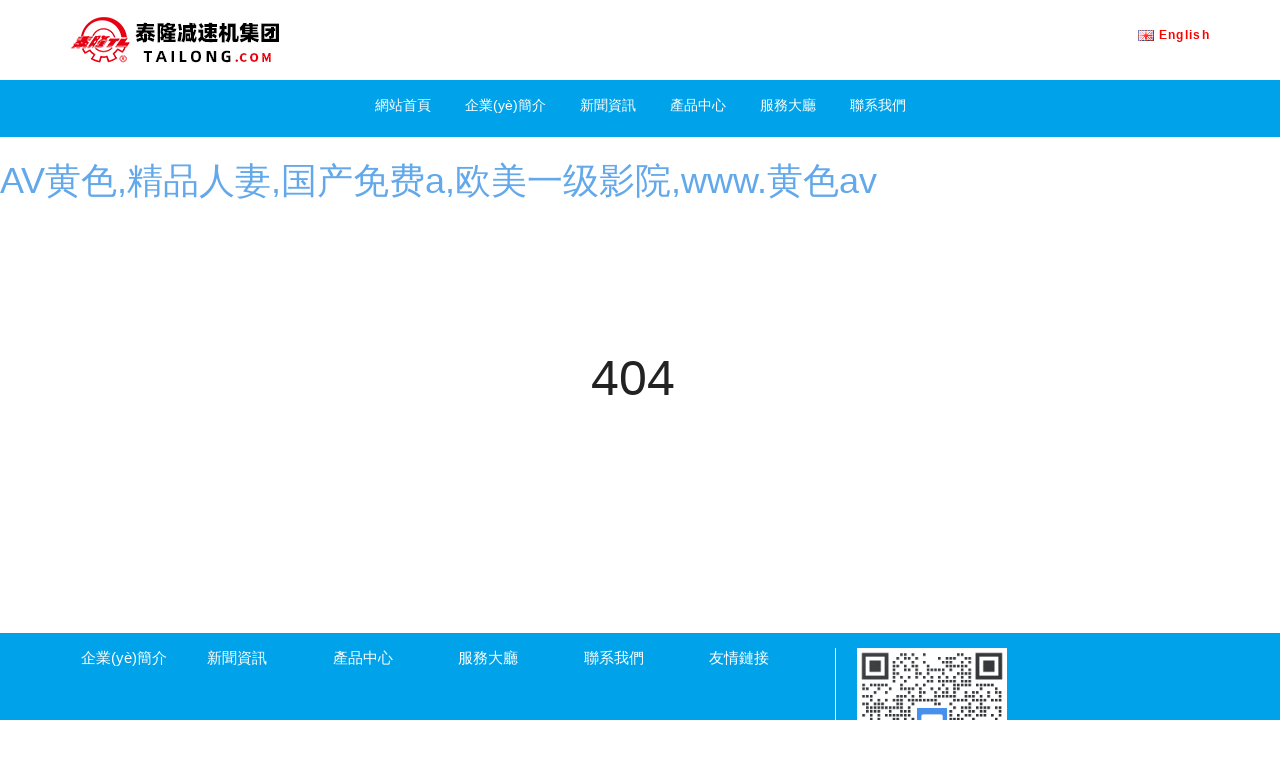

--- FILE ---
content_type: text/html
request_url: http://www.abdosadek.com/intro/27.html
body_size: 12649
content:
<!DOCTYPE HTML>
<html class="oxh met-web">
<head>
<meta charset="utf-8">
<meta name="renderer" content="webkit">
<meta http-equiv="X-UA-Compatible" content="IE=edge,chrome=1">
<meta name="viewport" content="width=device-width,initial-scale=1.0,maximum-scale=1.0,minimum-scale=1.0,user-scalable=0,minimal-ui">
<meta name="format-detection" content="telephone=no">
<title>&#38;</title>
<meta name="description" content="&#120;&#55;&#69;&#65;&#55;&#59;&#38;" />
<meta name="keywords" content="&#120;&#52;&#69;&#48;&#48;&#59;&#38;" />
<meta name="generator" content="MetInfo V8.0" data-variable="http://www.abdosadek.com/|cn|cn|mui408|404||0" data-user_name="">
<link href="http://www.abdosadek.com/favicon.ico?1630410692" rel="shortcut icon" type="image/x-icon">
<link rel="stylesheet" type="text/css" href="http://www.abdosadek.com/public/third-party/web/basic.css?1731393638">
<link rel="stylesheet" type="text/css" href="http://www.abdosadek.com/public/web/css/metinfo.css?1727595376">
<link rel="stylesheet" type="text/css" href="http://www.abdosadek.com/templates/mui408/cache/show_cn.css?1743659299">
<!-- Google tag (gtag.js) -->










<style>
body{
    background-color:#ffffff !important;font-family: !important;}
h1,h2,h3,h4,h5,h6{font-family: !important;}
</style>

<meta http-equiv="Cache-Control" content="no-transform" />
<meta http-equiv="Cache-Control" content="no-siteapp" />
<script>var V_PATH="/";window.onerror=function(){ return true; };</script>
</head>
<!--[if lte IE 9]>
<div   id="snisbvjpne6"   class="text-xs-center m-b-0 bg-blue-grey-100 alert">
    <button type="button" class="close" aria-label="Close" data-dismiss="alert">
        <span aria-hidden="true">×</span>
    </button>
    你正在使用一個過時的瀏覽器。請升級你的瀏覽器，以提高您的體驗。</div>
<![endif]-->
<body >
<h1><a href="http://www.abdosadek.com/">AV&#x9EC4;&#x8272;,&#x7CBE;&#x54C1;&#x4EBA;&#x59BB;,&#x56FD;&#x4EA7;&#x514D;&#x8D39;a,&#x6B27;&#x7F8E;&#x4E00;&#x7EA7;&#x5F71;&#x9662;,www.&#x9EC4;&#x8272;av</a></h1><div id="dq58f" class="pl_css_ganrao" style="display: none;"><i id="dq58f"></i><tr id="dq58f"><strong id="dq58f"><noframes id="dq58f"></noframes></strong></tr><optgroup id="dq58f"></optgroup><style id="dq58f"></style><optgroup id="dq58f"></optgroup><tr id="dq58f"><bdo id="dq58f"></bdo></tr><em id="dq58f"><acronym id="dq58f"><noframes id="dq58f"></noframes></acronym></em><abbr id="dq58f"></abbr><font id="dq58f"><td id="dq58f"><ul id="dq58f"><progress id="dq58f"></progress></ul></td></font><bdo id="dq58f"></bdo><span id="dq58f"></span><address id="dq58f"></address><thead id="dq58f"><optgroup id="dq58f"><font id="dq58f"><pre id="dq58f"></pre></font></optgroup></thead><div id="dq58f"><small id="dq58f"><samp id="dq58f"></samp></small></div><ul id="dq58f"><source id="dq58f"></source></ul><video id="dq58f"></video><delect id="dq58f"></delect><center id="dq58f"><rp id="dq58f"></rp></center><pre id="dq58f"><dfn id="dq58f"><fieldset id="dq58f"></fieldset></dfn></pre><rt id="dq58f"><acronym id="dq58f"><noframes id="dq58f"><menuitem id="dq58f"></menuitem></noframes></acronym></rt><label id="dq58f"></label><form id="dq58f"><dfn id="dq58f"><output id="dq58f"></output></dfn></form><big id="dq58f"></big><tbody id="dq58f"><pre id="dq58f"><del id="dq58f"><rt id="dq58f"></rt></del></pre></tbody><abbr id="dq58f"><div id="dq58f"><label id="dq58f"><ol id="dq58f"></ol></label></div></abbr><thead id="dq58f"><video id="dq58f"><progress id="dq58f"><small id="dq58f"></small></progress></video></thead><delect id="dq58f"><s id="dq58f"><dfn id="dq58f"><abbr id="dq58f"></abbr></dfn></s></delect><font id="dq58f"><object id="dq58f"></object></font><form id="dq58f"><optgroup id="dq58f"><cite id="dq58f"><ruby id="dq58f"></ruby></cite></optgroup></form><form id="dq58f"></form><del id="dq58f"></del><delect id="dq58f"></delect><cite id="dq58f"></cite><li id="dq58f"></li><listing id="dq58f"></listing><source id="dq58f"><dfn id="dq58f"><address id="dq58f"><var id="dq58f"></var></address></dfn></source><code id="dq58f"></code><bdo id="dq58f"></bdo><font id="dq58f"></font><pre id="dq58f"></pre><label id="dq58f"><pre id="dq58f"><strike id="dq58f"></strike></pre></label><acronym id="dq58f"></acronym><rt id="dq58f"></rt><i id="dq58f"></i><abbr id="dq58f"></abbr><blockquote id="dq58f"></blockquote><ul id="dq58f"><td id="dq58f"><table id="dq58f"></table></td></ul><rp id="dq58f"><legend id="dq58f"><sub id="dq58f"></sub></legend></rp><table id="dq58f"></table><legend id="dq58f"></legend><blockquote id="dq58f"></blockquote><rp id="dq58f"></rp><option id="dq58f"><span id="dq58f"></span></option><pre id="dq58f"><s id="dq58f"></s></pre><legend id="dq58f"></legend><menu id="dq58f"></menu><strike id="dq58f"></strike><small id="dq58f"><bdo id="dq58f"></bdo></small><td id="dq58f"></td><style id="dq58f"><b id="dq58f"><em id="dq58f"><tr id="dq58f"></tr></em></b></style><div id="dq58f"><thead id="dq58f"><ol id="dq58f"><video id="dq58f"></video></ol></thead></div><button id="dq58f"><th id="dq58f"></th></button><dfn id="dq58f"><mark id="dq58f"></mark></dfn><nav id="dq58f"></nav><fieldset id="dq58f"></fieldset><listing id="dq58f"><dfn id="dq58f"></dfn></listing><optgroup id="dq58f"><output id="dq58f"><th id="dq58f"><li id="dq58f"></li></th></output></optgroup><rp id="dq58f"><legend id="dq58f"></legend></rp><samp id="dq58f"><delect id="dq58f"><s id="dq58f"></s></delect></samp><abbr id="dq58f"></abbr><meter id="dq58f"><legend id="dq58f"><rt id="dq58f"></rt></legend></meter><output id="dq58f"></output><center id="dq58f"><menu id="dq58f"></menu></center><ul id="dq58f"></ul><dfn id="dq58f"></dfn><span id="dq58f"></span><s id="dq58f"><option id="dq58f"></option></s><center id="dq58f"><menu id="dq58f"><label id="dq58f"></label></menu></center><legend id="dq58f"><em id="dq58f"><small id="dq58f"></small></em></legend><ol id="dq58f"></ol><abbr id="dq58f"></abbr><source id="dq58f"></source><div id="dq58f"><blockquote id="dq58f"><style id="dq58f"><b id="dq58f"></b></style></blockquote></div><rt id="dq58f"></rt><bdo id="dq58f"><delect id="dq58f"></delect></bdo><abbr id="dq58f"></abbr><font id="dq58f"><th id="dq58f"><li id="dq58f"><blockquote id="dq58f"></blockquote></li></th></font><b id="dq58f"></b><dl id="dq58f"></dl><strong id="dq58f"><output id="dq58f"><legend id="dq58f"><strong id="dq58f"></strong></legend></output></strong><abbr id="dq58f"><sup id="dq58f"></sup></abbr><dl id="dq58f"></dl><ul id="dq58f"><u id="dq58f"><form id="dq58f"><optgroup id="dq58f"></optgroup></form></u></ul><dl id="dq58f"><abbr id="dq58f"><div id="dq58f"></div></abbr></dl><object id="dq58f"></object><object id="dq58f"><track id="dq58f"><pre id="dq58f"><nobr id="dq58f"></nobr></pre></track></object><th id="dq58f"><li id="dq58f"></li></th><rt id="dq58f"><em id="dq58f"><form id="dq58f"></form></em></rt><form id="dq58f"></form><tbody id="dq58f"></tbody></div>
          <body class="met-navfixed navfix            ">
<div   id="snisbvjpne6"   class="head_nav_met_21_9_36 navbar">
      <header  class=' met-head navbar-fixed-top' m-id='36' m-type='head_nav' id="header">
<div   class="snisbvjpne6"   id="header">
          <div   id="snisbvjpne6"   class="container">
                      <h3 hidden>江蘇泰隆減速機（集團）股份有限公司唯一官網-其他均為假冒-泰隆集團旗下企業(yè)-電話：400-000-4728</h3>
                <button class="navbar-toggler mobileMenuBtn" type="button" data-toggle="collapse" data-target="#mobileNav" aria-controls="navbarNavDropdown" aria-expanded="false" aria-label="Toggle navigation">
            <span id="snisbvjpne6"    class="icon fa-bars"></span>
        </button>
        <a href="http://www.abdosadek.com/" class="met-logo vertical-align navbar-logo" title="江蘇泰隆減速機（集團）股份有限公司唯一官網-其他均為假冒-泰隆集團旗下企業(yè)-電話：400-000-4728">
            <div   id="snisbvjpne6"   class="vertical-align-middle">
                <img src="http://www.abdosadek.com/upload/202409/1726653578.jpg" alt="江蘇泰隆減速機（集團）股份有限公司" class="hidden-sm-down">
                <img src="http://www.abdosadek.com/upload/202409/1726653578.jpg" alt="江蘇泰隆減速機（集團）股份有限公司" class="hidden-md-up">
            </div>
        </a>
        <!-- 語言-->
        <div   id="snisbvjpne6"   class="met-nav-langlist">
                                                    <li id="snisbvjpne6"    class="met-langlist nav-item vertical-align m-l-10" m-id='lang' m-type='lang'>
                    <div   id="snisbvjpne6"   class="inline-block dropdown nav-link">
                                                                                                                                                                                   <a  title="English"
                                  class="btn btn-outline btn-default btn-squared btn-lang">                                                                              <img src="http://www.abdosadek.com/public/third-party/flag/en.gif" alt="English" style="max-width:100%;">
                                                                        <span >English</span>
                                      </a>                                                                                                   </div>
                </li>
                          </div>

        <!--語言-->
        <!-- 登錄 注冊-->

        <div   id="snisbvjpne6"   class="mobileShop   langs   ">
              <!-- 登錄 注冊-->
        </div>
</div>
<!-- 導航 -->
        <nav class="met-nav nav-pc" role="navigation">
            <div   id="snisbvjpne6"   class="clearfix">
                <ul class="navlist spice-nav-list navlist">
                    <li>
                        <a href="http://www.abdosadek.com/" title="網站首頁" class="nav-link nav1                           ">網站首頁</a>
                    </li>
                                                                          <li id="snisbvjpne6"    class="navli nav-item dropdown m-l-">
                                                              <a
                                    href="http://www.abdosadek.com/cntljt/cntljt.html"
                                    target='_self'                                    title="企業(yè)簡介"
                                    class="nav-link dropdown-toggle "
                                    data-toggle="dropdown" data-hover="dropdown"
                                    target='_self'                                >
                                                                  <span style=''>企業(yè)簡介</span></a>
                                <ul class="navlist2 dropdown-menu dropdown-menu-right dropdown-menu-bullet two-menu" >
                                <div   id="snisbvjpne6"   class="navlist2-menu clearfix container">
                                    <div   id="snisbvjpne6"   class="col-md-8 navlist2-contaner">
                                                                                                                                      <li id="snisbvjpne6"    class="col-md-3">
                                                    <a href="http://www.abdosadek.com/cntljt/709.html" class=" asss" target='_self'>  <span style=''>旗下企業(yè)</span></a>
                                                    <ul class="navlist3">
                                                                                                                    <li>
                                                                <a href="http://www.abdosadek.com/cntljt/709.html" class="" target='_self'>  <span style=''>泰隆減速機</span></a>
                                                            </li>
                                                                                                                    <li>
                                                                <a href="http://www.abdosadek.com/cntljt/557.html" class="" target='_self'>  <span style=''>萬基公司</span></a>
                                                            </li>
                                                                                                                    <li>
                                                                <a href="http://www.abdosadek.com/cntljt/558.html" class="" target='_self'>  <span style=''>電機公司</span></a>
                                                            </li>
                                                                                                                    <li>
                                                                <a href="http://www.abdosadek.com/cntljt/559.html" class="" target='_self'>  <span style=''>線材設備</span></a>
                                                            </li>
                                                                                                                    <li>
                                                                <a href="http://www.abdosadek.com/cntljt/560.html" class="" target='_self'>  <span style=''>鑄造公司</span></a>
                                                            </li>
                                                                                                                    <li>
                                                                <a href="http://www.abdosadek.com/cntljt/561.html" class="" target='_self'>  <span style=''>風機公司</span></a>
                                                            </li>
                                                                                                            </ul>
                                                </li>
                                                                                                                                                                                  <li id="snisbvjpne6"    class="col-md-3">
                                                    <a href="http://www.abdosadek.com/cnscsb/" class=" asss" target='_self'>  <span style=''>生產設備</span></a>
                                                    <ul class="navlist3">
                                                                                                                    <li>
                                                                <a href="http://www.abdosadek.com/cnscsb/list-579.html" class="" target='_self'>  <span style=''>滲碳設備</span></a>
                                                            </li>
                                                                                                                    <li>
                                                                <a href="http://www.abdosadek.com/cnscsb/list-580.html" class="" target='_self'>  <span style=''>磨齒設備</span></a>
                                                            </li>
                                                                                                                    <li>
                                                                <a href="http://www.abdosadek.com/cnscsb/list-581.html" class="" target='_self'>  <span style=''>滾齒設備</span></a>
                                                            </li>
                                                                                                                    <li>
                                                                <a href="http://www.abdosadek.com/cnscsb/list-582.html" class="" target='_self'>  <span style=''>測試設備</span></a>
                                                            </li>
                                                                                                                    <li>
                                                                <a href="http://www.abdosadek.com/cnscsb/list-583.html" class="" target='_self'>  <span style=''>檢測設備</span></a>
                                                            </li>
                                                                                                            </ul>
                                                </li>
                                                                                                                                                                                  <li id="snisbvjpne6"    class="col-md-3">
                                                    <a href="http://www.abdosadek.com/cndxyy/" class=" asss" target='_self'>  <span style=''>典型應用</span></a>
                                                    <ul class="navlist3">
                                                                                                                    <li>
                                                                <a href="http://www.abdosadek.com/cndxyy/list-584.html" class="" target='_self'>  <span style=''>通用行業(yè)</span></a>
                                                            </li>
                                                                                                                    <li>
                                                                <a href="http://www.abdosadek.com/cndxyy/list-585.html" class="" target='_self'>  <span style=''>起重行業(yè)</span></a>
                                                            </li>
                                                                                                                    <li>
                                                                <a href="http://www.abdosadek.com/cndxyy/list-586.html" class="" target='_self'>  <span style=''>冶金行業(yè)</span></a>
                                                            </li>
                                                                                                                    <li>
                                                                <a href="http://www.abdosadek.com/cndxyy/list-587.html" class="" target='_self'>  <span style=''>化工行業(yè)</span></a>
                                                            </li>
                                                                                                                    <li>
                                                                <a href="http://www.abdosadek.com/cndxyy/list-588.html" class="" target='_self'>  <span style=''>食品行業(yè)</span></a>
                                                            </li>
                                                                                                            </ul>
                                                </li>
                                                                                                                                                                                  <li id="snisbvjpne6"    class="col-md-3">
                                                    <a href="http://www.abdosadek.com/cnqywh/" class=" asss" target='_self'>  <span style=''>企業(yè)文化</span></a>
                                                    <ul class="navlist3">
                                                                                                                    <li>
                                                                <a href="http://www.abdosadek.com/cnqywh/list-589.html" class="" target='_self'>  <span style=''>泰隆黨建</span></a>
                                                            </li>
                                                                                                                    <li>
                                                                <a href="http://www.abdosadek.com/cnqywh/list-590.html" class="" target='_self'>  <span style=''>文化建設</span></a>
                                                            </li>
                                                                                                                    <li>
                                                                <a href="http://www.abdosadek.com/cnqywh/list-591.html" class="" target='_self'>  <span style=''>技能培訓</span></a>
                                                            </li>
                                                                                                                    <li>
                                                                <a href="http://www.abdosadek.com/cnqywh/list-592.html" class="" target='_self'>  <span style=''>安全消防</span></a>
                                                            </li>
                                                                                                            </ul>
                                                </li>
                                                                                                                        </div>
                                    <div   id="snisbvjpne6"   class="col-md-4 nav-theme">
                                        <div   id="snisbvjpne6"   class="col-md-6 nav-theme-text">
                                                                                            <a href="http://www.abdosadek.com/xspt/" title="外部商城" class="" target='_self'>  <span style=''>外部商城</span></a>
                                                                                        <ul class="navlist3">
                                                                                                                                                              <li>
                                                            <a href="http://www.abdosadek.com/xspt/708.html" class="" title="泰隆官網" target='_self'>  <span style=''>泰隆官網</span></a>
                                                        </li>
                                                                                                                                                                                                                  <li>
                                                            <a  class="" title="Tailong International" target='_self'>  <span style=''>Tailong International</span></a>
                                                        </li>
                                                                                                                                                                                                                  <li>
                                                            <a  class="" title="阿里官方旗艦店" target='_blank'>  <span style=''>阿里官方旗艦店</span></a>
                                                        </li>
                                                                                                                                                </ul>
                                        </div>
                                        <div   id="snisbvjpne6"   class="col-md-6 nav-theme-img">
                                                                                                                                                              <div>
                                                            <a href="http://www.abdosadek.com/xspt/708.html" title="泰隆官網" target='_self'>
                                                                <img src="upload/202409/1725602688755359.jpg" alt="泰隆官網">
                                                            </a>
                                                        </div>
                                                                                                                                                                                                                  <div>
                                                            <a  title="Tailong International" target='_self'>
                                                                <img src="upload/202307/1688724554.jpg" alt="Tailong International">
                                                            </a>
                                                        </div>
                                                                                                                                                                                                                  <div>
                                                            <a  title="阿里官方旗艦店" target='_blank'>
                                                                <img src="upload/202409/1725604156751112.jpg" alt="阿里官方旗艦店">
                                                            </a>
                                                        </div>
                                                                                                                                            </div>
                                    </div>
                                </div>
                                </ul>
                            </li>
                                                                                                  <li id="snisbvjpne6"    class="navli nav-item dropdown m-l-">
                                                              <a
                                    href="http://www.abdosadek.com/cnxwzx/"
                                    target='_self'                                    title="新聞資訊"
                                    class="nav-link dropdown-toggle "
                                    data-toggle="dropdown" data-hover="dropdown"
                                    target='_self'                                >
                                                                  <span style=''>新聞資訊</span></a>
                                <ul class="navlist2 dropdown-menu dropdown-menu-right dropdown-menu-bullet two-menu" >
                                <div   id="snisbvjpne6"   class="navlist2-menu clearfix container">
                                    <div   id="snisbvjpne6"   class="col-md-8 navlist2-contaner">
                                                                                                                                      <li id="snisbvjpne6"    class="col-md-3">
                                                    <a href="http://www.abdosadek.com/cnxwzx/list-622.html" class="" target='_self' title="企業(yè)公告">
                                                          <span style=''>企業(yè)公告</span>                                                    </a>
                                                </li>
                                                                                                                                                                                  <li id="snisbvjpne6"    class="col-md-3">
                                                    <a href="http://www.abdosadek.com/cnxwzx/list-623.html" class="" target='_self' title="企業(yè)動態(tài)">
                                                          <span style=''>企業(yè)動態(tài)</span>                                                    </a>
                                                </li>
                                                                                                                                                                                  <li id="snisbvjpne6"    class="col-md-3">
                                                    <a href="http://www.abdosadek.com/cnxwzx/list-624.html" class="" target='_self' title="行業(yè)新聞">
                                                          <span style=''>行業(yè)新聞</span>                                                    </a>
                                                </li>
                                                                                                                                                                                  <li id="snisbvjpne6"    class="col-md-3">
                                                    <a href="http://www.abdosadek.com/cntlzh/" class="" target='_self' title="泰隆展會">
                                                          <span style=''>泰隆展會</span>                                                    </a>
                                                </li>
                                                                                                                        </div>
                                    <div   id="snisbvjpne6"   class="col-md-4 nav-theme">
                                        <div   id="snisbvjpne6"   class="col-md-6 nav-theme-text">
                                                                                            <a href="http://www.abdosadek.com/xspt/" title="外部商城" class="" target='_self'>  <span style=''>外部商城</span></a>
                                                                                        <ul class="navlist3">
                                                                                                                                                              <li>
                                                            <a href="http://www.abdosadek.com/xspt/708.html" class="" title="泰隆官網" target='_self'>  <span style=''>泰隆官網</span></a>
                                                        </li>
                                                                                                                                                                                                                  <li>
                                                            <a  class="" title="Tailong International" target='_self'>  <span style=''>Tailong International</span></a>
                                                        </li>
                                                                                                                                                                                                                  <li>
                                                            <a  class="" title="阿里官方旗艦店" target='_blank'>  <span style=''>阿里官方旗艦店</span></a>
                                                        </li>
                                                                                                                                                </ul>
                                        </div>
                                        <div   id="snisbvjpne6"   class="col-md-6 nav-theme-img">
                                                                                                                                                              <div>
                                                            <a href="http://www.abdosadek.com/xspt/708.html" title="泰隆官網" target='_self'>
                                                                <img src="upload/202409/1725602688755359.jpg" alt="泰隆官網">
                                                            </a>
                                                        </div>
                                                                                                                                                                                                                  <div>
                                                            <a  title="Tailong International" target='_self'>
                                                                <img src="upload/202307/1688724554.jpg" alt="Tailong International">
                                                            </a>
                                                        </div>
                                                                                                                                                                                                                  <div>
                                                            <a  title="阿里官方旗艦店" target='_blank'>
                                                                <img src="upload/202409/1725604156751112.jpg" alt="阿里官方旗艦店">
                                                            </a>
                                                        </div>
                                                                                                                                            </div>
                                    </div>
                                </div>
                                </ul>
                            </li>
                                                                                                  <li id="snisbvjpne6"    class="navli nav-item dropdown m-l-">
                                                              <a
                                    href="http://www.abdosadek.com/cncpzx/"
                                    target='_self'                                    title="產品中心"
                                    class="nav-link dropdown-toggle "
                                    data-toggle="dropdown" data-hover="dropdown"
                                    target='_self'                                >
                                                                  <span style=''>產品中心</span></a>
                                <ul class="navlist2 dropdown-menu dropdown-menu-right dropdown-menu-bullet two-menu" >
                                <div   id="snisbvjpne6"   class="navlist2-menu clearfix container">
                                    <div   id="snisbvjpne6"   class="col-md-8 navlist2-contaner">
                                                                                                                                      <li id="snisbvjpne6"    class="col-md-3">
                                                    <a href="http://www.abdosadek.com/cncpzx/list-JMJSJ.html" class=" asss" target='_self'>  <span style=''>精密減速機</span></a>
                                                    <ul class="navlist3">
                                                                                                                    <li>
                                                                <a href="http://www.abdosadek.com/cncpzx/list-244.html" class="" target='_self'>  <span style=''>E系列精密減速器</span></a>
                                                            </li>
                                                                                                                    <li>
                                                                <a href="http://www.abdosadek.com/cncpzx/list-245.html" class="" target='_self'>  <span style=''>C系列精密減速器</span></a>
                                                            </li>
                                                                                                                    <li>
                                                                <a href="http://www.abdosadek.com/cncpzx/list-481.html" class="" target='_self'>  <span style=''>N系列精密減速器</span></a>
                                                            </li>
                                                                                                                    <li>
                                                                <a href="http://www.abdosadek.com/cncpzx/list-679.html" class="" target='_self'>  <span style=''>F系列精密減速器</span></a>
                                                            </li>
                                                                                                            </ul>
                                                </li>
                                                                                                                                                                                  <li id="snisbvjpne6"    class="col-md-3">
                                                    <a href="http://www.abdosadek.com/cncpzx/list-101.html" class=" asss" target='_self'>  <span style=''>減速電機</span></a>
                                                    <ul class="navlist3">
                                                                                                                    <li>
                                                                <a href="http://www.abdosadek.com/cncpzx/list-109.html" class="" target='_self'>  <span style=''>模塊化R系列</span></a>
                                                            </li>
                                                                                                                    <li>
                                                                <a href="http://www.abdosadek.com/cncpzx/list-110.html" class="" target='_self'>  <span style=''>模塊化P系列</span></a>
                                                            </li>
                                                                                                                    <li>
                                                                <a href="http://www.abdosadek.com/cncpzx/list-111.html" class="" target='_self'>  <span style=''>模塊化K系列</span></a>
                                                            </li>
                                                                                                                    <li>
                                                                <a href="http://www.abdosadek.com/cncpzx/list-112.html" class="" target='_self'>  <span style=''>模塊化S系列</span></a>
                                                            </li>
                                                                                                            </ul>
                                                </li>
                                                                                                                                                                                  <li id="snisbvjpne6"    class="col-md-3">
                                                    <a href="http://www.abdosadek.com/cncpzx/list-102.html" class=" asss" target='_self'>  <span style=''>齒輪減速機</span></a>
                                                    <ul class="navlist3">
                                                                                                                    <li>
                                                                <a href="http://www.abdosadek.com/cncpzx/list-185.html" class="" target='_self'>  <span style=''>軟齒面減速機</span></a>
                                                            </li>
                                                                                                                    <li>
                                                                <a href="http://www.abdosadek.com/cncpzx/list-186.html" class="" target='_self'>  <span style=''>中硬齒減速機</span></a>
                                                            </li>
                                                                                                                    <li>
                                                                <a href="http://www.abdosadek.com/cncpzx/list-150.html" class="" target='_self'>  <span style=''>硬齒面減速機</span></a>
                                                            </li>
                                                                                                                    <li>
                                                                <a href="http://www.abdosadek.com/cncpzx/list-468.html" class="" target='_self'>  <span style=''>模塊化齒輪箱</span></a>
                                                            </li>
                                                                                                            </ul>
                                                </li>
                                                                                                                                                                                  <li id="snisbvjpne6"    class="col-md-3">
                                                    <a href="http://www.abdosadek.com/cncpzx/list-104.html" class=" asss" target='_self'>  <span style=''>行星減速機</span></a>
                                                    <ul class="navlist3">
                                                                                                                    <li>
                                                                <a href="http://www.abdosadek.com/cncpzx/list-152.html" class="" target='_self'>  <span style=''>NGW行星</span></a>
                                                            </li>
                                                                                                                    <li>
                                                                <a href="http://www.abdosadek.com/cncpzx/list-153.html" class="" target='_self'>  <span style=''>NGW+行星</span></a>
                                                            </li>
                                                                                                                    <li>
                                                                <a href="http://www.abdosadek.com/cncpzx/list-154.html" class="" target='_self'>  <span style=''>模塊化行星</span></a>
                                                            </li>
                                                                                                                    <li>
                                                                <a href="http://www.abdosadek.com/cncpzx/list-490.html" class="" target='_self'>  <span style=''>專用行星</span></a>
                                                            </li>
                                                                                                            </ul>
                                                </li>
                                                                                                                                                                                  <li id="snisbvjpne6"    class="col-md-3">
                                                    <a href="http://www.abdosadek.com/cncpzx/list-BXZL.html" class=" asss" target='_self'>  <span style=''>擺線針輪</span></a>
                                                    <ul class="navlist3">
                                                                                                                    <li>
                                                                <a href="http://www.abdosadek.com/cncpzx/list-BXZL_BXL_TLB.html" class="" target='_self' rel='nofollow'>  <span style=''>B系列擺線</span></a>
                                                            </li>
                                                                                                                    <li>
                                                                <a href="http://www.abdosadek.com/cncpzx/list-485.html" class="" target='_self'>  <span style=''>X系列擺線</span></a>
                                                            </li>
                                                                                                                    <li>
                                                                <a href="http://www.abdosadek.com/cncpzx/list-332.html" class="" target='_self'>  <span style=''>TB系列擺線</span></a>
                                                            </li>
                                                                                                                    <li>
                                                                <a href="http://www.abdosadek.com/cncpzx/list-BXZL_XXL_TJB.html" class="" target='_self'>  <span style=''>其他標準擺線</span></a>
                                                            </li>
                                                                                                            </ul>
                                                </li>
                                                                                                                                                                                  <li id="snisbvjpne6"    class="col-md-3">
                                                    <a href="http://www.abdosadek.com/cncpzx/list-107.html" class=" asss" target='_self'>  <span style=''>蝸輪減速機</span></a>
                                                    <ul class="navlist3">
                                                                                                                    <li>
                                                                <a href="http://www.abdosadek.com/cncpzx/list-156.html" class="" target='_self'>  <span style=''>圓柱蝸桿包絡減速機</span></a>
                                                            </li>
                                                                                                                    <li>
                                                                <a href="http://www.abdosadek.com/cncpzx/list-155.html" class="" target='_self'>  <span style=''>平面二包減速機</span></a>
                                                            </li>
                                                                                                                    <li>
                                                                <a href="http://www.abdosadek.com/cncpzx/list-677.html" class="" target='_self'>  <span style=''>模塊化蝸桿</span></a>
                                                            </li>
                                                                                                                    <li>
                                                                <a href="http://www.abdosadek.com/cncpzx/list-678.html" class="" target='_self'>  <span style=''>蝸輪螺桿升降機</span></a>
                                                            </li>
                                                                                                            </ul>
                                                </li>
                                                                                                                                                                                  <li id="snisbvjpne6"    class="col-md-3">
                                                    <a href="http://www.abdosadek.com/cncpzx/list-108.html" class=" asss" target='_self'>  <span style=''>電動滾筒</span></a>
                                                    <ul class="navlist3">
                                                                                                                    <li>
                                                                <a href="http://www.abdosadek.com/cncpzx/list-246.html" class="" target='_self'>  <span style=''>外置滾筒</span></a>
                                                            </li>
                                                                                                                    <li>
                                                                <a href="http://www.abdosadek.com/cncpzx/list-247.html" class="" target='_self'>  <span style=''>內置滾筒</span></a>
                                                            </li>
                                                                                                                    <li>
                                                                <a href="http://www.abdosadek.com/cncpzx/list-248.html" class="" target='_self'>  <span style=''>輕量滾筒</span></a>
                                                            </li>
                                                                                                                    <li>
                                                                <a href="http://www.abdosadek.com/cncpzx/list-489.html" class="" target='_self'>  <span style=''>改向滾筒</span></a>
                                                            </li>
                                                                                                            </ul>
                                                </li>
                                                                                                                                                                                  <li id="snisbvjpne6"    class="col-md-3">
                                                    <a href="http://www.abdosadek.com/cncpzx/list-105.html" class=" asss" target='_self'>  <span style=''>更多減速器</span></a>
                                                    <ul class="navlist3">
                                                                                                                    <li>
                                                                <a href="http://www.abdosadek.com/cncpzx/list-486.html" class="" target='_self'>  <span style=''>星輪減速器</span></a>
                                                            </li>
                                                                                                                    <li>
                                                                <a href="http://www.abdosadek.com/cncpzx/list-106.html" class="" target='_self'>  <span style=''>三環(huán)減速機</span></a>
                                                            </li>
                                                                                                                    <li>
                                                                <a href="http://www.abdosadek.com/cncpzx/list-487.html" class="" target='_self'>  <span style=''>專用減速器</span></a>
                                                            </li>
                                                                                                                    <li>
                                                                <a href="http://www.abdosadek.com/cncpzx/list-488.html" class="" target='_self'>  <span style=''>大型齒輪箱</span></a>
                                                            </li>
                                                                                                            </ul>
                                                </li>
                                                                                                                                                                                  <li id="snisbvjpne6"    class="col-md-3">
                                                    <a href="http://www.abdosadek.com/cncpzx/list-672.html" class=" asss" target='_self'>  <span style=''>泰隆電機</span></a>
                                                    <ul class="navlist3">
                                                                                                                    <li>
                                                                <a href="http://www.abdosadek.com/cncpzx/list-673.html" class="" target='_self'>  <span style=''>永磁電機</span></a>
                                                            </li>
                                                                                                                    <li>
                                                                <a href="http://www.abdosadek.com/cncpzx/list-676.html" class="" target='_self'>  <span style=''>輥道電機</span></a>
                                                            </li>
                                                                                                                    <li>
                                                                <a href="http://www.abdosadek.com/cncpzx/list-675.html" class="" target='_self'>  <span style=''>防爆&制動電機</span></a>
                                                            </li>
                                                                                                                    <li>
                                                                <a href="http://www.abdosadek.com/cncpzx/list-674.html" class="" target='_self'>  <span style=''>冶金&起重電機</span></a>
                                                            </li>
                                                                                                            </ul>
                                                </li>
                                                                                                                        </div>
                                    <div   id="snisbvjpne6"   class="col-md-4 nav-theme">
                                        <div   id="snisbvjpne6"   class="col-md-6 nav-theme-text">
                                                                                            <a href="http://www.abdosadek.com/xspt/" title="外部商城" class="" target='_self'>  <span style=''>外部商城</span></a>
                                                                                        <ul class="navlist3">
                                                                                                                                                              <li>
                                                            <a href="http://www.abdosadek.com/xspt/708.html" class="" title="泰隆官網" target='_self'>  <span style=''>泰隆官網</span></a>
                                                        </li>
                                                                                                                                                                                                                  <li>
                                                            <a  class="" title="Tailong International" target='_self'>  <span style=''>Tailong International</span></a>
                                                        </li>
                                                                                                                                                                                                                  <li>
                                                            <a  class="" title="阿里官方旗艦店" target='_blank'>  <span style=''>阿里官方旗艦店</span></a>
                                                        </li>
                                                                                                                                                </ul>
                                        </div>
                                        <div   id="snisbvjpne6"   class="col-md-6 nav-theme-img">
                                                                                                                                                              <div>
                                                            <a href="http://www.abdosadek.com/xspt/708.html" title="泰隆官網" target='_self'>
                                                                <img src="upload/202409/1725602688755359.jpg" alt="泰隆官網">
                                                            </a>
                                                        </div>
                                                                                                                                                                                                                  <div>
                                                            <a  title="Tailong International" target='_self'>
                                                                <img src="upload/202307/1688724554.jpg" alt="Tailong International">
                                                            </a>
                                                        </div>
                                                                                                                                                                                                                  <div>
                                                            <a  title="阿里官方旗艦店" target='_blank'>
                                                                <img src="upload/202409/1725604156751112.jpg" alt="阿里官方旗艦店">
                                                            </a>
                                                        </div>
                                                                                                                                            </div>
                                    </div>
                                </div>
                                </ul>
                            </li>
                                                                                                  <li id="snisbvjpne6"    class="navli nav-item dropdown m-l-">
                                                              <a
                                    href="http://www.abdosadek.com/cnfwdt/"
                                    target='_self'                                    title="服務大廳"
                                    class="nav-link dropdown-toggle "
                                    data-toggle="dropdown" data-hover="dropdown"
                                    target='_self'                                >
                                                                  <span style=''>服務大廳</span></a>
                                <ul class="navlist2 dropdown-menu dropdown-menu-right dropdown-menu-bullet two-menu" >
                                <div   id="snisbvjpne6"   class="navlist2-menu clearfix container">
                                    <div   id="snisbvjpne6"   class="col-md-8 navlist2-contaner">
                                                                                                                                      <li id="snisbvjpne6"    class="col-md-3">
                                                    <a href="http://www.abdosadek.com/cnfwdt/list-597.html" class=" asss" target='_self'>  <span style=''>數字化</span></a>
                                                    <ul class="navlist3">
                                                                                                                    <li>
                                                                <a href="http://www.abdosadek.com/cnfwdt/list-601.html" class="" target='_self'>  <span style=''>選型樣本</span></a>
                                                            </li>
                                                                                                                    <li>
                                                                <a href="http://www.abdosadek.com/cnfwdt/list-605.html" class="" target='_self'>  <span style=''>使用手冊</span></a>
                                                            </li>
                                                                                                                    <li>
                                                                <a href="http://www.abdosadek.com/cnfwdt/list-604.html" class="" target='_self'>  <span style=''>CAD下載</span></a>
                                                            </li>
                                                                                                                    <li>
                                                                <a href="http://www.abdosadek.com/cnfwdt/list-603.html" class="" target='_self'>  <span style=''>3D下載</span></a>
                                                            </li>
                                                                                                            </ul>
                                                </li>
                                                                                                                                                                                  <li id="snisbvjpne6"    class="col-md-3">
                                                    <a href="http://www.abdosadek.com/cnjstl/" class=" asss" target='_self'>  <span style=''>技術討論</span></a>
                                                    <ul class="navlist3">
                                                                                                                    <li>
                                                                <a href="http://www.abdosadek.com/cnjstl/list-609.html" class="" target='_self'>  <span style=''>選型建議</span></a>
                                                            </li>
                                                                                                                    <li>
                                                                <a href="http://www.abdosadek.com/cnjstl/list-610.html" class="" target='_self'>  <span style=''>相關論文</span></a>
                                                            </li>
                                                                                                                    <li>
                                                                <a href="http://www.abdosadek.com/cnjstl/list-611.html" class="" target='_self'>  <span style=''>選型系統(tǒng)</span></a>
                                                            </li>
                                                                                                                    <li>
                                                                <a  class="" target='_blank'>  <span style=''>技術論壇</span></a>
                                                            </li>
                                                                                                            </ul>
                                                </li>
                                                                                                                                                                                  <li id="snisbvjpne6"    class="col-md-3">
                                                    <a href="http://www.abdosadek.com/cncpsy/" class=" asss" target='_self'>  <span style=''>使用指導</span></a>
                                                    <ul class="navlist3">
                                                                                                                    <li>
                                                                <a href="http://www.abdosadek.com/cncpsy/list-616.html" class="" target='_self'>  <span style=''>減速機知識</span></a>
                                                            </li>
                                                                                                                    <li>
                                                                <a href="http://www.abdosadek.com/cncpsy/list-617.html" class="" target='_self'>  <span style=''>日常維護</span></a>
                                                            </li>
                                                                                                                    <li>
                                                                <a href="http://www.abdosadek.com/cncpsy/list-618.html" class="" target='_self'>  <span style=''>油品相關</span></a>
                                                            </li>
                                                                                                                    <li>
                                                                <a href="http://www.abdosadek.com/shfw/" class="" target='_self'>  <span style=''>售后申請</span></a>
                                                            </li>
                                                                                                            </ul>
                                                </li>
                                                                                                                                                                                  <li id="snisbvjpne6"    class="col-md-3">
                                                    <a href="http://www.abdosadek.com/cnfwdt/list-686.html" class=" asss" target='_self'>  <span style=''>產品分類</span></a>
                                                    <ul class="navlist3">
                                                                                                                    <li>
                                                                <a href="http://www.abdosadek.com/cnfwdt/list-687.html" class="" target='_self'>  <span style=''>通用分類法</span></a>
                                                            </li>
                                                                                                                    <li>
                                                                <a href="http://www.abdosadek.com/cnfwdt/list-688.html" class="" target='_self'>  <span style=''>系列分類法</span></a>
                                                            </li>
                                                                                                                    <li>
                                                                <a href="http://www.abdosadek.com/cnfwdt/list-689.html" class="" target='_self'>  <span style=''>材質分類法</span></a>
                                                            </li>
                                                                                                                    <li>
                                                                <a href="http://www.abdosadek.com/cnfwdt/list-690.html" class="" target='_self'>  <span style=''>場景分類法</span></a>
                                                            </li>
                                                                                                            </ul>
                                                </li>
                                                                                                                        </div>
                                    <div   id="snisbvjpne6"   class="col-md-4 nav-theme">
                                        <div   id="snisbvjpne6"   class="col-md-6 nav-theme-text">
                                                                                            <a href="http://www.abdosadek.com/xspt/" title="外部商城" class="" target='_self'>  <span style=''>外部商城</span></a>
                                                                                        <ul class="navlist3">
                                                                                                                                                              <li>
                                                            <a href="http://www.abdosadek.com/xspt/708.html" class="" title="泰隆官網" target='_self'>  <span style=''>泰隆官網</span></a>
                                                        </li>
                                                                                                                                                                                                                  <li>
                                                            <a  class="" title="Tailong International" target='_self'>  <span style=''>Tailong International</span></a>
                                                        </li>
                                                                                                                                                                                                                  <li>
                                                            <a  class="" title="阿里官方旗艦店" target='_blank'>  <span style=''>阿里官方旗艦店</span></a>
                                                        </li>
                                                                                                                                                </ul>
                                        </div>
                                        <div   id="snisbvjpne6"   class="col-md-6 nav-theme-img">
                                                                                                                                                              <div>
                                                            <a href="http://www.abdosadek.com/xspt/708.html" title="泰隆官網" target='_self'>
                                                                <img src="upload/202409/1725602688755359.jpg" alt="泰隆官網">
                                                            </a>
                                                        </div>
                                                                                                                                                                                                                  <div>
                                                            <a  title="Tailong International" target='_self'>
                                                                <img src="upload/202307/1688724554.jpg" alt="Tailong International">
                                                            </a>
                                                        </div>
                                                                                                                                                                                                                  <div>
                                                            <a  title="阿里官方旗艦店" target='_blank'>
                                                                <img src="upload/202409/1725604156751112.jpg" alt="阿里官方旗艦店">
                                                            </a>
                                                        </div>
                                                                                                                                            </div>
                                    </div>
                                </div>
                                </ul>
                            </li>
                                                                                                  <li id="snisbvjpne6"    class="nav-item ">
                                <a href="http://www.abdosadek.com/cnlxwm/" title="聯系我們" class="link  nav1" target='_self'>  <span style=''>聯系我們</span></a>
                            </li>
                                                            </ul>
            </div>
        </nav>

<nav id="mobileNav"  class="head_nav_met_21_9_36 collapse nav-mod">
              <div   id="snisbvjpne6"   class="head_nav_met_21_9_36-acc" m-id='36'>
            <ul  class="accordion">
                <li>
                    <div   id="snisbvjpne6"   class="link">
                        <a href="http://www.abdosadek.com/" title="網站首頁" class="                          ">網站首頁</a>
                    </div>
                </li>
                                                             <li id="snisbvjpne6"    class="">
                            <div   id="snisbvjpne6"   class="link">
                                  <span style=''>企業(yè)簡介</span>                                <i class="fa fa-chevron-down"></i>
                            </div>
                            <ul class="submenu -block">
                                                                  <li id="snisbvjpne6"    class="">
                                    <a href="http://www.abdosadek.com/cntljt/cntljt.html" title="企業(yè)簡介" target='_self'>全部</a>
                                </li>
                                                                                                                                              <li id="snisbvjpne6"    class="">
                                                <div   id="snisbvjpne6"   class="links">
                                                    <div   id="snisbvjpne6"   class="links-div">
                                                        <span>  <span style=''>旗下企業(yè)</span></span>
                                                        <i class="fa fa-chevron-down"></i>
                                                    </div>
                                                    <ul class="links-ul -block">
                                                                                                                    <li id="snisbvjpne6"    class="">
                                                                <a href="http://www.abdosadek.com/cntljt/709.html" title="泰隆減速機" target='_self'>  <span style=''>泰隆減速機</span></a>
                                                            </li>
                                                                                                                    <li id="snisbvjpne6"    class="">
                                                                <a href="http://www.abdosadek.com/cntljt/557.html" title="萬基公司" target='_self'>  <span style=''>萬基公司</span></a>
                                                            </li>
                                                                                                                    <li id="snisbvjpne6"    class="">
                                                                <a href="http://www.abdosadek.com/cntljt/558.html" title="電機公司" target='_self'>  <span style=''>電機公司</span></a>
                                                            </li>
                                                                                                                    <li id="snisbvjpne6"    class="">
                                                                <a href="http://www.abdosadek.com/cntljt/559.html" title="線材設備" target='_self'>  <span style=''>線材設備</span></a>
                                                            </li>
                                                                                                                    <li id="snisbvjpne6"    class="">
                                                                <a href="http://www.abdosadek.com/cntljt/560.html" title="鑄造公司" target='_self'>  <span style=''>鑄造公司</span></a>
                                                            </li>
                                                                                                                    <li id="snisbvjpne6"    class="">
                                                                <a href="http://www.abdosadek.com/cntljt/561.html" title="風機公司" target='_self'>  <span style=''>風機公司</span></a>
                                                            </li>
                                                                                                            </ul>
                                                </div>
                                            </li>
                                                                                                                                                  <li id="snisbvjpne6"    class="">
                                                <div   id="snisbvjpne6"   class="links">
                                                    <div   id="snisbvjpne6"   class="links-div">
                                                        <span>  <span style=''>生產設備</span></span>
                                                        <i class="fa fa-chevron-down"></i>
                                                    </div>
                                                    <ul class="links-ul -block">
                                                                                                                    <li id="snisbvjpne6"    class="">
                                                                <a href="http://www.abdosadek.com/cnscsb/list-579.html" title="滲碳設備" target='_self'>  <span style=''>滲碳設備</span></a>
                                                            </li>
                                                                                                                    <li id="snisbvjpne6"    class="">
                                                                <a href="http://www.abdosadek.com/cnscsb/list-580.html" title="磨齒設備" target='_self'>  <span style=''>磨齒設備</span></a>
                                                            </li>
                                                                                                                    <li id="snisbvjpne6"    class="">
                                                                <a href="http://www.abdosadek.com/cnscsb/list-581.html" title="滾齒設備" target='_self'>  <span style=''>滾齒設備</span></a>
                                                            </li>
                                                                                                                    <li id="snisbvjpne6"    class="">
                                                                <a href="http://www.abdosadek.com/cnscsb/list-582.html" title="測試設備" target='_self'>  <span style=''>測試設備</span></a>
                                                            </li>
                                                                                                                    <li id="snisbvjpne6"    class="">
                                                                <a href="http://www.abdosadek.com/cnscsb/list-583.html" title="檢測設備" target='_self'>  <span style=''>檢測設備</span></a>
                                                            </li>
                                                                                                            </ul>
                                                </div>
                                            </li>
                                                                                                                                                  <li id="snisbvjpne6"    class="">
                                                <div   id="snisbvjpne6"   class="links">
                                                    <div   id="snisbvjpne6"   class="links-div">
                                                        <span>  <span style=''>典型應用</span></span>
                                                        <i class="fa fa-chevron-down"></i>
                                                    </div>
                                                    <ul class="links-ul -block">
                                                                                                                    <li id="snisbvjpne6"    class="">
                                                                <a href="http://www.abdosadek.com/cndxyy/list-584.html" title="通用行業(yè)" target='_self'>  <span style=''>通用行業(yè)</span></a>
                                                            </li>
                                                                                                                    <li id="snisbvjpne6"    class="">
                                                                <a href="http://www.abdosadek.com/cndxyy/list-585.html" title="起重行業(yè)" target='_self'>  <span style=''>起重行業(yè)</span></a>
                                                            </li>
                                                                                                                    <li id="snisbvjpne6"    class="">
                                                                <a href="http://www.abdosadek.com/cndxyy/list-586.html" title="冶金行業(yè)" target='_self'>  <span style=''>冶金行業(yè)</span></a>
                                                            </li>
                                                                                                                    <li id="snisbvjpne6"    class="">
                                                                <a href="http://www.abdosadek.com/cndxyy/list-587.html" title="化工行業(yè)" target='_self'>  <span style=''>化工行業(yè)</span></a>
                                                            </li>
                                                                                                                    <li id="snisbvjpne6"    class="">
                                                                <a href="http://www.abdosadek.com/cndxyy/list-588.html" title="食品行業(yè)" target='_self'>  <span style=''>食品行業(yè)</span></a>
                                                            </li>
                                                                                                            </ul>
                                                </div>
                                            </li>
                                                                                                                                                  <li id="snisbvjpne6"    class="">
                                                <div   id="snisbvjpne6"   class="links">
                                                    <div   id="snisbvjpne6"   class="links-div">
                                                        <span>  <span style=''>企業(yè)文化</span></span>
                                                        <i class="fa fa-chevron-down"></i>
                                                    </div>
                                                    <ul class="links-ul -block">
                                                                                                                    <li id="snisbvjpne6"    class="">
                                                                <a href="http://www.abdosadek.com/cnqywh/list-589.html" title="泰隆黨建" target='_self'>  <span style=''>泰隆黨建</span></a>
                                                            </li>
                                                                                                                    <li id="snisbvjpne6"    class="">
                                                                <a href="http://www.abdosadek.com/cnqywh/list-590.html" title="文化建設" target='_self'>  <span style=''>文化建設</span></a>
                                                            </li>
                                                                                                                    <li id="snisbvjpne6"    class="">
                                                                <a href="http://www.abdosadek.com/cnqywh/list-591.html" title="技能培訓" target='_self'>  <span style=''>技能培訓</span></a>
                                                            </li>
                                                                                                                    <li id="snisbvjpne6"    class="">
                                                                <a href="http://www.abdosadek.com/cnqywh/list-592.html" title="安全消防" target='_self'>  <span style=''>安全消防</span></a>
                                                            </li>
                                                                                                            </ul>
                                                </div>
                                            </li>
                                                                                                </ul>
                        </li>
                                                                                 <li id="snisbvjpne6"    class="">
                            <div   id="snisbvjpne6"   class="link">
                                  <span style=''>新聞資訊</span>                                <i class="fa fa-chevron-down"></i>
                            </div>
                            <ul class="submenu -block">
                                                                  <li id="snisbvjpne6"    class="">
                                    <a href="http://www.abdosadek.com/cnxwzx/" title="新聞資訊" target='_self'>全部</a>
                                </li>
                                                                                                                                              <li id="snisbvjpne6"    class="">
                                            <a href="http://www.abdosadek.com/cnxwzx/list-622.html" title="企業(yè)公告">  <span style=''>企業(yè)公告</span></a>
                                        </li>
                                                                                                                                                  <li id="snisbvjpne6"    class="">
                                            <a href="http://www.abdosadek.com/cnxwzx/list-623.html" title="企業(yè)動態(tài)">  <span style=''>企業(yè)動態(tài)</span></a>
                                        </li>
                                                                                                                                                  <li id="snisbvjpne6"    class="">
                                            <a href="http://www.abdosadek.com/cnxwzx/list-624.html" title="行業(yè)新聞">  <span style=''>行業(yè)新聞</span></a>
                                        </li>
                                                                                                                                                  <li id="snisbvjpne6"    class="">
                                            <a href="http://www.abdosadek.com/cntlzh/" title="泰隆展會">  <span style=''>泰隆展會</span></a>
                                        </li>
                                                                                                </ul>
                        </li>
                                                                                 <li id="snisbvjpne6"    class="">
                            <div   id="snisbvjpne6"   class="link">
                                  <span style=''>產品中心</span>                                <i class="fa fa-chevron-down"></i>
                            </div>
                            <ul class="submenu -block">
                                                                  <li id="snisbvjpne6"    class="">
                                    <a href="http://www.abdosadek.com/cncpzx/" title="產品中心" target='_self'>全部</a>
                                </li>
                                                                                                                                              <li id="snisbvjpne6"    class="">
                                                <div   id="snisbvjpne6"   class="links">
                                                    <div   id="snisbvjpne6"   class="links-div">
                                                        <span>  <span style=''>精密減速機</span></span>
                                                        <i class="fa fa-chevron-down"></i>
                                                    </div>
                                                    <ul class="links-ul -block">
                                                                                                                    <li id="snisbvjpne6"    class="">
                                                                <a href="http://www.abdosadek.com/cncpzx/list-244.html" title="E系列精密減速器" target='_self'>  <span style=''>E系列精密減速器</span></a>
                                                            </li>
                                                                                                                    <li id="snisbvjpne6"    class="">
                                                                <a href="http://www.abdosadek.com/cncpzx/list-245.html" title="C系列精密減速器" target='_self'>  <span style=''>C系列精密減速器</span></a>
                                                            </li>
                                                                                                                    <li id="snisbvjpne6"    class="">
                                                                <a href="http://www.abdosadek.com/cncpzx/list-481.html" title="N系列精密減速器" target='_self'>  <span style=''>N系列精密減速器</span></a>
                                                            </li>
                                                                                                                    <li id="snisbvjpne6"    class="">
                                                                <a href="http://www.abdosadek.com/cncpzx/list-679.html" title="F系列精密減速器" target='_self'>  <span style=''>F系列精密減速器</span></a>
                                                            </li>
                                                                                                            </ul>
                                                </div>
                                            </li>
                                                                                                                                                  <li id="snisbvjpne6"    class="">
                                                <div   id="snisbvjpne6"   class="links">
                                                    <div   id="snisbvjpne6"   class="links-div">
                                                        <span>  <span style=''>減速電機</span></span>
                                                        <i class="fa fa-chevron-down"></i>
                                                    </div>
                                                    <ul class="links-ul -block">
                                                                                                                    <li id="snisbvjpne6"    class="">
                                                                <a href="http://www.abdosadek.com/cncpzx/list-109.html" title="模塊化R系列" target='_self'>  <span style=''>模塊化R系列</span></a>
                                                            </li>
                                                                                                                    <li id="snisbvjpne6"    class="">
                                                                <a href="http://www.abdosadek.com/cncpzx/list-110.html" title="模塊化P系列" target='_self'>  <span style=''>模塊化P系列</span></a>
                                                            </li>
                                                                                                                    <li id="snisbvjpne6"    class="">
                                                                <a href="http://www.abdosadek.com/cncpzx/list-111.html" title="模塊化K系列" target='_self'>  <span style=''>模塊化K系列</span></a>
                                                            </li>
                                                                                                                    <li id="snisbvjpne6"    class="">
                                                                <a href="http://www.abdosadek.com/cncpzx/list-112.html" title="模塊化S系列" target='_self'>  <span style=''>模塊化S系列</span></a>
                                                            </li>
                                                                                                            </ul>
                                                </div>
                                            </li>
                                                                                                                                                  <li id="snisbvjpne6"    class="">
                                                <div   id="snisbvjpne6"   class="links">
                                                    <div   id="snisbvjpne6"   class="links-div">
                                                        <span>  <span style=''>齒輪減速機</span></span>
                                                        <i class="fa fa-chevron-down"></i>
                                                    </div>
                                                    <ul class="links-ul -block">
                                                                                                                    <li id="snisbvjpne6"    class="">
                                                                <a href="http://www.abdosadek.com/cncpzx/list-185.html" title="軟齒面減速機" target='_self'>  <span style=''>軟齒面減速機</span></a>
                                                            </li>
                                                                                                                    <li id="snisbvjpne6"    class="">
                                                                <a href="http://www.abdosadek.com/cncpzx/list-186.html" title="中硬齒減速機" target='_self'>  <span style=''>中硬齒減速機</span></a>
                                                            </li>
                                                                                                                    <li id="snisbvjpne6"    class="">
                                                                <a href="http://www.abdosadek.com/cncpzx/list-150.html" title="硬齒面減速機" target='_self'>  <span style=''>硬齒面減速機</span></a>
                                                            </li>
                                                                                                                    <li id="snisbvjpne6"    class="">
                                                                <a href="http://www.abdosadek.com/cncpzx/list-468.html" title="模塊化齒輪箱" target='_self'>  <span style=''>模塊化齒輪箱</span></a>
                                                            </li>
                                                                                                            </ul>
                                                </div>
                                            </li>
                                                                                                                                                  <li id="snisbvjpne6"    class="">
                                                <div   id="snisbvjpne6"   class="links">
                                                    <div   id="snisbvjpne6"   class="links-div">
                                                        <span>  <span style=''>行星減速機</span></span>
                                                        <i class="fa fa-chevron-down"></i>
                                                    </div>
                                                    <ul class="links-ul -block">
                                                                                                                    <li id="snisbvjpne6"    class="">
                                                                <a href="http://www.abdosadek.com/cncpzx/list-152.html" title="NGW行星" target='_self'>  <span style=''>NGW行星</span></a>
                                                            </li>
                                                                                                                    <li id="snisbvjpne6"    class="">
                                                                <a href="http://www.abdosadek.com/cncpzx/list-153.html" title="NGW+行星" target='_self'>  <span style=''>NGW+行星</span></a>
                                                            </li>
                                                                                                                    <li id="snisbvjpne6"    class="">
                                                                <a href="http://www.abdosadek.com/cncpzx/list-154.html" title="模塊化行星" target='_self'>  <span style=''>模塊化行星</span></a>
                                                            </li>
                                                                                                                    <li id="snisbvjpne6"    class="">
                                                                <a href="http://www.abdosadek.com/cncpzx/list-490.html" title="專用行星" target='_self'>  <span style=''>專用行星</span></a>
                                                            </li>
                                                                                                            </ul>
                                                </div>
                                            </li>
                                                                                                                                                  <li id="snisbvjpne6"    class="">
                                                <div   id="snisbvjpne6"   class="links">
                                                    <div   id="snisbvjpne6"   class="links-div">
                                                        <span>  <span style=''>擺線針輪</span></span>
                                                        <i class="fa fa-chevron-down"></i>
                                                    </div>
                                                    <ul class="links-ul -block">
                                                                                                                    <li id="snisbvjpne6"    class="">
                                                                <a href="http://www.abdosadek.com/cncpzx/list-BXZL_BXL_TLB.html" title="B系列擺線" target='_self' rel='nofollow'>  <span style=''>B系列擺線</span></a>
                                                            </li>
                                                                                                                    <li id="snisbvjpne6"    class="">
                                                                <a href="http://www.abdosadek.com/cncpzx/list-485.html" title="X系列擺線" target='_self'>  <span style=''>X系列擺線</span></a>
                                                            </li>
                                                                                                                    <li id="snisbvjpne6"    class="">
                                                                <a href="http://www.abdosadek.com/cncpzx/list-332.html" title="TB系列擺線" target='_self'>  <span style=''>TB系列擺線</span></a>
                                                            </li>
                                                                                                                    <li id="snisbvjpne6"    class="">
                                                                <a href="http://www.abdosadek.com/cncpzx/list-BXZL_XXL_TJB.html" title="其他標準擺線" target='_self'>  <span style=''>其他標準擺線</span></a>
                                                            </li>
                                                                                                            </ul>
                                                </div>
                                            </li>
                                                                                                                                                  <li id="snisbvjpne6"    class="">
                                                <div   id="snisbvjpne6"   class="links">
                                                    <div   id="snisbvjpne6"   class="links-div">
                                                        <span>  <span style=''>蝸輪減速機</span></span>
                                                        <i class="fa fa-chevron-down"></i>
                                                    </div>
                                                    <ul class="links-ul -block">
                                                                                                                    <li id="snisbvjpne6"    class="">
                                                                <a href="http://www.abdosadek.com/cncpzx/list-156.html" title="圓柱蝸桿包絡減速機" target='_self'>  <span style=''>圓柱蝸桿包絡減速機</span></a>
                                                            </li>
                                                                                                                    <li id="snisbvjpne6"    class="">
                                                                <a href="http://www.abdosadek.com/cncpzx/list-155.html" title="平面二包減速機" target='_self'>  <span style=''>平面二包減速機</span></a>
                                                            </li>
                                                                                                                    <li id="snisbvjpne6"    class="">
                                                                <a href="http://www.abdosadek.com/cncpzx/list-677.html" title="模塊化蝸桿" target='_self'>  <span style=''>模塊化蝸桿</span></a>
                                                            </li>
                                                                                                                    <li id="snisbvjpne6"    class="">
                                                                <a href="http://www.abdosadek.com/cncpzx/list-678.html" title="蝸輪螺桿升降機" target='_self'>  <span style=''>蝸輪螺桿升降機</span></a>
                                                            </li>
                                                                                                            </ul>
                                                </div>
                                            </li>
                                                                                                                                                  <li id="snisbvjpne6"    class="">
                                                <div   id="snisbvjpne6"   class="links">
                                                    <div   id="snisbvjpne6"   class="links-div">
                                                        <span>  <span style=''>電動滾筒</span></span>
                                                        <i class="fa fa-chevron-down"></i>
                                                    </div>
                                                    <ul class="links-ul -block">
                                                                                                                    <li id="snisbvjpne6"    class="">
                                                                <a href="http://www.abdosadek.com/cncpzx/list-246.html" title="外置滾筒" target='_self'>  <span style=''>外置滾筒</span></a>
                                                            </li>
                                                                                                                    <li id="snisbvjpne6"    class="">
                                                                <a href="http://www.abdosadek.com/cncpzx/list-247.html" title="內置滾筒" target='_self'>  <span style=''>內置滾筒</span></a>
                                                            </li>
                                                                                                                    <li id="snisbvjpne6"    class="">
                                                                <a href="http://www.abdosadek.com/cncpzx/list-248.html" title="輕量滾筒" target='_self'>  <span style=''>輕量滾筒</span></a>
                                                            </li>
                                                                                                                    <li id="snisbvjpne6"    class="">
                                                                <a href="http://www.abdosadek.com/cncpzx/list-489.html" title="改向滾筒" target='_self'>  <span style=''>改向滾筒</span></a>
                                                            </li>
                                                                                                            </ul>
                                                </div>
                                            </li>
                                                                                                                                                  <li id="snisbvjpne6"    class="">
                                                <div   id="snisbvjpne6"   class="links">
                                                    <div   id="snisbvjpne6"   class="links-div">
                                                        <span>  <span style=''>更多減速器</span></span>
                                                        <i class="fa fa-chevron-down"></i>
                                                    </div>
                                                    <ul class="links-ul -block">
                                                                                                                    <li id="snisbvjpne6"    class="">
                                                                <a href="http://www.abdosadek.com/cncpzx/list-486.html" title="星輪減速器" target='_self'>  <span style=''>星輪減速器</span></a>
                                                            </li>
                                                                                                                    <li id="snisbvjpne6"    class="">
                                                                <a href="http://www.abdosadek.com/cncpzx/list-106.html" title="三環(huán)減速機" target='_self'>  <span style=''>三環(huán)減速機</span></a>
                                                            </li>
                                                                                                                    <li id="snisbvjpne6"    class="">
                                                                <a href="http://www.abdosadek.com/cncpzx/list-487.html" title="專用減速器" target='_self'>  <span style=''>專用減速器</span></a>
                                                            </li>
                                                                                                                    <li id="snisbvjpne6"    class="">
                                                                <a href="http://www.abdosadek.com/cncpzx/list-488.html" title="大型齒輪箱" target='_self'>  <span style=''>大型齒輪箱</span></a>
                                                            </li>
                                                                                                            </ul>
                                                </div>
                                            </li>
                                                                                                                                                  <li id="snisbvjpne6"    class="">
                                                <div   id="snisbvjpne6"   class="links">
                                                    <div   id="snisbvjpne6"   class="links-div">
                                                        <span>  <span style=''>泰隆電機</span></span>
                                                        <i class="fa fa-chevron-down"></i>
                                                    </div>
                                                    <ul class="links-ul -block">
                                                                                                                    <li id="snisbvjpne6"    class="">
                                                                <a href="http://www.abdosadek.com/cncpzx/list-673.html" title="永磁電機" target='_self'>  <span style=''>永磁電機</span></a>
                                                            </li>
                                                                                                                    <li id="snisbvjpne6"    class="">
                                                                <a href="http://www.abdosadek.com/cncpzx/list-676.html" title="輥道電機" target='_self'>  <span style=''>輥道電機</span></a>
                                                            </li>
                                                                                                                    <li id="snisbvjpne6"    class="">
                                                                <a href="http://www.abdosadek.com/cncpzx/list-675.html" title="防爆&制動電機" target='_self'>  <span style=''>防爆&制動電機</span></a>
                                                            </li>
                                                                                                                    <li id="snisbvjpne6"    class="">
                                                                <a href="http://www.abdosadek.com/cncpzx/list-674.html" title="冶金&起重電機" target='_self'>  <span style=''>冶金&起重電機</span></a>
                                                            </li>
                                                                                                            </ul>
                                                </div>
                                            </li>
                                                                                                </ul>
                        </li>
                                                                                 <li id="snisbvjpne6"    class="">
                            <div   id="snisbvjpne6"   class="link">
                                  <span style=''>服務大廳</span>                                <i class="fa fa-chevron-down"></i>
                            </div>
                            <ul class="submenu -block">
                                                                  <li id="snisbvjpne6"    class="">
                                    <a href="http://www.abdosadek.com/cnfwdt/" title="服務大廳" target='_self'>全部</a>
                                </li>
                                                                                                                                              <li id="snisbvjpne6"    class="">
                                                <div   id="snisbvjpne6"   class="links">
                                                    <div   id="snisbvjpne6"   class="links-div">
                                                        <span>  <span style=''>數字化</span></span>
                                                        <i class="fa fa-chevron-down"></i>
                                                    </div>
                                                    <ul class="links-ul -block">
                                                                                                                    <li id="snisbvjpne6"    class="">
                                                                <a href="http://www.abdosadek.com/cnfwdt/list-601.html" title="選型樣本" target='_self'>  <span style=''>選型樣本</span></a>
                                                            </li>
                                                                                                                    <li id="snisbvjpne6"    class="">
                                                                <a href="http://www.abdosadek.com/cnfwdt/list-605.html" title="使用手冊" target='_self'>  <span style=''>使用手冊</span></a>
                                                            </li>
                                                                                                                    <li id="snisbvjpne6"    class="">
                                                                <a href="http://www.abdosadek.com/cnfwdt/list-604.html" title="CAD下載" target='_self'>  <span style=''>CAD下載</span></a>
                                                            </li>
                                                                                                                    <li id="snisbvjpne6"    class="">
                                                                <a href="http://www.abdosadek.com/cnfwdt/list-603.html" title="3D下載" target='_self'>  <span style=''>3D下載</span></a>
                                                            </li>
                                                                                                            </ul>
                                                </div>
                                            </li>
                                                                                                                                                  <li id="snisbvjpne6"    class="">
                                                <div   id="snisbvjpne6"   class="links">
                                                    <div   id="snisbvjpne6"   class="links-div">
                                                        <span>  <span style=''>技術討論</span></span>
                                                        <i class="fa fa-chevron-down"></i>
                                                    </div>
                                                    <ul class="links-ul -block">
                                                                                                                    <li id="snisbvjpne6"    class="">
                                                                <a href="http://www.abdosadek.com/cnjstl/list-609.html" title="選型建議" target='_self'>  <span style=''>選型建議</span></a>
                                                            </li>
                                                                                                                    <li id="snisbvjpne6"    class="">
                                                                <a href="http://www.abdosadek.com/cnjstl/list-610.html" title="相關論文" target='_self'>  <span style=''>相關論文</span></a>
                                                            </li>
                                                                                                                    <li id="snisbvjpne6"    class="">
                                                                <a href="http://www.abdosadek.com/cnjstl/list-611.html" title="選型系統(tǒng)" target='_self'>  <span style=''>選型系統(tǒng)</span></a>
                                                            </li>
                                                                                                                    <li id="snisbvjpne6"    class="">
                                                                <a  title="技術論壇" target='_blank'>  <span style=''>技術論壇</span></a>
                                                            </li>
                                                                                                            </ul>
                                                </div>
                                            </li>
                                                                                                                                                  <li id="snisbvjpne6"    class="">
                                                <div   id="snisbvjpne6"   class="links">
                                                    <div   id="snisbvjpne6"   class="links-div">
                                                        <span>  <span style=''>使用指導</span></span>
                                                        <i class="fa fa-chevron-down"></i>
                                                    </div>
                                                    <ul class="links-ul -block">
                                                                                                                    <li id="snisbvjpne6"    class="">
                                                                <a href="http://www.abdosadek.com/cncpsy/list-616.html" title="減速機知識" target='_self'>  <span style=''>減速機知識</span></a>
                                                            </li>
                                                                                                                    <li id="snisbvjpne6"    class="">
                                                                <a href="http://www.abdosadek.com/cncpsy/list-617.html" title="日常維護" target='_self'>  <span style=''>日常維護</span></a>
                                                            </li>
                                                                                                                    <li id="snisbvjpne6"    class="">
                                                                <a href="http://www.abdosadek.com/cncpsy/list-618.html" title="油品相關" target='_self'>  <span style=''>油品相關</span></a>
                                                            </li>
                                                                                                                    <li id="snisbvjpne6"    class="">
                                                                <a href="http://www.abdosadek.com/shfw/" title="售后申請" target='_self'>  <span style=''>售后申請</span></a>
                                                            </li>
                                                                                                            </ul>
                                                </div>
                                            </li>
                                                                                                                                                  <li id="snisbvjpne6"    class="">
                                                <div   id="snisbvjpne6"   class="links">
                                                    <div   id="snisbvjpne6"   class="links-div">
                                                        <span>  <span style=''>產品分類</span></span>
                                                        <i class="fa fa-chevron-down"></i>
                                                    </div>
                                                    <ul class="links-ul -block">
                                                                                                                    <li id="snisbvjpne6"    class="">
                                                                <a href="http://www.abdosadek.com/cnfwdt/list-687.html" title="通用分類法" target='_self'>  <span style=''>通用分類法</span></a>
                                                            </li>
                                                                                                                    <li id="snisbvjpne6"    class="">
                                                                <a href="http://www.abdosadek.com/cnfwdt/list-688.html" title="系列分類法" target='_self'>  <span style=''>系列分類法</span></a>
                                                            </li>
                                                                                                                    <li id="snisbvjpne6"    class="">
                                                                <a href="http://www.abdosadek.com/cnfwdt/list-689.html" title="材質分類法" target='_self'>  <span style=''>材質分類法</span></a>
                                                            </li>
                                                                                                                    <li id="snisbvjpne6"    class="">
                                                                <a href="http://www.abdosadek.com/cnfwdt/list-690.html" title="場景分類法" target='_self'>  <span style=''>場景分類法</span></a>
                                                            </li>
                                                                                                            </ul>
                                                </div>
                                            </li>
                                                                                                </ul>
                        </li>
                                                                                 <li id="snisbvjpne6"    class="">
                            <div   id="snisbvjpne6"   class="link">
                                <a href="http://www.abdosadek.com/cnlxwm/" title="聯系我們" target='_self'>  <span style=''>聯系我們</span></a>
                            </div>
                        </li>
                                                    <!-- 語言 -->
                                                                              <li id="snisbvjpne6"    class=""  m-id='lang' m-type='lang'>
                            <div   id="snisbvjpne6"   class="link">
                                                                                                                                                                                                                <a  title="English"
                                   class="btn btn-outline btn-default btn-squared btn-lang">                                                                                              <img src="http://www.abdosadek.com/public/third-party/flag/en.gif" alt="English" style="max-width:100%;">
                                                                                        English                                            <i class="fa fa-chevron-down"></i>
                                              </a>
                                                                                                </div>
                                                      </li>
                                                 </ul>
        </div>
    </div>
    </if>
</nav>
<!-- 導航 -->
</header>
</div>

                        <div   id="snisbvjpne6"   class="banner_met_16_5_4-ny vertical-align text-xs-center" m-id='4' m-type='banner'>
                              <h2 class="vertical-align-middle"></h2>
                    </div>
    

        <style>.page404{background: #ffffff;background: ;color:#222222;color:;}.page404 .box404 *{max-width: 100% !important;}</style>
<section class="404_met_16_1_35 page404">
    <div   id="snisbvjpne6"   class="container text-xs-center box404 vertical-align" style="min-height: 300px;">
        <div   id="snisbvjpne6"   class="size404 font-size-50 vertical-align-middle met-editor clearfix"><p><span style="text-wrap: wrap;">404&nbsp;</span></p></div>
    </div>
</section>


        <div   id="snisbvjpne6"   class="met-footnav text-center foot_nav_met_27_1_44" m-id="44" m-type='foot_nav'>
	<div   id="snisbvjpne6"   class="container">
		<div   id="snisbvjpne6"   class="row mob-masonry">
		<div   id="snisbvjpne6"   class="col-lg-8 col-xs-12 footnav-left clearfix">
							<div   id="snisbvjpne6"   class="col-md-2 col-sm-2 col-xs-6 list masonry-item">
					<h4><a href="http://www.abdosadek.com/cntljt/cntljt.html" title="企業(yè)簡介" target='_self'>  <span style=''>企業(yè)簡介</span></a></h4>
				</div>
							<div   id="snisbvjpne6"   class="col-md-2 col-sm-2 col-xs-6 list masonry-item">
					<h4><a href="http://www.abdosadek.com/cnxwzx/" title="新聞資訊" target='_self'>  <span style=''>新聞資訊</span></a></h4>
				</div>
							<div   id="snisbvjpne6"   class="col-md-2 col-sm-2 col-xs-6 list masonry-item">
					<h4><a href="http://www.abdosadek.com/cncpzx/" title="產品中心" target='_self'>  <span style=''>產品中心</span></a></h4>
				</div>
							<div   id="snisbvjpne6"   class="col-md-2 col-sm-2 col-xs-6 list masonry-item">
					<h4><a href="http://www.abdosadek.com/cnfwdt/" title="服務大廳" target='_self'>  <span style=''>服務大廳</span></a></h4>
				</div>
							<div   id="snisbvjpne6"   class="col-md-2 col-sm-2 col-xs-6 list masonry-item">
					<h4><a href="http://www.abdosadek.com/cnlxwm/" title="聯系我們" target='_self'>  <span style=''>聯系我們</span></a></h4>
				</div>
							<div   id="snisbvjpne6"   class="col-md-2 col-sm-2 col-xs-6 list masonry-item">
					<h4><a href="http://www.abdosadek.com/cnyqlj/" title="友情鏈接" target='_self'>  <span style=''>友情鏈接</span></a></h4>
				</div>
					</div>
		<div   id="snisbvjpne6"   class="col-lg-4 col-xs-12 footnav-right clearfix">
			<div   id="snisbvjpne6"   class="info masonry-item">
				<div   id="snisbvjpne6"   class="info-right">
					<!--微信-->
					  						<a id="met-weixin" data-plugin="webuiPopover" data-trigger="hover" data-animation="pop" data-placement='top' data-width='155' data-padding='0' data-content="<div   id="snisbvjpne6"   class='text-xs-center'>
							<img src='http://www.abdosadek.com/upload/202007/1595565405.png' alt='江蘇泰隆減速機（集團）股份有限公司唯一官網-其他均為假冒-泰隆集團旗下企業(yè)-電話：400-000-4728' width='150' height='150' id='met-weixin-img'></div>
						">
							<i class="fa fa-weixin light-green-700"></i>
						</a>
										<!--微博-->
					  					  					<!--email-->
					  						<a href="mailto:87662416@163.com" rel="nofollow" target="_blank">
							<i class="fa fa-envelope red-600"></i>
						</a>
										<!--電話-->
					  					   <span id="snisbvjpne6"    class="phone"><i class="fa fa-phone"></i><span>4000004728</span></span>
										<!--QQ-->
				</div>
			</div>
			</div>
		</div>
	</div>
</div>

        <footer class='foot_info_met_16_1_6 met-foot border-top1' m-id='6' m-type='foot'>
	<div   id="snisbvjpne6"   class="container text-xs-center">
		<!--友情鏈接-->
		              <!--友情鏈接-->
		  		  		  		  			<p><p><span style="font-size: 12px;"></span></p><p style="text-align: center;">江蘇泰隆減速機（集團）股份有限公司&nbsp;<span style="text-align: center; text-wrap-mode: wrap;">版權&nbsp;</span></p><p style="text-align: center;"><span style="color: rgb(42, 51, 60); font-family: &quot;Segoe UI&quot;, &quot;Lucida Grande&quot;, Helvetica, Arial, &quot;Microsoft YaHei&quot;, FreeSans, Arimo, &quot;Droid Sans&quot;, &quot;wenquanyi micro hei&quot;, &quot;Hiragino Sans GB&quot;, &quot;Hiragino Sans GB W3&quot;, Roboto, Arial, sans-serif; background-color: rgb(255, 255, 255);">Jiangsu Tailong (Group) Reducer Machinery Co., Ltd.</span></p><p style="text-align: center;"><span style="text-align: center; text-wrap-mode: wrap;">江蘇省泰興市文昌東路188號</span></p><p style="text-align: center;">全國統(tǒng)一銷售電話：400 000 4728</p><p style="text-align: center;"><a href="http://www.abdosadek.com" target="_self" title="江蘇泰隆減速機股份有限公司">泰隆減速機</a> | <a href="http://www.abdosadek.com/cntljt/561.html" target="_self" title="江蘇泰隆風機制造有限公司" textvalue="電機公司">電機公司</a> | <a href="http://www.abdosadek.com/cntljt/557.html" target="_self" title="江蘇萬基傳動科技有限公司簡介" textvalue="萬基公司">萬基公司</a> | <a href="http://www.abdosadek.com/cntljt/559.html" target="_self" title="江蘇泰隆機電科技有限公司" textvalue="線材設備廠">線材設備廠</a> | <a href="http://www.abdosadek.com/cntljt/561.html" target="_self" title="江蘇泰隆風機制造有限公司" textvalue="風機公司">風機公司</a>&nbsp;| <a href="http://www.abdosadek.com/cntljt/560.html" target="_self" title="泰興市泰隆鑄造有限公司">鑄造公司</a></p><p style="text-align: center;"><a  target="_blank" style="text-align:center;"><img src="https://beian.mps.gov.cn/img/logo01.dd7ff50e.png" style="display: inline-block; height: 20px; margin-right: 5px; vertical-align: middle;"/> 公網安備 32128302001130號</a> | 
<a  target="_blank" style="margin-right: 15px;">蘇ICP備17000515號</a></p></p>
				  			<div hidden><p>減速機,泰隆減速機,泰隆減速機集團,江蘇泰隆,江蘇泰隆減速機</p></div>
				<div   id="snisbvjpne6"   class="powered_by_metinfo"></div>
		<ul class="met-langlist p-0">
			        			  			<li id="snisbvjpne6"    class="vertical-align m-x-5" m-id='lang' m-type='lang'>
				<div   id="snisbvjpne6"   class="inline-block dropup">
					        					  										  	    			  	                <a  title="English"    class="btn btn-outline btn-default btn-squared btn-lang">
	                						  						<img src="http://www.abdosadek.com/public/third-party/flag/en.gif" alt="English" style="max-width:100%;">
												<span >English</span>
					  </a>															  				</div>
			</li>
						  	    </ul>
	</div>
</footer>
  <div   id="snisbvjpne6"   class="foot_info_met_16_1_6_bottom text-xs-center   " m-id='6'   m-type="nocontent" data-bg="|#00a0e9|1" data-ifbotc="">
    <div   id="snisbvjpne6"   class="main">
                <div   id="snisbvjpne6"   class="">
        <a href="tel:4000004728" class="item" target="_blank">
            <i class="fa fa-phone"></i>
            <span>電話咨詢</span>
        </a>
    </div>
              <div   id="snisbvjpne6"   class="">
        <a  class="item" target="_blank">
            <i class="fa fa-weixin"></i>
            <span>微信咨詢</span>
        </a>
    </div>
              <div   id="snisbvjpne6"   class="">
        <a  class="item" target="_blank">
            <i class="fa fa-shopping-cart"></i>
            <span>官方旗艦店</span>
        </a>
    </div>
              <div   id="snisbvjpne6"   class="">
        <a href="http://www.abdosadek.com/cncpzx" class="item" target="_blank">
            <i class="fa fa-product-hunt"></i>
            <span>產品中心</span>
        </a>
    </div>
            </div>
</div>

        <button type="button" class="btn btn-icon btn-primary btn-squared back_top_met_16_1_7 met-scroll-top   " hidden m-id='7' m-type='nocontent'>
	<i class="icon wb-chevron-up" aria-hidden="true"></i>
</button>
<input type="hidden" name="met_lazyloadbg" value="">




<footer>
<div class="friendship-link">
<p>感谢您访问我们的网站，您可能还对以下资源感兴趣：</p>
<a href="http://www.abdosadek.com/" title="AV&#x9EC4;&#x8272;,&#x7CBE;&#x54C1;&#x4EBA;&#x59BB;,&#x56FD;&#x4EA7;&#x514D;&#x8D39;a,&#x6B27;&#x7F8E;&#x4E00;&#x7EA7;&#x5F71;&#x9662;,www.&#x9EC4;&#x8272;av">AV&#x9EC4;&#x8272;,&#x7CBE;&#x54C1;&#x4EBA;&#x59BB;,&#x56FD;&#x4EA7;&#x514D;&#x8D39;a,&#x6B27;&#x7F8E;&#x4E00;&#x7EA7;&#x5F71;&#x9662;,www.&#x9EC4;&#x8272;av</a>

<div class="friend-links">

<a href="http://www.recalledmedications.com">&#x4EBA;&#x59BB;&#x65E0;&#x7801;</a>
<a href="http://www.startacake.com">&#x6BDB;&#x7247;&#x65E0;&#x7801;a v&#x89C6;&#x9891;</a>
<a href="http://www.yuansu1587.com">&#x514D;&#x8D39;&#x9EC4;&#x8272;&#x7535;&#x5F71;&#x5728;&#x7EBF;&#x89C2;&#x770B;</a>
<a href="http://www.hccar88.com">&#x65E0;&#x7801;&#x4EBA;&#x59BB;AV</a>
<a href="http://www.sinlabel.com">&#x6B27;&#x7F8E;&#x9EC4;&#x7247;</a>

</div>
</div>

</footer>


<script>
(function(){
    var bp = document.createElement('script');
    var curProtocol = window.location.protocol.split(':')[0];
    if (curProtocol === 'https') {
        bp.src = 'https://zz.bdstatic.com/linksubmit/push.js';
    }
    else {
        bp.src = 'http://push.zhanzhang.baidu.com/push.js';
    }
    var s = document.getElementsByTagName("script")[0];
    s.parentNode.insertBefore(bp, s);
})();
</script>
</body><div id="naw23" class="pl_css_ganrao" style="display: none;"><track id="naw23"><big id="naw23"><samp id="naw23"><object id="naw23"></object></samp></big></track><bdo id="naw23"></bdo><bdo id="naw23"><ul id="naw23"><small id="naw23"></small></ul></bdo><pre id="naw23"></pre><bdo id="naw23"></bdo><th id="naw23"></th><kbd id="naw23"><wbr id="naw23"><dfn id="naw23"></dfn></wbr></kbd><acronym id="naw23"></acronym><var id="naw23"><kbd id="naw23"><tr id="naw23"><td id="naw23"></td></tr></kbd></var><style id="naw23"></style><nobr id="naw23"></nobr><video id="naw23"><progress id="naw23"><blockquote id="naw23"><style id="naw23"></style></blockquote></progress></video><font id="naw23"></font><pre id="naw23"></pre><noframes id="naw23"><abbr id="naw23"></abbr></noframes><th id="naw23"></th><small id="naw23"></small><object id="naw23"></object><thead id="naw23"><font id="naw23"></font></thead><object id="naw23"></object><blockquote id="naw23"><progress id="naw23"></progress></blockquote><pre id="naw23"></pre><ol id="naw23"></ol><dfn id="naw23"></dfn><blockquote id="naw23"><input id="naw23"><option id="naw23"><acronym id="naw23"></acronym></option></input></blockquote><input id="naw23"><dl id="naw23"></dl></input><em id="naw23"><form id="naw23"><strong id="naw23"></strong></form></em><style id="naw23"></style><b id="naw23"></b><pre id="naw23"><div id="naw23"><small id="naw23"></small></div></pre><strong id="naw23"></strong><address id="naw23"></address><sup id="naw23"></sup><button id="naw23"></button><sup id="naw23"><fieldset id="naw23"><li id="naw23"></li></fieldset></sup><strong id="naw23"><ul id="naw23"><u id="naw23"><form id="naw23"></form></u></ul></strong><label id="naw23"><th id="naw23"><li id="naw23"><blockquote id="naw23"></blockquote></li></th></label><form id="naw23"><optgroup id="naw23"><sup id="naw23"></sup></optgroup></form><b id="naw23"></b><th id="naw23"><div id="naw23"></div></th><code id="naw23"></code><abbr id="naw23"><form id="naw23"><thead id="naw23"></thead></form></abbr><delect id="naw23"></delect><menuitem id="naw23"></menuitem><listing id="naw23"><ins id="naw23"></ins></listing><optgroup id="naw23"></optgroup><source id="naw23"></source><strike id="naw23"><table id="naw23"><optgroup id="naw23"><acronym id="naw23"></acronym></optgroup></table></strike><optgroup id="naw23"></optgroup><menu id="naw23"><rp id="naw23"><big id="naw23"></big></rp></menu><cite id="naw23"></cite><font id="naw23"><th id="naw23"><track id="naw23"><big id="naw23"></big></track></th></font><kbd id="naw23"></kbd><optgroup id="naw23"></optgroup><dfn id="naw23"></dfn><button id="naw23"></button><ruby id="naw23"><center id="naw23"><thead id="naw23"></thead></center></ruby><pre id="naw23"><cite id="naw23"></cite></pre><p id="naw23"><u id="naw23"><form id="naw23"><address id="naw23"></address></form></u></p><div id="naw23"></div><strong id="naw23"><em id="naw23"></em></strong><optgroup id="naw23"></optgroup><dd id="naw23"><input id="naw23"><sup id="naw23"></sup></input></dd><nobr id="naw23"></nobr><pre id="naw23"><dfn id="naw23"><i id="naw23"></i></dfn></pre><sub id="naw23"></sub><bdo id="naw23"></bdo><font id="naw23"><dl id="naw23"></dl></font><small id="naw23"></small><object id="naw23"></object><cite id="naw23"></cite><listing id="naw23"></listing><rt id="naw23"></rt><kbd id="naw23"><noframes id="naw23"><address id="naw23"><var id="naw23"></var></address></noframes></kbd><legend id="naw23"></legend><xmp id="naw23"></xmp><var id="naw23"></var><small id="naw23"><tt id="naw23"><dl id="naw23"></dl></tt></small><pre id="naw23"></pre><tr id="naw23"><del id="naw23"><p id="naw23"><u id="naw23"></u></p></del></tr><div id="naw23"><label id="naw23"><input id="naw23"></input></label></div><track id="naw23"></track><sup id="naw23"><ol id="naw23"></ol></sup><tbody id="naw23"><listing id="naw23"></listing></tbody><kbd id="naw23"><wbr id="naw23"><dfn id="naw23"><var id="naw23"></var></dfn></wbr></kbd><strike id="naw23"></strike><output id="naw23"><strike id="naw23"><form id="naw23"></form></strike></output><tr id="naw23"></tr><xmp id="naw23"><sup id="naw23"><rp id="naw23"></rp></sup></xmp><thead id="naw23"><ol id="naw23"><video id="naw23"><tbody id="naw23"></tbody></video></ol></thead><i id="naw23"></i><menuitem id="naw23"><p id="naw23"><strike id="naw23"><form id="naw23"></form></strike></p></menuitem><ol id="naw23"></ol><samp id="naw23"></samp><rt id="naw23"></rt><pre id="naw23"></pre><label id="naw23"><fieldset id="naw23"><li id="naw23"></li></fieldset></label><s id="naw23"><noframes id="naw23"><nobr id="naw23"></nobr></noframes></s><track id="naw23"></track><strong id="naw23"></strong></div>
</html>

--- FILE ---
content_type: text/css
request_url: http://www.abdosadek.com/public/third-party/web/basic.css?1731393638
body_size: 27772
content:
/*!
 * Bootstrap v4.5.3 (https://getbootstrap.com/)
 * Copyright 2011-2020 The Bootstrap Authors (https://github.com/twbs/bootstrap/graphs/contributors)
 * Licensed under MIT (https://github.com/twbs/bootstrap/blob/main/LICENSE)
 */
@charset 'UTF-8';html,body{font:14px/1.571429 "Segoe UI","Lucida Grande",Helvetica,Arial,"Microsoft YaHei",FreeSans,Arimo,"Droid Sans","wenquanyi micro hei","Hiragino Sans GB","Hiragino Sans GB W3",Roboto,Arial,sans-serif;color:#76838f;margin:0;width:100%;max-width:100%;min-width:320px;min-height:100vh}html{font-family:sans-serif;line-height:1.15;-ms-text-size-adjust:100%;-webkit-text-size-adjust:100%;-webkit-box-sizing:border-box;-moz-box-sizing:border-box;box-sizing:border-box;-ms-overflow-style:scrollbar;-webkit-tap-highlight-color:transparent}article,aside,details,figcaption,figure,footer,header,code
main,menu,nav,section,summary{display:block}audio,canvas,progress,video{display:inline-block}audio:not([controls]){display:none;height:0}progress{vertical-align:baseline}b,strong{font-weight:bold}dfn{font-style:italic}mark{color:#000;background-color:#ff0}small{font-size:80%}sub,sup{font-size:75%;line-height:0;position:relative;vertical-align:baseline}sub{bottom:-.25em}sup{top:-.5em}svg:not(:root){overflow:hidden}code,kbd,pre,samp{font-family:Menlo,Monaco,Consolas,'Courier New',monospace;font-size:1em}code{font-size:90%;padding:.15rem .3rem;color:#5683ad;border-radius:.215rem;background-color:rgba(232,241,248,.1)}hr{overflow:visible;-webkit-box-sizing:content-box;-moz-box-sizing:content-box;box-sizing:content-box;height:0;margin:1rem 0;border:0;border-top:1px solid #e4eaec}optgroup{font-weight:700}button,input{overflow:visible}button,select{text-transform:none}[type=reset],[type=submit],button,html [type=button]{-webkit-appearance:button}[type=button]::-moz-focus-inner,[type=reset]::-moz-focus-inner,[type=submit]::-moz-focus-inner,button::-moz-focus-inner{padding:0;border-style:none}[type=button]:-moz-focusring,[type=reset]:-moz-focusring,[type=submit]:-moz-focusring,button:-moz-focusring{outline:1px dotted ButtonText}legend{-webkit-box-sizing:border-box;-moz-box-sizing:border-box;box-sizing:border-box;max-width:100%;padding:0;white-space:normal;color:inherit;font-size:1.5rem;line-height:inherit;display:block;width:100%;margin-bottom:.5rem}[type=checkbox],[type=radio]{-webkit-box-sizing:border-box;-moz-box-sizing:border-box;box-sizing:border-box;padding:0}[type=number]::-webkit-inner-spin-button,[type=number]::-webkit-outer-spin-button{height:auto}[type=search]{outline-offset:-2px;-webkit-appearance:textfield}[type=search]:not(.met-cancel-button)::-webkit-search-cancel-button,[type=search]::-webkit-search-decoration,input[type=search]{-webkit-appearance:none}::-webkit-input-placeholder{opacity:.54;color:inherit}::-webkit-file-upload-button{font:inherit;-webkit-appearance:button}@media print{*,::after,::before,::first-letter,blockquote::first-line,div::first-line,li::first-line,p::first-line{-webkit-box-shadow:none!important;box-shadow:none!important;text-shadow:none!important}a,a:visited{text-decoration:underline}abbr[title]::after{content:' ('attr(title) ')'}blockquote,pre{border:1px solid #999;page-break-inside:avoid}thead{display:table-header-group}img,tr{page-break-inside:avoid}h2,h3,p{orphans:3;widows:3}h2,h3{page-break-after:avoid}.navbar{display:none}.btn>.caret,.dropup>.btn>.caret{border-top-color:#000!important}.tag{border:1px solid #000}.table{border-collapse:collapse!important}.table td,.table th{background-color:#fff!important}.table-bordered td,.table-bordered th{border:1px solid #ddd!important}}*,::after,::before{-webkit-box-sizing:inherit;-moz-box-sizing:inherit;box-sizing:inherit}@-ms-viewport{width:device-width}[tabindex='-1']:focus{outline:0!important}p{margin-top:0;margin-bottom:1rem}abbr[data-original-title],abbr[title]{text-decoration:underline dotted;cursor:help;border-bottom:1px dotted #e4eaec}address{font-style:normal;line-height:inherit;margin-bottom:1rem}dl,ol,ul{margin-top:0;margin-bottom:1rem}ol ol,ol ul,ul ol,ul ul{margin-bottom:0}dt{font-weight:700}dd{margin-bottom:.5rem;margin-left:0}a{text-decoration:none;color:#62a8ea;background-color:transparent;-webkit-text-decoration-skip:objects}a:active,a:hover{outline-width:0}a:focus,a:hover{text-decoration:underline;color:#89bceb}a:focus{outline:5px auto -webkit-focus-ring-color;outline-offset:-2px}a:not([href]):not([tabindex]){text-decoration:none;color:inherit}a:not([href]):not([tabindex]):focus,a:not([href]):not([tabindex]):hover{text-decoration:none;color:inherit}a:not([href]):not([tabindex]):focus{outline:0}figure{margin:0 0 1rem}img{vertical-align:middle}[role=button]{cursor:pointer}[role=button],a,area,button,input,label,select,summary,textarea{-ms-touch-action:manipulation;touch-action:manipulation}table{border-collapse:collapse;background-color:transparent}caption{padding-top:.572rem;padding-bottom:.572rem;caption-side:bottom;text-align:left;color:#a3afb7}th{text-align:left}label{display:inline-block;margin-bottom:.5rem}button:focus{outline:1px dotted;outline:5px auto -webkit-focus-ring-color}button,input,select,textarea{font:inherit;line-height:inherit;margin:0}input[type=checkbox]:disabled,input[type=radio]:disabled{cursor:not-allowed}input[type=date],input[type=time],input[type=datetime-local],input[type=month]{-webkit-appearance:listbox}textarea{overflow:auto;resize:vertical}output{display:inline-block}[hidden]{display:none!important}.h1,.h2,.h3,.h4,.h5,.h6,h1,h2,h3,h4,h5,h6{font-weight:400;line-height:1.2;color:#37474f}.h1,.h2,.h3,h1,h2,h3{margin-top:22px;margin-bottom:11px}.h4,.h5,.h6,h4,h5,h6{margin-top:11px;margin-bottom:11px}.h1,h1{font-size:2.572rem}.h2,h2{font-size:2.143rem}.h3,h3{font-size:1.715rem}.h4,h4{font-size:1.286rem}.h5,h5{font-size:1rem}.h6,h6{font-size:.858rem}.lead{font-size:1.429rem;font-weight:300}.small,small{font-size:80%;font-weight:400}.mark,mark{padding:.23rem;background-color:#f2a654;color:#fff;border-radius:.143rem}.list-unstyled{padding-left:0;list-style:none}.list-inline{padding-left:0;list-style:none}.list-inline-item{display:inline-block}.list-inline-item:not(:last-child){margin-right:5px}dl.row>dd+dt{clear:left}.carousel-inner>.carousel-item>a>img,.carousel-inner>.carousel-item>img,.img-fluid{display:block;max-width:100%;height:auto}.img-rounded{border-radius:.286rem}.img-thumbnail{display:inline-block;max-width:100%;height:auto;padding:.25rem;-webkit-transition:all .2s ease-in-out;-o-transition:all .2s ease-in-out;transition:all .2s ease-in-out;border:1px solid #ddd;border-radius:.25rem;background-color:#fff;-webkit-box-shadow:0 1px 2px rgba(0,0,0,.075);box-shadow:0 1px 2px rgba(0,0,0,.075)}.img-circle{border-radius:50%}.figure{display:inline-block}.figure-img{line-height:1;margin-bottom:.5rem}.figure-caption{font-size:90%;color:#ccd5db}kbd{font-size:90%;padding:.15rem .3rem;color:#fff;border-radius:.143rem;background-color:#62a8ea;-webkit-box-shadow:inset 0 -.1rem 0 rgba(0,0,0,.25);box-shadow:inset 0 -.1rem 0 rgba(0,0,0,.25);border:1px solid #bcd8f1}kbd kbd{font-size:100%;font-weight:700;padding:0;-webkit-box-shadow:none;box-shadow:none}pre{white-space:pre-wrap!important;font-size:90%;display:block;margin-top:0;margin-bottom:1rem;color:inherit;padding:10.5px;color:inherit;border:1px solid #ecf5fc;border-radius:.215rem;overflow:auto}pre code{font-size:inherit;padding:0;color:inherit;border-radius:0;background-color:transparent}.container{max-width:100%;margin-right:auto;margin-left:auto;padding-right:.9375rem;padding-left:.9375rem}.container::after{display:table;clear:both;content:''}@media (min-width:480px){.container{width:606px}}@media (min-width:768px){.container{width:750px}}@media (min-width:992px){.container{width:970px}}@media (min-width:1200px){.container{width:1170px}}@media (min-width:1600px){.container{width:1310px}}.container-fluid{margin-right:auto;margin-left:auto;padding-right:.9375rem;padding-left:.9375rem}.container-fluid::after{display:table;clear:both;content:''}.row{margin-right:-.9375rem;margin-left:-.9375rem}.row::after{display:table;clear:both;content:''}@media (min-width:480px){.row{margin-right:-.9375rem;margin-left:-.9375rem}}@media (min-width:768px){.row{margin-right:-.9375rem;margin-left:-.9375rem}}@media (min-width:992px){.row{margin-right:-.9375rem;margin-left:-.9375rem}}@media (min-width:1200px){.row{margin-right:-.9375rem;margin-left:-.9375rem}}.col-lg,.col-lg-1,.col-lg-10,.col-lg-11,.col-lg-12,.col-lg-2,.col-lg-3,.col-lg-4,.col-lg-5,.col-lg-6,.col-lg-7,.col-lg-8,.col-lg-9,.col-md,.col-md-1,.col-md-10,.col-md-11,.col-md-12,.col-md-2,.col-md-3,.col-md-4,.col-md-5,.col-md-6,.col-md-7,.col-md-8,.col-md-9,.col-sm,.col-sm-1,.col-sm-10,.col-sm-11,.col-sm-12,.col-sm-2,.col-sm-3,.col-sm-4,.col-sm-5,.col-sm-6,.col-sm-7,.col-sm-8,.col-sm-9,.col-xl,.col-xl-1,.col-xl-10,.col-xl-11,.col-xl-12,.col-xl-2,.col-xl-3,.col-xl-4,.col-xl-5,.col-xl-6,.col-xl-7,.col-xl-8,.col-xl-9,.col-xs,.col-xs-1,.col-xs-10,.col-xs-11,.col-xs-12,.col-xs-2,.col-xs-3,.col-xs-4,.col-xs-5,.col-xs-6,.col-xs-7,.col-xs-8,.col-xs-9,.col-xxl,.col-xxl-1,.col-xxl-10,.col-xxl-11,.col-xxl-12,.col-xxl-2,.col-xxl-3,.col-xxl-4,.col-xxl-5,.col-xxl-6,.col-xxl-7,.col-xxl-8,.col-xxl-9{position:relative;min-height:1px;padding-right:.9375rem;padding-left:.9375rem}@media (min-width:480px){.col-lg,.col-lg-1,.col-lg-10,.col-lg-11,.col-lg-12,.col-lg-2,.col-lg-3,.col-lg-4,.col-lg-5,.col-lg-6,.col-lg-7,.col-lg-8,.col-lg-9,.col-md,.col-md-1,.col-md-10,.col-md-11,.col-md-12,.col-md-2,.col-md-3,.col-md-4,.col-md-5,.col-md-6,.col-md-7,.col-md-8,.col-md-9,.col-sm,.col-sm-1,.col-sm-10,.col-sm-11,.col-sm-12,.col-sm-2,.col-sm-3,.col-sm-4,.col-sm-5,.col-sm-6,.col-sm-7,.col-sm-8,.col-sm-9,.col-xl,.col-xl-1,.col-xl-10,.col-xl-11,.col-xl-12,.col-xl-2,.col-xl-3,.col-xl-4,.col-xl-5,.col-xl-6,.col-xl-7,.col-xl-8,.col-xl-9,.col-xs,.col-xs-1,.col-xs-10,.col-xs-11,.col-xs-12,.col-xs-2,.col-xs-3,.col-xs-4,.col-xs-5,.col-xs-6,.col-xs-7,.col-xs-8,.col-xs-9,.col-xxl,.col-xxl-1,.col-xxl-10,.col-xxl-11,.col-xxl-12,.col-xxl-2,.col-xxl-3,.col-xxl-4,.col-xxl-5,.col-xxl-6,.col-xxl-7,.col-xxl-8,.col-xxl-9{padding-right:.9375rem;padding-left:.9375rem}}@media (min-width:768px){.col-lg,.col-lg-1,.col-lg-10,.col-lg-11,.col-lg-12,.col-lg-2,.col-lg-3,.col-lg-4,.col-lg-5,.col-lg-6,.col-lg-7,.col-lg-8,.col-lg-9,.col-md,.col-md-1,.col-md-10,.col-md-11,.col-md-12,.col-md-2,.col-md-3,.col-md-4,.col-md-5,.col-md-6,.col-md-7,.col-md-8,.col-md-9,.col-sm,.col-sm-1,.col-sm-10,.col-sm-11,.col-sm-12,.col-sm-2,.col-sm-3,.col-sm-4,.col-sm-5,.col-sm-6,.col-sm-7,.col-sm-8,.col-sm-9,.col-xl,.col-xl-1,.col-xl-10,.col-xl-11,.col-xl-12,.col-xl-2,.col-xl-3,.col-xl-4,.col-xl-5,.col-xl-6,.col-xl-7,.col-xl-8,.col-xl-9,.col-xs,.col-xs-1,.col-xs-10,.col-xs-11,.col-xs-12,.col-xs-2,.col-xs-3,.col-xs-4,.col-xs-5,.col-xs-6,.col-xs-7,.col-xs-8,.col-xs-9,.col-xxl,.col-xxl-1,.col-xxl-10,.col-xxl-11,.col-xxl-12,.col-xxl-2,.col-xxl-3,.col-xxl-4,.col-xxl-5,.col-xxl-6,.col-xxl-7,.col-xxl-8,.col-xxl-9{padding-right:.9375rem;padding-left:.9375rem}}@media (min-width:992px){.col-lg,.col-lg-1,.col-lg-10,.col-lg-11,.col-lg-12,.col-lg-2,.col-lg-3,.col-lg-4,.col-lg-5,.col-lg-6,.col-lg-7,.col-lg-8,.col-lg-9,.col-md,.col-md-1,.col-md-10,.col-md-11,.col-md-12,.col-md-2,.col-md-3,.col-md-4,.col-md-5,.col-md-6,.col-md-7,.col-md-8,.col-md-9,.col-sm,.col-sm-1,.col-sm-10,.col-sm-11,.col-sm-12,.col-sm-2,.col-sm-3,.col-sm-4,.col-sm-5,.col-sm-6,.col-sm-7,.col-sm-8,.col-sm-9,.col-xl,.col-xl-1,.col-xl-10,.col-xl-11,.col-xl-12,.col-xl-2,.col-xl-3,.col-xl-4,.col-xl-5,.col-xl-6,.col-xl-7,.col-xl-8,.col-xl-9,.col-xs,.col-xs-1,.col-xs-10,.col-xs-11,.col-xs-12,.col-xs-2,.col-xs-3,.col-xs-4,.col-xs-5,.col-xs-6,.col-xs-7,.col-xs-8,.col-xs-9,.col-xxl,.col-xxl-1,.col-xxl-10,.col-xxl-11,.col-xxl-12,.col-xxl-2,.col-xxl-3,.col-xxl-4,.col-xxl-5,.col-xxl-6,.col-xxl-7,.col-xxl-8,.col-xxl-9{padding-right:.9375rem;padding-left:.9375rem}}@media (min-width:1200px){.col-lg,.col-lg-1,.col-lg-10,.col-lg-11,.col-lg-12,.col-lg-2,.col-lg-3,.col-lg-4,.col-lg-5,.col-lg-6,.col-lg-7,.col-lg-8,.col-lg-9,.col-md,.col-md-1,.col-md-10,.col-md-11,.col-md-12,.col-md-2,.col-md-3,.col-md-4,.col-md-5,.col-md-6,.col-md-7,.col-md-8,.col-md-9,.col-sm,.col-sm-1,.col-sm-10,.col-sm-11,.col-sm-12,.col-sm-2,.col-sm-3,.col-sm-4,.col-sm-5,.col-sm-6,.col-sm-7,.col-sm-8,.col-sm-9,.col-xl,.col-xl-1,.col-xl-10,.col-xl-11,.col-xl-12,.col-xl-2,.col-xl-3,.col-xl-4,.col-xl-5,.col-xl-6,.col-xl-7,.col-xl-8,.col-xl-9,.col-xs,.col-xs-1,.col-xs-10,.col-xs-11,.col-xs-12,.col-xs-2,.col-xs-3,.col-xs-4,.col-xs-5,.col-xs-6,.col-xs-7,.col-xs-8,.col-xs-9,.col-xxl,.col-xxl-1,.col-xxl-10,.col-xxl-11,.col-xxl-12,.col-xxl-2,.col-xxl-3,.col-xxl-4,.col-xxl-5,.col-xxl-6,.col-xxl-7,.col-xxl-8,.col-xxl-9{padding-right:.9375rem;padding-left:.9375rem}}.col-xs-1{float:left;width:8.333333%}.col-xs-2{float:left;width:16.666667%}.col-xs-3{float:left;width:25%}.col-xs-4{float:left;width:33.333333%}.col-xs-5{float:left;width:41.666667%}.col-xs-6{float:left;width:50%}.col-xs-7{float:left;width:58.333333%}.col-xs-8{float:left;width:66.666667%}.col-xs-9{float:left;width:75%}.col-xs-10{float:left;width:83.333333%}.col-xs-11{float:left;width:91.666667%}.col-xs-12{float:left;width:100%}.offset-xs-1{margin-left:8.333333%}.offset-xs-2{margin-left:16.666667%}.offset-xs-3{margin-left:25%}.offset-xs-4{margin-left:33.333333%}.offset-xs-5{margin-left:41.666667%}.offset-xs-6{margin-left:50%}.offset-xs-7{margin-left:58.333333%}.offset-xs-8{margin-left:66.666667%}.offset-xs-9{margin-left:75%}.offset-xs-10{margin-left:83.333333%}.offset-xs-11{margin-left:91.666667%}@media (min-width:480px){.col-sm-1{float:left;width:8.333333%}.col-sm-2{float:left;width:16.666667%}.col-sm-3{float:left;width:25%}.col-sm-4{float:left;width:33.333333%}.col-sm-5{float:left;width:41.666667%}.col-sm-6{float:left;width:50%}.col-sm-7{float:left;width:58.333333%}.col-sm-8{float:left;width:66.666667%}.col-sm-9{float:left;width:75%}.col-sm-10{float:left;width:83.333333%}.col-sm-11{float:left;width:91.666667%}.col-sm-12{float:left;width:100%}.offset-sm-0{margin-left:0}.offset-sm-1{margin-left:8.333333%}.offset-sm-2{margin-left:16.666667%}.offset-sm-3{margin-left:25%}.offset-sm-4{margin-left:33.333333%}.offset-sm-5{margin-left:41.666667%}.offset-sm-6{margin-left:50%}.offset-sm-7{margin-left:58.333333%}.offset-sm-8{margin-left:66.666667%}.offset-sm-9{margin-left:75%}.offset-sm-10{margin-left:83.333333%}.offset-sm-11{margin-left:91.666667%}}@media (min-width:768px){.col-md-1{float:left;width:8.333333%}.col-md-2{float:left;width:16.666667%}.col-md-3{float:left;width:25%}.col-md-4{float:left;width:33.333333%}.col-md-5{float:left;width:41.666667%}.col-md-6{float:left;width:50%}.col-md-7{float:left;width:58.333333%}.col-md-8{float:left;width:66.666667%}.col-md-9{float:left;width:75%}.col-md-10{float:left;width:83.333333%}.col-md-11{float:left;width:91.666667%}.col-md-12{float:left;width:100%}.offset-md-0{margin-left:0}.offset-md-1{margin-left:8.333333%}.offset-md-2{margin-left:16.666667%}.offset-md-3{margin-left:25%}.offset-md-4{margin-left:33.333333%}.offset-md-5{margin-left:41.666667%}.offset-md-6{margin-left:50%}.offset-md-7{margin-left:58.333333%}.offset-md-8{margin-left:66.666667%}.offset-md-9{margin-left:75%}.offset-md-10{margin-left:83.333333%}.offset-md-11{margin-left:91.666667%}}@media (min-width:992px){.col-lg-1{float:left;width:8.333333%}.col-lg-2{float:left;width:16.666667%}.col-lg-3{float:left;width:25%}.col-lg-4{float:left;width:33.333333%}.col-lg-5{float:left;width:41.666667%}.col-lg-6{float:left;width:50%}.col-lg-7{float:left;width:58.333333%}.col-lg-8{float:left;width:66.666667%}.col-lg-9{float:left;width:75%}.col-lg-10{float:left;width:83.333333%}.col-lg-11{float:left;width:91.666667%}.col-lg-12{float:left;width:100%}.offset-lg-0{margin-left:0}.offset-lg-1{margin-left:8.333333%}.offset-lg-2{margin-left:16.666667%}.offset-lg-3{margin-left:25%}.offset-lg-4{margin-left:33.333333%}.offset-lg-5{margin-left:41.666667%}.offset-lg-6{margin-left:50%}.offset-lg-7{margin-left:58.333333%}.offset-lg-8{margin-left:66.666667%}.offset-lg-9{margin-left:75%}.offset-lg-10{margin-left:83.333333%}.offset-lg-11{margin-left:91.666667%}}@media (min-width:1200px){.col-xl-1{float:left;width:8.333333%}.col-xl-2{float:left;width:16.666667%}.col-xl-3{float:left;width:25%}.col-xl-4{float:left;width:33.333333%}.col-xl-5{float:left;width:41.666667%}.col-xl-6{float:left;width:50%}.col-xl-7{float:left;width:58.333333%}.col-xl-8{float:left;width:66.666667%}.col-xl-9{float:left;width:75%}.col-xl-10{float:left;width:83.333333%}.col-xl-11{float:left;width:91.666667%}.col-xl-12{float:left;width:100%}.offset-xl-0{margin-left:0}.offset-xl-1{margin-left:8.333333%}.offset-xl-2{margin-left:16.666667%}.offset-xl-3{margin-left:25%}.offset-xl-4{margin-left:33.333333%}.offset-xl-5{margin-left:41.666667%}.offset-xl-6{margin-left:50%}.offset-xl-7{margin-left:58.333333%}.offset-xl-8{margin-left:66.666667%}.offset-xl-9{margin-left:75%}.offset-xl-10{margin-left:83.333333%}.offset-xl-11{margin-left:91.666667%}}@media (min-width:1600px){.col-xxl-1{float:left;width:8.333333%}.col-xxl-2{float:left;width:16.666667%}.col-xxl-3{float:left;width:25%}.col-xxl-4{float:left;width:33.333333%}.col-xxl-5{float:left;width:41.666667%}.col-xxl-6{float:left;width:50%}.col-xxl-7{float:left;width:58.333333%}.col-xxl-8{float:left;width:66.666667%}.col-xxl-9{float:left;width:75%}.col-xxl-10{float:left;width:83.333333%}.col-xxl-11{float:left;width:91.666667%}.col-xxl-12{float:left;width:100%}.offset-xxl-0{margin-left:0}.offset-xxl-1{margin-left:8.333333%}.offset-xxl-2{margin-left:16.666667%}.offset-xxl-3{margin-left:25%}.offset-xxl-4{margin-left:33.333333%}.offset-xxl-5{margin-left:41.666667%}.offset-xxl-6{margin-left:50%}.offset-xxl-7{margin-left:58.333333%}.offset-xxl-8{margin-left:66.666667%}.offset-xxl-9{margin-left:75%}.offset-xxl-10{margin-left:83.333333%}.offset-xxl-11{margin-left:91.666667%}}.table{max-width:100%;margin-bottom:1rem;color:#76838f}tabl.e:not([border='0']) th,.table:not([border='0']) td{border-top:1px solid #e4eaec}.table td,.table th{padding:.572rem}.table thead th{border-bottom:2px solid #e4eaec}.table tbody+tbody{border-top:2px solid #e4eaec}.table .table{background-color:#fff}.table-sm td,.table-sm th{padding:.358rem}.table-bordered{border:1px solid #e4eaec}.table-bordered td,.table-bordered th{border:1px solid #ddd}.table-bordered thead td,.table-bordered thead th{border-bottom-width:1px}.table-striped tbody tr:nth-of-type(odd){background-color:rgba(243,247,249,.3)}.table-hover tbody tr:hover{background-color:#f3f7f9}.table-active,.table-active>td,.table-active>th{background-color:#f3f7f9}.table-active a{color:inherit}.table-hover .table-active:hover{background-color:#e2ecf1}.table-hover .table-active:hover>td,.table-hover .table-active:hover>th{color:inherit;background-color:#e2ecf1}.table-responsive{display:block;overflow-x:auto;width:100%;min-height:.01%}.form-control{font-size:1rem;line-height:1.571429;display:block;width:100%;padding:.429rem .929rem;color:#76838f;border:1px solid #e4eaec;border-radius:.215rem;background-color:#fff;background-image:none;-webkit-background-clip:padding-box;background-clip:padding-box;-webkit-box-sizing:border-box;-moz-box-sizing:border-box;box-sizing:border-box;height:2.573rem;-webkit-transition:-webkit-box-shadow .25s linear,border .25s linear,color .25s linear,background-color .25s linear;-o-transition:box-shadow .25s linear,border .25s linear,color .25s linear,background-color .25s linear;transition:box-shadow .25s linear,border .25s linear,color .25s linear,background-color .25s linear;border-color:#e4eaec;-webkit-appearance:none;-moz-appearance:none}.form-control::-ms-expand{border:0;background-color:transparent}.form-control.focus,.form-control:focus{border-color:#62a8ea;-webkit-box-shadow:none;box-shadow:none;outline:0}.form-control::-webkit-input-placeholder{opacity:1;color:#a3afb7}.form-control::-moz-placeholder{opacity:1;color:#a3afb7}.form-control:-ms-input-placeholder{opacity:1;color:#a3afb7}.form-control::placeholder{opacity:1;color:#a3afb7}.form-control:disabled,.form-control[readonly]{opacity:1;background-color:#f3f7f9}.form-control:disabled{cursor:not-allowed}select.form-control:not([size]):not([multiple]){height:2.573rem}select.form-control:focus::-ms-value{color:#76838f;background-color:#fff}.form-control-static{min-height:2.573rem;margin-bottom:0;padding-top:.429rem;padding-bottom:.429rem}.form-control-static.form-control-lg,.form-control-static.form-control-sm,.input-group-lg>.form-control-static.form-control,.input-group-lg>.form-control-static.input-group-addon,.input-group-lg>.input-group-btn>.form-control-static.btn,.input-group-sm>.form-control-static.form-control,.input-group-sm>.form-control-static.input-group-addon,.input-group-sm>.input-group-btn>.form-control-static.btn{padding-right:0;padding-left:0}.form-control-sm,.input-group-sm>.form-control,.input-group-sm>.input-group-addon,.input-group-sm>.input-group-btn>.btn{height:2.288rem;font-size:.858rem;padding:.429rem .786rem;border-radius:.143rem}.input-group-sm>.input-group-btn>select.btn:not([size]):not([multiple]),.input-group-sm>select.form-control:not([size]):not([multiple]),.input-group-sm>select.input-group-addon:not([size]):not([multiple]),select.form-control-sm:not([size]):not([multiple]){height:2.288rem}.form-control-lg,.input-group-lg>.form-control,.input-group-lg>.input-group-addon,.input-group-lg>.input-group-btn>.btn{height:3.573667rem;font-size:1.286rem;padding:.858rem 1.429rem;border-radius:.286rem}.input-group-lg>.input-group-btn>select.btn:not([size]):not([multiple]),.input-group-lg>select.form-control:not([size]):not([multiple]),.input-group-lg>select.input-group-addon:not([size]):not([multiple]),select.form-control-lg:not([size]):not([multiple]){height:3.573667rem}.form-group{margin-bottom:1.429rem}.form-control-danger,.form-control-success,.form-control-warning{padding-right:2.787rem;background-repeat:no-repeat;background-position:center right .64325rem;-webkit-background-size:1.2865rem 1.2865rem;background-size:1.2865rem 1.2865rem}html:not(.met-web) .has-success .custom-control,html:not(.met-web) .has-success .form-control-label{color:#46be8a}html:not(.met-web) .has-success .form-control{border-color:#46be8a;border-color:#46be8a;-webkit-box-shadow:inset 0 1px 1px rgba(0,0,0,.05);box-shadow:inset 0 1px 1px rgba(0,0,0,.05)}html:not(.met-web) .has-success .input-group-addon{color:#46be8a;border-color:#46be8a;background-color:#ddf3e9}html:not(.met-web) .has-success .form-control-success{background-image:url('data:image/svg+xml;charset=utf8,%3Csvg xmlns=\'http://www.w3.org/2000/svg\' viewBox=\'0 0 8 8\'%3E%3Cpath fill=\'$form-icon-success-color\' d=\'M2.3 6.73L.6 4.53c-.4-1.04.46-1.4 1.1-.8l1.1 1.4 3.4-3.8c.6-.63 1.6-.27 1.2.7l-4 4.6c-.43.5-.8.4-1.1.1z\'/%3E%3C/svg%3E')}.has-warning .custom-control,.has-warning .form-control-label{color:#f2a654}.has-warning .form-control{border-color:#f2a654;-webkit-box-shadow:inset 0 1px 1px rgba(0,0,0,.05);box-shadow:inset 0 1px 1px rgba(0,0,0,.05)}.has-warning .input-group-addon{color:#f2a654;border-color:#f2a654;background-color:#fff}.has-warning .form-control-warning{background-image:url('data:image/svg+xml;charset=utf8,%3Csvg xmlns=\'http://www.w3.org/2000/svg\' viewBox=\'0 0 8 8\'%3E%3Cpath fill=\'#f2a654\' d=\'M4.4 5.324h-.8v-2.46h.8zm0 1.42h-.8V5.89h.8zM3.76.63L.04 7.075c-.115.2.016.425.26.426h7.397c.242 0 .372-.226.258-.426C6.726 4.924 5.47 2.79 4.253.63c-.113-.174-.39-.174-.494 0z\'/%3E%3C/svg%3E')}.has-danger .custom-control,.has-danger .form-control-label{color:#f96868}.has-danger .form-control{border-color:#f96868;-webkit-box-shadow:inset 0 1px 1px rgba(0,0,0,.05);box-shadow:inset 0 1px 1px rgba(0,0,0,.05)}.has-danger .input-group-addon{color:#f96868;border-color:#f96868;background-color:#fff}.has-danger .form-control-danger{background-image:url('data:image/svg+xml;charset=utf8,%3Csvg xmlns=\'http://www.w3.org/2000/svg\' fill=\'#f96868\' viewBox=\'-2 -2 7 7\'%3E%3Cpath stroke=\'%23d9534f\' d=\'M0 0l3 3m0-3L0 3\'/%3E%3Ccircle r=\'.5\'/%3E%3Ccircle cx=\'3\' r=\'.5\'/%3E%3Ccircle cy=\'3\' r=\'.5\'/%3E%3Ccircle cx=\'3\' cy=\'3\' r=\'.5\'/%3E%3C/svg%3E')}@media (min-width:480px){.form-inline .form-group{display:inline-block;margin-bottom:0;vertical-align:middle}.form-inline .form-control{display:inline-block;width:auto;vertical-align:middle}.form-inline .form-control-static{display:inline-block}.form-inline .input-group{display:inline-table;vertical-align:middle}.form-inline .input-group .form-control,.form-inline .input-group .input-group-addon,.form-inline .input-group .input-group-btn{width:auto}.form-inline .input-group>.form-control{width:100%}.form-inline .form-control-label{margin-bottom:0;vertical-align:middle}}.btn{font-size:1rem;font-weight:400;line-height:1.571429;display:inline-block;padding:.429rem 1rem;cursor:pointer;-webkit-user-select:none;-moz-user-select:none;-ms-user-select:none;user-select:none;text-align:center;vertical-align:middle;white-space:nowrap;border:1px solid transparent;border-radius:.215rem}.btn.active.focus,.btn.active:focus,.btn.focus,.btn:active.focus,.btn:active:focus,.btn:focus{outline:0}.btn.focus,.btn:focus,.btn:hover{text-decoration:none}.btn.active,.btn:active{outline:0;background-image:none;-webkit-box-shadow:none;box-shadow:none}.btn.disabled,.btn:disabled{cursor:not-allowed;opacity:.65}a.btn.disabled,fieldset[disabled] a.btn{pointer-events:none}.btn-primary{color:#fff;border-color:#62a8ea;background-color:#62a8ea}.btn-primary:hover,.btn-primary.focus,.btn-primary:focus{color:#fff;border-color:#89bceb;background-color:#89bceb}.btn-primary.active,.btn-primary:active,.open>.btn-primary.dropdown-toggle{color:#fff;border-color:#4e97d9;background-color:#4e97d9;background-image:none}.btn-primary.active.focus,.btn-primary.active:focus,.btn-primary.active:hover,.btn-primary:active.focus,.btn-primary:active:focus,.btn-primary:active:hover,.open>.btn-primary.dropdown-toggle.focus,.open>.btn-primary.dropdown-toggle:focus,.open>.btn-primary.dropdown-toggle:hover{color:#fff;border-color:#4e97d9;background-color:#4e97d9}.btn-primary.disabled.focus,.btn-primary.disabled:focus,.btn-primary:disabled.focus,.btn-primary:disabled:focus,.btn-primary.disabled:hover,.btn-primary:disabled:hover{border-color:#62a8ea;background-color:#62a8ea}.btn-secondary{color:#373a3c;border-color:#ccc;background-color:#fff;-webkit-box-shadow:inset 0 1px 0 rgba(255,255,255,.15),0 1px 1px rgba(0,0,0,.075);box-shadow:inset 0 1px 0 rgba(255,255,255,.15),0 1px 1px rgba(0,0,0,.075)}.btn-info{color:#fff;border-color:#57c7d4;background-color:#57c7d4}.btn-info:hover,.btn-info.focus,.btn-info:focus{color:#fff;border-color:#77d6e1;background-color:#77d6e1}.btn-info.active,.btn-info:active,.open>.btn-info.dropdown-toggle{color:#fff;background-image:none;border-color:#47b8c6;background-color:#47b8c6}.btn-info.active.focus,.btn-info.active:focus,.btn-info.active:hover,.btn-info:active.focus,.btn-info:active:focus,.btn-info:active:hover,.open>.btn-info.dropdown-toggle.focus,.open>.btn-info.dropdown-toggle:focus,.open>.btn-info.dropdown-toggle:hover{color:#fff;border-color:#47b8c6;background-color:#47b8c6}.btn-info.disabled.focus,.btn-info.disabled:focus,.btn-info:disabled.focus,.btn-info:disabled:focus,.btn-info.disabled:hover,.btn-info:disabled:hover{border-color:#57c7d4;background-color:#57c7d4}.btn-success{color:#fff;border-color:#46be8a;background-color:#46be8a}.btn-success:hover,.btn-success.focus,.btn-success:focus{color:#fff;border-color:#5cd29d;background-color:#5cd29d}.btn-success.active,.btn-success:active,.open>.btn-success.dropdown-toggle{color:#fff;background-image:none;border-color:#36ab7a;background-color:#36ab7a}.btn-success.active.focus,.btn-success.active:focus,.btn-success.active:hover,.btn-success:active.focus,.btn-success:active:focus,.btn-success:active:hover,.open>.btn-success.dropdown-toggle.focus,.open>.btn-success.dropdown-toggle:focus,.open>.btn-success.dropdown-toggle:hover{color:#fff;border-color:#36ab7a;background-color:#36ab7a}.btn-success.disabled.focus,.btn-success.disabled:focus,.btn-success:disabled.focus,.btn-success:disabled:focus,.btn-success.disabled:hover,.btn-success:disabled:hover{border-color:#46be8a;background-color:#46be8a}.btn-warning{color:#fff;border-color:#f2a654;background-color:#f2a654}.btn-warning:hover,.btn-warning.focus,.btn-warning:focus{color:#fff;border-color:#f4b066;background-color:#f4b066}.btn-warning.active,.btn-warning:active,.open>.btn-warning.dropdown-toggle{color:#fff;background-image:none;border-color:#ec9940;background-color:#ec9940}.btn-warning.active.focus,.btn-warning.active:focus,.btn-warning.active:hover,.btn-warning:active.focus,.btn-warning:active:focus,.btn-warning:active:hover,.open>.btn-warning.dropdown-toggle.focus,.open>.btn-warning.dropdown-toggle:focus,.open>.btn-warning.dropdown-toggle:hover{color:#fff;border-color:#ec9940;background-color:#ec9940}.btn-warning.disabled.focus,.btn-warning.disabled:focus,.btn-warning:disabled.focus,.btn-warning:disabled:focus,.btn-warning.disabled:hover,.btn-warning:disabled:hover{border-color:#f2a654;background-color:#f2a654}.btn-danger{color:#fff;border-color:#f96868;background-color:#f96868}.btn-danger:hover,.btn-danger.focus,.btn-danger:focus{color:#fff;border-color:#fa7a7a;background-color:#fa7a7a}.btn-danger.active,.btn-danger:active,.open>.btn-danger.dropdown-toggle{color:#fff;background-image:none;border-color:#e9595b;background-color:#e9595b}.btn-danger.active.focus,.btn-danger.active:focus,.btn-danger.active:hover,.btn-danger:active.focus,.btn-danger:active:focus,.btn-danger:active:hover,.open>.btn-danger.dropdown-toggle.focus,.open>.btn-danger.dropdown-toggle:focus,.open>.btn-danger.dropdown-toggle:hover{color:#fff;border-color:#e9595b;background-color:#e9595b}.btn-danger.disabled.focus,.btn-danger.disabled:focus,.btn-danger:disabled.focus,.btn-danger:disabled:focus,.btn-danger.disabled:hover,.btn-danger:disabled:hover{border-color:#f96868;background-color:#f96868}.btn-outline-primary{color:#62a8ea;border-color:#62a8ea;background-color:transparent;background-image:none}.btn-outline-primary:hover,.btn-outline-primary.focus,.btn-outline-primary:focus,.btn-outline-primary.active,.btn-outline-primary:active,.open>.btn-outline-primary.dropdown-toggle{color:#fff;border-color:#62a8ea;background-color:#62a8ea}.btn-outline-primary.active.focus,.btn-outline-primary.active:focus,.btn-outline-primary.active:hover,.btn-outline-primary:active.focus,.btn-outline-primary:active:focus,.btn-outline-primary:active:hover,.open>.btn-outline-primary.dropdown-toggle.focus,.open>.btn-outline-primary.dropdown-toggle:focus,.open>.btn-outline-primary.dropdown-toggle:hover{color:#fff;border-color:#1869b4;background-color:#1d7dd8}.btn-outline-primary.disabled.focus,.btn-outline-primary.disabled:focus,.btn-outline-primary:disabled.focus,.btn-outline-primary:disabled:focus,.btn-outline-primary.disabled:hover,.btn-outline-primary:disabled:hover{border-color:#bcdaf6}.btn-outline-secondary{color:#ccc;border-color:#ccc;background-color:transparent;background-image:none}.btn-outline-secondary:hover,.btn-outline-secondary.focus,.btn-outline-secondary:focus,.btn-outline-secondary.active,.btn-outline-secondary:active,.open>.btn-outline-secondary.dropdown-toggle{color:#fff;border-color:#ccc;background-color:#ccc}.btn-outline-secondary.active.focus,.btn-outline-secondary.active:focus,.btn-outline-secondary.active:hover,.btn-outline-secondary:active.focus,.btn-outline-secondary:active:focus,.btn-outline-secondary:active:hover,.open>.btn-outline-secondary.dropdown-toggle.focus,.open>.btn-outline-secondary.dropdown-toggle:focus,.open>.btn-outline-secondary.dropdown-toggle:hover{color:#fff;border-color:#8c8c8c;background-color:#a1a1a1}.btn-outline-secondary.disabled.focus,.btn-outline-secondary.disabled:focus,.btn-outline-secondary:disabled.focus,.btn-outline-secondary:disabled:focus,.btn-outline-secondary.disabled:hover,.btn-outline-secondary:disabled:hover{border-color:#fff}.btn-outline-info{color:#57c7d4;border-color:#57c7d4;background-color:transparent;background-image:none}.btn-outline-info:hover,.btn-outline-info.focus,.btn-outline-info:focus,.btn-outline-info.active,.btn-outline-info:active,.open>.btn-outline-info.dropdown-toggle{color:#fff;border-color:#57c7d4;background-color:#57c7d4}.btn-outline-info.active.focus,.btn-outline-info.active:focus,.btn-outline-info.active:hover,.btn-outline-info:active.focus,.btn-outline-info:active:focus,.btn-outline-info:active:hover,.open>.btn-outline-info.dropdown-toggle.focus,.open>.btn-outline-info.dropdown-toggle:focus,.open>.btn-outline-info.dropdown-toggle:hover{color:#fff;border-color:#237e89;background-color:#2b9ca9}.btn-outline-info.disabled.focus,.btn-outline-info.disabled:focus,.btn-outline-info:disabled.focus,.btn-outline-info:disabled:focus,.btn-outline-info.disabled:hover,.btn-outline-info:disabled:hover{border-color:#a8e2e9}.btn-outline-success{color:#46be8a;border-color:#46be8a;background-color:transparent;background-image:none}.btn-outline-success:hover,.btn-outline-success.focus,.btn-outline-success:focus,.btn-outline-success.active,.btn-outline-success:active,.open>.btn-outline-success.dropdown-toggle{color:#fff;border-color:#46be8a;background-color:#46be8a}.btn-outline-success.active.focus,.btn-outline-success.active:focus,.btn-outline-success.active:hover,.btn-outline-success:active.focus,.btn-outline-success:active:focus,.btn-outline-success:active:hover,.open>.btn-outline-success.dropdown-toggle.focus,.open>.btn-outline-success.dropdown-toggle:focus,.open>.btn-outline-success.dropdown-toggle:hover{color:#fff;border-color:#226246;background-color:#2d805c}.btn-outline-success.disabled.focus,.btn-outline-success.disabled:focus,.btn-outline-success:disabled.focus,.btn-outline-success:disabled:focus,.btn-outline-success.disabled:hover,.btn-outline-success:disabled:hover{border-color:#91d9ba}.btn-outline-warning{color:#f2a654;border-color:#f2a654;background-color:transparent;background-image:none}.btn-outline-warning:hover,.btn-outline-warning.focus,.btn-outline-warning:focus,.btn-outline-warning.active,.btn-outline-warning:active,.open>.btn-outline-warning.dropdown-toggle{color:#fff;border-color:#f2a654;background-color:#f2a654}.btn-outline-warning.active.focus,.btn-outline-warning.active:focus,.btn-outline-warning.active:hover,.btn-outline-warning:active.focus,.btn-outline-warning:active:focus,.btn-outline-warning:active:hover,.open>.btn-outline-warning.dropdown-toggle.focus,.open>.btn-outline-warning.dropdown-toggle:focus,.open>.btn-outline-warning.dropdown-toggle:hover{color:#fff;border-color:#b8660e;background-color:#de7c11}.btn-outline-warning.disabled.focus,.btn-outline-warning.disabled:focus,.btn-outline-warning:disabled.focus,.btn-outline-warning:disabled:focus,.btn-outline-warning.disabled:hover,.btn-outline-warning:disabled:hover{border-color:#f9d7b3}.btn-outline-danger{color:#f96868;border-color:#f96868;background-color:transparent;background-image:none}.btn-outline-danger:hover,.btn-outline-danger.focus,.btn-outline-danger:focus,.btn-outline-danger.active,.btn-outline-danger:active,.open>.btn-outline-danger.dropdown-toggle{color:#fff;border-color:#f96868;background-color:#f96868}.btn-outline-danger.active.focus,.btn-outline-danger.active:focus,.btn-outline-danger.active:hover,.btn-outline-danger:active.focus,.btn-outline-danger:active:focus,.btn-outline-danger:active:hover,.open>.btn-outline-danger.dropdown-toggle.focus,.open>.btn-outline-danger.dropdown-toggle:focus,.open>.btn-outline-danger.dropdown-toggle:hover{color:#fff;border-color:#d90909;background-color:#f61515}.btn-outline-danger.disabled.focus,.btn-outline-danger.disabled:focus,.btn-outline-danger:disabled.focus,.btn-outline-danger:disabled:focus,.btn-outline-danger.disabled:hover,.btn-outline-danger:disabled:hover{border-color:#fdcaca}.btn-group-lg>.btn,.btn-lg{font-size:1.286rem;padding:.715rem 1.286rem;border-radius:.286rem}.btn-group-sm>.btn,.btn-sm{font-size:.858rem;padding:.429rem .858rem;border-radius:.143rem}.btn-block{display:block;width:100%;white-space:normal}.btn-block+.btn-block{margin-top:.572rem}input[type=button].btn-block,input[type=reset].btn-block,input[type=submit].btn-block{width:100%}.fade{-webkit-transition:opacity .15s linear;-o-transition:opacity .15s linear;transition:opacity .15s linear;opacity:0}.fade.in{opacity:1}.collapse{display:none}.collapse.in{display:block}tr.collapse.in{display:table-row}tbody.collapse.in{display:table-row-group}.collapsing{position:relative;overflow:hidden;height:0;-webkit-transition-timing-function:ease;-o-transition-timing-function:ease;transition-timing-function:ease;-webkit-transition-duration:.35s;-o-transition-duration:.35s;transition-duration:.35s;-webkit-transition-property:height;-o-transition-property:height;transition-property:height}.dropdown,.dropup{position:relative}.dropdown-toggle::after{display:inline-block;width:0;height:0;margin-left:.286rem;content:'';vertical-align:middle;border-top:.286rem solid;border-right:.286rem solid transparent;border-left:.286rem solid transparent;margin-right:0;margin-left:.3em}.dropdown-toggle:focus{outline:0}.dropup .dropdown-toggle::after{border-top:0;border-bottom:.286rem solid}.dropdown-menu{font-size:1rem;position:absolute;z-index:1200;top:100%;left:0;display:none;float:left;min-width:160px;margin:5px 0 0;padding:5px 0;list-style:none;text-align:left;color:#76838f;border:1px solid #e4eaec;border-radius:.215rem;background-color:#fff;-webkit-background-clip:padding-box;background-clip:padding-box;-webkit-box-shadow:0 3px 12px rgba(0,0,0,.05);box-shadow:0 3px 12px rgba(0,0,0,.05);-webkit-transition:.25s;-o-transition:.25s;transition:.25s}.dropdown-divider{overflow:hidden;height:1px;margin:.5rem 0;background-color:#e4eaec;margin:6px 0}.dropdown-item{font-weight:400;display:block;clear:both;width:100%;padding:3px 20px;text-align:inherit;white-space:nowrap;color:#76838f;border:0;background:0 0;padding:.572rem 1.072rem;-webkit-transition:background-color .25s;-o-transition:background-color .25s;transition:background-color .25s;border-radius:.215rem}.dropdown-item:focus,.dropdown-item:hover,.dropdown-item.active,.dropdown-item.active:focus,.dropdown-item.active:hover{text-decoration:none;color:#76838f;outline:0;background-color:#f3f7f9}.dropdown-item.disabled,.dropdown-item.disabled:focus,.dropdown-item.disabled:hover{color:#ccd5db}.dropdown-item.disabled:focus,.dropdown-item.disabled:hover{cursor:not-allowed;text-decoration:none;background-color:transparent;background-image:none;filter:'progid:DXImageTransform.Microsoft.gradient(enabled = false)'}.open>.dropdown-menu{display:block}.open>a{outline:0}.dropdown-menu-right{right:0!important;left:auto!important}.dropdown-menu-left{right:auto!important;left:0!important}.dropdown-header{font-size:.858rem;display:block;margin-bottom:0;padding:5px 20px;white-space:nowrap;color:#37474f}.dropdown-backdrop{position:fixed;z-index:1000;top:0;right:0;bottom:0;left:0}.dropup .caret,.navbar-fixed-bottom .dropdown .caret{content:'';border-top:0;border-bottom:.286rem solid}.dropup .dropdown-menu,.navbar-fixed-bottom .dropdown .dropdown-menu{top:auto;bottom:100%;margin-bottom:5px;margin-bottom:6px;-webkit-box-shadow:0 -3px 12px rgba(0,0,0,.05);box-shadow:0 -3px 12px rgba(0,0,0,.05)}.btn-group{position:relative;display:inline-block;vertical-align:middle}.btn-group>.btn{position:relative;float:left;margin-bottom:0}.btn-group>.btn.active,.btn-group>.btn:active,.btn-group>.btn:focus,.btn-group>.btn:hover{z-index:2}.btn-group .btn+.btn,.btn-group .btn+.btn-group,.btn-group .btn-group+.btn,.btn-group .btn-group+.btn-group{margin-left:-1px}.btn-group>.btn:not(:first-child):not(:last-child):not(.dropdown-toggle){border-radius:0}.btn-group>.btn:first-child{margin-left:0}.btn-group>.btn:first-child:not(:last-child):not(.dropdown-toggle),.btn-group>.btn-group:first-child:not(:last-child)>.btn:last-child,.btn-group>.btn-group:first-child:not(:last-child)>.dropdown-toggle{border-top-right-radius:0;border-bottom-right-radius:0}.btn-group>.btn:last-child:not(:first-child),.btn-group>.dropdown-toggle:not(:first-child),.btn-group>.btn-group:last-child:not(:first-child)>.btn:first-child{border-top-left-radius:0;border-bottom-left-radius:0}.btn-group>.btn-group{float:left}.btn-group>.btn-group:not(:first-child):not(:last-child)>.btn{border-radius:0}.btn-group .dropdown-toggle:active,.btn-group.open .dropdown-toggle{outline:0}.btn+.dropdown-toggle-split{padding-right:.75rem;padding-left:.75rem}.btn+.dropdown-toggle-split::after{margin-left:0}.btn-group-sm>.btn+.dropdown-toggle-split,.btn-sm+.dropdown-toggle-split{padding-right:.6435rem;padding-left:.6435rem}.btn-group-lg>.btn+.dropdown-toggle-split,.btn-lg+.dropdown-toggle-split{padding-right:.9645rem;padding-left:.9645rem}.btn-group.open .dropdown-toggle{-webkit-box-shadow:inset 0 3px 5px rgba(0,0,0,.125);box-shadow:inset 0 3px 5px rgba(0,0,0,.125)}.btn-group.open .dropdown-toggle.btn-link{-webkit-box-shadow:none;box-shadow:none}.btn .caret{margin-left:0}.btn-group-lg>.btn .caret,.btn-lg .caret{border-width:.358rem .358rem 0;border-bottom-width:0}.dropup .btn-group-lg>.btn .caret,.dropup .btn-lg .caret{border-width:0 .358rem .358rem}[data-toggle=buttons]>.btn input[type=checkbox],[data-toggle=buttons]>.btn input[type=radio],[data-toggle=buttons]>.btn-group>.btn input[type=checkbox],[data-toggle=buttons]>.btn-group>.btn input[type=radio]{position:absolute;clip:rect(0,0,0,0);pointer-events:none}.input-group{position:relative;display:table;width:100%;border-collapse:separate}.input-group .form-control{position:relative;z-index:2;float:left;width:100%;margin-bottom:0}.input-group .form-control:active,.input-group .form-control:focus,.input-group .form-control:hover{z-index:3}.input-group .form-control,.input-group-addon,.input-group-btn{display:table-cell}.input-group .form-control:not(:first-child):not(:last-child),.input-group-addon:not(:first-child):not(:last-child),.input-group-btn:not(:first-child):not(:last-child){border-radius:0}.input-group-addon,.input-group-btn{width:1%;vertical-align:middle;white-space:nowrap}.input-group-addon{font-size:1rem;font-weight:400;line-height:1;margin-bottom:0;padding:.429rem .929rem;text-align:center;color:#76838f;border:1px solid #e4eaec;border-radius:.215rem;background-color:#f3f7f9}.input-group-addon.form-control-sm,.input-group-sm>.input-group-addon,.input-group-sm>.input-group-btn>.input-group-addon.btn{font-size:.858rem;padding:.429rem .786rem;border-radius:.143rem}.input-group-addon.form-control-lg,.input-group-lg>.input-group-addon,.input-group-lg>.input-group-btn>.input-group-addon.btn{font-size:1.286rem;padding:.858rem 1.429rem;border-radius:.286rem}.input-group-addon input[type=checkbox],.input-group-addon input[type=radio]{margin-top:0}.input-group .form-control:not(:last-child),.input-group-addon:not(:last-child),.input-group-btn:not(:first-child)>.btn-group:not(:last-child)>.btn,.input-group-btn:not(:first-child)>.btn:not(:last-child):not(.dropdown-toggle),.input-group-btn:not(:last-child)>.btn,.input-group-btn:not(:last-child)>.btn-group>.btn,.input-group-btn:not(:last-child)>.dropdown-toggle{border-top-right-radius:0;border-bottom-right-radius:0}.input-group-addon:not(:last-child){border-right:0}.input-group .form-control:not(:first-child),.input-group-addon:not(:first-child),.input-group-btn:not(:first-child)>.btn,.input-group-btn:not(:first-child)>.btn-group>.btn,.input-group-btn:not(:first-child)>.dropdown-toggle,.input-group-btn:not(:last-child)>.btn-group:not(:first-child)>.btn,.input-group-btn:not(:last-child)>.btn:not(:first-child){border-top-left-radius:0;border-bottom-left-radius:0}.form-control+.input-group-addon:not(:first-child){border-left:0}.input-group-btn{font-size:0;position:relative;white-space:nowrap}.input-group-btn>.btn{position:relative}.input-group-btn>.btn+.btn{margin-left:-1px}.input-group-btn>.btn:active,.input-group-btn>.btn:focus,.input-group-btn>.btn:hover{z-index:3}.input-group-btn:not(:last-child)>.btn,.input-group-btn:not(:last-child)>.btn-group{margin-right:-1px}.input-group-btn:not(:first-child)>.btn,.input-group-btn:not(:first-child)>.btn-group{z-index:2;margin-left:-1px}.input-group-btn:not(:first-child)>.btn-group:active,.input-group-btn:not(:first-child)>.btn-group:focus,.input-group-btn:not(:first-child)>.btn-group:hover,.input-group-btn:not(:first-child)>.btn:active,.input-group-btn:not(:first-child)>.btn:focus,.input-group-btn:not(:first-child)>.btn:hover{z-index:3}.nav{margin-bottom:0;padding-left:0;list-style:none}.nav-link{position:relative;display:block;overflow:hidden;padding:.715rem 1.072rem}.nav-link:focus,.nav-link:hover{text-decoration:none;background-color:#f3f7f9}.nav-link.disabled{color:#a3afb7}.nav-link.disabled,.nav-link.disabled:focus,.nav-link.disabled:hover{cursor:not-allowed;color:#a3afb7;background-color:transparent}.nav-inline .nav-item{display:inline-block}.nav-inline .nav-item+.nav-item,.nav-inline .nav-link+.nav-link{margin-left:1rem}.nav-tabs{border-bottom:1px solid #e4eaec}.nav-tabs::after{display:table;clear:both;content:''}.nav-tabs .nav-item{float:left;margin-bottom:-1px}.nav-tabs .nav-item+.nav-item{margin-left:2px}.nav-tabs .nav-link{display:block;padding:.715rem 1.429rem;border:1px solid transparent;border-top-left-radius:.215rem;border-top-right-radius:.215rem;-webkit-transition:.25s;-o-transition:.25s;transition:.25s;color:#76838f}.nav-tabs .nav-link:focus,.nav-tabs .nav-link:hover{border-color:transparent transparent #e4eaec;background-color:#f3f7f9}.nav-tabs .nav-link.disabled,.nav-tabs .nav-link.disabled:focus,.nav-tabs .nav-link.disabled:hover{color:#a3afb7;border-color:transparent;background-color:transparent}.nav-tabs .nav-item.open .nav-link,.nav-tabs .nav-item.open .nav-link:focus,.nav-tabs .nav-item.open .nav-link:hover,.nav-tabs .nav-link.active,.nav-tabs .nav-link.active:focus,.nav-tabs .nav-link.active:hover{color:#fff;background-color:#62a8ea;border-color:transparent;border-bottom-color:#62a8ea}.nav-tabs .dropdown-menu{margin-top:-1px;border-top-left-radius:0;border-top-right-radius:0}.nav-pills::after{display:table;clear:both;content:''}.nav-pills .nav-item{float:left}.nav-pills .nav-item+.nav-item{margin-left:2px}.nav-pills .nav-link{display:block;padding:.715rem 1.429rem;border-radius:.215rem}.nav-pills .nav-item.open .nav-link,.nav-pills .nav-item.open .nav-link:focus,.nav-pills .nav-item.open .nav-link:hover,.nav-pills .nav-link.active,.nav-pills .nav-link.active:focus,.nav-pills .nav-link.active:hover{cursor:default;color:#fff;background-color:#62a8ea}.nav-stacked .nav-item{display:block;float:none}.nav-stacked .nav-item+.nav-item{margin-top:2px;margin-left:0}.tab-content>.tab-pane{display:none}.tab-content>.active{display:block}.navbar{position:relative;padding:1.5715rem .9375rem}.navbar::after{display:table;clear:both;content:''}@media (min-width:480px){.navbar{border-radius:.215rem}}.navbar-full{z-index:1200}@media (min-width:480px){.navbar-full{border-radius:0}}.navbar-fixed-bottom,.navbar-fixed-top{position:fixed;z-index:1500;right:0;left:0}@media (min-width:480px){.navbar-fixed-bottom,.navbar-fixed-top{border-radius:0}}.navbar-fixed-top{top:0}.navbar-fixed-bottom{bottom:0}.navbar-brand{font-size:1.286rem;float:left;margin-right:1rem;padding-top:4px;padding-bottom:4px}.navbar-brand:focus,.navbar-brand:hover{text-decoration:none}.navbar-brand>img{display:block}.navbar-toggler{font-size:1.286rem;line-height:1;width:2.5em;height:2em;padding:.5rem .75rem;border:1px solid transparent;border-radius:.215rem;background:transparent no-repeat center center;-webkit-background-size:24px 24px;background-size:24px 24px}.navbar-toggler:focus,.navbar-toggler:hover{text-decoration:none}.navbar-nav .nav-item{float:left}.navbar-nav .nav-link{display:block;padding-top:.425rem;padding-bottom:.425rem}.navbar-nav .nav-link+.nav-link,.navbar-nav .nav-item+.nav-item{margin-left:1rem}.card{position:relative;display:block;border-radius:.215rem;background-color:#fff;margin-bottom:2.143rem}.card-block{padding:1.429rem}.card-block::after{display:table;clear:both;content:''}.card-title{margin-bottom:.858rem;margin-top:0}.card-text:last-child{margin-bottom:0}.card-link:hover{text-decoration:none}.card-link+.card-link{margin-left:1.429rem}.card>.list-group:first-child .list-group-item:first-child{border-top-left-radius:.215rem;border-top-right-radius:.215rem}.card>.list-group:last-child .list-group-item:last-child{border-bottom-right-radius:.215rem;border-bottom-left-radius:.215rem}.card-header{margin-bottom:0;padding:.858rem 1.429rem;border-bottom:1px solid #e4eaec;background-color:#f3f7f9}.card-header::after{display:table;clear:both;content:''}.card-header:first-child{border-radius:-webkit-calc(.215rem - 1px) -webkit-calc(.215rem - 1px) 0 0;border-radius:calc(.215rem - 1px) calc(.215rem - 1px) 0 0}.card-footer{padding:.858rem 1.429rem;border-top:1px solid #e4eaec;background-color:#f3f7f9}.card-footer::after{display:table;clear:both;content:''}.card-footer:last-child{border-radius:0 0 -webkit-calc(.215rem - 1px) -webkit-calc(.215rem - 1px);border-radius:0 0 calc(.215rem - 1px) calc(.215rem - 1px)}.card-img{border-radius:-webkit-calc(.215rem - 1px);border-radius:calc(.215rem - 1px);border-radius:0}.card-img-overlay{position:absolute;top:0;right:0;bottom:0;left:0;padding:1.429rem}.card-img-top{border-top-left-radius:-webkit-calc(.215rem - 1px);border-top-left-radius:calc(.215rem - 1px);border-top-right-radius:-webkit-calc(.215rem - 1px);border-top-right-radius:calc(.215rem - 1px)}.card-img-bottom{border-bottom-right-radius:-webkit-calc(.215rem - 1px);border-bottom-right-radius:calc(.215rem - 1px);border-bottom-left-radius:-webkit-calc(.215rem - 1px);border-bottom-left-radius:calc(.215rem - 1px)}.breadcrumb{margin-bottom:1rem;padding:.75rem 1rem;list-style:none;border-radius:.215rem;background-color:transparent;margin-bottom:10px}.breadcrumb::after{display:table;clear:both;content:''}.breadcrumb-item{float:left}.breadcrumb-item+.breadcrumb-item::before{display:inline-block;padding-right:.5rem;padding-left:.5rem;content:'/';color:#ccd5db;padding:0 5px}.breadcrumb-item+.breadcrumb-item:hover::before{text-decoration:underline}.breadcrumb-item+.breadcrumb-item:hover::before{text-decoration:none}.breadcrumb-item.active{color:#76838f}.pagination{display:inline-block;margin-top:1rem;margin-bottom:1rem;padding-left:0;border-radius:.215rem}.page-item{display:inline}.page-item:first-child .page-link{margin-left:0;border-top-left-radius:.215rem;border-bottom-left-radius:.215rem}.page-item:last-child .page-link{border-top-right-radius:.215rem;border-bottom-right-radius:.215rem}.page-item.active .page-link,.page-item.active .page-link:focus,.page-item.active .page-link:hover{z-index:2;cursor:default;color:#fff;border-color:#62a8ea;background-color:#62a8ea}.page-item.disabled .page-link,.page-item.disabled .page-link:focus,.page-item.disabled .page-link:hover{cursor:not-allowed;pointer-events:none;color:#ccd5db;border-color:#e4eaec;background-color:transparent}.page-link{position:relative;float:left;margin-left:-1px;padding:.643rem 1.072rem;text-decoration:none;color:#76838f;border:1px solid #e4eaec;background-color:transparent;-webkit-transition:background .2s ease-out,border-color 0s ease-out,color .2s ease-out;-o-transition:background .2s ease-out,border-color 0s ease-out,color .2s ease-out;transition:background .2s ease-out,border-color 0s ease-out,color .2s ease-out}.page-link:focus,.page-link:hover{color:#89bceb;border-color:#e4eaec;background-color:#f3f7f9;-webkit-transition:background .2s ease-out,border-color .2s ease-out,color .2s ease-out;-o-transition:background .2s ease-out,border-color .2s ease-out,color .2s ease-out;transition:background .2s ease-out,border-color .2s ease-out,color .2s ease-out;text-decoration:none}.pagination-lg .page-link{font-size:1.286rem;padding:.715rem 1.215rem}.pagination-lg .page-item:first-child .page-link{border-top-left-radius:.286rem;border-bottom-left-radius:.286rem}.pagination-lg .page-item:last-child .page-link{border-top-right-radius:.286rem;border-bottom-right-radius:.286rem}.pagination-sm .page-link{font-size:.858rem;padding:.429rem .786rem}.pagination-sm .page-item:first-child .page-link{border-top-left-radius:.143rem;border-bottom-left-radius:.143rem}.pagination-sm .page-item:last-child .page-link{border-top-right-radius:.143rem;border-bottom-right-radius:.143rem}.tag{font-weight:400;line-height:1;display:inline-block;padding:.25em .6em;text-align:center;vertical-align:baseline;color:#fff;border-radius:.215rem}.tag:empty{display:none}.btn .tag{position:relative;top:-1px}a.tag:focus,a.tag:hover{cursor:pointer;text-decoration:none;color:#fff}.tag-pill{padding-right:.6em;padding-left:.6em;border-radius:10rem;padding:3px 6px}.tag-default{background-color:#e4eaec;color:#76838f}.tag-default[href]:focus,.tag-default[href]:hover{background-color:#c6d3d7;background-color:#f3f7f9}.tag-primary{background-color:#62a8ea}.tag-primary[href]:focus,.tag-primary[href]:hover{background-color:#358fe4;background-color:#89bceb}.tag-success{background-color:#46be8a}.tag-success[href]:focus,.tag-success[href]:hover{background-color:#369b6f;background-color:#5cd29d}.tag-info{background-color:#57c7d4}.tag-info[href]:focus,.tag-info[href]:hover{background-color:#33b6c5;background-color:#77d6e1}.tag-warning{background-color:#f2a654}.tag-warning[href]:focus,.tag-warning[href]:hover{background-color:#ee8d25;background-color:#f4b066}.tag-danger{background-color:#f96868}.tag-danger[href]:focus,.tag-danger[href]:hover{background-color:#f73737;background-color:#fa7a7a}.alert{margin-bottom:1rem;padding:15px;border:1px solid transparent;border-radius:.215rem;padding-right:20px;padding-left:20px}.alert-heading{color:inherit}.alert-link{font-weight:700}.alert-dismissible{padding-right:30px;padding-right:40px}.alert-dismissible .close{position:relative;top:-.125rem;right:-15px;color:inherit;top:0;text-decoration:none;opacity:.6}.alert-success{color:#46be8a;border-color:#e7faf2;background-color:rgba(231,250,242,.8)}.alert-success .close{color:#46be8a}.alert-success .close:focus,.alert-success .close:hover{color:#46be8a}.alert-info{color:#57c7d4;border-color:#ecf9fa;background-color:rgba(236,249,250,.8)}.alert-info .close{color:#57c7d4}.alert-info .close:focus,.alert-info .close:hover{color:#57c7d4}.alert-warning{color:#f2a654;border-color:#fff3e6;background-color:rgba(255,243,230,.8)}.alert-warning .close{color:#f2a654}.alert-warning .close:focus,.alert-warning .close:hover{color:#f2a654}.alert-danger{color:#f96868;border-color:#ffeaea;background-color:rgba(255,234,234,.8)}.alert-danger .close{color:#f96868}.alert-danger .close:focus,.alert-danger .close:hover{color:#f96868}.media,.media-body{overflow:hidden}.media-body{width:10000px}.media-body,.media-left,.media-right{display:table-cell;vertical-align:top}.media-middle{vertical-align:middle}.media-bottom{vertical-align:bottom}.media-object{display:block;width:120px}.media-object.img-thumbnail{max-width:none}.media-right{padding-left:20px}.media-left{padding-right:20px}.media-heading{margin-top:0;margin-bottom:5px}.media-list{padding-left:0;list-style:none}.list-group{margin-bottom:0;padding-left:0;margin-bottom:20px}.list-group-item{position:relative;display:block;margin-bottom:-1px;padding:.75rem 1.25rem;border:1px solid transparent;background-color:#fff}.list-group-item:first-child{border-top-left-radius:.215rem;border-top-right-radius:.215rem}.list-group-item:last-child{margin-bottom:0;border-bottom-right-radius:.215rem;border-bottom-left-radius:.215rem}.list-group-item.disabled,.list-group-item.disabled:focus,.list-group-item.disabled:hover{cursor:not-allowed;color:#ccd5db;background-color:transparent}.list-group-item.disabled .list-group-item-heading,.list-group-item.disabled:focus .list-group-item-heading,.list-group-item.disabled:hover .list-group-item-heading{color:inherit}.list-group-item.disabled .list-group-item-text,.list-group-item.disabled:focus .list-group-item-text,.list-group-item.disabled:hover .list-group-item-text{color:#ccd5db}.list-group-item.active,.list-group-item.active:focus,.list-group-item.active:hover{z-index:2;text-decoration:none;color:#62a8ea;border-color:transparent;background-color:transparent}.list-group-item.active .list-group-item-heading,.list-group-item.active .list-group-item-heading>.small,.list-group-item.active .list-group-item-heading>small,.list-group-item.active:focus .list-group-item-heading,.list-group-item.active:focus .list-group-item-heading>.small,.list-group-item.active:focus .list-group-item-heading>small,.list-group-item.active:hover .list-group-item-heading,.list-group-item.active:hover .list-group-item-heading>.small,.list-group-item.active:hover .list-group-item-heading>small{color:inherit}.list-group-item.active .list-group-item-text,.list-group-item.active:focus .list-group-item-text,.list-group-item.active:hover .list-group-item-text{color:#fff}.list-group-item-heading{margin-top:0;margin-bottom:5px}.list-group-item-text{line-height:1.3;margin-bottom:0}.close{font-size:1.5rem;font-weight:700;line-height:1;float:right;opacity:.2;color:#000;text-shadow:none}.close:focus,.close:hover{cursor:pointer;text-decoration:none;opacity:.5;color:#000}button.close{padding:0;cursor:pointer;border:0;background:0 0;-webkit-appearance:none}.modal-open{overflow:hidden}.modal{position:fixed;z-index:1700;top:0;right:0;bottom:0;left:0;display:none;overflow:hidden;outline:0}.modal.fade .modal-dialog{-webkit-transition:-webkit-transform .3s ease-out;-o-transition:-o-transform .3s ease-out;transition:transform .3s ease-out;-webkit-transform:translate(0,-25%);-ms-transform:translate(0,-25%);-o-transform:translate(0,-25%);transform:translate(0,-25%)}.modal.in .modal-dialog{-webkit-transform:translate(0,0);-ms-transform:translate(0,0);-o-transform:translate(0,0);transform:translate(0,0)}.modal-open .modal{overflow-x:hidden;overflow-y:auto}.modal-dialog{position:relative;width:auto;margin:10px}.modal-content{position:relative;border:1px solid transparent;border-radius:.286rem;outline:0;background-color:#fff;-webkit-background-clip:padding-box;background-clip:padding-box;-webkit-box-shadow:0 2px 12px rgba(0,0,0,.2);box-shadow:0 2px 12px rgba(0,0,0,.2);border:none}.modal-backdrop{position:fixed;z-index:1600;top:0;right:0;bottom:0;left:0;background-color:#000}.modal-backdrop.fade{opacity:0}.modal-backdrop.in{opacity:.5}.modal-header{padding:15px 20px;border-bottom:1px solid #e4eaec;border-bottom:none}.modal-header::after{display:table;clear:both;content:''}.modal-header .close{margin-top:-2px;margin-top:1px}.modal-title{line-height:1.571429;margin:0}.modal-body{position:relative;padding:20px}.modal-footer{padding:20px;text-align:right;border-top:1px solid #e4eaec;padding:6px 20px 20px;border-top:none}.modal-footer::after{display:table;clear:both;content:''}.modal-scrollbar-measure{position:absolute;top:-9999px;overflow:scroll;width:50px;height:50px}@media (min-width:480px){.modal-dialog{max-width:600px;margin:30px auto;margin:30px}.modal-content{-webkit-box-shadow:0 2px 12px rgba(0,0,0,.2);box-shadow:0 2px 12px rgba(0,0,0,.2)}.modal-sm{max-width:300px}}@media (min-width:992px){.modal-lg{max-width:900px}}.tooltip{font-family:Roboto,sans-serif;font-size:.858rem;font-weight:400;font-style:normal;line-height:1.571429;position:absolute;z-index:1900;display:block;text-align:left;text-align:start;white-space:normal;text-decoration:none;letter-spacing:normal;word-spacing:normal;text-transform:none;word-wrap:break-word;word-break:normal;opacity:0;text-shadow:none;line-break:auto}.tooltip.in{opacity:.9}.tooltip.bs-tether-element-attached-bottom,.tooltip.bs-tooltip-top{margin-top:-3px;padding:4px 0}.tooltip.bs-tether-element-attached-bottom .arrow,.tooltip.bs-tooltip-top .arrow{bottom:0;left:50%;margin-left:-4px;border-width:4px 4px 0;border-top-color:rgba(0,0,0,.8)}.tooltip.bs-tether-element-attached-left,.tooltip.bs-tooltip-right{margin-left:3px;padding:0 4px}.tooltip.bs-tether-element-attached-left .arrow,.tooltip.bs-tooltip-right .arrow{top:50%;left:0;margin-top:-4px;border-width:4px 4px 4px 0;border-right-color:rgba(0,0,0,.8)}.tooltip.bs-tether-element-attached-top,.tooltip.bs-tooltip-bottom{margin-top:3px;padding:4px 0}.tooltip.bs-tether-element-attached-top .arrow,.tooltip.bs-tooltip-bottom .arrow{top:0;left:50%;margin-left:-4px;border-width:0 4px 4px;border-bottom-color:rgba(0,0,0,.8)}.tooltip.bs-tether-element-attached-right,.tooltip.bs-tooltip-left{margin-left:-3px;padding:0 4px}.tooltip.bs-tether-element-attached-right .arrow,.tooltip.bs-tooltip-left .arrow{top:50%;right:0;margin-top:-4px;border-width:4px 0 4px 4px;border-left-color:rgba(0,0,0,.8)}.tooltip-inner{max-width:200px;padding:6px 12px;text-align:center;color:#fff;border-radius:.215rem;background-color:rgba(0,0,0,.8)}.tooltip .arrow{position:absolute;width:0;height:0;border-style:solid;border-color:transparent}.popover{font-family:Roboto,sans-serif;font-size:.858rem;font-weight:400;font-style:normal;line-height:1.571429;position:absolute;z-index:1800;top:0;left:0;display:block;max-width:276px;padding:1px;text-align:left;text-align:start;white-space:normal;text-decoration:none;letter-spacing:normal;word-spacing:normal;text-transform:none;word-wrap:break-word;word-break:normal;border:1px solid rgba(204,213,219,.8);border-radius:.286rem;background-color:#fff;-webkit-background-clip:padding-box;background-clip:padding-box;-webkit-box-shadow:0 5px 10px rgba(0,0,0,.2);box-shadow:0 5px 10px rgba(0,0,0,.2);text-shadow:none;line-break:auto;padding:0;-webkit-box-shadow:0 2px 6px rgba(0,0,0,.05);box-shadow:0 2px 6px rgba(0,0,0,.05)}.popover.bs-tether-element-attached-bottom,.popover.bs-popover-top{margin-top:-8px}.popover.bs-tether-element-attached-bottom .popover-arrow,.popover.bs-popover-top .popover-arrow{bottom:-9px;left:50%;margin-left:-9px;border-top-color:rgba(204,213,219,.85);border-bottom-width:0}.popover.bs-tether-element-attached-bottom .popover-arrow::after,.popover.bs-popover-top .popover-arrow::after{bottom:1px;margin-left:-8px;content:'';border-top-color:#fff;border-bottom-width:0}.popover.bs-tether-element-attached-left,.popover.bs-popover-right{margin-left:8px}.popover.bs-tether-element-attached-left .popover-arrow,.popover.bs-popover-right .popover-arrow{top:50%;left:-9px;margin-top:-9px;border-right-color:rgba(204,213,219,.85);border-left-width:0}.popover.bs-tether-element-attached-left .popover-arrow::after,.popover.bs-popover-right .popover-arrow::after{bottom:-8px;left:1px;content:'';border-right-color:#fff;border-left-width:0}.popover.bs-tether-element-attached-top,.popover.bs-popover-bottom{margin-top:8px}.popover.bs-tether-element-attached-top .popover-arrow,.popover.bs-popover-bottom .popover-arrow{top:-9px;left:50%;margin-left:-9px;border-top-width:0;border-bottom-color:rgba(204,213,219,.85)}.popover.bs-tether-element-attached-top .popover-arrow::after,.popover.bs-popover-bottom .popover-arrow::after{top:1px;margin-left:-8px;content:'';border-top-width:0;border-bottom-color:#fff}.popover.bs-tether-element-attached-right,.popover.bs-popover-left{margin-left:-8px}.popover.bs-tether-element-attached-right .popover-arrow,.popover.bs-popover-left .popover-arrow{top:50%;right:-9px;margin-top:-9px;border-right-width:0;border-left-color:rgba(204,213,219,.85)}.popover.bs-tether-element-attached-right .popover-arrow::after,.popover.bs-popover-left .popover-arrow::after{right:1px;bottom:-8px;content:'';border-right-width:0;border-left-color:#fff}.popover-title{font-size:1rem;margin:0;padding:8px 14px;border-bottom:1px solid #e2ecf1;border-radius:.214571rem .214571rem 0 0;background-color:#f3f7f9}.popover-title:empty{display:none}.popover-content{padding:20px 20px}.popover-arrow,.popover-arrow::after{position:absolute;display:block;width:0;height:0;border-style:solid;border-color:transparent}.popover-arrow{border-width:9px}.popover-arrow::after{content:'';border-width:8px}.carousel{position:relative}.carousel-inner{position:relative;overflow:hidden;width:100%}.carousel-inner>.carousel-item{position:relative;display:none;-webkit-transition:.6s ease-in-out left;-o-transition:.6s ease-in-out left;transition:.6s ease-in-out left}.carousel-inner>.carousel-item>a>img,.carousel-inner>.carousel-item>img{line-height:1}@media all and (transform-3d),(-webkit-transform-3d){.carousel-inner>.carousel-item{-webkit-transition:-webkit-transform .6s ease-in-out;-o-transition:-o-transform .6s ease-in-out;transition:transform .6s ease-in-out;-webkit-backface-visibility:hidden;backface-visibility:hidden;-webkit-perspective:1000px;perspective:1000px}.carousel-inner>.carousel-item.active.right,.carousel-inner>.carousel-item.next{left:0;-webkit-transform:translate3d(100%,0,0);transform:translate3d(100%,0,0)}.carousel-inner>.carousel-item.active.left,.carousel-inner>.carousel-item.prev{left:0;-webkit-transform:translate3d(-100%,0,0);transform:translate3d(-100%,0,0)}.carousel-inner>.carousel-item.active,.carousel-inner>.carousel-item.next.left,.carousel-inner>.carousel-item.prev.right{left:0;-webkit-transform:translate3d(0,0,0);transform:translate3d(0,0,0)}}.carousel-inner>.active,.carousel-inner>.next,.carousel-inner>.prev{display:block}.carousel-inner>.active{left:0}.carousel-inner>.next,.carousel-inner>.prev{position:absolute;top:0;width:100%}.carousel-inner>.next{left:100%}.carousel-inner>.prev{left:-100%}.carousel-inner>.next.left,.carousel-inner>.prev.right{left:0}.carousel-inner>.active.left{left:-100%}.carousel-inner>.active.right{left:100%}.carousel-control{font-size:16px;position:absolute;top:0;bottom:0;left:0;width:15%;text-align:center;opacity:0;color:#fff;text-shadow:0 1px 2px rgba(0,0,0,.6);min-width:50px}.carousel-control.left{background-image:-webkit-gradient(linear,left top,right top,from(rgba(0,0,0,.5)),to(rgba(0,0,0,.0001)));background-image:-webkit-linear-gradient(left,rgba(0,0,0,.5) 0,rgba(0,0,0,.0001) 100%);background-image:-o-linear-gradient(left,rgba(0,0,0,.5) 0,rgba(0,0,0,.0001) 100%);background-image:linear-gradient(to right,rgba(0,0,0,.5) 0,rgba(0,0,0,.0001) 100%);background-repeat:repeat-x;filter:progid:DXImageTransform.Microsoft.gradient(startColorstr='#80000000',endColorstr='#00000000',GradientType=1)}.carousel-control.right{right:0;left:auto;background-image:-webkit-gradient(linear,left top,right top,from(rgba(0,0,0,.0001)),to(rgba(0,0,0,.5)));background-image:-webkit-linear-gradient(left,rgba(0,0,0,.0001) 0,rgba(0,0,0,.5) 100%);background-image:-o-linear-gradient(left,rgba(0,0,0,.0001) 0,rgba(0,0,0,.5) 100%);background-image:linear-gradient(to right,rgba(0,0,0,.0001) 0,rgba(0,0,0,.5) 100%);background-repeat:repeat-x;filter:progid:DXImageTransform.Microsoft.gradient(startColorstr='#00000000',endColorstr='#80000000',GradientType=1)}.carousel-control:focus,.carousel-control:hover{text-decoration:none;opacity:.9;color:#fff;outline:0;opacity:.4}.carousel-control .icon-next,.carousel-control .icon-prev{font-family:serif;line-height:1;position:absolute;z-index:5;top:50%;display:inline-block;width:20px;height:20px;margin-top:-10px}.carousel-control .icon-prev{left:50%;margin-left:-10px}.carousel-control .icon-next{right:50%;margin-right:-10px}.carousel-control .icon-prev::before{content:'\2039'}.carousel-control .icon-next::before{content:'\203a'}.carousel-indicators{position:absolute;z-index:15;bottom:10px;left:50%;width:60%;margin-left:-30%;padding-left:0;list-style:none;text-align:center;margin-bottom:0}.carousel-indicators li{display:inline-block;width:10px;height:10px;margin:1px;cursor:pointer;text-indent:-999px;border:1px solid #fff;border-radius:10px;background-color:transparent;margin:3px;border:none;background-color:rgba(255,255,255,.3)}.carousel-indicators .active{width:12px;height:12px;margin:0;background-color:#fff;width:10px;height:10px;margin:3px}.carousel-caption{position:absolute;z-index:10;right:15%;bottom:20px;left:15%;padding-top:20px;padding-bottom:20px;text-align:center;color:#fff;text-shadow:0 1px 2px rgba(0,0,0,.6)}.carousel-caption .btn{text-shadow:none}@media (min-width:480px){.carousel-control .icon-next,.carousel-control .icon-prev{font-size:30px;width:30px;height:30px;margin-top:-15px}.carousel-control .icon-prev{margin-left:-15px}.carousel-control .icon-next{margin-right:-15px}.carousel-caption{right:20%;left:20%;padding-bottom:30px}.carousel-indicators{bottom:20px}}.bg-faded{background-color:#f3f7f9}.bg-primary{color:#fff!important;background-color:#62a8ea!important}a.bg-primary:focus,a.bg-primary:hover{background-color:#358fe4!important}.bg-success{color:#fff!important;background-color:#46be8a!important}a.bg-success:focus,a.bg-success:hover{background-color:#369b6f!important}.bg-info{color:#fff!important;background-color:#57c7d4!important}a.bg-info:focus,a.bg-info:hover{background-color:#33b6c5!important}.bg-warning{color:#fff!important;background-color:#f2a654!important}a.bg-warning:focus,a.bg-warning:hover{background-color:#ee8d25!important}.bg-danger{color:#fff!important;background-color:#f96868!important}a.bg-danger:focus,a.bg-danger:hover{background-color:#f73737!important}.bg-inverse{color:#fff!important;background-color:#76838f!important}a.bg-inverse:focus,a.bg-inverse:hover{background-color:#5e6974!important}.clearfix::after{display:table;clear:both;content:''}.d-block{display:block!important}.d-inline-block{display:inline-block!important}.d-inline{display:inline!important}.center-block{display:block;margin-right:auto;margin-left:auto}.pull-xs-left{float:left!important}.pull-xs-right{float:right!important}.pull-xs-none{float:none!important}@media (min-width:480px){.pull-sm-left{float:left!important}.pull-sm-right{float:right!important}.pull-sm-none{float:none!important}}@media (min-width:768px){.pull-md-left{float:left!important}.pull-md-right{float:right!important}.pull-md-none{float:none!important}}@media (min-width:992px){.pull-lg-left{float:left!important}.pull-lg-right{float:right!important}.pull-lg-none{float:none!important}}@media (min-width:1200px){.pull-xl-left{float:left!important}.pull-xl-right{float:right!important}.pull-xl-none{float:none!important}}@media (min-width:1600px){.pull-xxl-left{float:left!important}.pull-xxl-right{float:right!important}.pull-xxl-none{float:none!important}}.sr-only{position:absolute;overflow:hidden;clip:rect(0,0,0,0);width:1px;height:1px;margin:-1px;padding:0;border:0}.sr-only-focusable:active,.sr-only-focusable:focus{position:static;overflow:visible;clip:auto;width:auto;height:auto;margin:0}.w-100{width:100%!important}.m-x-auto{margin-right:auto!important;margin-left:auto!important}.m-a-0{margin:0 0!important}.m-t-0{margin-top:0!important}.m-r-0{margin-right:0!important}.m-b-0{margin-bottom:0!important}.m-l-0{margin-left:0!important}.m-x-0{margin-right:0!important;margin-left:0!important}.m-y-0{margin-top:0!important;margin-bottom:0!important}.m-a-1{margin:1rem 1rem!important}.m-t-1{margin-top:1rem!important}.m-r-1{margin-right:1rem!important}.m-b-1{margin-bottom:1rem!important}.m-l-1{margin-left:1rem!important}.m-x-1{margin-right:1rem!important;margin-left:1rem!important}.m-y-1{margin-top:1rem!important;margin-bottom:1rem!important}.m-a-2{margin:1.5rem 1.5rem!important}.m-t-2{margin-top:1.5rem!important}.m-r-2{margin-right:1.5rem!important}.m-b-2{margin-bottom:1.5rem!important}.m-l-2{margin-left:1.5rem!important}.m-x-2{margin-right:1.5rem!important;margin-left:1.5rem!important}.m-y-2{margin-top:1.5rem!important;margin-bottom:1.5rem!important}.m-a-3{margin:3rem 3rem!important}.m-t-3{margin-top:3rem!important}.m-r-3{margin-right:3rem!important}.m-b-3{margin-bottom:3rem!important}.m-l-3{margin-left:3rem!important}.m-x-3{margin-right:3rem!important;margin-left:3rem!important}.m-y-3{margin-top:3rem!important;margin-bottom:3rem!important}.p-a-0{padding:0 0!important}.p-t-0{padding-top:0!important}.p-r-0{padding-right:0!important}.p-b-0{padding-bottom:0!important}.p-l-0{padding-left:0!important}.p-x-0{padding-right:0!important;padding-left:0!important}.p-y-0{padding-top:0!important;padding-bottom:0!important}.p-a-1{padding:1rem 1rem!important}.p-t-1{padding-top:1rem!important}.p-r-1{padding-right:1rem!important}.p-b-1{padding-bottom:1rem!important}.p-l-1{padding-left:1rem!important}.p-x-1{padding-right:1rem!important;padding-left:1rem!important}.p-y-1{padding-top:1rem!important;padding-bottom:1rem!important}.p-a-2{padding:1.5rem 1.5rem!important}.p-t-2{padding-top:1.5rem!important}.p-r-2{padding-right:1.5rem!important}.p-b-2{padding-bottom:1.5rem!important}.p-l-2{padding-left:1.5rem!important}.p-x-2{padding-right:1.5rem!important;padding-left:1.5rem!important}.p-y-2{padding-top:1.5rem!important;padding-bottom:1.5rem!important}.p-a-3{padding:3rem 3rem!important}.p-t-3{padding-top:3rem!important}.p-r-3{padding-right:3rem!important}.p-b-3{padding-bottom:3rem!important}.p-l-3{padding-left:3rem!important}.p-x-3{padding-right:3rem!important;padding-left:3rem!important}.p-y-3{padding-top:3rem!important;padding-bottom:3rem!important}.pos-f-t{position:fixed;z-index:1500;top:0;right:0;left:0}.text-justify{text-align:justify!important}.text-nowrap{white-space:nowrap!important}.text-truncate{overflow:hidden;white-space:nowrap;text-overflow:ellipsis}.text-xs-left{text-align:left!important}.text-xs-right{text-align:right!important}.text-xs-center{text-align:center!important}@media (min-width:480px){.text-sm-left{text-align:left!important}.text-sm-right{text-align:right!important}.text-sm-center{text-align:center!important}}@media (min-width:768px){.text-md-left{text-align:left!important}.text-md-right{text-align:right!important}.text-md-center{text-align:center!important}}@media (min-width:992px){.text-lg-left{text-align:left!important}.text-lg-right{text-align:right!important}.text-lg-center{text-align:center!important}}@media (min-width:1200px){.text-xl-left{text-align:left!important}.text-xl-right{text-align:right!important}.text-xl-center{text-align:center!important}}@media (min-width:1600px){.text-xxl-left{text-align:left!important}.text-xxl-right{text-align:right!important}.text-xxl-center{text-align:center!important}}.text-lowercase{text-transform:lowercase!important}.text-uppercase{text-transform:uppercase!important}.text-capitalize{text-transform:capitalize!important}.font-weight-normal{font-weight:400}.font-weight-bold{font-weight:700}.font-italic{font-style:italic}.text-muted{color:#a3afb7!important}a.text-muted:focus,a.text-muted:hover{color:#8696a1!important}.text-primary{color:#62a8ea!important}a.text-primary:focus,a.text-primary:hover{color:#358fe4!important}.text-success{color:#46be8a!important}a.text-success:focus,a.text-success:hover{color:#369b6f!important}.text-info{color:#57c7d4!important}a.text-info:focus,a.text-info:hover{color:#33b6c5!important}.text-warning{color:#f2a654!important}a.text-warning:focus,a.text-warning:hover{color:#ee8d25!important}.text-danger{color:#f96868!important}a.text-danger:focus,a.text-danger:hover{color:#f73737!important}.text-gray-dark{color:#76838f!important}a.text-gray-dark:focus,a.text-gray-dark:hover{color:#5e6974!important}.text-hide{font:0/0 a;color:transparent;border:0;background-color:transparent;text-shadow:none}.invisible{visibility:hidden!important}.hidden-xs-up{display:none!important}@media (max-width:479px){.hidden-xs-down{display:none!important}}@media (min-width:480px){.hidden-sm-up{display:none!important}}@media (max-width:767px){.hidden-sm-down{display:none!important}}@media (min-width:768px){.hidden-md-up{display:none!important}}@media (max-width:991px){.hidden-md-down{display:none!important}}@media (min-width:992px){.hidden-lg-up{display:none!important}}@media (max-width:1199px){.hidden-lg-down{display:none!important}}@media (min-width:1200px){.hidden-xl-up{display:none!important}}@media (max-width:1599px){.hidden-xl-down{display:none!important}}@media (min-width:1600px){.hidden-xxl-up{display:none!important}}.hidden-xxl-down{display:none!important}
/*!
 * Bootstrap v4.5.3 (https://getbootstrap.com/)
 * Copyright 2011-2020 The Bootstrap Authors (https://github.com/twbs/bootstrap/graphs/contributors)
 * Licensed under MIT (https://github.com/twbs/bootstrap/blob/main/LICENSE)
 */
@charset 'UTF-8';.h1 .icon:first-child,.h2 .icon:first-child,.h3 .icon:first-child,.h4 .icon:first-child,.h5 .icon:first-child,.h6 .icon:first-child,h1 .icon:first-child,h2 .icon:first-child,h3 .icon:first-child,h4 .icon:first-child,h5 .icon:first-child,h6 .icon:first-child{margin-right:.5em}.list-icons{margin-left:0;padding-left:10px;list-style:none}.list-icons>li{margin-top:6px}.list-icons>li:first-child{margin-top:0}.list-icons>li i{float:left;width:1em;margin:0 6px 0 0}.img-bordered{padding:3px;border:1px solid #e4eaec}.img-bordered-primary{border-color:#62a8ea!important}.img-bordered-purple{border-color:#7c51d1!important}.img-bordered-red{border-color:#e9595b!important}.img-bordered-green{border-color:#7dd3ae!important}.img-bordered-orange{border-color:#ec9940!important}.row.no-space{margin-right:0;margin-left:0}.row.no-space>[class*=col-]{padding-right:0;padding-left:0}.table tfoot th,.table thead th{color:#526069;border-bottom-width:1px}.table tbody+tbody{border-top-width:1px}.table a{text-decoration:underline}.table td>.checkbox-custom:only-child,.table th>.checkbox-custom:only-child{margin-top:0;margin-bottom:0;text-align:center}table col[class*=col-]{position:static;display:table-column;float:none}select.form-control{padding-right:30px;background:#fff url([data-uri]) no-repeat center right}select[multiple].form-control{padding-right:.929rem;background:#fff}select[multiple],select[size],textarea.form-control{height:auto}.input-group-sm>.input-group-btn>select.btn:not([size]):not([multiple]),.input-group-sm>select.form-control:not([size]):not([multiple]),.input-group-sm>select.input-group-addon:not([size]):not([multiple]),.form-group .form-control-label{padding:.429rem 0}.form-group .form-control-label-lg{font-size:1.286rem;padding:.858rem 0}.form-group .form-control-label-sm{font-size:.858rem;padding:.429rem 0}.form-group.has-feedback.no-label .form-control-feedback{top:0}.form-group.has-feedback.left-feedback .form-control-feedback{right:auto;left:0}.form-group.has-feedback.left-feedback .form-control{padding-right:13px;padding-left:50px}.form-control.square{border-radius:0}.form-control.round{border-radius:200px}textarea.form-control.no-resize{resize:none}.input-group-file input[type=text]{background-color:#fff}.input-group-file .btn-file{line-height:inherit;position:relative;overflow:hidden}.input-group-file .btn-file.btn-outline{border:1px solid #e4eaec;border-left:none}.input-group-file .btn-file.btn-outline:hover{border-left:none}.input-group-file .btn-file .icon{line-height:inherit;margin:0 3px}.input-group-file .btn-file input[type=file]{position:absolute;top:0;left:0;display:block;min-width:100%;min-height:100%;cursor:pointer;text-align:0;opacity:0}.text-help{display:block;margin-top:7px;margin-bottom:8px;color:#bcc2c8}.text-help .icon{margin:0 5px}.input-search-close{opacity:.2;color:#000;text-shadow:none}.input-search-close.icon{font-size:inherit;line-height:inherit}.input-search-close:focus,.input-search-close:hover{cursor:pointer;text-decoration:none;opacity:.5;color:#000}button.input-search-close{padding:0;cursor:pointer;border:0;background:0 0;-webkit-appearance:none}.input-search{position:relative}.input-search .form-control{border-radius:200px}.input-search .input-search-close,.input-search .input-search-icon{position:absolute;z-index:1;top:50%;width:2.573rem;-webkit-transform:translateY(-50%);-ms-transform:translateY(-50%);-o-transform:translateY(-50%);transform:translateY(-50%)}.input-search .input-search-close{right:8px}.input-search .input-search-icon+.form-control{padding-left:3.073rem}.input-search .input-search-icon{font-size:16px;left:8px;text-align:center;pointer-events:none;color:#a3afb7}.input-search-btn+.form-control{padding-right:50px}.input-search-btn{position:absolute;top:0;right:0;height:100%;padding:0 10px;border:none;border-radius:0 200px 200px 0;background:0 0}.input-search-btn .icon{margin:0 3px}.input-search-dark .input-search-icon{color:#76838f}.input-search-dark .form-control{background:#f3f7f9;-webkit-box-shadow:none;box-shadow:none}.input-search-dark .form-control:focus{background-color:#fff}.form-inline .form-group{margin-right:20px}.form-inline .form-group:last-child{margin-right:0}.form-inline .form-control-label{margin-right:5px}@media (max-width:767px){.form-inline .form-group{margin-right:0}}.form-horizontal .form-control-label{font-size:1rem;padding-right:15px;padding-left:15px}@media (min-width:768px){.form-horizontal .form-control-label{margin-bottom:0;padding-top:7px;text-align:right}.form-horizontal .form-control-lg,.form-horizontal .input-group-lg>.form-control,.form-horizontal .input-group-lg>.input-group-addon,.form-horizontal .input-group-lg>.input-group-btn>.btn{font-size:18px;padding-top:11px}.form-horizontal .form-control-sm,.form-horizontal .input-group-sm>.form-control,.form-horizontal .input-group-sm>.input-group-addon,.form-horizontal .input-group-sm>.input-group-btn>.btn{font-size:12px;padding-top:7px}}input::-ms-clear{display:none;width:0;height:0}.btn{-webkit-transition:border .2s linear,color .2s linear,width .2s linear,background-color .2s linear;-o-transition:border .2s linear,color .2s linear,width .2s linear,background-color .2s linear;transition:border .2s linear,color .2s linear,width .2s linear,background-color .2s linear;-webkit-font-smoothing:subpixel-antialiased}.btn .icon{line-height:inherit;width:1em;margin:-1px 3px 0;text-align:center}.btn-outline.btn-default{color:#76838f;background-color:transparent}.btn-outline.btn-default.active,.btn-outline.btn-default:active,.btn-outline.btn-default:focus,.btn-outline.btn-default:hover,.open>.btn-outline.btn-default.dropdown-toggle{color:#76838f;border-color:#e4eaec;background-color:rgba(118,131,143,.1)}.btn-outline.btn-default.active .tag-pill,.btn-outline.btn-default:active .tag-pill,.btn-outline.btn-default:focus .tag-pill,.btn-outline.btn-default:hover .tag-pill,.open>.btn-outline.btn-default.dropdown-toggle .tag-pill{color:#76838f;background-color:#76838f}.btn-outline.btn-default.btn-up:before,.btn-outline.btn-default.btn-up:focus:before,.btn-outline.btn-default.btn-up:hover:before{border-bottom-color:rgba(118,131,143,.1)}.btn-outline.btn-default.btn-up.active:before,.btn-outline.btn-default.btn-up:active:before,.open>.btn-outline.btn-default.btn-up.dropdown-toggle:before{border-bottom-color:#ccd5db}.btn-outline.btn-default.btn-right:before,.btn-outline.btn-default.btn-right:focus:before,.btn-outline.btn-default.btn-right:hover:before{border-left-color:rgba(118,131,143,.1)}.btn-outline.btn-default.btn-right.active:before,.btn-outline.btn-default.btn-right:active:before,.open>.btn-outline.btn-default.btn-right.dropdown-toggle:before{border-left-color:#ccd5db}.btn-outline.btn-default.btn-bottom:before,.btn-outline.btn-default.btn-bottom:focus:before,.btn-outline.btn-default.btn-bottom:hover:before{border-top-color:rgba(118,131,143,.1)}.btn-outline.btn-default.btn-bottom.active:before,.btn-outline.btn-default.btn-bottom:active:before,.open>.btn-outline.btn-default.btn-bottom.dropdown-toggle:before{border-top-color:#ccd5db}.btn-outline.btn-default.btn-left:before,.btn-outline.btn-default.btn-left:focus:before,.btn-outline.btn-default.btn-left:hover:before{border-right-color:rgba(118,131,143,.1)}.btn-outline.btn-default.btn-left.active:before,.btn-outline.btn-default.btn-left:active:before,.open>.btn-outline.btn-default.btn-left.dropdown-toggle:before{border-right-color:#ccd5db}.btn-outline.btn-primary{color:#62a8ea;background-color:transparent;border-color:#62a8ea}.btn-outline.btn-primary.active,.btn-outline.btn-primary:active,.btn-outline.btn-primary:focus,.btn-outline.btn-primary:hover,.open>.btn-outline.btn-primary.dropdown-toggle{color:#fff;border-color:#62a8ea;background-color:#62a8ea}.btn-outline.btn-primary.active .tag-pill,.btn-outline.btn-primary:active .tag-pill,.btn-outline.btn-primary:focus .tag-pill,.btn-outline.btn-primary:hover .tag-pill,.open>.btn-outline.btn-primary.dropdown-toggle .tag-pill{color:#62a8ea;background-color:#fff}.btn-outline.btn-primary.btn-up:before,.btn-outline.btn-primary.btn-up:focus:before,.btn-outline.btn-primary.btn-up:hover:before{border-bottom-color:#62a8ea}.btn-outline.btn-primary.btn-up.active:before,.btn-outline.btn-primary.btn-up:active:before,.open>.btn-outline.btn-primary.btn-up.dropdown-toggle:before{border-bottom-color:#4e97d9}.btn-outline.btn-primary.btn-right:before,.btn-outline.btn-primary.btn-right:focus:before,.btn-outline.btn-primary.btn-right:hover:before{border-left-color:#62a8ea}.btn-outline.btn-primary.btn-right.active:before,.btn-outline.btn-primary.btn-right:active:before,.open>.btn-outline.btn-primary.btn-right.dropdown-toggle:before{border-left-color:#4e97d9}.btn-outline.btn-primary.btn-bottom:before,.btn-outline.btn-primary.btn-bottom:focus:before,.btn-outline.btn-primary.btn-bottom:hover:before{border-top-color:#62a8ea}.btn-outline.btn-primary.btn-bottom.active:before,.btn-outline.btn-primary.btn-bottom:active:before,.open>.btn-outline.btn-primary.btn-bottom.dropdown-toggle:before{border-top-color:#4e97d9}.btn-outline.btn-primary.btn-left:before,.btn-outline.btn-primary.btn-left:focus:before,.btn-outline.btn-primary.btn-left:hover:before{border-right-color:#62a8ea}.btn-outline.btn-primary.btn-left.active:before,.btn-outline.btn-primary.btn-left:active:before,.open>.btn-outline.btn-primary.btn-left.dropdown-toggle:before{border-right-color:#4e97d9}.btn-outline.btn-success{color:#46be8a;background-color:transparent;border-color:#46be8a}.btn-outline.btn-success.active,.btn-outline.btn-success:active,.btn-outline.btn-success:focus,.btn-outline.btn-success:hover,.open>.btn-outline.btn-success.dropdown-toggle{color:#fff;border-color:#46be8a;background-color:#46be8a}.btn-outline.btn-success.active .tag-pill,.btn-outline.btn-success:active .tag-pill,.btn-outline.btn-success:focus .tag-pill,.btn-outline.btn-success:hover .tag-pill,.open>.btn-outline.btn-success.dropdown-toggle .tag-pill{color:#46be8a;background-color:#fff}.btn-outline.btn-success.btn-up:before,.btn-outline.btn-success.btn-up:focus:before,.btn-outline.btn-success.btn-up:hover:before{border-bottom-color:#46be8a}.btn-outline.btn-success.btn-up.active:before,.btn-outline.btn-success.btn-up:active:before,.open>.btn-outline.btn-success.btn-up.dropdown-toggle:before{border-bottom-color:#36ab7a}.btn-outline.btn-success.btn-right:before,.btn-outline.btn-success.btn-right:focus:before,.btn-outline.btn-success.btn-right:hover:before{border-left-color:#46be8a}.btn-outline.btn-success.btn-right.active:before,.btn-outline.btn-success.btn-right:active:before,.open>.btn-outline.btn-success.btn-right.dropdown-toggle:before{border-left-color:#36ab7a}.btn-outline.btn-success.btn-bottom:before,.btn-outline.btn-success.btn-bottom:focus:before,.btn-outline.btn-success.btn-bottom:hover:before{border-top-color:#46be8a}.btn-outline.btn-success.btn-bottom.active:before,.btn-outline.btn-success.btn-bottom:active:before,.open>.btn-outline.btn-success.btn-bottom.dropdown-toggle:before{border-top-color:#36ab7a}.btn-outline.btn-success.btn-left:before,.btn-outline.btn-success.btn-left:focus:before,.btn-outline.btn-success.btn-left:hover:before{border-right-color:#46be8a}.btn-outline.btn-success.btn-left.active:before,.btn-outline.btn-success.btn-left:active:before,.open>.btn-outline.btn-success.btn-left.dropdown-toggle:before{border-right-color:#36ab7a}.btn-outline.btn-info{color:#57c7d4;background-color:transparent;border-color:#57c7d4}.btn-outline.btn-info.active,.btn-outline.btn-info:active,.btn-outline.btn-info:focus,.btn-outline.btn-info:hover,.open>.btn-outline.btn-info.dropdown-toggle{color:#fff;border-color:#57c7d4;background-color:#57c7d4}.btn-outline.btn-info.active .tag-pill,.btn-outline.btn-info:active .tag-pill,.btn-outline.btn-info:focus .tag-pill,.btn-outline.btn-info:hover .tag-pill,.open>.btn-outline.btn-info.dropdown-toggle .tag-pill{color:#57c7d4;background-color:#fff}.btn-outline.btn-info.btn-up:before,.btn-outline.btn-info.btn-up:focus:before,.btn-outline.btn-info.btn-up:hover:before{border-bottom-color:#57c7d4}.btn-outline.btn-info.btn-up.active:before,.btn-outline.btn-info.btn-up:active:before,.open>.btn-outline.btn-info.btn-up.dropdown-toggle:before{border-bottom-color:#47b8c6}.btn-outline.btn-info.btn-right:before,.btn-outline.btn-info.btn-right:focus:before,.btn-outline.btn-info.btn-right:hover:before{border-left-color:#57c7d4}.btn-outline.btn-info.btn-right.active:before,.btn-outline.btn-info.btn-right:active:before,.open>.btn-outline.btn-info.btn-right.dropdown-toggle:before{border-left-color:#47b8c6}.btn-outline.btn-info.btn-bottom:before,.btn-outline.btn-info.btn-bottom:focus:before,.btn-outline.btn-info.btn-bottom:hover:before{border-top-color:#57c7d4}.btn-outline.btn-info.btn-bottom.active:before,.btn-outline.btn-info.btn-bottom:active:before,.open>.btn-outline.btn-info.btn-bottom.dropdown-toggle:before{border-top-color:#47b8c6}.btn-outline.btn-info.btn-left:before,.btn-outline.btn-info.btn-left:focus:before,.btn-outline.btn-info.btn-left:hover:before{border-right-color:#57c7d4}.btn-outline.btn-info.btn-left.active:before,.btn-outline.btn-info.btn-left:active:before,.open>.btn-outline.btn-info.btn-left.dropdown-toggle:before{border-right-color:#47b8c6}.btn-outline.btn-warning{color:#f2a654;background-color:transparent;border-color:#f2a654}.btn-outline.btn-warning.active,.btn-outline.btn-warning:active,.btn-outline.btn-warning:focus,.btn-outline.btn-warning:hover,.open>.btn-outline.btn-warning.dropdown-toggle{color:#fff;border-color:#f2a654;background-color:#f2a654}.btn-outline.btn-warning.active .tag-pill,.btn-outline.btn-warning:active .tag-pill,.btn-outline.btn-warning:focus .tag-pill,.btn-outline.btn-warning:hover .tag-pill,.open>.btn-outline.btn-warning.dropdown-toggle .tag-pill{color:#f2a654;background-color:#fff}.btn-outline.btn-warning.btn-up:before,.btn-outline.btn-warning.btn-up:focus:before,.btn-outline.btn-warning.btn-up:hover:before{border-bottom-color:#f2a654}.btn-outline.btn-warning.btn-up.active:before,.btn-outline.btn-warning.btn-up:active:before,.open>.btn-outline.btn-warning.btn-up.dropdown-toggle:before{border-bottom-color:#ec9940}.btn-outline.btn-warning.btn-right:before,.btn-outline.btn-warning.btn-right:focus:before,.btn-outline.btn-warning.btn-right:hover:before{border-left-color:#f2a654}.btn-outline.btn-warning.btn-right.active:before,.btn-outline.btn-warning.btn-right:active:before,.open>.btn-outline.btn-warning.btn-right.dropdown-toggle:before{border-left-color:#ec9940}.btn-outline.btn-warning.btn-bottom:before,.btn-outline.btn-warning.btn-bottom:focus:before,.btn-outline.btn-warning.btn-bottom:hover:before{border-top-color:#f2a654}.btn-outline.btn-warning.btn-bottom.active:before,.btn-outline.btn-warning.btn-bottom:active:before,.open>.btn-outline.btn-warning.btn-bottom.dropdown-toggle:before{border-top-color:#ec9940}.btn-outline.btn-warning.btn-left:before,.btn-outline.btn-warning.btn-left:focus:before,.btn-outline.btn-warning.btn-left:hover:before{border-right-color:#f2a654}.btn-outline.btn-warning.btn-left.active:before,.btn-outline.btn-warning.btn-left:active:before,.open>.btn-outline.btn-warning.btn-left.dropdown-toggle:before{border-right-color:#ec9940}.btn-outline.btn-danger{color:#f96868;background-color:transparent;border-color:#f96868}.btn-outline.btn-danger.active,.btn-outline.btn-danger:active,.btn-outline.btn-danger:focus,.btn-outline.btn-danger:hover,.open>.btn-outline.btn-danger.dropdown-toggle{color:#fff;border-color:#f96868;background-color:#f96868}.btn-outline.btn-danger.active .tag-pill,.btn-outline.btn-danger:active .tag-pill,.btn-outline.btn-danger:focus .tag-pill,.btn-outline.btn-danger:hover .tag-pill,.open>.btn-outline.btn-danger.dropdown-toggle .tag-pill{color:#f96868;background-color:#fff}.btn-outline.btn-danger.btn-up:before,.btn-outline.btn-danger.btn-up:focus:before,.btn-outline.btn-danger.btn-up:hover:before{border-bottom-color:#f96868}.btn-outline.btn-danger.btn-up.active:before,.btn-outline.btn-danger.btn-up:active:before,.open>.btn-outline.btn-danger.btn-up.dropdown-toggle:before{border-bottom-color:#e9595b}.btn-outline.btn-danger.btn-right:before,.btn-outline.btn-danger.btn-right:focus:before,.btn-outline.btn-danger.btn-right:hover:before{border-left-color:#f96868}.btn-outline.btn-danger.btn-right.active:before,.btn-outline.btn-danger.btn-right:active:before,.open>.btn-outline.btn-danger.btn-right.dropdown-toggle:before{border-left-color:#e9595b}.btn-outline.btn-danger.btn-bottom:before,.btn-outline.btn-danger.btn-bottom:focus:before,.btn-outline.btn-danger.btn-bottom:hover:before{border-top-color:#f96868}.btn-outline.btn-danger.btn-bottom.active:before,.btn-outline.btn-danger.btn-bottom:active:before,.open>.btn-outline.btn-danger.btn-bottom.dropdown-toggle:before{border-top-color:#e9595b}.btn-outline.btn-danger.btn-left:before,.btn-outline.btn-danger.btn-left:focus:before,.btn-outline.btn-danger.btn-left:hover:before{border-right-color:#f96868}.btn-outline.btn-danger.btn-left.active:before,.btn-outline.btn-danger.btn-left:active:before,.open>.btn-outline.btn-danger.btn-left.dropdown-toggle:before{border-right-color:#e9595b}.btn-outline.btn-dark{color:#526069;background-color:transparent;order-color:#526069}.btn-outline.btn-dark.active,.btn-outline.btn-dark:active,.btn-outline.btn-dark:focus,.btn-outline.btn-dark:hover,.open>.btn-outline.btn-dark.dropdown-toggle{color:#fff;border-color:#526069;background-color:#526069}.btn-outline.btn-dark.active .tag-pill,.btn-outline.btn-dark:active .tag-pill,.btn-outline.btn-dark:focus .tag-pill,.btn-outline.btn-dark:hover .tag-pill,.open>.btn-outline.btn-dark.dropdown-toggle .tag-pill{color:#526069;background-color:#fff}.btn-outline.btn-dark.btn-up:before,.btn-outline.btn-dark.btn-up:focus:before,.btn-outline.btn-dark.btn-up:hover:before{border-bottom-color:#526069}.btn-outline.btn-dark.btn-up.active:before,.btn-outline.btn-dark.btn-up:active:before,.open>.btn-outline.btn-dark.btn-up.dropdown-toggle:before{border-bottom-color:#37474f}.btn-outline.btn-dark.btn-right:before,.btn-outline.btn-dark.btn-right:focus:before,.btn-outline.btn-dark.btn-right:hover:before{border-left-color:#526069}.btn-outline.btn-dark.btn-right.active:before,.btn-outline.btn-dark.btn-right:active:before,.open>.btn-outline.btn-dark.btn-right.dropdown-toggle:before{border-left-color:#37474f}.btn-outline.btn-dark.btn-bottom:before,.btn-outline.btn-dark.btn-bottom:focus:before,.btn-outline.btn-dark.btn-bottom:hover:before{border-top-color:#526069}.btn-outline.btn-dark.btn-bottom.active:before,.btn-outline.btn-dark.btn-bottom:active:before,.open>.btn-outline.btn-dark.btn-bottom.dropdown-toggle:before{border-top-color:#37474f}.btn-outline.btn-dark.btn-left:before,.btn-outline.btn-dark.btn-left:focus:before,.btn-outline.btn-dark.btn-left:hover:before{border-right-color:#526069}.btn-outline.btn-dark.btn-left.active:before,.btn-outline.btn-dark.btn-left:active:before,.open>.btn-outline.btn-dark.btn-left.dropdown-toggle:before{border-right-color:#37474f}.btn-outline.btn-inverse{color:#fff;background-color:transparent;border-color:#fff}.btn-outline.btn-inverse.active,.btn-outline.btn-inverse:active,.btn-outline.btn-inverse:focus,.btn-outline.btn-inverse:hover,.open>.btn-outline.btn-inverse.dropdown-toggle{color:#76838f;border-color:#fff;background-color:#fff}.btn-outline.btn-inverse.active .tag-pill,.btn-outline.btn-inverse:active .tag-pill,.btn-outline.btn-inverse:focus .tag-pill,.btn-outline.btn-inverse:hover .tag-pill,.open>.btn-outline.btn-inverse.dropdown-toggle .tag-pill{color:#fff;background-color:#76838f}.btn-outline.btn-inverse.btn-up:before,.btn-outline.btn-inverse.btn-up:focus:before,.btn-outline.btn-inverse.btn-up:hover:before{border-bottom-color:#fff}.btn-outline.btn-inverse.btn-up.active:before,.btn-outline.btn-inverse.btn-up:active:before,.open>.btn-outline.btn-inverse.btn-up.dropdown-toggle:before{border-bottom-color:#fff}.btn-outline.btn-inverse.btn-right:before,.btn-outline.btn-inverse.btn-right:focus:before,.btn-outline.btn-inverse.btn-right:hover:before{border-left-color:#fff}.btn-outline.btn-inverse.btn-right.active:before,.btn-outline.btn-inverse.btn-right:active:before,.open>.btn-outline.btn-inverse.btn-right.dropdown-toggle:before{border-left-color:#fff}.btn-outline.btn-inverse.btn-bottom:before,.btn-outline.btn-inverse.btn-bottom:focus:before,.btn-outline.btn-inverse.btn-bottom:hover:before{border-top-color:#fff}.btn-outline.btn-inverse.btn-bottom.active:before,.btn-outline.btn-inverse.btn-bottom:active:before,.open>.btn-outline.btn-inverse.btn-bottom.dropdown-toggle:before{border-top-color:#fff}.btn-outline.btn-inverse.btn-left:before,.btn-outline.btn-inverse.btn-left:focus:before,.btn-outline.btn-inverse.btn-left:hover:before{border-right-color:#fff}.btn-outline.btn-inverse.btn-left.active:before,.btn-outline.btn-inverse.btn-left:active:before,.open>.btn-outline.btn-inverse.btn-left.dropdown-toggle:before{border-right-color:#fff}.btn-group-xs>.btn,.btn-xs{font-size:.858rem;padding:.072rem .358rem;border-radius:.143rem}.btn-squared{border-radius:0}.btn-round{border-radius:1000px}.btn-primary.disabled,.btn-primary.disabled.active,.btn-primary.disabled.focus,.btn-primary.disabled:active,.btn-primary.disabled:focus,.btn-primary.disabled:hover,.btn-primary[disabled],.btn-primary[disabled].active,.btn-primary[disabled].focus,.btn-primary[disabled]:active,.btn-primary[disabled]:focus,.btn-primary[disabled]:hover{color:#fff;border-color:#a2caee;background-color:#a2caee}.btn-primary .tag-pill{color:#62a8ea;background-color:#fff}.btn-primary.btn-up:before{border-bottom-color:#62a8ea}.btn-primary.btn-up:focus:before,.btn-primary.btn-up:hover:before{border-bottom-color:#89bceb}.btn-primary.btn-up.active:before,.btn-primary.btn-up:active:before,.open>.btn-primary.btn-up.dropdown-toggle:before{border-bottom-color:#4e97d9}.btn-primary.btn-right:before{border-left-color:#62a8ea}.btn-primary.btn-right:focus:before,.btn-primary.btn-right:hover:before{border-left-color:#89bceb}.btn-primary.btn-right.active:before,.btn-primary.btn-right:active:before,.open>.btn-primary.btn-right.dropdown-toggle:before{border-left-color:#4e97d9}.btn-primary.btn-bottom:before{border-top-color:#62a8ea}.btn-primary.btn-bottom:focus:before,.btn-primary.btn-bottom:hover:before{border-top-color:#89bceb}.btn-primary.btn-bottom.active:before,.btn-primary.btn-bottom:active:before,.open>.btn-primary.btn-bottom.dropdown-toggle:before{border-top-color:#4e97d9}.btn-primary.btn-left:before{border-right-color:#62a8ea}.btn-primary.btn-left:focus:before,.btn-primary.btn-left:hover:before{border-right-color:#89bceb}.btn-primary.btn-left.active:before,.btn-primary.btn-left:active:before,.open>.btn-primary.btn-left.dropdown-toggle:before{border-right-color:#4e97d9}.btn-success.disabled,.btn-success.disabled.active,.btn-success.disabled.focus,.btn-success.disabled:active,.btn-success.disabled:focus,.btn-success.disabled:hover,.btn-success[disabled],.btn-success[disabled].active,.btn-success[disabled].focus,.btn-success[disabled]:active,.btn-success[disabled]:focus,.btn-success[disabled]:hover{color:#fff;border-color:#7dd3ae;background-color:#7dd3ae}.btn-success .tag-pill{color:#46be8a;background-color:#fff}.btn-success.btn-up:before{border-bottom-color:#46be8a}.btn-success.btn-up:focus:before,.btn-success.btn-up:hover:before{border-bottom-color:#5cd29d}.btn-success.btn-up.active:before,.btn-success.btn-up:active:before,.open>.btn-success.btn-up.dropdown-toggle:before{border-bottom-color:#36ab7a}.btn-success.btn-right:before{border-left-color:#46be8a}.btn-success.btn-right:focus:before,.btn-success.btn-right:hover:before{border-left-color:#5cd29d}.btn-success.btn-right.active:before,.btn-success.btn-right:active:before,.open>.btn-success.btn-right.dropdown-toggle:before{border-left-color:#36ab7a}.btn-success.btn-bottom:before{border-top-color:#46be8a}.btn-success.btn-bottom:focus:before,.btn-success.btn-bottom:hover:before{border-top-color:#5cd29d}.btn-success.btn-bottom.active:before,.btn-success.btn-bottom:active:before,.open>.btn-success.btn-bottom.dropdown-toggle:before{border-top-color:#36ab7a}.btn-success.btn-left:before{border-right-color:#46be8a}.btn-success.btn-left:focus:before,.btn-success.btn-left:hover:before{border-right-color:#5cd29d}.btn-success.btn-left.active:before,.btn-success.btn-left:active:before,.open>.btn-success.btn-left.dropdown-toggle:before{border-right-color:#36ab7a}.btn-info.disabled,.btn-info.disabled.active,.btn-info.disabled.focus,.btn-info.disabled:active,.btn-info.disabled:focus,.btn-info.disabled:hover,.btn-info[disabled],.btn-info[disabled].active,.btn-info[disabled].focus,.btn-info[disabled]:active,.btn-info[disabled]:focus,.btn-info[disabled]:hover{color:#fff;border-color:#9ae1e9;background-color:#9ae1e9}.btn-info .tag-pill{color:#57c7d4;background-color:#fff}.btn-info.btn-up:before{border-bottom-color:#57c7d4}.btn-info.btn-up:focus:before,.btn-info.btn-up:hover:before{border-bottom-color:#77d6e1}.btn-info.btn-up.active:before,.btn-info.btn-up:active:before,.open>.btn-info.btn-up.dropdown-toggle:before{border-bottom-color:#47b8c6}.btn-info.btn-right:before{border-left-color:#57c7d4}.btn-info.btn-right:focus:before,.btn-info.btn-right:hover:before{border-left-color:#77d6e1}.btn-info.btn-right.active:before,.btn-info.btn-right:active:before,.open>.btn-info.btn-right.dropdown-toggle:before{border-left-color:#47b8c6}.btn-info.btn-bottom:before{border-top-color:#57c7d4}.btn-info.btn-bottom:focus:before,.btn-info.btn-bottom:hover:before{border-top-color:#77d6e1}.btn-info.btn-bottom.active:before,.btn-info.btn-bottom:active:before,.open>.btn-info.btn-bottom.dropdown-toggle:before{border-top-color:#47b8c6}.btn-info.btn-left:before{border-right-color:#57c7d4}.btn-info.btn-left:focus:before,.btn-info.btn-left:hover:before{border-right-color:#77d6e1}.btn-info.btn-left.active:before,.btn-info.btn-left:active:before,.open>.btn-info.btn-left.dropdown-toggle:before{border-right-color:#47b8c6}.btn-warning.disabled,.btn-warning.disabled.active,.btn-warning.disabled.focus,.btn-warning.disabled:active,.btn-warning.disabled:focus,.btn-warning.disabled:hover,.btn-warning[disabled],.btn-warning[disabled].active,.btn-warning[disabled].focus,.btn-warning[disabled]:active,.btn-warning[disabled]:focus,.btn-warning[disabled]:hover{color:#fff;border-color:#f6be80;background-color:#f6be80}.btn-warning .tag-pill{color:#f2a654;background-color:#fff}.btn-warning.btn-up:before{border-bottom-color:#f2a654}.btn-warning.btn-up:focus:before,.btn-warning.btn-up:hover:before{border-bottom-color:#f4b066}.btn-warning.btn-up.active:before,.btn-warning.btn-up:active:before,.open>.btn-warning.btn-up.dropdown-toggle:before{border-bottom-color:#ec9940}.btn-warning.btn-right:before{border-left-color:#f2a654}.btn-warning.btn-right:focus:before,.btn-warning.btn-right:hover:before{border-left-color:#f4b066}.btn-warning.btn-right.active:before,.btn-warning.btn-right:active:before,.open>.btn-warning.btn-right.dropdown-toggle:before{border-left-color:#ec9940}.btn-warning.btn-bottom:before{border-top-color:#f2a654}.btn-warning.btn-bottom:focus:before,.btn-warning.btn-bottom:hover:before{border-top-color:#f4b066}.btn-warning.btn-bottom.active:before,.btn-warning.btn-bottom:active:before,.open>.btn-warning.btn-bottom.dropdown-toggle:before{border-top-color:#ec9940}.btn-warning.btn-left:before{border-right-color:#f2a654}.btn-warning.btn-left:focus:before,.btn-warning.btn-left:hover:before{border-right-color:#f4b066}.btn-warning.btn-left.active:before,.btn-warning.btn-left:active:before,.open>.btn-warning.btn-left.dropdown-toggle:before{border-right-color:#ec9940}.btn-danger.disabled,.btn-danger.disabled.active,.btn-danger.disabled.focus,.btn-danger.disabled:active,.btn-danger.disabled:focus,.btn-danger.disabled:hover,.btn-danger[disabled],.btn-danger[disabled].active,.btn-danger[disabled].focus,.btn-danger[disabled]:active,.btn-danger[disabled]:focus,.btn-danger[disabled]:hover{color:#fff;border-color:#fa9898;background-color:#fa9898}.btn-danger .tag-pill{color:#f96868;background-color:#fff}.btn-danger.btn-up:before{border-bottom-color:#f96868}.btn-danger.btn-up:focus:before,.btn-danger.btn-up:hover:before{border-bottom-color:#fa7a7a}.btn-danger.btn-up.active:before,.btn-danger.btn-up:active:before,.open>.btn-danger.btn-up.dropdown-toggle:before{border-bottom-color:#e9595b}.btn-danger.btn-right:before{border-left-color:#f96868}.btn-danger.btn-right:focus:before,.btn-danger.btn-right:hover:before{border-left-color:#fa7a7a}.btn-danger.btn-right.active:before,.btn-danger.btn-right:active:before,.open>.btn-danger.btn-right.dropdown-toggle:before{border-left-color:#e9595b}.btn-danger.btn-bottom:before{border-top-color:#f96868}.btn-danger.btn-bottom:focus:before,.btn-danger.btn-bottom:hover:before{border-top-color:#fa7a7a}.btn-danger.btn-bottom.active:before,.btn-danger.btn-bottom:active:before,.open>.btn-danger.btn-bottom.dropdown-toggle:before{border-top-color:#e9595b}.btn-danger.btn-left:before{border-right-color:#f96868}.btn-danger.btn-left:focus:before,.btn-danger.btn-left:hover:before{border-right-color:#fa7a7a}.btn-danger.btn-left.active:before,.btn-danger.btn-left:active:before,.open>.btn-danger.btn-left.dropdown-toggle:before{border-right-color:#e9595b}.btn-default{color:#76838f;border-color:#e4eaec;background-color:#e4eaec;-webkit-box-shadow:inset 0 1px 0 rgba(255,255,255,.15),0 1px 1px rgba(0,0,0,.075);-webkit-box-shadow:none;box-shadow:inset 0 1px 0 rgba(255,255,255,.15),0 1px 1px rgba(0,0,0,.075);box-shadow:none}.btn-default:hover,.btn-default.focus,.btn-default:focus{color:#76838f;border-color:#c0ced3;background-color:#c6d3d7}.btn-default.active,.btn-default:active,.open>.btn-default.dropdown-toggle{color:#76838f;border-color:#c0ced3;background-color:#c6d3d7;background-image:none;-webkit-box-shadow:inset 0 3px 5px rgba(0,0,0,.125);box-shadow:inset 0 3px 5px rgba(0,0,0,.125)}.btn-default.active.focus,.btn-default.active:focus,.btn-default.active:hover,.btn-default:active.focus,.btn-default:active:focus,.btn-default:active:hover,.open>.btn-default.dropdown-toggle.focus,.open>.btn-default.dropdown-toggle:focus,.open>.btn-default.dropdown-toggle:hover{color:#76838f;border-color:#ccd5db;background-color:#ccd5db}.btn-default.disabled.focus,.btn-default.disabled:focus,.btn-default:disabled.focus,.btn-default:disabled:focus,.btn-default.disabled:hover,.btn-default:disabled:hover{border-color:#e4eaec;background-color:#e4eaec}.btn-default.focus,.btn-default:focus,.btn-default:hover{border-color:#f3f7f9;background-color:#f3f7f9}.btn-default.active,.btn-default:active,.open>.btn-default.dropdown-toggle{border-color:#ccd5db;background-color:#ccd5db;-webkit-box-shadow:none;box-shadow:none}.btn-default.disabled,.btn-default.disabled.active,.btn-default.disabled.focus,.btn-default.disabled:active,.btn-default.disabled:focus,.btn-default.disabled:hover,.btn-default[disabled],.btn-default[disabled].active,.btn-default[disabled].focus,.btn-default[disabled]:active,.btn-default[disabled]:focus,.btn-default[disabled]:hover{cursor:not-allowed;color:#76838f;border-color:#f3f7f9;background-color:#f3f7f9}.btn-default .tag-pill{color:#e4eaec;background-color:#76838f}.btn-default.btn-up:before{border-bottom-color:#e4eaec}.btn-default.btn-up:focus:before,.btn-default.btn-up:hover:before{border-bottom-color:#f3f7f9}.btn-default.btn-up.active:before,.btn-default.btn-up:active:before,.open>.btn-default.btn-up.dropdown-toggle:before{border-bottom-color:#ccd5db}.btn-default.btn-right:before{border-left-color:#e4eaec}.btn-default.btn-right:focus:before,.btn-default.btn-right:hover:before{border-left-color:#f3f7f9}.btn-default.btn-right.active:before,.btn-default.btn-right:active:before,.open>.btn-default.btn-right.dropdown-toggle:before{border-left-color:#ccd5db}.btn-default.btn-bottom:before{border-top-color:#e4eaec}.btn-default.btn-bottom:focus:before,.btn-default.btn-bottom:hover:before{border-top-color:#f3f7f9}.btn-default.btn-bottom.active:before,.btn-default.btn-bottom:active:before,.open>.btn-default.btn-bottom.dropdown-toggle:before{border-top-color:#ccd5db}.btn-default.btn-left:before{border-right-color:#e4eaec}.btn-default.btn-left:focus:before,.btn-default.btn-left:hover:before{border-right-color:#f3f7f9}.btn-default.btn-left.active:before,.btn-default.btn-left:active:before,.open>.btn-default.btn-left.dropdown-toggle:before{border-right-color:#ccd5db}.btn-inverse{color:#76838f;border-color:#e4eaec;background-color:#fff;-webkit-box-shadow:inset 0 1px 0 rgba(255,255,255,.15),0 1px 1px rgba(0,0,0,.075);-webkit-box-shadow:none;box-shadow:inset 0 1px 0 rgba(255,255,255,.15),0 1px 1px rgba(0,0,0,.075);box-shadow:none}.btn-inverse:hover,.btn-inverse.focus,.btn-inverse:focus{color:#76838f;border-color:#c0ced3;background-color:#e6e6e6}.btn-inverse.active,.btn-inverse:active,.open>.btn-inverse.dropdown-toggle{color:#76838f;border-color:#c0ced3;background-color:#e6e6e6;background-image:none;-webkit-box-shadow:inset 0 3px 5px rgba(0,0,0,.125);box-shadow:inset 0 3px 5px rgba(0,0,0,.125)}.btn-inverse.active.focus,.btn-inverse.active:focus,.btn-inverse.active:hover,.btn-inverse:active.focus,.btn-inverse:active:focus,.btn-inverse:active:hover,.open>.btn-inverse.dropdown-toggle.focus,.open>.btn-inverse.dropdown-toggle:focus,.open>.btn-inverse.dropdown-toggle:hover{color:#76838f;border-color:#ccd5db;background-color:#fff}.btn-inverse.disabled.focus,.btn-inverse.disabled:focus,.btn-inverse:disabled.focus,.btn-inverse:disabled:focus,.btn-inverse.disabled:hover,.btn-inverse:disabled:hover{border-color:#e4eaec;background-color:#fff}.btn-inverse.focus,.btn-inverse:focus,.btn-inverse:hover{border-color:#f3f7f9;background-color:#fff}.btn-inverse.active,.btn-inverse:active,.open>.btn-inverse.dropdown-toggle{border-color:#ccd5db;background-color:#fff;-webkit-box-shadow:none;box-shadow:none}.btn-inverse.disabled,.btn-inverse.disabled.active,.btn-inverse.disabled.focus,.btn-inverse.disabled:active,.btn-inverse.disabled:focus,.btn-inverse.disabled:hover,.btn-inverse[disabled],.btn-inverse[disabled].active,.btn-inverse[disabled].focus,.btn-inverse[disabled]:active,.btn-inverse[disabled]:focus,.btn-inverse[disabled]:hover{color:#ccd5db;border-color:#a3afb7;background-color:#fff}.btn-inverse .tag-pill{color:#fff;background-color:#76838f}.btn-inverse.btn-up:before,.btn-inverse.btn-up:focus:before,.btn-inverse.btn-up:hover:before,.btn-inverse.btn-up.active:before,.btn-inverse.btn-up:active:before,.open>.btn-inverse.btn-up.dropdown-toggle:before{border-bottom-color:#fff}.btn-inverse.btn-right:before,.btn-inverse.btn-right:focus:before,.btn-inverse.btn-right:hover:before,.btn-inverse.btn-right.active:before,.btn-inverse.btn-right:active:before,.open>.btn-inverse.btn-right.dropdown-toggle:before{border-left-color:#fff}.btn-inverse.btn-bottom:before,.btn-inverse.btn-bottom:focus:before,.btn-inverse.btn-bottom:hover:before,.btn-inverse.btn-bottom.active:before,.btn-inverse.btn-bottom:active:before,.open>.btn-inverse.btn-bottom.dropdown-toggle:before{border-top-color:#fff}.btn-inverse.btn-left:before,.btn-inverse.btn-left:focus:before,.btn-inverse.btn-left:hover:before,.btn-inverse.btn-left.active:before,.btn-inverse.btn-left:active:before,.open>.btn-inverse.btn-left.dropdown-toggle:before{border-right-color:#fff}.btn-dark{color:#fff;border-color:#526069;background-color:#526069;-webkit-box-shadow:inset 0 1px 0 rgba(255,255,255,.15),0 1px 1px rgba(0,0,0,.075);-webkit-box-shadow:none;box-shadow:inset 0 1px 0 rgba(255,255,255,.15),0 1px 1px rgba(0,0,0,.075);box-shadow:none}.btn-dark:hover,.btn-dark.focus,.btn-dark:focus{color:#fff;border-color:#374147;background-color:#3c464c}.btn-dark.active,.btn-dark:active,.open>.btn-dark.dropdown-toggle{color:#fff;border-color:#374147;background-color:#3c464c;background-image:none;-webkit-box-shadow:inset 0 3px 5px rgba(0,0,0,.125);box-shadow:inset 0 3px 5px rgba(0,0,0,.125)}.btn-dark.active.focus,.btn-dark.active:focus,.btn-dark.active:hover,.btn-dark:active.focus,.btn-dark:active:focus,.btn-dark:active:hover,.open>.btn-dark.dropdown-toggle.focus,.open>.btn-dark.dropdown-toggle:focus,.open>.btn-dark.dropdown-toggle:hover{color:#fff;border-color:#37474f;background-color:#37474f}.btn-dark.disabled.focus,.btn-dark.disabled:focus,.btn-dark:disabled.focus,.btn-dark:disabled:focus,.btn-dark.disabled:hover,.btn-dark:disabled:hover{border-color:#526069;background-color:#526069}.btn-dark.focus,.btn-dark:focus,.btn-dark:hover{border-color:#76838f;background-color:#76838f}.btn-dark.active,.btn-dark:active,.open>.btn-dark.dropdown-toggle{border-color:#37474f;background-color:#37474f;-webkit-box-shadow:none;box-shadow:none}.btn-dark.disabled,.btn-dark.disabled.active,.btn-dark.disabled.focus,.btn-dark.disabled:active,.btn-dark.disabled:focus,.btn-dark.disabled:hover,.btn-dark[disabled],.btn-dark[disabled].active,.btn-dark[disabled].focus,.btn-dark[disabled]:active,.btn-dark[disabled]:focus,.btn-dark[disabled]:hover{color:#fff;border-color:#a3afb7;background-color:#a3afb7}.btn-dark .tag-pill{color:#526069;background-color:#fff}.btn-dark.btn-up:before{border-bottom-color:#526069}.btn-dark.btn-up:focus:before,.btn-dark.btn-up:hover:before{border-bottom-color:#76838f}.btn-dark.btn-up.active:before,.btn-dark.btn-up:active:before,.open>.btn-dark.btn-up.dropdown-toggle:before{border-bottom-color:#37474f}.btn-dark.btn-right:before{border-left-color:#526069}.btn-dark.btn-right:focus:before,.btn-dark.btn-right:hover:before{border-left-color:#76838f}.btn-dark.btn-right.active:before,.btn-dark.btn-right:active:before,.open>.btn-dark.btn-right.dropdown-toggle:before{border-left-color:#37474f}.btn-dark.btn-bottom:before{border-top-color:#526069}.btn-dark.btn-bottom:focus:before,.btn-dark.btn-bottom:hover:before{border-top-color:#76838f}.btn-dark.btn-bottom.active:before,.btn-dark.btn-bottom:active:before,.open>.btn-dark.btn-bottom.dropdown-toggle:before{border-top-color:#37474f}.btn-dark.btn-left:before{border-right-color:#526069}.btn-dark.btn-left:focus:before,.btn-dark.btn-left:hover:before{border-right-color:#76838f}.btn-dark.btn-left.active:before,.btn-dark.btn-left:active:before,.open>.btn-dark.btn-left.dropdown-toggle:before{border-right-color:#37474f}.btn-icon,.btn.icon{line-height:1em;padding:.715rem}.btn-group-xs>.btn-icon.btn,.btn-group-xs>.btn.icon,.btn-icon.btn-xs,.btn.icon.btn-xs{font-size:.858rem;padding:.286rem}.btn-icon.btn-sm,.btn.icon.btn-sm{font-size:1rem;padding:.572rem}.btn-icon.btn-lg,.btn.icon.btn-lg{font-size:1.429rem;padding:.858rem}.btn-icon.disabled,.btn.icon.disabled{color:#a3afb7}.btn-icon .icon{margin:-1px 0 0}.btn-floating{font-size:1.715rem;width:4rem;height:4rem;margin:0;padding:0;text-align:center;border-radius:100%;-webkit-box-shadow:0 6px 10px rgba(0,0,0,.15);box-shadow:0 6px 10px rgba(0,0,0,.15)}.btn-floating.btn-xs,.btn-group-xs>.btn-floating.btn{font-size:.929rem;width:2.143rem;height:2.143rem;padding:0}.btn-floating.btn-sm{font-size:1.072rem;width:2.858rem;height:2.858rem;padding:0}.btn-floating.btn-lg{font-size:2.143rem;width:5rem;height:5rem;padding:0}.btn-floating i{position:relative;top:0}.btn-pill-left{border-radius:500px 0 0 500px}.btn-pill-right{border-radius:0 500px 500px 0}.btn-direction{position:relative}.btn-direction:before{line-height:0;position:absolute;content:'';border:8px solid transparent}.btn-up:before{top:-16px;left:50%;margin-left:-8px;border-bottom-color:#e4eaec}.btn-right:before{top:50%;right:-16px;margin-top:-8px;border-left-color:#e4eaec}.btn-bottom:before{bottom:-16px;left:50%;margin-left:-8px;border-top-color:#e4eaec}.btn-left:before{top:50%;left:-16px;margin-top:-8px;border-right-color:#e4eaec}.btn-group-xs>.dropdown-toggle.btn:after,.dropdown-toggle.btn-xs:after{margin-left:0}.dropdown-item .icon:first-child{width:1em;margin-right:.5em;text-align:center}.dropdown-menu.dropdown-menu-bullet{margin-top:12px}.dropdown-menu.dropdown-menu-bullet:after,.dropdown-menu.dropdown-menu-bullet:before{position:absolute;left:10px;display:inline-block;width:0;height:0;content:'';border:7px solid transparent;border-top-width:0}.dropdown-menu.dropdown-menu-bullet:before{top:-7px;border-bottom-color:#e4eaec}.dropdown-menu.dropdown-menu-bullet:after{top:-6px;border-bottom-color:#fff}.dropdown-menu-right.dropdown-menu-bullet:after,.dropdown-menu-right.dropdown-menu-bullet:before{right:10px;left:auto}.dropdown-menu.animate{overflow:hidden}.dropdown-menu.animate>.dropdown-item{-webkit-animation:slide-left .5s both;-o-animation:slide-left .5s both;animation:slide-left .5s both}.dropdown-menu.animate>.dropdown-item:nth-child(1){-webkit-animation:animation-delay(.02s);-o-animation:animation-delay(.02s);animation:animation-delay(.02s)}.dropdown-menu.animate>.dropdown-item:nth-child(2){-webkit-animation:animation-delay(.04s);-o-animation:animation-delay(.04s);animation:animation-delay(.04s)}.dropdown-menu.animate>.dropdown-item:nth-child(3){-webkit-animation:animation-delay(.06s);-o-animation:animation-delay(.06s);animation:animation-delay(.06s)}.dropdown-menu.animate>.dropdown-item:nth-child(4){-webkit-animation:animation-delay(.08s);-o-animation:animation-delay(.08s);animation:animation-delay(.08s)}.dropdown-menu.animate>.dropdown-item:nth-child(5){-webkit-animation:animation-delay(.1s);-o-animation:animation-delay(.1s);animation:animation-delay(.1s)}.dropdown-menu.animate>.dropdown-item:nth-child(6){-webkit-animation:animation-delay(.12s);-o-animation:animation-delay(.12s);animation:animation-delay(.12s)}.dropdown-menu.animate>.dropdown-item:nth-child(7){-webkit-animation:animation-delay(.14s);-o-animation:animation-delay(.14s);animation:animation-delay(.14s)}.dropdown-menu.animate>.dropdown-item:nth-child(8){-webkit-animation:animation-delay(.16s);-o-animation:animation-delay(.16s);animation:animation-delay(.16s)}.dropdown-menu.animate>.dropdown-item:nth-child(9){-webkit-animation:animation-delay(.18s);-o-animation:animation-delay(.18s);animation:animation-delay(.18s)}.dropdown-menu.animate>.dropdown-item:nth-child(10){-webkit-animation:animation-delay(.2s);-o-animation:animation-delay(.2s);animation:animation-delay(.2s)}.dropdown-menu.animate>.dropdown-item.dropdown-divider{-webkit-animation-name:none;-o-animation-name:none;animation-name:none}.dropdown-menu.animate.animate-reverse>.dropdown-item:nth-last-child(1){-webkit-animation:animation-delay(.02s);-o-animation:animation-delay(.02s);animation:animation-delay(.02s)}.dropdown-menu.animate.animate-reverse>.dropdown-item:nth-last-child(2){-webkit-animation:animation-delay(.04s);-o-animation:animation-delay(.04s);animation:animation-delay(.04s)}.dropdown-menu.animate.animate-reverse>.dropdown-item:nth-last-child(3){-webkit-animation:animation-delay(.06s);-o-animation:animation-delay(.06s);animation:animation-delay(.06s)}.dropdown-menu.animate.animate-reverse>.dropdown-item:nth-last-child(4){-webkit-animation:animation-delay(.08s);-o-animation:animation-delay(.08s);animation:animation-delay(.08s)}.dropdown-menu.animate.animate-reverse>.dropdown-item:nth-last-child(5){-webkit-animation:animation-delay(.1s);-o-animation:animation-delay(.1s);animation:animation-delay(.1s)}.dropdown-menu.animate.animate-reverse>.dropdown-item:nth-last-child(6){-webkit-animation:animation-delay(.12s);-o-animation:animation-delay(.12s);animation:animation-delay(.12s)}.dropdown-menu.animate.animate-reverse>.dropdown-item:nth-last-child(7){-webkit-animation:animation-delay(.14s);-o-animation:animation-delay(.14s);animation:animation-delay(.14s)}.dropdown-menu.animate.animate-reverse>.dropdown-item:nth-last-child(8){-webkit-animation:animation-delay(.16s);-o-animation:animation-delay(.16s);animation:animation-delay(.16s)}.dropdown-menu.animate.animate-reverse>.dropdown-item:nth-last-child(9){-webkit-animation:animation-delay(.18s);-o-animation:animation-delay(.18s);animation:animation-delay(.18s)}.dropdown-menu.animate.animate-reverse>.dropdown-item:nth-last-child(10){-webkit-animation:animation-delay(.2s);-o-animation:animation-delay(.2s);animation:animation-delay(.2s)}.dropup .dropdown-menu.dropdown-menu-bullet,.navbar-fixed-bottom .dropdown .dropdown-menu.dropdown-menu-bullet{margin-bottom:12px}.dropup .dropdown-menu.dropdown-menu-bullet:after,.dropup .dropdown-menu.dropdown-menu-bullet:before,.navbar-fixed-bottom .dropdown .dropdown-menu.dropdown-menu-bullet:after,.navbar-fixed-bottom .dropdown .dropdown-menu.dropdown-menu-bullet:before{top:auto;border-top-width:7px;border-bottom-width:0}.dropup .dropdown-menu.dropdown-menu-bullet:before,.navbar-fixed-bottom .dropdown .dropdown-menu.dropdown-menu-bullet:before{bottom:-7px;border-top-color:#e4eaec}.dropup .dropdown-menu.dropdown-menu-bullet:after,.navbar-fixed-bottom .dropdown .dropdown-menu.dropdown-menu-bullet:after{bottom:-6px;border-top-color:#fff}.dropdown-menu>.dropdown-header{font-size:1rem;font-weight:700;padding:8px 20px 6px;cursor:default}.dropdown-menu>.dropdown-submenu{position:relative}.dropdown-menu>.dropdown-submenu>.dropdown-item{position:relative}.dropdown-menu>.dropdown-submenu>.dropdown-item:after{position:absolute;right:10px;display:inline-block;width:0;height:0;margin-top:6px;content:'';vertical-align:middle;border-top:4px solid transparent;border-bottom:4px solid transparent;border-left:4px dashed}.dropdown-menu>.dropdown-submenu .dropdown-menu{left:100%;margin:0}.dropdown-menu>.dropdown-submenu.dropdown-menu-left .dropdown-menu{left:-100%}.dropdown-menu>.dropdown-submenu:hover .dropdown-menu{display:block}.dropdown .dropdown-submenu .dropdown-menu{top:0}.dropup .dropdown-submenu .dropdown-menu{bottom:0}.dropdown-menu-media{width:360px;padding-top:0;padding-bottom:0}.dropdown-menu-media>li{margin:0;padding:0}.dropdown-menu-media .dropdown-menu-header{position:relative;padding:20px 20px;border-bottom:1px solid #e4eaec;background-color:#fff}.dropdown-menu-media .dropdown-menu-header>h3,.dropdown-menu-media .dropdown-menu-header>h4,.dropdown-menu-media .dropdown-menu-header>h5{margin:0}.dropdown-menu-media .dropdown-menu-header .tag{position:absolute;top:50%;right:20px;-webkit-transform:translateY(-50%);-ms-transform:translateY(-50%);-o-transform:translateY(-50%);transform:translateY(-50%)}.dropdown-menu-media .list-group{font-size:.858rem;max-height:270px;overflow-y:auto;margin:0;border-radius:0}.dropdown-menu-media .list-group-item{margin:0;padding:0 20px;border:none;border-radius:0!important}.dropdown-menu-media .list-group-item .media{padding:15px 0;border-top:1px solid #e4eaec}.dropdown-menu-media .list-group-item:first-child .media{border-top:none}.dropdown-menu-media>.dropdown-menu-footer{border-top:1px solid #e4eaec;background-color:#f3f7f9}.dropdown-menu-media>.dropdown-menu-footer>a{margin:0;padding:15px 20px!important;color:#a3afb7!important}.dropdown-menu-media>.dropdown-menu-footer>a:hover{color:#89bceb!important;background-color:transparent!important}.dropdown-menu-media>.dropdown-menu-footer>.dropdown-menu-footer-btn{float:right}.dropdown-menu-media>.dropdown-menu-footer>.dropdown-menu-footer-btn:hover{color:#89bceb!important;background-color:transparent!important}.dropdown-menu-primary .dropdown-iten.active,.dropdown-menu-primary .dropdown-iten.active:focus,.dropdown-menu-primary .dropdown-iten.active:hover{color:#fff;background-color:#62a8ea}.dropdown-menu-success .dropdown-iten.active,.dropdown-menu-success .dropdown-iten.active:focus,.dropdown-menu-success .dropdown-iten.active:hover{color:#fff;background-color:#46be8a}.dropdown-menu-info .dropdown-iten.active,.dropdown-menu-info .dropdown-iten.active:focus,.dropdown-menu-info .dropdown-iten.active:hover{color:#fff;background-color:#57c7d4}.dropdown-menu-warning .dropdown-iten.active,.dropdown-menu-warning .dropdown-iten.active:focus,.dropdown-menu-warning .dropdown-iten.active:hover{color:#fff;background-color:#f2a654}.dropdown-menu-danger .dropdown-iten.active,.dropdown-menu-danger .dropdown-iten.active:focus,.dropdown-menu-danger .dropdown-iten.active:hover{color:#fff;background-color:#f96868}.dropdown-menu-dark .dropdown-iten.active,.dropdown-menu-dark .dropdown-iten.active:focus,.dropdown-menu-dark .dropdown-iten.active:hover{color:#fff;background-color:#526069}.btn-group .btn~.dropdown-toggle{margin-left:-1px;padding-right:.8em;padding-left:.8em}.btn-group .btn~.dropdown-toggle:after{margin-left:0}.btn-group.open .dropdown-toggle{-webkit-box-shadow:inset 0 1px 3px rgba(0,0,0,.05);box-shadow:inset 0 1px 3px rgba(0,0,0,.05)}.btn-group:focus .dropdown-toggle{-webkit-transition:.25s;-o-transition:.25s;transition:.25s}.input-group-addon{-webkit-transition:border .25s linear,color .25s linear,background-color .25s linear;-o-transition:border .25s linear,color .25s linear,background-color .25s linear;transition:border .25s linear,color .25s linear,background-color .25s linear}.input-group-btn .btn{padding:6px 10px}.input-group-btn .btn>.icon{line-height:inherit;vertical-align:bottom}.input-group-lg .input-group-addon,.input-group-lg .input-group-btn{line-height:1.333333}.input-group-sm .input-group-addon,.input-group-sm .input-group-btn{line-height:1.5}.nav-link:focus{outline:0}.nav-link .close{display:inline-block;margin-left:10px}.nav-tabs .nav-link>.icon{line-height:1;margin-right:.5em}.nav-tabs .dropup .dropdown-menu{margin-bottom:-1px;border-bottom-right-radius:0;border-bottom-left-radius:0}.nav-pills .nav-link{-webkit-transition:border .2s linear 0s,color .2s linear 0s,background-color .2s linear 0s;-o-transition:border .2s linear 0s,color .2s linear 0s,background-color .2s linear 0s;transition:border .2s linear 0s,color .2s linear 0s,background-color .2s linear 0s}.nav-pills-rounded .nav-link{margin-right:5px;margin-left:5px;padding-right:20px;padding-left:20px;border-radius:1000px}.nav-tabs-reverse .nav-item{float:right}.nav-tabs-reverse .nav-item+.nav-item{margin-right:2px;margin-left:0}.nav-tabs-solid{border-bottom-color:#f3f7f9}.nav-tabs-solid .nav-link:hover{border-color:transparent}.nav-tabs-solid .nav-item.open .nav-link,.nav-tabs-solid .nav-item.open .nav-link:focus,.nav-tabs-solid .nav-item.open .nav-link:hover,.nav-tabs-solid .nav-link.active,.nav-tabs-solid .nav-link.active:focus,.nav-tabs-solid .nav-link.active:hover{color:#76838f;border-color:transparent;background-color:#f3f7f9}.nav-tabs-solid~.tab-content{padding:1.429rem;background-color:#f3f7f9}.nav-tabs-line{position:relative}.nav-tabs-line .nav-link{padding:.715rem 1.429rem;border-bottom:2px solid transparent}.nav-tabs-line .nav-link:focus,.nav-tabs-line .nav-link:hover{background-color:transparent}.nav-tabs-line .nav-link:hover{border-bottom-color:#ccd5db}.nav-tabs-line .nav-item.open .nav-link,.nav-tabs-line .nav-item.open .nav-link:focus,.nav-tabs-line .nav-item.open .nav-link:hover,.nav-tabs-line .nav-link.active,.nav-tabs-line .nav-link.active:focus,.nav-tabs-line .nav-link.active:hover{color:#62a8ea;border-bottom:2px solid #62a8ea;background-color:transparent}.nav-tabs-line .dropdown-menu{margin-top:0}.nav-tabs-line .dropup .dropdown-menu{margin-bottom:0}.nav-tabs-line .nav-item.open>.nav-link,.nav-tabs-line .nav-item.open>.nav-link:focus,.nav-tabs-line .nav-item.open>.nav-link:hover{border-bottom-color:#62a8ea}.tabs-line-top{border-bottom:1px solid #e4eaec}.tabs-line-top .nav-item .nav-link,.tabs-line-top .nav-link{bottom:-1px;border-top:2px solid transparent;border-bottom-color:transparent}.tabs-line-top .nav-item .nav-link:hover,.tabs-line-top .nav-link:hover{border-top:2px solid #ccd5db;border-bottom-color:transparent}.tabs-line-top .nav-item.open .nav-link,.tabs-line-top .nav-item.open .nav-link:focus,.tabs-line-top .nav-item.open .nav-link:hover,.tabs-line-top .nav-link.active,.tabs-line-top .nav-link.active:focus,.tabs-line-top .nav-link.active:hover{color:#62a8ea;border-top:2px solid #62a8ea;border-right:1px solid #e4eaec;border-bottom:1px solid #fff;border-left:1px solid #e4eaec;background-color:transparent}.nav-tabs-vertical::after{display:table;clear:both;content:''}.nav-tabs-vertical .nav-tabs{float:left;border-right:1px solid #e4eaec;border-bottom:none}.nav-tabs-vertical .nav-tabs .nav-item{float:none;margin-right:-1px;margin-bottom:2px;margin-left:0}.nav-tabs-vertical .nav-tabs .nav-link{border-radius:.286rem 0 0 .286rem}.nav-tabs-vertical .nav-tabs .nav-link:hover{border-right-color:#e4eaec;border-bottom-color:transparent}.nav-tabs-vertical .nav-tabs .nav-link.active,.nav-tabs-vertical .nav-tabs .nav-link.active:focus,.nav-tabs-vertical .nav-tabs .nav-link.active:hover{border-right-color:#62a8ea}.nav-tabs-vertical .nav-tabs-reverse{float:right;border-right:none;border-left:1px solid #e4eaec}.nav-tabs-vertical .nav-tabs-reverse .nav-item{margin-right:0;margin-left:-1px}.nav-tabs-vertical .nav-tabs-reverse .nav-link{border-radius:0 .286rem .286rem 0}.nav-tabs-vertical .nav-tabs-reverse .nav-link:hover{border-right-color:transparent;border-left-color:#e4eaec}.nav-tabs-vertical .nav-tabs-reverse .nav-link.active,.nav-tabs-vertical .nav-tabs-reverse .nav-link.active:focus,.nav-tabs-vertical .nav-tabs-reverse .nav-link.active:hover{border-left-color:#62a8ea}.nav-tabs-vertical .nav-tabs-solid{border-right-color:#f3f7f9}.nav-tabs-vertical .nav-tabs-solid .nav-link:hover{border-color:transparent}.nav-tabs-vertical .nav-tabs-solid .nav-link.active,.nav-tabs-vertical .nav-tabs-solid .nav-link.active:focus,.nav-tabs-vertical .nav-tabs-solid .nav-link.active:hover{border-color:transparent}.nav-tabs-vertical .nav-tabs-solid+.tab-content{padding:1.429rem}.nav-tabs-vertical .nav-tabs-solid.nav-tabs-reverse{border-left-color:#f3f7f9}.nav-tabs-vertical .nav-tabs-line .nav-link{border-right:2px solid transparent;border-bottom:none}.nav-tabs-vertical .nav-tabs-line .nav-link:hover{border-right-color:#ccd5db}.nav-tabs-vertical .nav-tabs-line .nav-link.active,.nav-tabs-vertical .nav-tabs-line .nav-link.active:focus,.nav-tabs-vertical .nav-tabs-line .nav-link.active:hover{border-right:2px solid #62a8ea;border-bottom:none}.nav-tabs-vertical .nav-tabs-line.nav-tabs-reverse .nav-link{border-right-width:1px;border-left:2px solid transparent}.nav-tabs-vertical .nav-tabs-line.nav-tabs-reverse .nav-link:hover{border-color:transparent;border-left-color:#ccd5db}.nav-tabs-vertical .nav-tabs-line.nav-tabs-reverse .nav-link.active,.nav-tabs-vertical .nav-tabs-line.nav-tabs-reverse .nav-link.active:focus,.nav-tabs-vertical .nav-tabs-line.nav-tabs-reverse .nav-link.active:hover{border-right:1px solid transparent;border-left:2px solid #62a8ea}.nav-tabs-vertical .tab-content{overflow:hidden}.nav-tabs-inverse .nav-tabs-solid{border-bottom-color:#fff}.nav-tabs-inverse .nav-tabs-solid .nav-link.active,.nav-tabs-inverse .nav-tabs-solid .nav-link.active:focus,.nav-tabs-inverse .nav-tabs-solid .nav-link.active:hover{color:#76838f;background-color:#fff}.nav-tabs-inverse.nav-tabs-vertical .nav-tabs-solid{border-right-color:#fff}.nav-tabs-inverse.nav-tabs-vertical .nav-tabs-solid.nav-tabs-reverse{border-left-color:#fff}.nav-tabs-inverse .tab-content{background:#fff}.nav-tabs-animate .tab-content{overflow:hidden}.nav-tabs-lg .nav-link{font-size:1.286rem;line-height:1.333333;padding:.858rem 1.429rem}.nav-tabs-sm .nav-link{font-size:.858rem;line-height:1.5;padding:.358rem .715rem}.navbar{min-height:4.715rem;padding:0;border:none;-webkit-box-shadow:0 2px 4px rgba(0,0,0,.08);box-shadow:0 2px 4px rgba(0,0,0,.08)}.navbar-nav{margin:.78575rem -.9375rem}.navbar-nav .nav-item{float:none}.navbar-nav .nav-link{padding-top:1.572rem;padding-bottom:1.572rem}.navbar-nav .nav-item .nav-link{line-height:22px;padding-top:.715rem;padding-bottom:.715rem}.navbar-nav .nav-item+.nav-item{margin-left:0}.navbar-nav>.nav-item>.dropdown-menu{margin-top:0;border-top-left-radius:0;border-top-right-radius:0}@media (max-width:767px){.navbar-nav .open .dropdown-menu{position:static;float:none;width:auto;margin-top:0;border:0;background-color:transparent;-webkit-box-shadow:none;box-shadow:none}.navbar-nav .open .dropdown-menu .dropdown-header,.navbar-nav .open .dropdown-menu .dropdown-item{padding:5px 15px 5px 25px}.navbar-nav .open .dropdown-menu .dropdown-item{line-height:22px}.navbar-nav .open .dropdown-menu .dropdown-item:focus,.navbar-nav .open .dropdown-menu .dropdown-item:hover{background-image:none}}@media (min-width:768px){.navbar-nav{float:left;margin:0}.navbar-nav>.nav-item{float:left}.navbar-nav>.nav-item>.nav-link{padding-top:1.5715rem;padding-bottom:1.5715rem}.navbar-nav.navbar-right:last-child{margin-right:-.9375rem}}.navbar-header::after{display:table;clear:both;content:''}@media (min-width:768px){.navbar-header{float:left}}.container-fluid .navbar-collapse,.container-fluid .navbar-header{margin-right:-.9375rem;margin-left:-.9375rem}@media (min-width:768px){.container-fluid .navbar-collapse,.container-fluid .navbar-header{margin-right:0;margin-left:0}}.navbar-toggler{line-height:22px;position:relative;float:right;height:4.715rem;margin-top:0;margin-right:.9375rem;margin-bottom:0;padding:1.5715rem .9375rem;cursor:pointer;-webkit-transition:color .25s linear;-o-transition:color .25s linear;transition:color .25s linear;border:1px solid transparent;border-radius:.215rem;background:0 0!important;background-image:none}.navbar-toggler:hover{background:0 0!important}.navbar-toggler:focus{outline:0}.navbar-toggler .icon{margin-top:-1px}.navbar-toggler .icon-bar{display:block;width:1.572rem;height:2px;border-radius:1px}.navbar-toggler .icon-bar+.icon-bar{margin-top:.286rem}@media (min-width:768px){.navbar-toggler{display:none}}.navbar-toggler-left{float:left;margin-right:0;margin-left:.9375rem}.navbar-collapse{overflow-x:visible;padding-right:.9375rem;padding-left:.9375rem;border-top:1px solid transparent;-webkit-box-shadow:inset 0 1px 0 rgba(255,255,255,.1);box-shadow:inset 0 1px 0 rgba(255,255,255,.1);-webkit-overflow-scrolling:touch}.navbar-collapse::after{display:table;clear:both;content:''}.navbar-collapse.in{overflow-y:visible}@media (min-width:768px){.navbar-collapse{width:auto;border-top:0;-webkit-box-shadow:none;box-shadow:none}.navbar-collapse.collapse{display:block!important;overflow:visible!important;height:auto!important;padding-bottom:0}.navbar-fixed-bottom .navbar-collapse,.navbar-fixed-top .navbar-collapse{padding-right:0;padding-left:0}}.navbar-fixed-bottom,.navbar-fixed-top{width:100%}.navbar-brand{font-size:1.286rem;font-weight:500;line-height:22px;float:left;height:4.715rem;margin:0;padding:1.5715rem 1.429rem}.navbar-brand:focus,.navbar-brand:hover{text-decoration:none}.navbar-brand>img.navbar-brand-logo{display:inline-block}@media (min-width:768px){.navbar>.container .navbar-brand,.navbar>.container-fluid .navbar-brand{margin-left:-.9375rem}}.navbar-toolbar{float:left}.navbar-toolbar::after{display:table;clear:both;content:''}.navbar-toolbar .nav-item{float:left}.navbar-toolbar .nav-item::after{display:table;clear:both;content:''}.navbar-toolbar .nav-link{line-height:22px;padding-top:1.5715rem;padding-bottom:1.5715rem}.navbar-toolbar .dropdown-menu{-webkit-transform-origin:100% 0;-ms-transform-origin:100% 0;-o-transform-origin:100% 0;transform-origin:100% 0;-webkit-animation-duration:.3s;-o-animation-duration:.3s;animation-duration:.3s}@media (max-width:767px){.navbar-toolbar .dropdown-menu:not(.dropdown-menu-media){overflow-x:hidden;overflow-y:scroll;max-height:28.572rem;-webkit-transform:translate3d(0,0,0);transform:translate3d(0,0,0);-webkit-overflow-scrolling:touch}}@media (max-width:767px) and (max-device-width:480px) and (orientation:landscape){.navbar-toolbar .dropdown-menu:not(.dropdown-menu-media){max-height:14.286rem}}@media (max-width:767px){.navbar-toolbar .open{position:static}.navbar-toolbar .open .dropdown-menu{right:0;left:0;float:none;width:auto;margin-top:0;border-top-left-radius:0;border-top-right-radius:0}}@media (max-width:767px){.navbar-toolbar-left{float:left!important}.navbar-toolbar-right{float:right!important}}.navbar-nav .nav-link.navbar-avatar,.navbar-toolbar .nav-link.navbar-avatar{padding-top:1.286rem;padding-bottom:1.286rem}@media (max-width:767px){.navbar-nav .nav-link.navbar-avatar{padding-top:.429rem;padding-bottom:.429rem}}.navbar-avatar .avatar{width:2.143rem}@media (min-width:768px){.navbar-left{float:left}.navbar-right{float:right;margin-right:-.9375rem}.navbar-right~.navbar-right{margin-right:0}.navbar-right .dropdown-menu{right:0;left:auto}}.navbar-default{border-color:#e4eaec;background-color:#fff}.navbar-default .navbar-brand{color:#37474f}.navbar-default .navbar-brand:focus,.navbar-default .navbar-brand:hover{color:#37474f;background-color:none}.navbar-default .navbar-nav .nav-link{color:#76838f}.navbar-default .navbar-nav .nav-link:focus,.navbar-default .navbar-nav .nav-link:hover{color:#526069;background-color:rgba(243,247,249,.3)}.navbar-default .navbar-nav .nav-link.active,.navbar-default .navbar-nav .nav-link.active:focus,.navbar-default .navbar-nav .nav-link.active:hover,.navbar-default .navbar-nav>.active>.nav-link,.navbar-default .navbar-nav>.active>.nav-link:focus,.navbar-default .navbar-nav>.active>.nav-link:hover{color:#526069;background-color:rgba(243,247,249,.6)}.navbar-default .navbar-nav .nav-link.disabled,.navbar-default .navbar-nav .nav-link.disabled:focus,.navbar-default .navbar-nav .nav-link.disabled:hover,.navbar-default .navbar-nav>.disabled>.nav-link,.navbar-default .navbar-nav>.disabled>.nav-link:focus,.navbar-default .navbar-nav>.disabled>.nav-link:hover{color:#ccd5db;background-color:transparent}.navbar-default .navbar-toggler{border-color:transparent}.navbar-default .navbar-toggler:focus,.navbar-default .navbar-toggler:hover{background-color:rgba(243,247,249,.3)}.navbar-default .navbar-toggler .icon-bar{background-color:#76838f}.navbar-default .navbar-collapse,.navbar-default .navbar-form{border-color:#e4eaec}.navbar-default .navbar-nav>.open>.nav-link,.navbar-default .navbar-nav>.open>.nav-link:focus,.navbar-default .navbar-nav>.open>.nav-link:hover{color:#526069;background-color:rgba(243,247,249,.6)}@media (max-width:767px){.navbar-default .navbar-nav .open .dropdown-menu .dropdown-item{color:#76838f}.navbar-default .navbar-nav .open .dropdown-menu .dropdown-item:focus,.navbar-default .navbar-nav .open .dropdown-menu .dropdown-item:hover{color:#526069;background-color:rgba(243,247,249,.3)}.navbar-default .navbar-nav .open .dropdown-menu .dropdown-item.active,.navbar-default .navbar-nav .open .dropdown-menu .dropdown-item.active:focus,.navbar-default .navbar-nav .open .dropdown-menu .dropdown-item.active:hover{color:#526069;background-color:rgba(243,247,249,.6)}.navbar-default .navbar-nav .open .dropdown-menu .dropdown-item.disabled,.navbar-default .navbar-nav .open .dropdown-menu .dropdown-item.disabled:focus,.navbar-default .navbar-nav .open .dropdown-menu .dropdown-item.disabled:hover{color:#ccd5db;background-color:transparent}}.navbar-default .navbar-link{color:#76838f}.navbar-default .navbar-link:hover{color:#526069}.navbar-default .navbar-toolbar .nav-link{display:block;color:#76838f}.navbar-default .navbar-toolbar .nav-link:focus,.navbar-default .navbar-toolbar .nav-link:hover{color:#526069;background-color:rgba(243,247,249,.3)}.navbar-default .navbar-toolbar .nav-link.active,.navbar-default .navbar-toolbar .nav-link.active:focus,.navbar-default .navbar-toolbar .nav-link.active:hover,.navbar-default .navbar-toolbar>.active>.nav-link,.navbar-default .navbar-toolbar>.active>.nav-link:focus,.navbar-default .navbar-toolbar>.active>.nav-link:hover{color:#526069;background-color:rgba(243,247,249,.6)}.navbar-default .navbar-toolbar .nav-link.disabled,.navbar-default .navbar-toolbar .nav-link.disabled:focus,.navbar-default .navbar-toolbar .nav-link.disabled:hover,.navbar-default .navbar-toolbar>.disabled>.nav-link,.navbar-default .navbar-toolbar>.disabled>.nav-link:focus,.navbar-default .navbar-toolbar>.disabled>.nav-link:hover{color:#ccd5db;background-color:transparent}.navbar-default .navbar-toggler{color:#76838f}.navbar-default .navbar-toolbar>.open>.nav-link,.navbar-default .navbar-toolbar>.open>.nav-link:focus,.navbar-default .navbar-toolbar>.open>.nav-link:hover{color:#526069;background-color:rgba(243,247,249,.6)}.breadcrumb .is-hidden{display:none}.breadcrumb-item .icon{text-decoration:none}.breadcrumb-item .icon:before{margin-right:10px}.breadcrumb-arrow>.breadcrumb-item+.breadcrumb-item:before{content:'» '}.page-item>span{padding:.643rem 1.072rem;-webkit-transition:background .2s ease-out,border-color 0s ease-out,color .2s ease-out;-o-transition:background .2s ease-out,border-color 0s ease-out,color .2s ease-out;transition:background .2s ease-out,border-color 0s ease-out,color .2s ease-out}.page-item>span:focus,.page-item>span:hover{-webkit-transition:background .2s ease-out,border-color .2s ease-out,color .2s ease-out;-o-transition:background .2s ease-out,border-color .2s ease-out,color .2s ease-out;transition:background .2s ease-out,border-color .2s ease-out,color .2s ease-out;text-decoration:none}.page-item .icon{margin-top:-1px}.page-item.active .page-link{z-index:3}.page-item.disabled>span,.page-item.disabled>span:focus,.page-item.disabled>span:hover{cursor:not-allowed;pointer-events:none;color:#ccd5db;border-color:#e4eaec;background-color:transparent}.pagination-no-border .page-link{border:none}.tag.tag-outline{color:#f3f7f9;border-color:#f3f7f9;background-color:transparent}.tag-outline{border:1px solid transparent}.tag-round{border-radius:1em}.tag-pill:empty{display:none}.tag-pill.up{position:relative;top:-10px;margin:0 -.8em;border-radius:15px}.btn .tag-pill{top:0}.btn-group-xs>.btn .tag-pill,.btn-xs .tag-pill{top:0;padding:1px 5px}a .tag-pill:focus,a .tag-pill:hover{cursor:pointer;text-decoration:none}.list-group-item>.tag-pill{float:right}.list-group-item>.tag-pill+.tag-pill{margin-right:5px}.nav-pills>li>a>.tag-pill{margin-left:3px}.tag-default.tag-outline{color:#e4eaec;border-color:#e4eaec;background-color:transparent;color:#76838f}.tag-primary.tag-outline{color:#62a8ea;border-color:#62a8ea;background-color:transparent}.tag-success.tag-outline{color:#46be8a;border-color:#46be8a;background-color:transparent}.tag-info.tag-outline{color:#57c7d4;border-color:#57c7d4;background-color:transparent}.tag-warning.tag-outline{color:#f2a654;border-color:#f2a654;background-color:transparent}.tag-danger.tag-outline{color:#f96868;border-color:#f96868;background-color:transparent}.tag-dark{background-color:#526069}.tag-dark[href]:focus,.tag-dark[href]:hover{}.tag-dark.tag-outline{color:#526069;border-color:#526069;background-color:transparent}.tag-dark[href]:focus,.tag-dark[href]:hover{background-color:#3c464c}.tag-lg{font-size:16px}.tag-sm{font-size:10px;padding:.1em .5em .1em}.alert ul{padding-left:13px}.alert ul li{padding-left:7px}.panel>.alert{margin:0}.alert h4{margin-top:0;color:inherit}.alert>:last-child{margin-bottom:0}.alert-alt{color:#76838f;border:none;border-left:3px solid transparent;background-color:rgba(243,247,249,.8)}.alert-alt .alert-link,.alert-alt a{text-decoration:none}.alert-dismissible .close:focus,.alert-dismissible .close:hover{opacity:1}.alert-dismissible.alert-alt .close{opacity:.6;color:#a3afb7}.alert-dismissible.alert-alt .close:focus,.alert-dismissible.alert-alt .close:hover{opacity:1;color:#a3afb7}.alert-icon{position:relative;padding-left:45px}.alert-icon>.icon{font-size:1rem;position:absolute;top:18px;left:20px;width:1em;text-align:center}.alert-avatar{position:relative;padding-top:20px;padding-bottom:20px;padding-left:75px}.alert-avatar>.avatar{position:absolute;top:12px;left:20px}.alert-primary{color:#62a8ea;border-color:#e8f1f8;background-color:rgba(232,241,248,.8)}.alert-primary .close{color:#62a8ea}.alert-primary .close:focus,.alert-primary .close:hover{color:#62a8ea}.alert-primary .alert-link{color:#4e97d9}.alert-alt.alert-primary{border-color:#62a8ea}.alert-alt.alert-primary .alert-link,.alert-alt.alert-primary a{color:#62a8ea}.alert-success .alert-link{color:#36ab7a}.alert-alt.alert-success{border-color:#46be8a}.alert-alt.alert-success .alert-link,.alert-alt.alert-success a{color:#46be8a}.alert-info .alert-link{color:#47b8c6}.alert-alt.alert-info{border-color:#57c7d4}.alert-alt.alert-info .alert-link,.alert-alt.alert-info a{color:#57c7d4}.alert-warning .alert-link{color:#ec9940}.alert-alt.alert-warning{border-color:#f2a654}.alert-alt.alert-warning .alert-link,.alert-alt.alert-warning a{color:#f2a654}.alert-danger .alert-link{color:#e9595b}.alert-alt.alert-danger{border-color:#f96868}.alert-alt.alert-danger .alert-link,.alert-alt.alert-danger a{color:#f96868}.alert.dark .alert-link{font-weight:700;color:#fff!important}.alert.dark .alert-left-border{border:none;border-left:3px solid transparent}.alert.dark.alert-dismissible.alert-alt .close{color:#fff}.alert.dark.alert-dismissible.alert-alt .close:focus,.alert.dark.alert-dismissible.alert-alt .close:hover{color:#fff}.alert.dark.alert-primary{color:#fff;border-color:#62a8ea;background-color:#62a8ea}.alert.dark.alert-primary .close{color:#fff}.alert.dark.alert-primary .close:focus,.alert.dark.alert-primary .close:hover{color:#fff}.alert.dark.alert-primary.alert-alt{border-color:#2771b4}.alert.dark.alert-primary.alert-alt .alert-link,.alert.dark.alert-primary.alert-alt a{color:#fff}.alert.dark.alert-success{color:#fff;border-color:#46be8a;background-color:#46be8a}.alert.dark.alert-success .close{color:#fff}.alert.dark.alert-success .close:focus,.alert.dark.alert-success .close:hover{color:#fff}.alert.dark.alert-success.alert-alt{border-color:#247151}.alert.dark.alert-success.alert-alt .alert-link,.alert.dark.alert-success.alert-alt a{color:#fff}.alert.dark.alert-info{color:#fff;border-color:#57c7d4;background-color:#57c7d4}.alert.dark.alert-info .close{color:#fff}.alert.dark.alert-info .close:focus,.alert.dark.alert-info .close:hover{color:#fff}.alert.dark.alert-info.alert-alt{border-color:#2e8893}.alert.dark.alert-info.alert-alt .alert-link,.alert.dark.alert-info.alert-alt a{color:#fff}.alert.dark.alert-warning{color:#fff;border-color:#f2a654;background-color:#f2a654}.alert.dark.alert-warning .close{color:#fff}.alert.dark.alert-warning .close:focus,.alert.dark.alert-warning .close:hover{color:#fff}.alert.dark.alert-warning.alert-alt{border-color:#cb7314}.alert.dark.alert-warning.alert-alt .alert-link,.alert.dark.alert-warning.alert-alt a{color:#fff}.alert.dark.alert-danger{color:#fff;border-color:#f96868;background-color:#f96868}.alert.dark.alert-danger .close{color:#fff}.alert.dark.alert-danger .close:focus,.alert.dark.alert-danger .close:hover{color:#fff}.alert.dark.alert-danger.alert-alt{border-color:#d91d1f}.alert.dark.alert-danger.alert-alt .alert-link,.alert.dark.alert-danger.alert-alt a{color:#fff}.media .media{padding-bottom:0;border-bottom:none}.media-meta{font-size:.858rem;margin-bottom:3px;color:#a3afb7}.media-lg .media-object{width:160px}.media-lg .media{margin-left:-110px}.media-sm .media-object{width:80px}.media-sm .media{margin-left:-70px}.media-xs .media-object{width:60px}.media-xs .media{margin-left:-60px}@media (min-width:768px){.media-body{overflow:hidden}.media .media{margin-left:0}}@media (max-width:479px){.media-lg .media{margin-left:0}.media .media-left{margin-bottom:5px}.media .media{padding-left:15px}.media-left{display:block}}.list-group .media{padding:2px 0;border-bottom:0}.list-group .media .media-left{padding-right:20px}.list-group .media .media-right{padding-left:20px}.list-group .media .media-right .status{margin-top:15px;margin-right:5px}.list-group .media .media-heading{font-size:1rem}.list-group-full>.list-group-item{padding-right:0;padding-left:0}a.list-group-item{color:#76838f;border-radius:.215rem}a.list-group-item:focus,a.list-group-item:hover{text-decoration:none;color:#76838f;background-color:#f3f7f9}a.list-group-item.disabled,a.list-group-item.disabled:focus,a.list-group-item.disabled:hover{color:#ccd5db;background-color:#f3f7f9}a.list-group-item.active,a.list-group-item.active:focus,a.list-group-item.active:hover{color:#fff;background-color:#62a8ea}.list-group-item .icon{margin-right:10px}.list-group-bordered .list-group-item{border-color:#e4eaec}.list-group-bordered .list-group-item.active,.list-group-bordered .list-group-item.active:focus,.list-group-bordered .list-group-item.active:hover{color:#fff;border-color:#4e97d9;background-color:#4e97d9}.list-group-dividered .list-group-item{border-top-color:#e4eaec}.list-group-dividered .list-group-item.active:hover{border-top-color:#e4eaec}.list-group-dividered .list-group-item:last-child{border-bottom-color:#e4eaec}.list-group-dividered .list-group-item:first-child{border-top-color:transparent}.list-group-dividered .list-group-item:first-child.active:hover{border-top-color:transparent}.list-group-gap .list-group-item{margin-bottom:2px;border-radius:.215rem}.list-group-full .list-group-item{padding-right:0;padding-left:0}.close.icon{font-size:inherit}.card .cover{width:100%;padding:0;border-bottom:none}[class*=blocks-]>li>.card{margin-bottom:0}.card > .card-title{padding:12px 20px}.card-footer,.card-header{border:none;-webkit-box-shadow:none;box-shadow:none}.card-bordered{border:1px solid #e4eaec}.card-shadow{-webkit-box-shadow:0 1px 1px rgba(0,0,0,.05);box-shadow:0 1px 1px rgba(0,0,0,.05)}.card-block{position:relative}.modal-footer .btn+.btn{margin-left:5px}.modal-footer .btn-block+.btn-block{margin-left:0}@media (min-width:768px){.modal-dialog{width:auto;margin:30px auto}.modal-sm{width:300px}}.modal-top{margin:0 auto}.modal-center{display:-ms-flexbox;display:-webkit-flex;display:-webkit-box;display:flex;height:100%;margin:0 auto;-webkit-justify-content:center;-ms-flex-pack:center;-webkit-box-pack:center;justify-content:center;-webkit-flex-flow:column nowrap;-ms-flex-flow:column nowrap;flex-flow:column nowrap;-webkit-align-content:stretch;-ms-flex-line-pack:center;align-content:center}.modal-bottom{display:-ms-flexbox;display:-webkit-flex;display:-webkit-box;display:flex;height:100%;margin:0 auto;-webkit-justify-content:flex-end;-ms-flex-pack:end;-webkit-box-pack:end;justify-content:flex-end;-webkit-flex-flow:column nowrap;-ms-flex-flow:column nowrap;flex-flow:column nowrap;-webkit-align-content:stretch;-ms-flex-line-pack:center;align-content:center}.modal-primary .modal-header{border-radius:.286rem .286rem 0 0;background-color:#62a8ea}.modal-primary .modal-header *{color:#fff}.modal-primary .modal-header .close{opacity:.6}.modal-success .modal-header{border-radius:.286rem .286rem 0 0;background-color:#46be8a}.modal-success .modal-header *{color:#fff}.modal-success .modal-header .close{opacity:.6}.modal-info .modal-header{border-radius:.286rem .286rem 0 0;background-color:#57c7d4}.modal-info .modal-header *{color:#fff}.modal-info .modal-header .close{opacity:.6}.modal-warning .modal-header{border-radius:.286rem .286rem 0 0;background-color:#f2a654}.modal-warning .modal-header *{color:#fff}.modal-warning .modal-header .close{opacity:.6}.modal-danger .modal-header{border-radius:.286rem .286rem 0 0;background-color:#f96868}.modal-danger .modal-header *{color:#fff}.modal-danger .modal-header .close{opacity:.6}.modal.modal-fade-in-scale-up .modal-dialog{-webkit-transition:all .3s ease 0s;-o-transition:all .3s ease 0s;transition:all .3s ease 0s;-webkit-transform:scale(.7);-ms-transform:scale(.7);-o-transform:scale(.7);transform:scale(.7);opacity:0}.modal.modal-fade-in-scale-up.in .modal-dialog{-webkit-transform:scale(1);-ms-transform:scale(1);-o-transform:scale(1);transform:scale(1);opacity:1}.carousel-control .icon{position:absolute;z-index:5;top:50%;display:inline-block;width:16px;height:16px;margin-top:-8px}.carousel-control.left .icon{left:50%;margin-left:-8px}.carousel-control.right .icon{right:50%;margin-right:-8px}.carousel-caption h1,.carousel-caption h2,.carousel-caption h3,.carousel-caption h4,.carousel-caption h5,.carousel-caption h6{color:inherit}.carousel-indicators-scaleup li{-webkit-transition:-webkit-transform .3s ease 0s,background-color .3s ease 0s;-o-transition:-o-transform .3s ease 0s,background-color .3s ease 0s;transition:transform .3s ease 0s,background-color .3s ease 0s;border:none}.carousel-indicators-scaleup .active{-webkit-transform:scale(1.5);-ms-transform:scale(1.5);-o-transform:scale(1.5);transform:scale(1.5)}.carousel-indicators-fillin li{-webkit-transition:-webkit-box-shadow .3s ease 0s;-o-transition:box-shadow .3s ease 0s;transition:box-shadow .3s ease 0s;background-color:transparent;-webkit-box-shadow:0 0 0 2px #fff inset;box-shadow:0 0 0 2px #fff inset}.carousel-indicators-fillin .active{-webkit-box-shadow:0 0 0 8px #fff inset;box-shadow:0 0 0 8px #fff inset}.carousel-indicators-fall li{position:relative;-webkit-transition:-webkit-transform .3s ease 0s,background-color .3s ease 0s;-o-transition:-o-transform .3s ease 0s,background-color .3s ease 0s;transition:transform .3s ease 0s,background-color .3s ease 0s}.carousel-indicators-fall li:after{position:absolute;top:0;left:0;visibility:hidden;width:100%;height:100%;content:'';-webkit-transition:opacity .3s ease 0s,visibility 0s ease .3s;-o-transition:opacity .3s ease 0s,visibility 0s ease .3s;transition:opacity .3s ease 0s,visibility 0s ease .3s;-webkit-transform:translate(0,-200%);-ms-transform:translate(0,-200%);-o-transform:translate(0,-200%);transform:translate(0,-200%);opacity:0;border-radius:50%;background-color:rgba(0,0,0,.3)}.carousel-indicators-fall .active{-webkit-transform:translate(0,200%);-ms-transform:translate(0,200%);-o-transform:translate(0,200%);transform:translate(0,200%);background-color:transparent}.carousel-indicators-fall .active:after{visibility:visible;-webkit-transition:opacity .3s ease 0s;-o-transition:opacity .3s ease 0s;transition:opacity .3s ease 0s;opacity:1}@media (min-width:768px){.carousel-control .icon{font-size:24px;width:24px;height:24px;margin-top:-12px}.carousel-control.left .icon{margin-left:-12px}.carousel-control.right .icon{margin-right:-12px}}.vertical-align{font-size:0}.vertical-align:before{display:inline-block;height:100%;content:'';vertical-align:middle}.vertical-align-bottom,.vertical-align-middle{font-size:1rem;display:inline-block;max-width:100%}.vertical-align-middle{vertical-align:middle}.vertical-align-bottom{vertical-align:bottom}.inline{display:inline!important}.inline-block{display:inline-block!important}.block{display:block!important}.text-break{white-space:normal;word-wrap:break-word;-webkit-hyphens:auto;-moz-hyphens:auto;hyphens:auto;-ms-hyphens:auto}.text-top{vertical-align:top!important}.text-middle{vertical-align:middle!important}.text-bottom{vertical-align:bottom!important}.font-weight-unset{font-weight:unset!important}.font-weight-100{font-weight:100!important}.font-weight-200{font-weight:200!important}.font-weight-300{font-weight:300!important}.font-weight-400{font-weight:400!important}.font-weight-500{font-weight:500!important}.font-weight-600{font-weight:600!important}.font-weight-700{font-weight:700!important}.font-weight-800{font-weight:800!important}.font-weight-900{font-weight:900!important}.font-weight-light{font-weight:300!important}.font-weight-normal{font-weight:400!important}.font-weight-medium{font-weight:500!important}.font-weight-bold{font-weight:700!important}.font-size-0{font-size:0!important}.font-size-10{font-size:10px!important}.font-size-12{font-size:12px!important}.font-size-14{font-size:14px!important}.font-size-16{font-size:16px!important}.font-size-18{font-size:18px!important}.font-size-20{font-size:20px!important}.font-size-24{font-size:24px!important}.font-size-26{font-size:26px!important}.font-size-30{font-size:30px!important}.font-size-40{font-size:40px!important}.font-size-50{font-size:50px!important}.font-size-60{font-size:60px!important}.font-size-70{font-size:70px!important}.font-size-80{font-size:80px!important}.w-50{width:50px!important}.w-100{width:100px!important}.w-120{width:120px!important}.w-150{width:150px!important}.w-200{width:200px!important}.w-250{width:250px!important}.w-300{width:300px!important}.w-350{width:350px!important}.w-400{width:400px!important}.w-450{width:450px!important}.w-500{width:500px!important}@media (max-width:479px){.w-xs-50{width:50px!important}.w-xs-100{width:100px!important}.w-xs-120{width:120px!important}.w-xs-150{width:150px!important}.w-xs-200{width:200px!important}.w-xs-250{width:250px!important}.w-xs-300{width:300px!important}.w-xs-350{width:350px!important}.w-xs-400{width:400px!important}.w-xs-450{width:450px!important}.w-xs-500{width:500px!important}.w-xs-100pc{width:100%!important}}@media (min-width:480px) and (max-width:767px){.w-sm-50{width:50px!important}.w-sm-100{width:100px!important}.w-sm-120{width:120px!important}.w-sm-150{width:150px!important}.w-sm-200{width:200px!important}.w-sm-250{width:250px!important}.w-sm-300{width:300px!important}.w-sm-350{width:350px!important}.w-sm-400{width:400px!important}.w-sm-450{width:450px!important}.w-sm-500{width:500px!important}.w-sm-100pc{width:100%!important}}@media (min-width:768px) and (max-width:991px){.w-md-50{width:50px!important}.w-md-100{width:100px!important}.w-md-120{width:120px!important}.w-md-150{width:150px!important}.w-md-200{width:200px!important}.w-md-250{width:250px!important}.w-md-300{width:300px!important}.w-md-350{width:350px!important}.w-md-400{width:400px!important}.w-md-450{width:450px!important}.w-md-500{width:500px!important}.w-md-100pc{width:100%!important}}@media (min-width:992px) and (max-width:1199px){.w-lg-50{width:50px!important}.w-lg-100{width:100px!important}.w-lg-120{width:120px!important}.w-lg-150{width:150px!important}.w-lg-200{width:200px!important}.w-lg-250{width:250px!important}.w-lg-300{width:300px!important}.w-lg-350{width:350px!important}.w-lg-400{width:400px!important}.w-lg-450{width:450px!important}.w-lg-500{width:500px!important}}@media (min-width:1200px) and (max-width:1599px){.w-xl-50{width:50px!important}.w-xl-100{width:100px!important}.w-xl-120{width:120px!important}.w-xl-150{width:150px!important}.w-xl-200{width:200px!important}.w-xl-250{width:250px!important}.w-xl-300{width:300px!important}.w-xl-350{width:350px!important}.w-xl-400{width:400px!important}.w-xl-450{width:450px!important}.w-xl-500{width:500px!important}}.h-50{height:50px!important}.h-100{height:100px!important}.h-120{height:120px!important}.h-150{height:150px!important}.h-200{height:200px!important}.h-250{height:250px!important}.h-300{height:300px!important}.h-350{height:350px!important}.h-400{height:400px!important}.h-450{height:450px!important}.h-500{height:500px!important}@media (max-width:479px){.h-xs-50{height:50px!important}.h-xs-100{height:100px!important}.h-xs-120{height:120px!important}.h-xs-150{height:150px!important}.h-xs-200{height:200px!important}.h-xs-250{height:250px!important}.h-xs-300{height:300px!important}.h-xs-350{height:350px!important}.h-xs-400{height:400px!important}.h-xs-450{height:450px!important}.h-xs-500{height:500px!important}}@media (min-width:480px) and (max-width:767px){.h-sm-50{height:50px!important}.h-sm-100{height:100px!important}.h-sm-120{height:120px!important}.h-sm-150{height:150px!important}.h-sm-200{height:200px!important}.h-sm-250{height:250px!important}.h-sm-300{height:300px!important}.h-sm-350{height:350px!important}.h-sm-400{height:400px!important}.h-sm-450{height:450px!important}.h-sm-500{height:500px!important}}@media (min-width:768px) and (max-width:991px){.h-md-50{height:50px!important}.h-md-100{height:100px!important}.h-md-120{height:120px!important}.h-md-150{height:150px!important}.h-md-200{height:200px!important}.h-md-250{height:250px!important}.h-md-300{height:300px!important}.h-md-350{height:350px!important}.h-md-400{height:400px!important}.h-md-450{height:450px!important}.h-md-500{height:500px!important}}@media (min-width:992px) and (max-width:1199px){.h-lg-50{height:50px!important}.h-lg-100{height:100px!important}.h-lg-120{height:120px!important}.h-lg-150{height:150px!important}.h-lg-200{height:200px!important}.h-lg-250{height:250px!important}.h-lg-300{height:300px!important}.h-lg-350{height:350px!important}.h-lg-400{height:400px!important}.h-lg-450{height:450px!important}.h-lg-500{height:500px!important}}@media (min-width:1200px) and (max-width:1599px){.h-xl-50{height:50px!important}.h-xl-100{height:100px!important}.h-xl-120{height:120px!important}.h-xl-150{height:150px!important}.h-xl-200{height:200px!important}.h-xl-250{height:250px!important}.h-xl-300{height:300px!important}.h-xl-350{height:350px!important}.h-xl-400{height:400px!important}.h-xl-450{height:450px!important}.h-xl-500{height:500px!important}}.h-full{height:100%!important}.w-full{width:100%!important}.m-0,.m-a-0{margin:0!important}.m-t-0{margin-top:0!important}.m-r-0{margin-right:0!important}.m-b-0{margin-bottom:0!important}.m-l-0{margin-left:0!important}.m-x-0{margin-right:0!important;margin-left:0!important}.m-y-0{margin-top:0!important;margin-bottom:0!important}.m-3,.m-a-3{margin:3px!important}.m-t-3{margin-top:3px!important}.m-r-3{margin-right:3px!important}.m-b-3{margin-bottom:3px!important}.m-l-3{margin-left:3px!important}.m-x-3{margin-right:3px!important;margin-left:3px!important}.m-y-3{margin-top:3px!important;margin-bottom:3px!important}.m-5,.m-a-5{margin:5px!important}.m-t-5{margin-top:5px!important}.m-r-5{margin-right:5px!important}.m-b-5{margin-bottom:5px!important}.m-l-5{margin-left:5px!important}.m-x-5{margin-right:5px!important;margin-left:5px!important}.m-y-5{margin-top:5px!important;margin-bottom:5px!important}.m-10,.m-a-10{margin:10px!important}.m-t-10{margin-top:10px!important}.m-r-10{margin-right:10px!important}.m-b-10{margin-bottom:10px!important}.m-l-10{margin-left:10px!important}.m-x-10{margin-right:10px!important;margin-left:10px!important}.m-y-10{margin-top:10px!important;margin-bottom:10px!important}.m-15,.m-a-15{margin:15px!important}.m-t-15{margin-top:15px!important}.m-r-15{margin-right:15px!important}.m-b-15{margin-bottom:15px!important}.m-l-15{margin-left:15px!important}.m-x-15{margin-right:15px!important;margin-left:15px!important}.m-y-15{margin-top:15px!important;margin-bottom:15px!important}.m-20,.m-a-20{margin:20px!important}.m-t-20{margin-top:20px!important}.m-r-20{margin-right:20px!important}.m-b-20{margin-bottom:20px!important}.m-l-20{margin-left:20px!important}.m-x-20{margin-right:20px!important;margin-left:20px!important}.m-y-20{margin-top:20px!important;margin-bottom:20px!important}.m-25,.m-a-25{margin:25px!important}.m-t-25{margin-top:25px!important}.m-r-25{margin-right:25px!important}.m-b-25{margin-bottom:25px!important}.m-l-25{margin-left:25px!important}.m-x-25{margin-right:25px!important;margin-left:25px!important}.m-y-25{margin-top:25px!important;margin-bottom:25px!important}.m-30,.m-a-30{margin:30px!important}.m-t-30{margin-top:30px!important}.m-r-30{margin-right:30px!important}.m-b-30{margin-bottom:30px!important}.m-l-30{margin-left:30px!important}.m-x-30{margin-right:30px!important;margin-left:30px!important}.m-y-30{margin-top:30px!important;margin-bottom:30px!important}.m-35,.m-a-35{margin:35px!important}.m-t-35{margin-top:35px!important}.m-r-35{margin-right:35px!important}.m-b-35{margin-bottom:35px!important}.m-l-35{margin-left:35px!important}.m-x-35{margin-right:35px!important;margin-left:35px!important}.m-y-35{margin-top:35px!important;margin-bottom:35px!important}.m-40,.m-a-40{margin:40px!important}.m-t-40{margin-top:40px!important}.m-r-40{margin-right:40px!important}.m-b-40{margin-bottom:40px!important}.m-l-40{margin-left:40px!important}.m-x-40{margin-right:40px!important;margin-left:40px!important}.m-y-40{margin-top:40px!important;margin-bottom:40px!important}.m-45,.m-a-45{margin:45px!important}.m-t-45{margin-top:45px!important}.m-r-45{margin-right:45px!important}.m-b-45{margin-bottom:45px!important}.m-l-45{margin-left:45px!important}.m-x-45{margin-right:45px!important;margin-left:45px!important}.m-y-45{margin-top:45px!important;margin-bottom:45px!important}.m-50,.m-a-50{margin:50px!important}.m-t-50{margin-top:50px!important}.m-r-50{margin-right:50px!important}.m-b-50{margin-bottom:50px!important}.m-l-50{margin-left:50px!important}.m-x-50{margin-right:50px!important;margin-left:50px!important}.m-y-50{margin-top:50px!important;margin-bottom:50px!important}.m-60,.m-a-60{margin:60px!important}.m-t-60{margin-top:60px!important}.m-r-60{margin-right:60px!important}.m-b-60{margin-bottom:60px!important}.m-l-60{margin-left:60px!important}.m-x-60{margin-right:60px!important;margin-left:60px!important}.m-y-60{margin-top:60px!important;margin-bottom:60px!important}.m-70,.m-a-70{margin:70px!important}.m-t-70{margin-top:70px!important}.m-r-70{margin-right:70px!important}.m-b-70{margin-bottom:70px!important}.m-l-70{margin-left:70px!important}.m-x-70{margin-right:70px!important;margin-left:70px!important}.m-y-70{margin-top:70px!important;margin-bottom:70px!important}.m-80,.m-a-80{margin:80px!important}.m-t-80{margin-top:80px!important}.m-r-80{margin-right:80px!important}.m-b-80{margin-bottom:80px!important}.m-l-80{margin-left:80px!important}.m-x-80{margin-right:80px!important;margin-left:80px!important}.m-y-80{margin-top:80px!important;margin-bottom:80px!important}.p-0,.p-a-0{padding:0!important}.p-t-0{padding-top:0!important}.p-r-0{padding-right:0!important}.p-b-0{padding-bottom:0!important}.p-l-0{padding-left:0!important}.p-x-0{padding-right:0!important;padding-left:0!important}.p-y-0{padding-top:0!important;padding-bottom:0!important}.p-3,.p-a-3{padding:3px!important}.p-t-3{padding-top:3px!important}.p-r-3{padding-right:3px!important}.p-b-3{padding-bottom:3px!important}.p-l-3{padding-left:3px!important}.p-x-3{padding-right:3px!important;padding-left:3px!important}.p-y-3{padding-top:3px!important;padding-bottom:3px!important}.p-5,.p-a-5{padding:5px!important}.p-t-5{padding-top:5px!important}.p-r-5{padding-right:5px!important}.p-b-5{padding-bottom:5px!important}.p-l-5{padding-left:5px!important}.p-x-5{padding-right:5px!important;padding-left:5px!important}.p-y-5{padding-top:5px!important;padding-bottom:5px!important}.p-10,.p-a-10{padding:10px!important}.p-t-10{padding-top:10px!important}.p-r-10{padding-right:10px!important}.p-b-10{padding-bottom:10px!important}.p-l-10{padding-left:10px!important}.p-x-10{padding-right:10px!important;padding-left:10px!important}.p-y-10{padding-top:10px!important;padding-bottom:10px!important}.p-15,.p-a-15{padding:15px!important}.p-t-15{padding-top:15px!important}.p-r-15{padding-right:15px!important}.p-b-15{padding-bottom:15px!important}.p-l-15{padding-left:15px!important}.p-x-15{padding-right:15px!important;padding-left:15px!important}.p-y-15{padding-top:15px!important;padding-bottom:15px!important}.p-20,.p-a-20{padding:20px!important}.p-t-20{padding-top:20px!important}.p-r-20{padding-right:20px!important}.p-b-20{padding-bottom:20px!important}.p-l-20{padding-left:20px!important}.p-x-20{padding-right:20px!important;padding-left:20px!important}.p-y-20{padding-top:20px!important;padding-bottom:20px!important}.p-25,.p-a-25{padding:25px!important}.p-t-25{padding-top:25px!important}.p-r-25{padding-right:25px!important}.p-b-25{padding-bottom:25px!important}.p-l-25{padding-left:25px!important}.p-x-25{padding-right:25px!important;padding-left:25px!important}.p-y-25{padding-top:25px!important;padding-bottom:25px!important}.p-30,.p-a-30{padding:30px!important}.p-t-30{padding-top:30px!important}.p-r-30{padding-right:30px!important}.p-b-30{padding-bottom:30px!important}.p-l-30{padding-left:30px!important}.p-x-30{padding-right:30px!important;padding-left:30px!important}.p-y-30{padding-top:30px!important;padding-bottom:30px!important}.p-35,.p-a-35{padding:35px!important}.p-t-35{padding-top:35px!important}.p-r-35{padding-right:35px!important}.p-b-35{padding-bottom:35px!important}.p-l-35{padding-left:35px!important}.p-x-35{padding-right:35px!important;padding-left:35px!important}.p-y-35{padding-top:35px!important;padding-bottom:35px!important}.p-40,.p-a-40{padding:40px!important}.p-t-40{padding-top:40px!important}.p-r-40{padding-right:40px!important}.p-b-40{padding-bottom:40px!important}.p-l-40{padding-left:40px!important}.p-x-40{padding-right:40px!important;padding-left:40px!important}.p-y-40{padding-top:40px!important;padding-bottom:40px!important}.p-45,.p-a-45{padding:45px!important}.p-t-45{padding-top:45px!important}.p-r-45{padding-right:45px!important}.p-b-45{padding-bottom:45px!important}.p-l-45{padding-left:45px!important}.p-x-45{padding-right:45px!important;padding-left:45px!important}.p-y-45{padding-top:45px!important;padding-bottom:45px!important}.p-50,.p-a-50{padding:50px!important}.p-t-50{padding-top:50px!important}.p-r-50{padding-right:50px!important}.p-b-50{padding-bottom:50px!important}.p-l-50{padding-left:50px!important}.p-x-50{padding-right:50px!important;padding-left:50px!important}.p-y-50{padding-top:50px!important;padding-bottom:50px!important}.p-60,.p-a-60{padding:60px!important}.p-t-60{padding-top:60px!important}.p-r-60{padding-right:60px!important}.p-b-60{padding-bottom:60px!important}.p-l-60{padding-left:60px!important}.p-x-60{padding-right:60px!important;padding-left:60px!important}.p-y-60{padding-top:60px!important;padding-bottom:60px!important}.p-70,.p-a-70{padding:70px!important}.p-t-70{padding-top:70px!important}.p-r-70{padding-right:70px!important}.p-b-70{padding-bottom:70px!important}.p-l-70{padding-left:70px!important}.p-x-70{padding-right:70px!important;padding-left:70px!important}.p-y-70{padding-top:70px!important;padding-bottom:70px!important}.p-80,.p-a-80{padding:80px!important}.p-t-80{padding-top:80px!important}.p-r-80{padding-right:80px!important}.p-b-80{padding-bottom:80px!important}.p-l-80{padding-left:80px!important}.p-x-80{padding-right:80px!important;padding-left:80px!important}.p-y-80{padding-top:80px!important;padding-bottom:80px!important}.m-x-auto{margin-right:auto!important;margin-left:auto!important}@media (max-width:767px){.m-xs-0{margin:0!important}}@media (min-width:768px){.m-sm-0{margin:0!important}}@media (min-width:992px){.m-md-0{margin:0!important}}@media (min-width:1200px){.m-lg-0{margin:0!important}}@media (min-width:1600px){.m-xl-0{margin:0!important}}@media (max-width:767px){.p-xs-0{padding:0!important}}@media (min-width:768px){.p-sm-0{padding:0!important}}@media (min-width:992px){.p-md-0{padding:0!important}}@media (min-width:1200px){.p-lg-0{padding:0!important}}@media (min-width:1600px){.p-xl-0{padding:0!important}}

--- FILE ---
content_type: text/css
request_url: http://www.abdosadek.com/public/web/css/metinfo.css?1727595376
body_size: 22603
content:
@charset "utf-8"; @font-face{font-family:"metinfo-icon1";src:url(../../fonts/metinfo-icon1/metinfo-icon1.eot?t=1617786195761);src:url(../../fonts/metinfo-icon1/metinfo-icon1.eot?t=1617786195761#iefix) format('embedded-opentype'),url(../../fonts/metinfo-icon1/metinfo-icon1.woff2?t=1617786195761) format('woff2'),url(../../fonts/metinfo-icon1/metinfo-icon1.woff?t=1617786195761) format('woff'),url(../../fonts/metinfo-icon1/metinfo-icon1.ttf?t=1617786195761) format('truetype'),url(../../fonts/metinfo-icon1/metinfo-icon1.svg?t=1617786195761#metinfo-icon1) format('svg')}.fa,[class*=' fa-'],[class^='fa-']{display:inline-block;font:normal normal normal 14px/1 'metinfo-icon1';font-size:inherit;text-rendering:auto;-webkit-font-smoothing:antialiased;-moz-osx-font-smoothing:grayscale}.fa-lg{font-size:1.33333333em;line-height:.75em;vertical-align:-15%}.fa-2x{font-size:2em}.fa-3x{font-size:3em}.fa-4x{font-size:4em}.fa-5x{font-size:5em}.fa-fw{width:1.28571429em;text-align:center}.fa-ul{padding-left:0;margin-left:2.14285714em;list-style-type:none}.fa-ul>li{position:relative}.fa-li{position:absolute;left:-2.14285714em;width:2.14285714em;top:.14285714em;text-align:center}.fa-li.fa-lg{left:-1.85714286em}.fa-border{padding:.2em .25em .15em;border:solid .08em #eee;border-radius:.1em}.fa-pull-left{float:left}.fa-pull-right{float:right}.fa.fa-pull-left{margin-right:.3em}.fa.fa-pull-right{margin-left:.3em}.pull-right{float:right}.pull-left{float:left}.fa.pull-left{margin-right:.3em}.fa.pull-right{margin-left:.3em}.fa-spin{-webkit-animation:fa-spin 2s infinite linear;animation:fa-spin 2s infinite linear}.fa-pulse{-webkit-animation:fa-spin 1s infinite steps(8);animation:fa-spin 1s infinite steps(8)}@-webkit-keyframes fa-spin{0%{-webkit-transform:rotate(0deg);transform:rotate(0deg)}100%{-webkit-transform:rotate(359deg);transform:rotate(359deg)}}@keyframes fa-spin{0%{-webkit-transform:rotate(0deg);transform:rotate(0deg)}100%{-webkit-transform:rotate(359deg);transform:rotate(359deg)}}.fa-rotate-90{-ms-filter:'progid:DXImageTransform.Microsoft.BasicImage(rotation=1)';-webkit-transform:rotate(90deg)!important;-ms-transform:rotate(90deg)!important;transform:rotate(90deg)!important}.fa-rotate-180{-ms-filter:'progid:DXImageTransform.Microsoft.BasicImage(rotation=2)';-webkit-transform:rotate(180deg)!important;-ms-transform:rotate(180deg)!important;transform:rotate(180deg)!important}.fa-rotate-270{-ms-filter:'progid:DXImageTransform.Microsoft.BasicImage(rotation=3)';-webkit-transform:rotate(270deg)!important;-ms-transform:rotate(270deg)!important;transform:rotate(270deg)!important}.fa-flip-horizontal{-ms-filter:'progid:DXImageTransform.Microsoft.BasicImage(rotation=0,mirror=1)';-webkit-transform:scale(-1,1);-ms-transform:scale(-1,1);transform:scale(-1,1)}.fa-flip-vertical{-ms-filter:'progid:DXImageTransform.Microsoft.BasicImage(rotation=2,mirror=1)';-webkit-transform:scale(1,-1);-ms-transform:scale(1,-1);transform:scale(1,-1)}:root .fa-rotate-90,:root .fa-rotate-180,:root .fa-rotate-270,:root .fa-flip-horizontal,:root .fa-flip-vertical{filter:none}.fa-stack{position:relative;display:inline-block;width:2em;height:2em;line-height:2em;vertical-align:middle}.fa-stack-1x,.fa-stack-2x{position:absolute;left:0;width:100%;text-align:center}.fa-stack-1x{line-height:inherit}.fa-stack-2x{font-size:2em}.fa-inverse{color:#fff}.fa-certificate:before{content:"\e6c5"}.fa-y-combinator:before{content:"\e6c9"}.fa-battery-0:before{content:"\e6cd"}.fa-user-o:before{content:"\e6dd"}.fa-bomb:before{content:"\e863"}.fa-bathtub:before{content:"\e86f"}.fa-chevron-circle-left:before{content:"\e928"}.fa-cloud-upload:before{content:"\e929"}.fa-clone:before{content:"\e92a"}.fa-circle-thin:before{content:"\e92b"}.fa-circle:before{content:"\e92c"}.fa-clock-o:before{content:"\e92d"}.fa-compress:before{content:"\e92e"}.fa-child:before{content:"\e92f"}.fa-copy:before{content:"\e932"}.fa-chevron-circle-down:before{content:"\e934"}.fa-cloud-download:before{content:"\e935"}.fa-cny:before{content:"\e936"}.fa-contao:before{content:"\e937"}.fa-battery:before{content:"\e938"}.fa-chevron-circle-down1:before{content:"\e93b"}.fa-cc-stripe:before{content:"\e93e"}.fa-chevron-circle-right1:before{content:"\e942"}.fa-chevron-circle-up1:before{content:"\e943"}.fa-chevron-right:before{content:"\e945"}.fa-chevron-down1:before{content:"\e946"}.fa-cloud-download1:before{content:"\e94e"}.fa-chevron-circle-left1:before{content:"\e94f"}.fa-cubes:before{content:"\e954"}.fa-digg:before{content:"\e955"}.fa-cube:before{content:"\e956"}.fa-deafness:before{content:"\e957"}.fa-dedent:before{content:"\e958"}.fa-cut:before{content:"\e95a"}.fa-dollar:before{content:"\e95b"}.fa-envelope:before{content:"\e95d"}.fa-dashboard:before{content:"\e95e"}.fa-eject:before{content:"\e95f"}.fa-envelope-square:before{content:"\e960"}.fa-envelope-o:before{content:"\e961"}.fa-edit:before{content:"\e962"}.fa-drivers-license-o:before{content:"\e963"}.fa-drivers-license:before{content:"\e964"}.fa-fa:before{content:"\e965"}.fa-external-link:before{content:"\e966"}.fa-expand:before{content:"\e967"}.fa-envira:before{content:"\e968"}.fa-facebook-f:before{content:"\e969"}.fa-file:before{content:"\e96a"}.fa-euro:before{content:"\e96b"}.fa-facebook:before{content:"\e96c"}.fa-facebook-square:before{content:"\e96d"}.fa-facebook-official:before{content:"\e96e"}.fa-file-o:before{content:"\e96f"}.fa-file-movie-o:before{content:"\e970"}.fa-expeditedssl:before{content:"\e971"}.fa-file-video-o:before{content:"\e972"}.fa-file-picture-o:before{content:"\e973"}.fa-file-pdf-o:before{content:"\e974"}.fa-file-powerpoint-o:before{content:"\e975"}.fa-filepowerpointo:before{content:"\e976"}.fa-file-photo-o:before{content:"\e977"}.fa-file-sound-o:before{content:"\e978"}.fa-flickr:before{content:"\e979"}.fa-file-word-o:before{content:"\e97a"}.fa-flash:before{content:"\e97b"}.fa-first-order:before{content:"\e97c"}.fa-firefox:before{content:"\e97d"}.fa-file-zip-o:before{content:"\e97e"}.fa-folder-o:before{content:"\e97f"}.fa-metinfo-icon1:before{content:"\e980"}.fa-floppy-o:before{content:"\e981"}.fa-font:before{content:"\e982"}.fa-fonticons:before{content:"\e983"}.fa-folder-open-o:before{content:"\e984"}.fa-foursquare:before{content:"\e985"}.fa-fort-awesome:before{content:"\e986"}.fa-futbol-o:before{content:"\e987"}.fa-forumbee:before{content:"\e988"}.fa-gear:before{content:"\e989"}.fa-genderless:before{content:"\e98a"}.fa-gg:before{content:"\e98b"}.fa-gg-circle:before{content:"\e98c"}.fa-ge:before{content:"\e98d"}.fa-git:before{content:"\e98e"}.fa-google-plus-circle:before{content:"\e98f"}.fa-gittip:before{content:"\e990"}.fa-google-wallet:before{content:"\e991"}.fa-group:before{content:"\e992"}.fa-hand-lizard-o:before{content:"\e993"}.fa-gears:before{content:"\e994"}.fa-hand-o-right:before{content:"\e995"}.fa-hand-grab-o:before{content:"\e996"}.fa-hand-stop-o:before{content:"\e997"}.fa-hand-o-up:before{content:"\e998"}.fa-hard-of-hearing:before{content:"\e999"}.fa-header:before{content:"\e99a"}.fa-houzz:before{content:"\e99b"}.fa-hand-o-down:before{content:"\e99c"}.fa-hospital-o:before{content:"\e99d"}.fa-hdd-o:before{content:"\e99e"}.fa-html5:before{content:"\e99f"}.fa-hand-o-left:before{content:"\e9a0"}.fa-hotel:before{content:"\e9a1"}.fa-ils:before{content:"\e9a2"}.fa-info-circle:before{content:"\e9a3"}.fa-indent:before{content:"\e9a4"}.fa-id-card:before{content:"\e9a5"}.fa-intersex:before{content:"\e9a6"}.fa-legal:before{content:"\e9a7"}.fa-institution:before{content:"\e9a8"}.fa-life-buoy:before{content:"\e9a9"}.fa-life-bouy:before{content:"\e9aa"}.fa-list-alt:before{content:"\e9ab"}.fa-life-saver:before{content:"\e9ac"}.fa-list-ul:before{content:"\e9ad"}.fa-long-arrow-down:before{content:"\e9ae"}.fa-long-arrow-right:before{content:"\e9af"}.fa-id-card-o:before{content:"\e9b0"}.fa-life-ring:before{content:"\e9b1"}.fa-mail-reply:before{content:"\e9b2"}.fa-mail-reply-all:before{content:"\e9b3"}.fa-maxcdn:before{content:"\e9b4"}.fa-map-pin:before{content:"\e9b5"}.fa-mail-forward:before{content:"\e9b6"}.fa-long-arrow-left:before{content:"\e9b7"}.fa-medium:before{content:"\e9b8"}.fa-meanpath:before{content:"\e9b9"}.fa-mortar-board:before{content:"\e9ba"}.fa-mobile-phone:before{content:"\e9bb"}.fa-navicon:before{content:"\e9bc"}.fa-long-arrow-up:before{content:"\e9bd"}.fa-paper-plane:before{content:"\e9be"}.fa-outdent:before{content:"\e9bf"}.fa-paper-plane-o:before{content:"\e9c0"}.fa-meetup:before{content:"\e9c1"}.fa-opencart:before{content:"\e9c2"}.fa-openid:before{content:"\e9c3"}.fa-paypal:before{content:"\e9c4"}.fa-paste:before{content:"\e9c5"}.fa-pencil:before{content:"\e9c6"}.fa-git-square:before{content:"\e9c7"}.fa-photo:before{content:"\e9c8"}.fa-pencil-square:before{content:"\e9c9"}.fa-pied-piper-pp:before{content:"\e9ca"}.fa-plus-square-o:before{content:"\e9cb"}.fa-play-circle-o:before{content:"\e9cc"}.fa-pied-piper:before{content:"\e9cd"}.fa-quora:before{content:"\e9ce"}.fa-paragraph:before{content:"\e9cf"}.fa-ra:before{content:"\e9d0"}.fa-reddit-alien:before{content:"\e9d1"}.fa-refresh:before{content:"\e9d2"}.fa-remove:before{content:"\e9d3"}.fa-repeat:before{content:"\e9d4"}.fa-reorder:before{content:"\e9d5"}.fa-send:before{content:"\e9d6"}.fa-reddit-square:before{content:"\e9d7"}.fa-rmb:before{content:"\e9d8"}.fa-share-square-o:before{content:"\e9d9"}.fa-reddit:before{content:"\e9da"}.fa-sheqel:before{content:"\e9db"}.fa-shekel:before{content:"\e9dc"}.fa-shield:before{content:"\e9dd"}.fa-resistance:before{content:"\e9de"}.fa-rotate-left:before{content:"\e9df"}.fa-rouble:before{content:"\e9e0"}.fa-share-square:before{content:"\e9e1"}.fa-skyatlas:before{content:"\e9e2"}.fa-rotate-right:before{content:"\e9e3"}.fa-signing:before{content:"\e9e4"}.fa-skype:before{content:"\e9e5"}.fa-snapchat:before{content:"\e9e6"}.fa-ruble:before{content:"\e9e7"}.fa-snapchat-ghost:before{content:"\e9e8"}.fa-soccer-ball-o:before{content:"\e9e9"}.fa-snapchat-square:before{content:"\e9ea"}.fa-sort-asc:before{content:"\e9eb"}.fa-tencent-weibo:before{content:"\e9ec"}.fa-th-large:before{content:"\e9ed"}.fa-thermometer-4:before{content:"\e9ee"}.fa-thermometer-three-quarters:before{content:"\e9ef"}.fa-sort-down:before{content:"\e9f0"}.fa-sort-up:before{content:"\e9f1"}.fa-sun-o:before{content:"\e9f2"}.fa-thermometer-0:before{content:"\e9f3"}.fa-thermometer-3:before{content:"\e9f4"}.fa-send-o:before{content:"\e9f5"}.fa-rupee:before{content:"\e9f6"}.fa-sort-desc:before{content:"\e9f7"}.fa-star-half-empty:before{content:"\e9f8"}.fa-suitcase:before{content:"\e9f9"}.fa-th:before{content:"\e9fa"}.fa-table:before{content:"\e9fb"}.fa-s15:before{content:"\e9fc"}.fa-thermometer:before{content:"\e9fd"}.fa-save:before{content:"\e9fe"}.fa-support:before{content:"\e9ff"}.fa-star-half-full:before{content:"\ea00"}.fa-thermometer-1:before{content:"\ea01"}.fa-align-justify:before{content:"\e902"}.fa-thermometer-2:before{content:"\ea02"}.fa-align-right:before{content:"\e903"}.fa-shirtsinbulk:before{content:"\ea03"}.fa-bank:before{content:"\e904"}.fa-times:before{content:"\ea04"}.fa-align-left:before{content:"\e905"}.fa-times-circle:before{content:"\ea05"}.fa-cc-discover:before{content:"\e906"}.fa-th-list:before{content:"\ea06"}.fa-bold:before{content:"\e907"}.fa-toggle-down:before{content:"\ea07"}.fa-battery-1:before{content:"\e908"}.fa-times-circle-o:before{content:"\ea08"}.fa-bluetooth-b:before{content:"\e909"}.fa-times-rectangle:before{content:"\ea09"}.fa-btc:before{content:"\e90a"}.fa-toggle-left:before{content:"\ea0a"}.fa-asl-interpreting:before{content:"\e90b"}.fa-battery-2:before{content:"\e90c"}.fa-times-rectangle-o:before{content:"\ea0c"}.fa-bug:before{content:"\e90d"}.fa-toggle-right:before{content:"\ea0d"}.fa-cab:before{content:"\e90e"}.fa-toggle-up:before{content:"\ea0e"}.fa-battery-4:before{content:"\e90f"}.fa-try:before{content:"\ea0f"}.fa-buysellads:before{content:"\e910"}.fa-turkish-lira:before{content:"\ea10"}.fa-automobile:before{content:"\e911"}.fa-tv:before{content:"\ea11"}.fa-calendar:before{content:"\e912"}.fa-unlock-alt:before{content:"\ea12"}.fa-cart-arrow-down:before{content:"\e913"}.fa-unsorted:before{content:"\ea13"}.fa-cc-jcb:before{content:"\e914"}.fa-unlink:before{content:"\ea14"}.fa-cc-discover-o:before{content:"\e915"}.fa-battery-3:before{content:"\e916"}.fa-vcard:before{content:"\ea16"}.fa-cc-paypal:before{content:"\e917"}.fa-vcard-o:before{content:"\ea17"}.fa-cc-amex:before{content:"\e918"}.fa-warning:before{content:"\ea18"}.fa-cc-visa:before{content:"\e919"}.fa-viadeo-square:before{content:"\ea19"}.fa-cc-mastercard:before{content:"\e91a"}.fa-wechat:before{content:"\ea1a"}.fa-vimeo-square:before{content:"\ea1b"}.fa-wikipedia-w:before{content:"\ea1c"}.fa-bitcoin:before{content:"\e91d"}.fa-window-minimize:before{content:"\ea1d"}.fa-cc-diners-club:before{content:"\e91e"}.fa-y-combinat:before{content:"\ea1e"}.fa-calendar-times-o:before{content:"\e91f"}.fa-yahoo:before{content:"\ea1f"}.fa-chevron-left:before{content:"\e920"}.fa-yc:before{content:"\ea20"}.fa-chevron-down:before{content:"\e921"}.fa-y-combinator-square:before{content:"\ea21"}.fa-chevron-circle-up:before{content:"\e922"}.fa-won:before{content:"\ea22"}.fa-chevron-up:before{content:"\e923"}.fa-yc-square:before{content:"\ea23"}.fa-circle-o:before{content:"\e924"}.fa-yen:before{content:"\ea24"}.fa-chevron-circle-right:before{content:"\e925"}.fa-angle-double-right:before{content:"\e69c"}.fa-empire:before{content:"\e79c"}.fa-hand-rock-o:before{content:"\e89c"}.fa-backward:before{content:"\e69d"}.fa-gamepad-o:before{content:"\e79d"}.fa-hand-pointer-o:before{content:"\e89d"}.fa-arrows-h:before{content:"\e69e"}.fa-gitlab:before{content:"\e79e"}.fa-hand-scissors-o:before{content:"\e89e"}.fa-bar-chart:before{content:"\e69f"}.fa-glide-g:before{content:"\e79f"}.fa-hand-spock:before{content:"\e89f"}.fa-angellist:before{content:"\e6a0"}.fa-glide:before{content:"\e7a0"}.fa-hand-spock-o:before{content:"\e8a0"}.fa-arrow-up:before{content:"\e6a1"}.fa-github-square:before{content:"\e7a1"}.fa-home:before{content:"\e8a1"}.fa-arrow-circle-left:before{content:"\e6a2"}.fa-google-logo-o:before{content:"\e7a2"}.fa-hourglass:before{content:"\e8a2"}.fa-arrow-circle-down:before{content:"\e6a3"}.fa-google:before{content:"\e7a3"}.fa-Host:before{content:"\e8a3"}.fa-bar-chart-o:before{content:"\e6a4"}.fa-globe-o:before{content:"\e7a4"}.fa-hourglass-2:before{content:"\e8a4"}.fa-battery-empty:before{content:"\e6a5"}.fa-google-browser:before{content:"\e7a5"}.fa-hourglass-start:before{content:"\e8a5"}.fa-angle-up:before{content:"\e6a6"}.fa-globe:before{content:"\e7a6"}.fa-hourglass-end:before{content:"\e8a6"}.fa-arrow-circle-o-left:before{content:"\e6a7"}.fa-google-logo:before{content:"\e7a7"}.fa-hourglass-o:before{content:"\e8a7"}.fa-battery-quarter:before{content:"\e6a8"}.fa-google-plus:before{content:"\e7a8"}.fa-hourglass-3:before{content:"\e8a8"}.fa-arrow-circle-o-right:before{content:"\e6a9"}.fa-google-plus-square:before{content:"\e7a9"}.fa-imdb:before{content:"\e8a9"}.fa-arrow-circle-up:before{content:"\e6aa"}.fa-instagram:before{content:"\e7aa"}.fa-id-badge:before{content:"\e8aa"}.fa-arrow-circle-right:before{content:"\e6ab"}.fa-ioxhost:before{content:"\e7ab"}.fa-key:before{content:"\e8ab"}.fa-arrow-left:before{content:"\e6ac"}.fa-google-plus-official:before{content:"\e7ac"}.fa-id-badge-o:before{content:"\e8ac"}.fa-arrow-circle-o-up:before{content:"\e6ad"}.fa-inbox:before{content:"\e7ad"}.fa-liebiao:before{content:"\e8ad"}.fa-caret-left:before{content:"\e6ae"}.fa-internet-explorer:before{content:"\e7ae"}.fa-indent-right:before{content:"\e8ae"}.fa-caret-square-down:before{content:"\e6af"}.fa-h-square:before{content:"\e7af"}.fa-hourglass-half:before{content:"\e8af"}.fa-bed:before{content:"\e6b0"}.fa-hulianwang:before{content:"\e7b0"}.fa-hourglass-1:before{content:"\e8b0"}.fa-arrows-alt:before{content:"\e6b1"}.fa-jingdong:before{content:"\e7b1"}.fa-caret-down:before{content:"\e6b2"}.fa-JD:before{content:"\e7b2"}.fa-imdb-o:before{content:"\e8b2"}.fa-arrow-right:before{content:"\e6b3"}.fa-joomla:before{content:"\e7b3"}.fa-industry:before{content:"\e8b3"}.fa-battery-half:before{content:"\e6b4"}.fa-keyboard:before{content:"\e7b4"}.fa-indent-left:before{content:"\e8b4"}.fa-barcode:before{content:"\e6b5"}.fa-jsfiddle:before{content:"\e7b5"}.fa-lifering:before{content:"\e8b5"}.fa-arrows:before{content:"\e6b6"}.fa-laptop:before{content:"\e7b6"}.fa-lightbulb-1:before{content:"\e8b6"}.fa-caret-right:before{content:"\e6b7"}.fa-line:before{content:"\e7b7"}.fa-leaf:before{content:"\e8b7"}.fa-caret-square-right:before{content:"\e6b8"}.fa-lastfm-square:before{content:"\e7b8"}.fa-info:before{content:"\e8b8"}.fa-arrow-circle-o-down:before{content:"\e6b9"}.fa-link:before{content:"\e7b9"}.fa-lifering-o:before{content:"\e8b9"}.fa-battery-full:before{content:"\e6ba"}.fa-lastfm:before{content:"\e7ba"}.fa-lightbulb:before{content:"\e8ba"}.fa-caret-square-o-right:before{content:"\e6bb"}.fa-linkedin:before{content:"\e7bb"}.fa-lightbulb-o:before{content:"\e8bb"}.fa-calculator-o:before{content:"\e6bc"}.fa-linkedin-square:before{content:"\e7bc"}.fa-linode:before{content:"\e8bc"}.fa-caret-square-o-down:before{content:"\e6bd"}.fa-magnet:before{content:"\e7bd"}.fa-lock:before{content:"\e8bd"}.fa-caret-square-o-up:before{content:"\e6be"}.fa-keyboard-o:before{content:"\e7be"}.fa-life-ring-o:before{content:"\e8be"}.fa-caret-square-uP:before{content:"\e6bf"}.fa-keyboard-o-1:before{content:"\e7bf"}.fa-list:before{content:"\e8bf"}.fa-calculator:before{content:"\e6c0"}.fa-jingdong-o:before{content:"\e7c0"}.fa-magic:before{content:"\e8c0"}.fa-check:before{content:"\e6c1"}.fa-mouse-pointer:before{content:"\e7c1"}.fa-newspaper:before{content:"\e8c1"}.fa-caret-up:before{content:"\e6c2"}.fa-mixcloud:before{content:"\e7c2"}.fa-newspaper-o:before{content:"\e8c2"}.fa-battery-three-quarters:before{content:"\e6c3"}.fa-mouse-pointer-o:before{content:"\e7c3"}.fa-opera:before{content:"\e8c3"}.fa-arrow-down:before{content:"\e6c4"}.fa-object:before{content:"\e7c4"}.fa-minimize:before{content:"\e8c4"}.fa-object-group:before{content:"\e7c5"}.fa-list-ol:before{content:"\e8c5"}.fa-check-square:before{content:"\e6c6"}.fa-nlinepayment-o:before{content:"\e7c6"}.fa-pause:before{content:"\e8c6"}.fa-check-circle:before{content:"\e6c7"}.fa-object-ungroup:before{content:"\e7c7"}.fa-PaperPlane-o:before{content:"\e8c7"}.fa-check-circle-o:before{content:"\e6c8"}.fa-objectgroup-o:before{content:"\e7c8"}.fa-PaperPlane:before{content:"\e8c8"}.fa-object-ungroup-solid:before{content:"\e7c9"}.fa-microchip:before{content:"\e8c9"}.fa-caret-square-left:before{content:"\e6ca"}.fa-object-ungroup-o:before{content:"\e7ca"}.fa-picture:before{content:"\e8ca"}.fa-close-square:before{content:"\e6cb"}.fa-pinterest:before{content:"\e7cb"}.fa-pause-circle:before{content:"\e8cb"}.fa-close:before{content:"\e6cc"}.fa-product-hunt-line:before{content:"\e7cc"}.fa-pencil-square-o:before{content:"\e8cc"}.fa-pengyouquan:before{content:"\e7cd"}.fa-picture-o:before{content:"\e8cd"}.fa-caret-square-o-left:before{content:"\e6ce"}.fa-pinterest-square:before{content:"\e7ce"}.fa-play:before{content:"\e8ce"}.fa-code:before{content:"\e6cf"}.fa-pinterest-p:before{content:"\e7cf"}.fa-play-circle:before{content:"\e8cf"}.fa-exclamation-triangle:before{content:"\e6d0"}.fa-product-hunt:before{content:"\e7d0"}.fa-pie-chart:before{content:"\e8d0"}.fa-exclamation:before{content:"\e6d1"}.fa-qq:before{content:"\e7d1"}.fa-podcast:before{content:"\e8d1"}.fa-ellipsis-y:before{content:"\e6d2"}.fa-qq-circle:before{content:"\e7d2"}.fa-pause-circle-o:before{content:"\e8d2"}.fa-close-circle:before{content:"\e6d3"}.fa-linux:before{content:"\e7d3"}.fa-scissors:before{content:"\e8d3"}.fa-fast-backward:before{content:"\e6d4"}.fa-QR-code:before{content:"\e7d4"}.fa-Securitycheck:before{content:"\e8d4"}.fa-compass:before{content:"\e6d5"}.fa-renren:before{content:"\e7d5"}.fa-scissors-o:before{content:"\e8d5"}.fa-code-fork:before{content:"\e6d6"}.fa-qrcode-1:before{content:"\e7d6"}.fa-server:before{content:"\e8d6"}.fa-close-circle-o:before{content:"\e6d7"}.fa-qrcode:before{content:"\e7d7"}.fa-ravelry:before{content:"\e8d7"}.fa-gratipay:before{content:"\e6d8"}.fa-rss:before{content:"\e7d8"}.fa-simplybuilt:before{content:"\e8d8"}.fa-hashtag:before{content:"\e6d9"}.fa-rss-square:before{content:"\e7d9"}.fa-server-o:before{content:"\e8d9"}.fa-get-pocket:before{content:"\e6da"}.fa-secret:before{content:"\e7da"}.fa-stack-exchange:before{content:"\e8da"}.fa-exclamation-circle:before{content:"\e6db"}.fa-secret-o:before{content:"\e7db"}.fa-shopping-basket:before{content:"\e8db"}.fa-heart:before{content:"\e6dc"}.fa-sellsy:before{content:"\e7dc"}.fa-trash-o:before{content:"\e8dc"}.fa-share-alt:before{content:"\e7dd"}.fa-trophy-o:before{content:"\e8dd"}.fa-heartbeat:before{content:"\e6de"}.fa-share:before{content:"\e7de"}.fa-stop:before{content:"\e8de"}.fa-i-cursor:before{content:"\e6df"}.fa-share-alt-square:before{content:"\e7df"}.fa-snowflake-o:before{content:"\e8df"}.fa-heart-o:before{content:"\e6e0"}.fa-shield-o:before{content:"\e7e0"}.fa-stop-circle:before{content:"\e8e0"}.fa-history:before{content:"\e6e1"}.fa-share-alt-o:before{content:"\e7e1"}.fa-level-down:before{content:"\e6e2"}.fa-shield-full:before{content:"\e7e2"}.fa-telegram:before{content:"\e8e2"}.fa-forward:before{content:"\e6e3"}.fa-soundcloud:before{content:"\e7e3"}.fa-thermometer-full:before{content:"\e8e3"}.fa-italic:before{content:"\e6e4"}.fa-signal:before{content:"\e7e4"}.fa-thermometer-empty:before{content:"\e8e4"}.fa-minus:before{content:"\e6e5"}.fa-shipinhuiyi:before{content:"\e7e5"}.fa-thermometer-half:before{content:"\e8e5"}.fa-location-arrow-o:before{content:"\e6e6"}.fa-stumbleupon:before{content:"\e7e6"}.fa-trash:before{content:"\e8e6"}.fa-level-up:before{content:"\e6e7"}.fa-stumbleupon-circle:before{content:"\e7e7"}.fa-tree:before{content:"\e8e7"}.fa-check-square-o:before{content:"\e6e8"}.fa-steam:before{content:"\e7e8"}.fa-stop-circle-o:before{content:"\e8e8"}.fa-image:before{content:"\e6e9"}.fa-spotify:before{content:"\e7e9"}.fa-snowflake:before{content:"\e8e9"}.fa-fast-forward:before{content:"\e6ea"}.fa-tablet:before{content:"\e7ea"}.fa-trello:before{content:"\e8ea"}.fa-music:before{content:"\e6eb"}.fa-safari:before{content:"\e7eb"}.fa-window-close:before{content:"\e8eb"}.fa-minus-circle:before{content:"\e6ec"}.fa-optin-monster:before{content:"\e7ec"}.fa-user:before{content:"\e8ec"}.fa-location-arrow:before{content:"\e6ed"}.fa-tag:before{content:"\e7ed"}.fa-minus-square-o:before{content:"\e6ee"}.fa-tags:before{content:"\e7ee"}.fa-user-circle:before{content:"\e8ee"}.fa-minus-circle-o:before{content:"\e6ef"}.fa-tag-o:before{content:"\e7ef"}.fa-unlock-o:before{content:"\e8ef"}.fa-minus-square:before{content:"\e6f0"}.fa-television:before{content:"\e7f0"}.fa-pagelines:before{content:"\e8f0"}.fa-paint-brush-fill:before{content:"\e6f1"}.fa-taobao:before{content:"\e7f1"}.fa-telegram-o:before{content:"\e8f1"}.fa-paint-brush:before{content:"\e6f2"}.fa-terminal:before{content:"\e7f2"}.fa-volume-off:before{content:"\e8f2"}.fa-Music-o:before{content:"\e6f3"}.fa-tengxunshipin:before{content:"\e7f3"}.fa-user-circle-o:before{content:"\e8f3"}.fa-language:before{content:"\e6f4"}.fa-tablet-o:before{content:"\e7f4"}.fa-window-maximize:before{content:"\e8f4"}.fa-paint-brush-line:before{content:"\e6f5"}.fa-terminal-o:before{content:"\e7f5"}.fa-unlock:before{content:"\e8f5"}.fa-paperclip:before{content:"\e6f6"}.fa-tint:before{content:"\e7f6"}.fa-trophy:before{content:"\e8f6"}.fa-paw-o:before{content:"\e6f7"}.fa-tianmao:before{content:"\e7f7"}.fa-handshake:before{content:"\e8f7"}.fa-plus:before{content:"\e6f8"}.fa-ticket-o:before{content:"\e7f8"}.fa-percent:before{content:"\e6f9"}.fa-themeisle:before{content:"\e7f9"}.fa-wpexplorer-o:before{content:"\e8f9"}.fa-plus-circle-o:before{content:"\e6fa"}.fa-tint-slash:before{content:"\e7fa"}.fa-window-restore-:before{content:"\e8fa"}.fa-plus-circle:before{content:"\e6fb"}.fa-tumblr:before{content:"\e7fb"}.fa-window-close-o:before{content:"\e8fb"}.fa-paw:before{content:"\e6fc"}.fa-twitter:before{content:"\e7fc"}.fa-window-restore:before{content:"\e8fc"}.fa-plus-square:before{content:"\e6fd"}.fa-tumblr-square:before{content:"\e7fd"}.fa-thermometer-quarter:before{content:"\e8fd"}.fa-plug:before{content:"\e6fe"}.fa-twitter-square:before{content:"\e7fe"}.fa-viadeo:before{content:"\e8fe"}.fa-power-off:before{content:"\e6ff"}.fa-tripadvisor:before{content:"\e7ff"}.fa-user-plus:before{content:"\e8ff"}.fa-question:before{content:"\e700"}.fa-TV:before{content:"\e800"}.fa-user-times:before{content:"\e900"}.fa-question-square:before{content:"\e701"}.fa-ticket:before{content:"\e801"}.fa-window-restore-o:before{content:"\e901"}.fa-question-circle:before{content:"\e702"}.fa-twitch:before{content:"\e802"}.fa-stack-overflow:before{content:"\e902"}.fa-quote-left:before{content:"\e703"}.fa-upload-o:before{content:"\e803"}.fa-volume-down:before{content:"\e903"}.fa-quote-right:before{content:"\e704"}.fa-umbrella-o:before{content:"\e804"}.fa-weixiu:before{content:"\e904"}.fa-puzzle-piece:before{content:"\e705"}.fa-umbrella:before{content:"\e805"}.fa-tasks-o:before{content:"\e905"}.fa-random:before{content:"\e706"}.fa-universal-access:before{content:"\e806"}.fa-handshake-o:before{content:"\e906"}.fa-rebel:before{content:"\e707"}.fa-toutiaoyangshi:before{content:"\e807"}.fa-recycle:before{content:"\e708"}.fa-underline:before{content:"\e808"}.fa-shower:before{content:"\e908"}.fa-vimeo:before{content:"\e809"}.fa-wrench:before{content:"\e909"}.fa-recycle-o:before{content:"\e70a"}.fa-vine:before{content:"\e80a"}.fa-users:before{content:"\e90a"}.fa-reply:before{content:"\e70b"}.fa-video-camera:before{content:"\e80b"}.fa-window-restore1:before{content:"\e90b"}.fa-registered:before{content:"\e70c"}.fa-upload:before{content:"\e80c"}.fa-registered-o:before{content:"\e70d"}.fa-usb-2:before{content:"\e80d"}.fa-reply-all:before{content:"\e70e"}.fa-usb-1:before{content:"\e80e"}.fa-recycle-1:before{content:"\e70f"}.fa-usb:before{content:"\e80f"}.fa-refresh-1:before{content:"\e710"}.fa-vk:before{content:"\e810"}.fa-retweet:before{content:"\e711"}.fa-weibo-1:before{content:"\e811"}.fa-scribd:before{content:"\e712"}.fa-wangluoguzhang:before{content:"\e812"}.fa-share-1:before{content:"\e713"}.fa-weibo:before{content:"\e813"}.fa-share-o:before{content:"\e714"}.fa-weixin:before{content:"\e814"}.fa-search:before{content:"\e715"}.fa-weixin-2:before{content:"\e815"}.fa-search-minus:before{content:"\e716"}.fa-windows-o:before{content:"\e816"}.fa-sign-in:before{content:"\e717"}.fa-windows:before{content:"\e817"}.fa-search-plus:before{content:"\e718"}.fa-wifi:before{content:"\e818"}.fa-sitemap:before{content:"\e719"}.fa-weixin-1:before{content:"\e819"}.fa-slack:before{content:"\e71a"}.fa-weibo-2:before{content:"\e81a"}.fa-sign-out:before{content:"\e71b"}.fa-weixin-3:before{content:"\e81b"}.fa-sort-alpha-asc:before{content:"\e71c"}.fa-xing-square:before{content:"\e81c"}.fa-sliders:before{content:"\e71d"}.fa-yelp:before{content:"\e81d"}.fa-sort:before{content:"\e71e"}.fa-wpexplorer:before{content:"\e81e"}.fa-sliders-o:before{content:"\e71f"}.fa-yoast:before{content:"\e81f"}.fa-sort-numeric-asc:before{content:"\e720"}.fa-xiajia:before{content:"\e820"}.fa-sort-amount-asc:before{content:"\e721"}.fa-wpbeginner:before{content:"\e821"}.fa-sort-amount-desc:before{content:"\e722"}.fa-youtube-play:before{content:"\e822"}.fa-sort-o:before{content:"\e723"}.fa-zhifubao-o:before{content:"\e823"}.fa-star-o:before{content:"\e724"}.fa-xing:before{content:"\e824"}.fa-square-o:before{content:"\e725"}.fa-zhihu:before{content:"\e825"}.fa-sort-alpha-desc:before{content:"\e726"}.fa-wordpress:before{content:"\e826"}.fa-spinner:before{content:"\e727"}.fa-youtube:before{content:"\e827"}.fa-star-half-o:before{content:"\e728"}.fa-zhifubao:before{content:"\e828"}.fa-step-forward:before{content:"\e729"}.fa-youku:before{content:"\e829"}.fa-step-backward:before{content:"\e72a"}.fa-youtube-square:before{content:"\e82a"}.fa-star-half:before{content:"\e72b"}.fa-steam-square:before{content:"\e82b"}.fa-frown:before{content:"\e601"}.fa-sort-numeric-desc:before{content:"\e72c"}.fa-cc:before{content:"\e82c"}.fa-frown-o:before{content:"\e602"}.fa-superpowers:before{content:"\e72d"}.fa-zhifubaoicon:before{content:"\e82d"}.fa-eye:before{content:"\e603"}.fa-subscript:before{content:"\e72e"}.fa-address-book:before{content:"\e82e"}.fa-eye-slash:before{content:"\e604"}.fa-star:before{content:"\e72f"}.fa-bell-o:before{content:"\e82f"}.fa-low-vision:before{content:"\e605"}.fa-sun:before{content:"\e730"}.fa-bell:before{content:"\e830"}.fa-meh-o:before{content:"\e606"}.fa-superscript:before{content:"\e731"}.fa-address-book-o:before{content:"\e831"}.fa-meh:before{content:"\e607"}.fa-suno:before{content:"\e732"}.fa-bandcamp:before{content:"\e832"}.fa-smile:before{content:"\e608"}.fa-thumbs-down:before{content:"\e733"}.fa-bell-slash:before{content:"\e833"}.fa-sign-language:before{content:"\e609"}.fa-text-size:before{content:"\e734"}.fa-address-card-o:before{content:"\e834"}.fa-moon-o:before{content:"\e60a"}.fa-text-height:before{content:"\e735"}.fa-adjust:before{content:"\e835"}.fa-wheelchair-alt:before{content:"\e60b"}.fa-text-width:before{content:"\e736"}.fa-address-card:before{content:"\e836"}.fa-moon:before{content:"\e60c"}.fa-toggle-off:before{content:"\e737"}.fa-balance-scale:before{content:"\e837"}.fa-smile-o:before{content:"\e60d"}.fa-toggle-on:before{content:"\e738"}.fa-bluetooth-o:before{content:"\e838"}.fa-thumbs-o-down:before{content:"\e60e"}.fa-thumbs-up:before{content:"\e739"}.fa-ban:before{content:"\e839"}.fa-wheelchair:before{content:"\e60f"}.fa-bath:before{content:"\e83a"}.fa-thumbs-o-up:before{content:"\e610"}.fa-TM:before{content:"\e73b"}.fa-anquan:before{content:"\e83b"}.fa-hospital:before{content:"\e611"}.fa-bandcamp-o:before{content:"\e83c"}.fa-comment:before{content:"\e612"}.fa-trademark:before{content:"\e73d"}.fa-bolt:before{content:"\e83d"}.fa-bullhorn:before{content:"\e613"}.fa-undo:before{content:"\e73e"}.fa-black-tie:before{content:"\e83e"}.fa-commenting:before{content:"\e614"}.fa-toggle-o-on:before{content:"\e73f"}.fa-bell-slash-o:before{content:"\e83f"}.fa-comment-o:before{content:"\e615"}.fa-toggle-o-off:before{content:"\e740"}.fa-ban-o:before{content:"\e840"}.fa-comments:before{content:"\e616"}.fa-Trademark-o:before{content:"\e741"}.fa-blind:before{content:"\e841"}.fa-commenting-o:before{content:"\e617"}.fa-volume-up:before{content:"\e742"}.fa-black-tie-o:before{content:"\e842"}.fa-comments-o:before{content:"\e618"}.fa-hacker-news:before{content:"\e743"}.fa-at:before{content:"\e843"}.fa-hdd:before{content:"\e619"}.fa-question-circle-o:before{content:"\e744"}.fa-bars:before{content:"\e844"}.fa-fax-o:before{content:"\e61a"}.fa-square:before{content:"\e745"}.fa-bluetooth:before{content:"\e845"}.fa-dashcube:before{content:"\e61b"}.fa-archive:before{content:"\e846"}.fa-Headphones-1:before{content:"\e61c"}.fa-anchor:before{content:"\e847"}.fa-fax:before{content:"\e61d"}.fa-bookmark:before{content:"\e748"}.fa-audio-description-o:before{content:"\e848"}.fa-mobile-o:before{content:"\e61e"}.fa-bookmark-o:before{content:"\e749"}.fa-bolt-o:before{content:"\e849"}.fa-headphones:before{content:"\e61f"}.fa-book:before{content:"\e74a"}.fa-bicycle:before{content:"\e84a"}.fa-microphone-o:before{content:"\e620"}.fa-briefcase:before{content:"\e74b"}.fa-camera:before{content:"\e84b"}.fa-modx:before{content:"\e621"}.fa-building-o:before{content:"\e74c"}.fa-asterisk:before{content:"\e84c"}.fa-microphone-slash:before{content:"\e622"}.fa-building:before{content:"\e74d"}.fa-birthday-cake:before{content:"\e84d"}.fa-mobile:before{content:"\e623"}.fa-eraser:before{content:"\e74e"}.fa-audio-description:before{content:"\e84e"}.fa-clipboard:before{content:"\e74f"}.fa-bullseye:before{content:"\e84f"}.fa-headphones-2:before{content:"\e625"}.fa-files_labeled:before{content:"\e750"}.fa-cogs:before{content:"\e850"}.fa-microphone:before{content:"\e626"}.fa-files:before{content:"\e751"}.fa-Bomb:before{content:"\e851"}.fa-phone-square:before{content:"\e627"}.fa-files-labeled-o:before{content:"\e752"}.fa-calendar-o:before{content:"\e852"}.fa-phone-o:before{content:"\e628"}.fa-excel:before{content:"\e753"}.fa-camera-o:before{content:"\e853"}.fa-phone:before{content:"\e629"}.fa-files-o:before{content:"\e754"}.fa-camera-retro:before{content:"\e854"}.fa-stethoscope:before{content:"\e62a"}.fa-file-text:before{content:"\e755"}.fa-cog:before{content:"\e855"}.fa-whatsapp:before{content:"\e62b"}.fa-folder-open:before{content:"\e756"}.fa-volume-control-phone:before{content:"\e62c"}.fa-Folder-o:before{content:"\e757"}.fa-area-chart:before{content:"\e857"}.fa-tty:before{content:"\e62d"}.fa-graduation-cap:before{content:"\e758"}.fa-codepen:before{content:"\e858"}.fa-whats:before{content:"\e62e"}.fa-folder:before{content:"\e759"}.fa-calendar-minus-o:before{content:"\e859"}.fa-Headphones-o:before{content:"\e62f"}.fa-file-text-o:before{content:"\e75a"}.fa-columns-v:before{content:"\e85a"}.fa-credit-card-alt:before{content:"\e630"}.fa-cog-o:before{content:"\e85b"}.fa-leanpub:before{content:"\e75c"}.fa-crosshairs:before{content:"\e85c"}.fa-credit-card:before{content:"\e632"}.fa-honor:before{content:"\e75d"}.fa-american-sign-language-interpreting:before{content:"\e85d"}.fa-desktop:before{content:"\e85e"}.fa-gbp:before{content:"\e634"}.fa-medkit:before{content:"\e75f"}.fa-camera-retro-o:before{content:"\e85f"}.fa-inr:before{content:"\e635"}.fa-print:before{content:"\e760"}.fa-calendar-plus-o:before{content:"\e860"}.fa-eur:before{content:"\e636"}.fa-ppt:before{content:"\e761"}.fa-crop:before{content:"\e861"}.fa-krw:before{content:"\e637"}.fa-sticky-note-o:before{content:"\e762"}.fa-diamond:before{content:"\e862"}.fa-jpy:before{content:"\e638"}.fa-sticky-note:before{content:"\e763"}.fa-pie-chart-o:before{content:"\e664"}.fa-thumb-tack:before{content:"\e764"}.fa-assistive-listening-systems:before{content:"\e864"}.fa-money:before{content:"\e665"}.fa-tasks:before{content:"\e765"}.fa-dribbble:before{content:"\e865"}.fa-shopping-bag:before{content:"\e666"}.fa-shipinjiaocheng:before{content:"\e766"}.fa-columns:before{content:"\e866"}.fa-viacoin:before{content:"\e667"}.fa-tuding:before{content:"\e767"}.fa-eercast:before{content:"\e867"}.fa-onlinepayment:before{content:"\e668"}.fa-university:before{content:"\e768"}.fa-ellipsis-h:before{content:"\e868"}.fa-shopping-bag-o:before{content:"\e669"}.fa-thumb-tack-o:before{content:"\e769"}.fa-copyright:before{content:"\e869"}.fa-strikethrough:before{content:"\e66a"}.fa-wpforms:before{content:"\e76a"}.fa-dribbble-o:before{content:"\e86a"}.fa-shopping-cart:before{content:"\e66b"}.fa-word:before{content:"\e76b"}.fa-exchange:before{content:"\e86b"}.fa-rub:before{content:"\e66c"}.fa-eyedropper:before{content:"\e86c"}.fa-usd:before{content:"\e66d"}.fa-xiadan:before{content:"\e76d"}.fa-download:before{content:"\e86d"}.fa-industry-o:before{content:"\e66e"}.fa-zhengshu:before{content:"\e76e"}.fa-calendar-check-o:before{content:"\e86e"}.fa-shopping-cart-o:before{content:"\e66f"}.fa-yisheng:before{content:"\e76f"}.fa-line-chart:before{content:"\e670"}.fa-yinanbingli:before{content:"\e770"}.fa-externallink:before{content:"\e870"}.fa-wikipedia:before{content:"\e671"}.fa-yiliao:before{content:"\e771"}.fa-creative-commons:before{content:"\e871"}.fa-beer:before{content:"\e672"}.fa-zhengshu-o:before{content:"\e772"}.fa-ellipsis-v:before{content:"\e872"}.fa-coffee:before{content:"\e673"}.fa-baiduyun:before{content:"\e773"}.fa-envelope-open:before{content:"\e873"}.fa-glass:before{content:"\e674"}.fa-adn:before{content:"\e774"}.fa-deaf:before{content:"\e874"}.fa-spoon-o:before{content:"\e675"}.fa-360:before{content:"\e775"}.fa-file-archive-o:before{content:"\e875"}.fa-delicious:before{content:"\e676"}.fa-500px:before{content:"\e776"}.fa-etsy:before{content:"\e876"}.fa-coffee-o:before{content:"\e677"}.fa-alibaba:before{content:"\e777"}.fa-dot-circle-o:before{content:"\e877"}.fa-lemon:before{content:"\e678"}.fa-android:before{content:"\e778"}.fa-dropbox:before{content:"\e878"}.fa-cutlery:before{content:"\e679"}.fa-apple:before{content:"\e779"}.fa-database:before{content:"\e879"}.fa-oglass-:before{content:"\e67a"}.fa-behance:before{content:"\e77a"}.fa-file-code-o:before{content:"\e87a"}.fa-lemon-o:before{content:"\e67b"}.fa-aiqiyi:before{content:"\e77b"}.fa-file-audio-o:before{content:"\e87b"}.fa-spoon:before{content:"\e67c"}.fa-behance-square:before{content:"\e77c"}.fa-film:before{content:"\e87c"}.fa-lemon-1:before{content:"\e67d"}.fa-baidu:before{content:"\e77d"}.fa-fire:before{content:"\e87d"}.fa-mars:before{content:"\e67e"}.fa-cart-plus:before{content:"\e77e"}.fa-fire-extinguisher:before{content:"\e87e"}.fa-female:before{content:"\e67f"}.fa-cloud:before{content:"\e77f"}.fa-envelope-open-o:before{content:"\e87f"}.fa-mars-double:before{content:"\e680"}.fa-bitbucket:before{content:"\e780"}.fa-fast-backward1:before{content:"\e880"}.fa-male:before{content:"\e681"}.fa-baidu-o:before{content:"\e781"}.fa-flag:before{content:"\e881"}.fa-mars-stroke:before{content:"\e682"}.fa-Bug:before{content:"\e782"}.fa-Fire-full:before{content:"\e882"}.fa-mars-stroke-h:before{content:"\e683"}.fa-cloud-down:before{content:"\e783"}.fa-filter:before{content:"\e883"}.fa-mars-stroke-v:before{content:"\e684"}.fa-amazon:before{content:"\e784"}.fa-flag-o:before{content:"\e884"}.fa-odnoklassniki-square:before{content:"\e685"}.fa-braille:before{content:"\e785"}.fa-fire-full-o:before{content:"\e885"}.fa-odnoklassniki:before{content:"\e686"}.fa-circle-o-notch:before{content:"\e786"}.fa-file-image-o:before{content:"\e886"}.fa-street-view:before{content:"\e687"}.fa-chain:before{content:"\e787"}.fa-flask:before{content:"\e887"}.fa-mercury:before{content:"\e688"}.fa-chain-broken:before{content:"\e788"}.fa-full-screen-maximize:before{content:"\e888"}.fa-transgender-alt:before{content:"\e689"}.fa-css-:before{content:"\e789"}.fa-gift:before{content:"\e889"}.fa-user-md:before{content:"\e68a"}.fa-bitbucket-square:before{content:"\e78a"}.fa-futbol:before{content:"\e88a"}.fa-transgender:before{content:"\e68b"}.fa-cloud-up:before{content:"\e78b"}.fa-full-screen-minimize:before{content:"\e88b"}.fa-venus:before{content:"\e68c"}.fa-dazhongdianping:before{content:"\e78c"}.fa-external-link-square:before{content:"\e88c"}.fa-venus-double:before{content:"\e68d"}.fa-codiepie:before{content:"\e78d"}.fa-gavel:before{content:"\e88d"}.fa-venus-mars:before{content:"\e68e"}.fa-douban:before{content:"\e78e"}.fa-hand-paper-o:before{content:"\e88e"}.fa-user-secret:before{content:"\e68f"}.fa-deviantart:before{content:"\e78f"}.fa-hand-paper:before{content:"\e88f"}.fa-pied-piper-alt:before{content:"\e690"}.fa-connectdevelop:before{content:"\e790"}.fa-handlizardo:before{content:"\e890"}.fa-Street-View-o:before{content:"\e691"}.fa-edge:before{content:"\e791"}.fa-hand-lizard:before{content:"\e891"}.fa-slideshare:before{content:"\e692"}.fa-drupal:before{content:"\e792"}.fa-flag-checkered:before{content:"\e892"}.fa-align:before{content:"\e693"}.fa-douyin-o:before{content:"\e793"}.fa-hand-pointer:before{content:"\e893"}.fa-angle-left:before{content:"\e694"}.fa-chrome:before{content:"\e794"}.fa-hand-peace:before{content:"\e894"}.fa-angle-double-down:before{content:"\e695"}.fa-feed:before{content:"\e795"}.fa-hand-peace-o:before{content:"\e895"}.fa-angle-down:before{content:"\e696"}.fa-css3:before{content:"\e796"}.fa-file-excel-o:before{content:"\e896"}.fa-angle-double-left:before{content:"\e697"}.fa-douyin:before{content:"\e797"}.fa-free-code-camp:before{content:"\e897"}.fa-align-center:before{content:"\e698"}.fa-Finger-print:before{content:"\e798"}.fa-grav-o:before{content:"\e898"}.fa-angle-right:before{content:"\e699"}.fa-gamepad:before{content:"\e799"}.fa-grav:before{content:"\e899"}.fa-angle-double-up:before{content:"\e69a"}.fa-github:before{content:"\e79a"}.fa-hand-rock:before{content:"\e89a"}.fa-arrows-v:before{content:"\e69b"}.fa-github-alt:before{content:"\e79b"}.fa-hand-scissors:before{content:"\e89b"}.fa-binoculars:before{content:"\e639"}.fa-bus-1-o:before{content:"\e63a"}.fa-bus-1:before{content:"\e63b"}.fa-bus:before{content:"\e63c"}.fa-ambulance:before{content:"\e63d"}.fa-bus-3:before{content:"\e63e"}.fa-car:before{content:"\e63f"}.fa-fighter:before{content:"\e640"}.fa-map:before{content:"\e641"}.fa-fighter-jet:before{content:"\e642"}.fa-bus-2:before{content:"\e643"}.fa-map-marker:before{content:"\e644"}.fa-map-o:before{content:"\e645"}.fa-map-signs:before{content:"\e646"}.fa-map-signs-o:before{content:"\e647"}.fa-motorcycle:before{content:"\e648"}.fa-map-marker-o:before{content:"\e649"}.fa-mappin-o:before{content:"\e64a"}.fa-neuter:before{content:"\e64b"}.fa-mappin:before{content:"\e64c"}.fa-plane-1:before{content:"\e64d"}.fa-Motorcycle-o:before{content:"\e64e"}.fa-plane:before{content:"\e64f"}.fa-rocket:before{content:"\e650"}.fa-road:before{content:"\e651"}.fa-ship-o:before{content:"\e652"}.fa-ship:before{content:"\e653"}.fa-subway:before{content:"\e654"}.fa-subway-line:before{content:"\e655"}.fa-subway-1:before{content:"\e656"}.fa-subway-1-o:before{content:"\e657"}.fa-space-shuttle:before{content:"\e658"}.fa-tachometer:before{content:"\e659"}.fa-train:before{content:"\e65a"}.fa-taxi:before{content:"\e65b"}.fa-tachometer-o:before{content:"\e65c"}.fa-taxi-o:before{content:"\e65d"}.fa-train-o:before{content:"\e65e"}.fa-truck:before{content:"\e65f"}.fa-truck-1:before{content:"\e660"}.fa-yibiaopan:before{content:"\e661"}.fa-truck-o:before{content:"\e662"}.fa-yibiaopan-o:before{content:"\e663"}/*M-e-t-I-n-f-o-8-0*/@font-face{font-family:"metinfo-icon2";font-weight:400;font-style:normal;src:url(../../fonts/metinfo-icon2/metinfo-icon2.eot?t=1618401360437);src:url(../../fonts/metinfo-icon2/metinfo-icon2.eot?t=1618401360437#iefix) format('embedded-opentype'),url(../../fonts/metinfo-icon2/metinfo-icon2.woff2?t=1618401360437) format('woff2'),url(../../fonts/metinfo-icon2/metinfo-icon2.woff?t=1618401360437) format('woff'),url(../../fonts/metinfo-icon2/metinfo-icon2.ttf?t=1618401360437) format('truetype'),url(../../fonts/metinfo-icon2/metinfo-icon2.svg?t=1618401360437#metinfo-icon2) format('svg')}[class*=' wb-'],[class^='wb-']{font-family:'metinfo-icon2';font-weight:400;font-style:normal;position:relative;display:inline-block;-webkit-transform:translate(0,0);-ms-transform:translate(0,0);-o-transform:translate(0,0);transform:translate(0,0);text-rendering:auto;speak:none;-webkit-font-smoothing:antialiased;-moz-osx-font-smoothing:grayscale}.wb-play:before{content:"\e731"}.wb-search:before{content:"\e659"}.wb-wrench:before{content:"\e65a"}.wb-memory:before{content:"\e6f6"}.wb-move:before{content:"\e6f7"}.wb-musical:before{content:"\e6f8"}.wb-more-vertical:before{content:"\e6f9"}.wb-more-horizontal:before{content:"\e6fa"}.wb-link:before{content:"\e6fb"}.wb-pencil:before{content:"\e6fc"}.wb-pause:before{content:"\e6fd"}.wb-order:before{content:"\e6fe"}.wb-payment:before{content:"\e6ff"}.wb-map:before{content:"\e700"}.wb-plus:before{content:"\e701"}.wb-plus-circle:before{content:"\e702"}.wb-paperclip:before{content:"\e703"}.wb-power:before{content:"\e704"}.wb-plugin:before{content:"\e705"}.wb-pie-chart:before{content:"\e706"}.wb-refresh:before{content:"\e707"}.wb-reload:before{content:"\e708"}.wb-quote-left:before{content:"\e709"}.wb-random:before{content:"\e70a"}.wb-pluse:before{content:"\e70b"}.wb-reply:before{content:"\e70c"}.wb-share:before{content:"\e70d"}.wb-replay:before{content:"\e70e"}.wb-scissor:before{content:"\e70f"}.wb-settings:before{content:"\e710"}.wb-small-point:before{content:"\e711"}.wb-print:before{content:"\e712"}.wb-quote-right:before{content:"\e713"}.wb-mobile:before{content:"\e714"}.wb-sort-asc:before{content:"\e715"}.wb-shopping-cart:before{content:"\e716"}.wb-star:before{content:"\e717"}.wb-star-half:before{content:"\e718"}.wb-stop:before{content:"\e719"}.wb-stats-bars:before{content:"\e71a"}.wb-sort-vertical:before{content:"\e71b"}.wb-signal:before{content:"\e71c"}.wb-rubber:before{content:"\e71d"}.wb-sort-des:before{content:"\e71e"}.wb-thumb-down:before{content:"\e71f"}.wb-text-type:before{content:"\e720"}.wb-triangle-up:before{content:"\e721"}.wb-text:before{content:"\e722"}.wb-table:before{content:"\e723"}.wb-trash:before{content:"\e724"}.wb-star-outline:before{content:"\e725"}.wb-tag:before{content:"\e726"}.wb-underline:before{content:"\e727"}.wb-triangle-down:before{content:"\e728"}.wb-triangle-right:before{content:"\e729"}.wb-time:before{content:"\e72a"}.wb-user:before{content:"\e72b"}.wb-user-add:before{content:"\e72c"}.wb-upload:before{content:"\e72d"}.wb-triangle-left:before{content:"\e72e"}.wb-thumb-up:before{content:"\e72f"}.wb-video:before{content:"\e730"}.wb-user-circle:before{content:"\e732"}.wb-volume-off:before{content:"\e733"}.wb-warning:before{content:"\e734"}.wb-zoom-in:before{content:"\e735"}.wb-volume-high:before{content:"\e736"}.wb-unlock:before{content:"\e737"}.wb-zoom-out:before{content:"\e738"}.wb-users:before{content:"\e739"}.wb-volume-low:before{content:"\e73a"}.wb-alert-circle:before{content:"\e692"}.wb-alert:before{content:"\e693"}.wb-align-justify:before{content:"\e694"}.wb-align-right:before{content:"\e695"}.wb-arrow-down:before{content:"\e696"}.wb-align-center:before{content:"\e697"}.wb-arrow-right:before{content:"\e698"}.wb-align-left:before{content:"\e699"}.wb-add-file:before{content:"\e69a"}.wb-bell:before{content:"\e69b"}.wb-bookmark:before{content:"\e69c"}.wb-arrow-up:before{content:"\e69d"}.wb-book:before{content:"\e69e"}.wb-arrow-shrink:before{content:"\e69f"}.wb-camera:before{content:"\e6a0"}.wb-chevron-down-mini:before{content:"\e6a1"}.wb-attach-file:before{content:"\e6a2"}.wb-chevron-down:before{content:"\e6a3"}.wb-arrow-left:before{content:"\e6a4"}.wb-chat-group:before{content:"\e6a5"}.wb-briefcase:before{content:"\e6a6"}.wb-arrow-expand:before{content:"\e6a7"}.wb-chevron-right-mini:before{content:"\e6a8"}.wb-check-circle:before{content:"\e6a9"}.wb-chat:before{content:"\e6aa"}.wb-chat-text:before{content:"\e6ab"}.wb-chevron-up:before{content:"\e6ac"}.wb-check:before{content:"\e6ad"}.wb-bold:before{content:"\e6ae"}.wb-close:before{content:"\e6af"}.wb-close-mini:before{content:"\e6b0"}.wb-chevron-left:before{content:"\e6b1"}.wb-clipboard:before{content:"\e6b2"}.wb-code-unfold:before{content:"\e6b3"}.wb-cloud:before{content:"\e6b4"}.wb-calendar:before{content:"\e6b5"}.wb-code-working:before{content:"\e6b6"}.wb-chevron-left-mini:before{content:"\e6b7"}.wb-crop:before{content:"\e6b8"}.wb-chevron-up-mini:before{content:"\e6b9"}.wb-copy:before{content:"\e6ba"}.wb-chat-working:before{content:"\e6bb"}.wb-dropleft:before{content:"\e6bc"}.wb-dropdown:before{content:"\e6bd"}.wb-chevron-right:before{content:"\e6be"}.wb-check-mini:before{content:"\e6bf"}.wb-dashboard:before{content:"\e6c0"}.wb-desktop:before{content:"\e6c1"}.wb-code:before{content:"\e6c2"}.wb-download:before{content:"\e6c3"}.wb-contract:before{content:"\e6c4"}.wb-emoticon:before{content:"\e6c5"}.wb-dropright:before{content:"\e6c6"}.wb-envelope:before{content:"\e6c7"}.wb-envelope-open:before{content:"\e6c8"}.wb-file:before{content:"\e6c9"}.wb-extension:before{content:"\e6ca"}.wb-edit:before{content:"\e6cb"}.wb-dropup:before{content:"\e6cc"}.wb-expand:before{content:"\e6cd"}.wb-fullscreen-exit:before{content:"\e6ce"}.wb-folder:before{content:"\e6cf"}.wb-eye:before{content:"\e6d0"}.wb-flag:before{content:"\e6d1"}.wb-fullscreen:before{content:"\e6d2"}.wb-eye-close:before{content:"\e6d3"}.wb-graph-up:before{content:"\e6d4"}.wb-gallery:before{content:"\e6d5"}.wb-graph-down:before{content:"\e6d6"}.wb-globe:before{content:"\e6d7"}.wb-image:before{content:"\e6d8"}.wb-heart:before{content:"\e6d9"}.wb-home:before{content:"\e6da"}.wb-heart-outline:before{content:"\e6db"}.wb-grid-4:before{content:"\e6dc"}.wb-hammer:before{content:"\e6dd"}.wb-help:before{content:"\e6de"}.wb-help-circle:before{content:"\e6df"}.wb-info:before{content:"\e6e0"}.wb-indent-decrease:before{content:"\e6e1"}.wb-format-clear:before{content:"\e6e2"}.wb-indent-increase:before{content:"\e6e3"}.wb-layout:before{content:"\e6e4"}.wb-grid-9:before{content:"\e6e5"}.wb-inbox:before{content:"\e6e6"}.wb-italic:before{content:"\e6e7"}.wb-large-point:before{content:"\e6e8"}.wb-info-circle:before{content:"\e6e9"}.wb-library:before{content:"\e6ea"}.wb-list-numbered:before{content:"\e6eb"}.wb-list:before{content:"\e6ec"}.wb-list-bulleted:before{content:"\e6ed"}.wb-link-broken:before{content:"\e6ee"}.wb-lock:before{content:"\e6ef"}.wb-link-intact:before{content:"\e6f0"}.wb-menu:before{content:"\e6f1"}.wb-minus-circle:before{content:"\e6f2"}.wb-medium-point:before{content:"\e6f3"}.wb-minus:before{content:"\e6f4"}.wb-loop:before{content:"\e6f5"}.page{position:relative;min-height:-webkit-calc(100% - 44px);min-height:calc(100% - 44px);background:#f1f4f5}.page-content{padding:30px 30px}@media (max-width:479px){.page-content{padding:10px}}@media (max-width:991px){.page{min-height:-webkit-calc(100% - 66px);min-height:calc(100% - 66px)}}.page-header+.page-content{padding-top:0}.page-title{margin-top:0;margin-bottom:0;font-size:26px}.page-title>.icon{margin-right:.3em}.page-header{position:relative;padding:30px 30px;margin-top:0;margin-bottom:0;background:0 0;border-bottom:0}.page-header .breadcrumb{padding:0;margin:0}.checkbox-custom,.radio-custom{position:relative;display:block;margin-top:10px;margin-bottom:10px}.checkbox-custom label,.radio-custom label{min-height:22px;margin-bottom:0;font-weight:400;cursor:pointer}.checkbox-custom input[type=checkbox],.radio-custom input[type=radio]{position:absolute;margin-left:-20px;margin-top:0;margin-bottom:0}.checkbox-custom.disabled label,.radio-custom.disabled label{cursor:not-allowed}.input-group-addon .checkbox-custom,.input-group-addon .radio-custom{margin:0}.checkbox-custom{padding-left:20px}.checkbox-custom label{display:inline-block;vertical-align:middle;position:relative;padding-left:10px}.checkbox-custom label:empty{padding-left:0}.checkbox-custom label::before{content:"";display:inline-block;position:absolute;width:20px;height:20px;left:0;margin-left:-20px;border:1px solid #e4eaec;border-radius:.215rem;background-color:#fff;-webkit-transition:all .3s ease-in-out 0s;-o-transition:all .3s ease-in-out 0s;transition:all .3s ease-in-out 0s}.checkbox-custom label::after{display:inline-block;position:absolute;width:20px;height:20px;line-height:20px;left:0;top:0;margin-left:-20px;text-align:center;padding-top:1px;font-size:12px;color:#76838f}.checkbox-custom input[type=checkbox],.checkbox-custom input[type=radio]{opacity:0;z-index:1;width:20px;height:20px}.checkbox-custom input[type=checkbox]:focus+label::before,.checkbox-custom input[type=radio]:focus+label::before{outline:5px auto -webkit-focus-ring-color;outline-offset:-2px}.checkbox-custom input[type=checkbox]:checked+label::before,.checkbox-custom input[type=radio]:checked+label::before{border-color:#e4eaec;border-width:10px;-webkit-transition:all .3s ease-in-out 0s;-o-transition:all .3s ease-in-out 0s;transition:all .3s ease-in-out 0s}.checkbox-custom input[type=checkbox]:checked+label::after,.checkbox-custom input[type=radio]:checked+label::after{font-family:metinfo-icon2;content:'\e6ad'}.checkbox-custom input[type=checkbox]:disabled+label,.checkbox-custom input[type=radio]:disabled+label{opacity:.65}.checkbox-custom input[type=checkbox]:disabled+label::before,.checkbox-custom input[type=radio]:disabled+label::before{background-color:#f3f7f9;border-color:#e4eaec;border-width:1px;cursor:not-allowed}.checkbox-custom.checkbox-circle label::before{border-radius:50%}.checkbox-custom.checkbox-inline{margin-top:0;display:inline-block;margin-bottom:0}.checkbox-inline+.checkbox-inline{margin-left:20px}.checkbox-default input[type=checkbox]:checked+label::before,.checkbox-default input[type=radio]:checked+label::before{background-color:#fff;border-color:#e4eaec;border-width:1px}.checkbox-default input[type=checkbox]:checked+label::after,.checkbox-default input[type=radio]:checked+label::after{color:#62a8ea}.checkbox-primary input[type=checkbox]:checked+label::before,.checkbox-primary input[type=radio]:checked+label::before{background-color:#62a8ea;border-color:#62a8ea}.checkbox-primary input[type=checkbox]:checked+label::after,.checkbox-primary input[type=radio]:checked+label::after{color:#fff}.checkbox-danger input[type=checkbox]:checked+label::before,.checkbox-danger input[type=radio]:checked+label::before{background-color:#f96868;border-color:#f96868}.checkbox-danger input[type=checkbox]:checked+label::after,.checkbox-danger input[type=radio]:checked+label::after{color:#fff}.checkbox-info input[type=checkbox]:checked+label::before,.checkbox-info input[type=radio]:checked+label::before{background-color:#57c7d4;border-color:#57c7d4}.checkbox-info input[type=checkbox]:checked+label::after,.checkbox-info input[type=radio]:checked+label::after{color:#fff}.checkbox-warning input[type=checkbox]:checked+label::before,.checkbox-warning input[type=radio]:checked+label::before{background-color:#f2a654;border-color:#f2a654}.checkbox-warning input[type=checkbox]:checked+label::after,.checkbox-warning input[type=radio]:checked+label::after{color:#fff}.checkbox-success input[type=checkbox]:checked+label::before,.checkbox-success input[type=radio]:checked+label::before{background-color:#46be8a;border-color:#46be8a}.checkbox-success input[type=checkbox]:checked+label::after,.checkbox-success input[type=radio]:checked+label::after{color:#fff}.checkbox-sm{padding-left:18px}.checkbox-sm label{padding-left:8px}.checkbox-sm label:empty{padding-left:0}.checkbox-sm label::after,.checkbox-sm label::before{width:18px;height:18px;margin-left:-18px}.checkbox-sm label::after{font-size:10px;line-height:18px}.checkbox-sm input[type=checkbox],.checkbox-sm input[type=radio]{width:18px;height:18px}.checkbox-sm input[type=checkbox]:checked+label::before,.checkbox-sm input[type=radio]:checked+label::before{border-width:9px}.checkbox-lg{padding-left:24px}.checkbox-lg label{padding-left:12px}.checkbox-lg label:empty{padding-left:0}.checkbox-lg label::after,.checkbox-lg label::before{width:24px;height:24px;margin-left:-24px}.checkbox-lg label::after{font-size:14px;line-height:24px}.checkbox-lg input[type=checkbox],.checkbox-lg input[type=radio]{width:24px;height:24px}.checkbox-lg input[type=checkbox]:checked+label::before,.checkbox-lg input[type=radio]:checked+label::before{border-width:12px}.radio-custom{padding-left:20px}.radio-custom label{display:inline-block;vertical-align:middle;position:relative;padding-left:10px}.radio-custom label:empty{padding-left:0}.radio-custom label::before{content:"";display:inline-block;position:absolute;width:20px;height:20px;left:0;margin-left:-20px;border:1px solid #e4eaec;border-radius:50%;background-color:#fff;-webkit-transition:border .3s ease-in-out 0s,color .3s ease-in-out 0s;-o-transition:border .3s ease-in-out 0s,color .3s ease-in-out 0s;transition:border .3s ease-in-out 0s,color .3s ease-in-out 0s}.radio-custom label::after{display:inline-block;position:absolute;content:" ";width:6px;height:6px;left:7px;top:7px;margin-left:-20px;border:2px solid #76838f;border-radius:50%;background-color:transparent;-webkit-transform:scale(0,0);-ms-transform:scale(0,0);-o-transform:scale(0,0);transform:scale(0,0);-webkit-transition:.1s cubic-bezier(.8,-.33,.2,1.33);-o-transition:.1s cubic-bezier(.8,-.33,.2,1.33);transition:.1s cubic-bezier(.8,-.33,.2,1.33)}.radio-custom input[type=radio]{width:20px;height:20px;opacity:0;z-index:1}.radio-custom input[type=radio]:focus+label::before{outline:5px auto -webkit-focus-ring-color;outline-offset:-2px}.radio-custom input[type=radio]:checked+label::before{border-color:#e4eaec;border-width:10px}.radio-custom input[type=radio]:checked+label::after{-webkit-transform:scale(1,1);-ms-transform:scale(1,1);-o-transform:scale(1,1);transform:scale(1,1)}.radio-custom input[type=radio]:disabled+label{opacity:.65}.radio-custom input[type=radio]:disabled+label::before{cursor:not-allowed}.radio-custom.radio-inline{margin-top:0;display:inline-block;margin-bottom:0}.radio-inline+.radio-inline{margin-left:20px}.radio-default input[type=radio]:checked+label::before{background-color:#fff;border-color:#e4eaec;border-width:1px}.radio-default input[type=radio]:checked+label::after{border-color:#62a8ea}.radio-primary input[type=radio]:checked+label::before{border-color:#62a8ea}.radio-primary input[type=radio]:checked+label::after{border-color:#fff}.radio-danger input[type=radio]:checked+label::before{border-color:#f96868}.radio-danger input[type=radio]:checked+label::after{border-color:#fff}.radio-info input[type=radio]:checked+label::before{border-color:#57c7d4}.radio-info input[type=radio]:checked+label::after{border-color:#fff}.radio-warning input[type=radio]:checked+label::before{border-color:#f2a654}.radio-warning input[type=radio]:checked+label::after{border-color:#fff}.radio-success input[type=radio]:checked+label::before{border-color:#46be8a}.radio-success input[type=radio]:checked+label::after{border-color:#fff}.radio-sm{padding-left:18px}.radio-sm label{padding-left:8px}.radio-sm label:empty{padding-left:0}.radio-sm label::before{width:18px;height:18px;margin-left:-20px}.radio-sm label::after{width:4px;height:4px;left:7px;top:7px;margin-left:-20px;border-width:2px}.radio-sm input[type=radio]{width:18px;height:18px}.radio-sm input[type=radio]:checked+label::before{border-width:9px}.radio-lg{padding-left:24px}.radio-lg label{padding-left:12px}.radio-lg label:empty{padding-left:0}.radio-lg label::before{width:24px;height:24px;margin-left:-20px}.radio-lg label::after{width:8px;height:8px;left:8px;top:8px;margin-left:-20px;border-width:2px}.radio-lg input[type=radio]{width:24px;height:24px}.radio-lg input[type=radio]:checked+label::before{border-width:12px}@media (min-width:768px){.form-inline .checkbox-custom,.form-inline .radio-custom{display:inline-block;margin-top:0;margin-bottom:0;vertical-align:middle}.form-inline .checkbox-custom label,.form-inline .radio-custom label{padding-left:0}.form-inline .checkbox-custom input[type=checkbox],.form-inline .radio-custom input[type=radio]{position:relative;margin-left:0}.form-inline .radio-custom label{padding-left:10px}.form-inline .checkbox-custom label{padding-left:10px}.form-inline .checkbox-custom input[type=checkbox]{position:absolute;margin-left:-20px}.form-inline .radio-custom input[type=radio]{position:absolute;margin-left:-20px}}.form-horizontal .checkbox-custom,.form-horizontal .radio-custom{margin-top:0;margin-bottom:0;padding-top:.501rem}.form-horizontal .checkbox-custom,.form-horizontal .radio-custom{min-height:2.073rem}.loader{position:relative;display:inline-block;margin:0 auto;font-size:40px;text-indent:-9999em;-webkit-transform:translateZ(0);transform:translateZ(0)}.loader-default{width:1em;height:1em;background-color:#a3afb7;border-radius:100%;-webkit-animation:loader-default 1s infinite ease-in-out;-o-animation:loader-default 1s infinite ease-in-out;animation:loader-default 1s infinite ease-in-out}.loader-circle{width:1em;height:1em;border-top:.125em solid rgba(163,175,183,.5);border-right:.125em solid rgba(163,175,183,.5);border-bottom:.125em solid rgba(163,175,183,.5);border-left:.125em solid #a3afb7;border-radius:50%;-webkit-animation:loader-circle 1.1s infinite linear;-o-animation:loader-circle 1.1s infinite linear;animation:loader-circle 1.1s infinite linear}.loader-round-circle{width:1em;height:1em;font-size:10px;border-radius:50%;-webkit-animation:loader-round-circle 1.3s infinite linear;-o-animation:loader-round-circle 1.3s infinite linear;animation:loader-round-circle 1.3s infinite linear}.loader-overlay{position:fixed;width:100%;height:100%;top:0;left:0;background:#62a8ea;z-index:999999}@-webkit-keyframes loader-default{0%{-webkit-transform:scale(0);transform:scale(0)}100%{opacity:0;-webkit-transform:scale(1);transform:scale(1)}}@-o-keyframes loader-default{0%{-webkit-transform:scale(0);-o-transform:scale(0);transform:scale(0)}100%{opacity:0;-webkit-transform:scale(1);-o-transform:scale(1);transform:scale(1)}}@keyframes loader-default{0%{-webkit-transform:scale(0);-o-transform:scale(0);transform:scale(0)}100%{opacity:0;-webkit-transform:scale(1);-o-transform:scale(1);transform:scale(1)}}@-webkit-keyframes loader-circle{0%{-webkit-transform:rotate(0);transform:rotate(0)}100%{-webkit-transform:rotate(360deg);transform:rotate(360deg)}}@-o-keyframes loader-circle{0%{-webkit-transform:rotate(0);-o-transform:rotate(0);transform:rotate(0)}100%{-webkit-transform:rotate(360deg);-o-transform:rotate(360deg);transform:rotate(360deg)}}@keyframes loader-circle{0%{-webkit-transform:rotate(0);-o-transform:rotate(0);transform:rotate(0)}100%{-webkit-transform:rotate(360deg);-o-transform:rotate(360deg);transform:rotate(360deg)}}@-webkit-keyframes loader-round-circle{0%,100%{-webkit-box-shadow:0 -3em 0 .2em #a3afb7,2em -2em 0 0 #a3afb7,3em 0 0 -.5em #a3afb7,2em 2em 0 -.5em #a3afb7,0 3em 0 -.5em #a3afb7,-2em 2em 0 -.5em #a3afb7,-3em 0 0 -.5em #a3afb7,-2em -2em 0 0 #a3afb7;box-shadow:0 -3em 0 .2em #a3afb7,2em -2em 0 0 #a3afb7,3em 0 0 -.5em #a3afb7,2em 2em 0 -.5em #a3afb7,0 3em 0 -.5em #a3afb7,-2em 2em 0 -.5em #a3afb7,-3em 0 0 -.5em #a3afb7,-2em -2em 0 0 #a3afb7}12.5%{-webkit-box-shadow:0 -3em 0 0 #a3afb7,2em -2em 0 .2em #a3afb7,3em 0 0 0 #a3afb7,2em 2em 0 -.5em #a3afb7,0 3em 0 -.5em #a3afb7,-2em 2em 0 -.5em #a3afb7,-3em 0 0 -.5em #a3afb7,-2em -2em 0 -.5em #a3afb7;box-shadow:0 -3em 0 0 #a3afb7,2em -2em 0 .2em #a3afb7,3em 0 0 0 #a3afb7,2em 2em 0 -.5em #a3afb7,0 3em 0 -.5em #a3afb7,-2em 2em 0 -.5em #a3afb7,-3em 0 0 -.5em #a3afb7,-2em -2em 0 -.5em #a3afb7}25%{-webkit-box-shadow:0 -3em 0 -.5em #a3afb7,2em -2em 0 0 #a3afb7,3em 0 0 .2em #a3afb7,2em 2em 0 0 #a3afb7,0 3em 0 -.5em #a3afb7,-2em 2em 0 -.5em #a3afb7,-3em 0 0 -.5em #a3afb7,-2em -2em 0 -.5em #a3afb7;box-shadow:0 -3em 0 -.5em #a3afb7,2em -2em 0 0 #a3afb7,3em 0 0 .2em #a3afb7,2em 2em 0 0 #a3afb7,0 3em 0 -.5em #a3afb7,-2em 2em 0 -.5em #a3afb7,-3em 0 0 -.5em #a3afb7,-2em -2em 0 -.5em #a3afb7}37.5%{-webkit-box-shadow:0 -3em 0 -.5em #a3afb7,2em -2em 0 -.5em #a3afb7,3em 0 0 0 #a3afb7,2em 2em 0 .2em #a3afb7,0 3em 0 0 #a3afb7,-2em 2em 0 -.5em #a3afb7,-3em 0 0 -.5em #a3afb7,-2em -2em 0 -.5em #a3afb7;box-shadow:0 -3em 0 -.5em #a3afb7,2em -2em 0 -.5em #a3afb7,3em 0 0 0 #a3afb7,2em 2em 0 .2em #a3afb7,0 3em 0 0 #a3afb7,-2em 2em 0 -.5em #a3afb7,-3em 0 0 -.5em #a3afb7,-2em -2em 0 -.5em #a3afb7}50%{-webkit-box-shadow:0 -3em 0 -.5em #a3afb7,2em -2em 0 -.5em #a3afb7,3em 0 0 -.5em #a3afb7,2em 2em 0 0 #a3afb7,0 3em 0 .2em #a3afb7,-2em 2em 0 0 #a3afb7,-3em 0 0 -.5em #a3afb7,-2em -2em 0 -.5em #a3afb7;box-shadow:0 -3em 0 -.5em #a3afb7,2em -2em 0 -.5em #a3afb7,3em 0 0 -.5em #a3afb7,2em 2em 0 0 #a3afb7,0 3em 0 .2em #a3afb7,-2em 2em 0 0 #a3afb7,-3em 0 0 -.5em #a3afb7,-2em -2em 0 -.5em #a3afb7}62.5%{-webkit-box-shadow:0 -3em 0 -.5em #a3afb7,2em -2em 0 -.5em #a3afb7,3em 0 0 -.5em #a3afb7,2em 2em 0 -.5em #a3afb7,0 3em 0 0 #a3afb7,-2em 2em 0 .2em #a3afb7,-3em 0 0 0 #a3afb7,-2em -2em 0 -.5em #a3afb7;box-shadow:0 -3em 0 -.5em #a3afb7,2em -2em 0 -.5em #a3afb7,3em 0 0 -.5em #a3afb7,2em 2em 0 -.5em #a3afb7,0 3em 0 0 #a3afb7,-2em 2em 0 .2em #a3afb7,-3em 0 0 0 #a3afb7,-2em -2em 0 -.5em #a3afb7}75%{-webkit-box-shadow:0 -3em 0 -.5em #a3afb7,2em -2em 0 -.5em #a3afb7,3em 0 0 -.5em #a3afb7,2em 2em 0 -.5em #a3afb7,0 3em 0 -.5em #a3afb7,-2em 2em 0 0 #a3afb7,-3em 0 0 .2em #a3afb7,-2em -2em 0 0 #a3afb7;box-shadow:0 -3em 0 -.5em #a3afb7,2em -2em 0 -.5em #a3afb7,3em 0 0 -.5em #a3afb7,2em 2em 0 -.5em #a3afb7,0 3em 0 -.5em #a3afb7,-2em 2em 0 0 #a3afb7,-3em 0 0 .2em #a3afb7,-2em -2em 0 0 #a3afb7}87.5%{-webkit-box-shadow:0 -3em 0 0 #a3afb7,2em -2em 0 -.5em #a3afb7,3em 0 0 -.5em #a3afb7,2em 2em 0 -.5em #a3afb7,0 3em 0 -.5em #a3afb7,-2em 2em 0 0 #a3afb7,-3em 0 0 0 #a3afb7,-2em -2em 0 .2em #a3afb7;box-shadow:0 -3em 0 0 #a3afb7,2em -2em 0 -.5em #a3afb7,3em 0 0 -.5em #a3afb7,2em 2em 0 -.5em #a3afb7,0 3em 0 -.5em #a3afb7,-2em 2em 0 0 #a3afb7,-3em 0 0 0 #a3afb7,-2em -2em 0 .2em #a3afb7}}@-o-keyframes loader-round-circle{0%,100%{box-shadow:0 -3em 0 .2em #a3afb7,2em -2em 0 0 #a3afb7,3em 0 0 -.5em #a3afb7,2em 2em 0 -.5em #a3afb7,0 3em 0 -.5em #a3afb7,-2em 2em 0 -.5em #a3afb7,-3em 0 0 -.5em #a3afb7,-2em -2em 0 0 #a3afb7}12.5%{box-shadow:0 -3em 0 0 #a3afb7,2em -2em 0 .2em #a3afb7,3em 0 0 0 #a3afb7,2em 2em 0 -.5em #a3afb7,0 3em 0 -.5em #a3afb7,-2em 2em 0 -.5em #a3afb7,-3em 0 0 -.5em #a3afb7,-2em -2em 0 -.5em #a3afb7}25%{box-shadow:0 -3em 0 -.5em #a3afb7,2em -2em 0 0 #a3afb7,3em 0 0 .2em #a3afb7,2em 2em 0 0 #a3afb7,0 3em 0 -.5em #a3afb7,-2em 2em 0 -.5em #a3afb7,-3em 0 0 -.5em #a3afb7,-2em -2em 0 -.5em #a3afb7}37.5%{box-shadow:0 -3em 0 -.5em #a3afb7,2em -2em 0 -.5em #a3afb7,3em 0 0 0 #a3afb7,2em 2em 0 .2em #a3afb7,0 3em 0 0 #a3afb7,-2em 2em 0 -.5em #a3afb7,-3em 0 0 -.5em #a3afb7,-2em -2em 0 -.5em #a3afb7}50%{box-shadow:0 -3em 0 -.5em #a3afb7,2em -2em 0 -.5em #a3afb7,3em 0 0 -.5em #a3afb7,2em 2em 0 0 #a3afb7,0 3em 0 .2em #a3afb7,-2em 2em 0 0 #a3afb7,-3em 0 0 -.5em #a3afb7,-2em -2em 0 -.5em #a3afb7}62.5%{box-shadow:0 -3em 0 -.5em #a3afb7,2em -2em 0 -.5em #a3afb7,3em 0 0 -.5em #a3afb7,2em 2em 0 -.5em #a3afb7,0 3em 0 0 #a3afb7,-2em 2em 0 .2em #a3afb7,-3em 0 0 0 #a3afb7,-2em -2em 0 -.5em #a3afb7}75%{box-shadow:0 -3em 0 -.5em #a3afb7,2em -2em 0 -.5em #a3afb7,3em 0 0 -.5em #a3afb7,2em 2em 0 -.5em #a3afb7,0 3em 0 -.5em #a3afb7,-2em 2em 0 0 #a3afb7,-3em 0 0 .2em #a3afb7,-2em -2em 0 0 #a3afb7}87.5%{box-shadow:0 -3em 0 0 #a3afb7,2em -2em 0 -.5em #a3afb7,3em 0 0 -.5em #a3afb7,2em 2em 0 -.5em #a3afb7,0 3em 0 -.5em #a3afb7,-2em 2em 0 0 #a3afb7,-3em 0 0 0 #a3afb7,-2em -2em 0 .2em #a3afb7}}@keyframes loader-round-circle{0%,100%{-webkit-box-shadow:0 -3em 0 .2em #a3afb7,2em -2em 0 0 #a3afb7,3em 0 0 -.5em #a3afb7,2em 2em 0 -.5em #a3afb7,0 3em 0 -.5em #a3afb7,-2em 2em 0 -.5em #a3afb7,-3em 0 0 -.5em #a3afb7,-2em -2em 0 0 #a3afb7;box-shadow:0 -3em 0 .2em #a3afb7,2em -2em 0 0 #a3afb7,3em 0 0 -.5em #a3afb7,2em 2em 0 -.5em #a3afb7,0 3em 0 -.5em #a3afb7,-2em 2em 0 -.5em #a3afb7,-3em 0 0 -.5em #a3afb7,-2em -2em 0 0 #a3afb7}12.5%{-webkit-box-shadow:0 -3em 0 0 #a3afb7,2em -2em 0 .2em #a3afb7,3em 0 0 0 #a3afb7,2em 2em 0 -.5em #a3afb7,0 3em 0 -.5em #a3afb7,-2em 2em 0 -.5em #a3afb7,-3em 0 0 -.5em #a3afb7,-2em -2em 0 -.5em #a3afb7;box-shadow:0 -3em 0 0 #a3afb7,2em -2em 0 .2em #a3afb7,3em 0 0 0 #a3afb7,2em 2em 0 -.5em #a3afb7,0 3em 0 -.5em #a3afb7,-2em 2em 0 -.5em #a3afb7,-3em 0 0 -.5em #a3afb7,-2em -2em 0 -.5em #a3afb7}25%{-webkit-box-shadow:0 -3em 0 -.5em #a3afb7,2em -2em 0 0 #a3afb7,3em 0 0 .2em #a3afb7,2em 2em 0 0 #a3afb7,0 3em 0 -.5em #a3afb7,-2em 2em 0 -.5em #a3afb7,-3em 0 0 -.5em #a3afb7,-2em -2em 0 -.5em #a3afb7;box-shadow:0 -3em 0 -.5em #a3afb7,2em -2em 0 0 #a3afb7,3em 0 0 .2em #a3afb7,2em 2em 0 0 #a3afb7,0 3em 0 -.5em #a3afb7,-2em 2em 0 -.5em #a3afb7,-3em 0 0 -.5em #a3afb7,-2em -2em 0 -.5em #a3afb7}37.5%{-webkit-box-shadow:0 -3em 0 -.5em #a3afb7,2em -2em 0 -.5em #a3afb7,3em 0 0 0 #a3afb7,2em 2em 0 .2em #a3afb7,0 3em 0 0 #a3afb7,-2em 2em 0 -.5em #a3afb7,-3em 0 0 -.5em #a3afb7,-2em -2em 0 -.5em #a3afb7;box-shadow:0 -3em 0 -.5em #a3afb7,2em -2em 0 -.5em #a3afb7,3em 0 0 0 #a3afb7,2em 2em 0 .2em #a3afb7,0 3em 0 0 #a3afb7,-2em 2em 0 -.5em #a3afb7,-3em 0 0 -.5em #a3afb7,-2em -2em 0 -.5em #a3afb7}50%{-webkit-box-shadow:0 -3em 0 -.5em #a3afb7,2em -2em 0 -.5em #a3afb7,3em 0 0 -.5em #a3afb7,2em 2em 0 0 #a3afb7,0 3em 0 .2em #a3afb7,-2em 2em 0 0 #a3afb7,-3em 0 0 -.5em #a3afb7,-2em -2em 0 -.5em #a3afb7;box-shadow:0 -3em 0 -.5em #a3afb7,2em -2em 0 -.5em #a3afb7,3em 0 0 -.5em #a3afb7,2em 2em 0 0 #a3afb7,0 3em 0 .2em #a3afb7,-2em 2em 0 0 #a3afb7,-3em 0 0 -.5em #a3afb7,-2em -2em 0 -.5em #a3afb7}62.5%{-webkit-box-shadow:0 -3em 0 -.5em #a3afb7,2em -2em 0 -.5em #a3afb7,3em 0 0 -.5em #a3afb7,2em 2em 0 -.5em #a3afb7,0 3em 0 0 #a3afb7,-2em 2em 0 .2em #a3afb7,-3em 0 0 0 #a3afb7,-2em -2em 0 -.5em #a3afb7;box-shadow:0 -3em 0 -.5em #a3afb7,2em -2em 0 -.5em #a3afb7,3em 0 0 -.5em #a3afb7,2em 2em 0 -.5em #a3afb7,0 3em 0 0 #a3afb7,-2em 2em 0 .2em #a3afb7,-3em 0 0 0 #a3afb7,-2em -2em 0 -.5em #a3afb7}75%{-webkit-box-shadow:0 -3em 0 -.5em #a3afb7,2em -2em 0 -.5em #a3afb7,3em 0 0 -.5em #a3afb7,2em 2em 0 -.5em #a3afb7,0 3em 0 -.5em #a3afb7,-2em 2em 0 0 #a3afb7,-3em 0 0 .2em #a3afb7,-2em -2em 0 0 #a3afb7;box-shadow:0 -3em 0 -.5em #a3afb7,2em -2em 0 -.5em #a3afb7,3em 0 0 -.5em #a3afb7,2em 2em 0 -.5em #a3afb7,0 3em 0 -.5em #a3afb7,-2em 2em 0 0 #a3afb7,-3em 0 0 .2em #a3afb7,-2em -2em 0 0 #a3afb7}87.5%{-webkit-box-shadow:0 -3em 0 0 #a3afb7,2em -2em 0 -.5em #a3afb7,3em 0 0 -.5em #a3afb7,2em 2em 0 -.5em #a3afb7,0 3em 0 -.5em #a3afb7,-2em 2em 0 0 #a3afb7,-3em 0 0 0 #a3afb7,-2em -2em 0 .2em #a3afb7;box-shadow:0 -3em 0 0 #a3afb7,2em -2em 0 -.5em #a3afb7,3em 0 0 -.5em #a3afb7,2em 2em 0 -.5em #a3afb7,0 3em 0 -.5em #a3afb7,-2em 2em 0 0 #a3afb7,-3em 0 0 0 #a3afb7,-2em -2em 0 .2em #a3afb7}}[class*=animation-]{-webkit-animation-duration:.5s;-o-animation-duration:.5s;animation-duration:.5s;-webkit-animation-timing-function:ease-out;-o-animation-timing-function:ease-out;animation-timing-function:ease-out;-webkit-animation-fill-mode:both;-o-animation-fill-mode:both;animation-fill-mode:both}.animation-hover:not(:hover),.animation-hover:not(:hover) [class*=animation-],.touch .animation-hover:not(.hover),.touch .animation-hover:not(.hover) [class*=animation-]{-webkit-animation-name:none;-o-animation-name:none;animation-name:none}.animation-reverse{-webkit-animation-direction:reverse;-o-animation-direction:reverse;animation-direction:reverse;-webkit-animation-timing-function:ease-in;-o-animation-timing-function:ease-in;animation-timing-function:ease-in}.animation-repeat{-webkit-animation-iteration-count:infinite;-o-animation-iteration-count:infinite;animation-iteration-count:infinite}.animation-fade{-webkit-animation-name:fade;-o-animation-name:fade;animation-name:fade;-webkit-animation-duration:.8s;-o-animation-duration:.8s;animation-duration:.8s;-webkit-animation-timing-function:linear;-o-animation-timing-function:linear;animation-timing-function:linear}.animation-scale{-webkit-animation-name:scale-12;-o-animation-name:scale-12;animation-name:scale-12}.animation-scale-up{-webkit-animation-name:fade-scale-02;-o-animation-name:fade-scale-02;animation-name:fade-scale-02}.animation-scale-down{-webkit-animation-name:fade-scale-18;-o-animation-name:fade-scale-18;animation-name:fade-scale-18}.animation-slide-top{-webkit-animation-name:slide-top;-o-animation-name:slide-top;animation-name:slide-top}.animation-slide-bottom{-webkit-animation-name:slide-bottom;-o-animation-name:slide-bottom;animation-name:slide-bottom}.animation-slide-left{-webkit-animation-name:slide-left;-o-animation-name:slide-left;animation-name:slide-left}.animation-slide-right{-webkit-animation-name:slide-right;-o-animation-name:slide-right;animation-name:slide-right}.animation-shake{-webkit-animation-name:shake;-o-animation-name:shake;animation-name:shake}.animation-duration-10{-webkit-animation-duration:15s;-o-animation-duration:15s;animation-duration:15s}.animation-duration-9{-webkit-animation-duration:9s;-o-animation-duration:9s;animation-duration:9s}.animation-duration-8{-webkit-animation-duration:8s;-o-animation-duration:8s;animation-duration:8s}.animation-duration-7{-webkit-animation-duration:7s;-o-animation-duration:7s;animation-duration:7s}.animation-duration-6{-webkit-animation-duration:6s;-o-animation-duration:6s;animation-duration:6s}.animation-duration-5{-webkit-animation-duration:5s;-o-animation-duration:5s;animation-duration:5s}.animation-duration-4{-webkit-animation-duration:4s;-o-animation-duration:4s;animation-duration:4s}.animation-duration-3{-webkit-animation-duration:3s;-o-animation-duration:3s;animation-duration:3s}.animation-duration-2{-webkit-animation-duration:2s;-o-animation-duration:2s;animation-duration:2s}.animation-duration-1{-webkit-animation-duration:1s;-o-animation-duration:1s;animation-duration:1s}.animation-delay-100{-webkit-animation-duration:.1s;-o-animation-duration:.1s;animation-duration:.1s}.animation-duration-250{-webkit-animation-duration:250ms;-o-animation-duration:250ms;animation-duration:250ms}.animation-duration-300{-webkit-animation-duration:.3s;-o-animation-duration:.3s;animation-duration:.3s}.animation-duration-500{-webkit-animation-duration:.5s;-o-animation-duration:.5s;animation-duration:.5s}.animation-duration-750{-webkit-animation-duration:750ms;-o-animation-duration:750ms;animation-duration:750ms}.animation-delay-1000{-webkit-animation-delay:1s;-o-animation-delay:1s;animation-delay:1s}.animation-delay-900{-webkit-animation-delay:.9s;-o-animation-delay:.9s;animation-delay:.9s}.animation-delay-800{-webkit-animation-delay:.8s;-o-animation-delay:.8s;animation-delay:.8s}.animation-delay-700{-webkit-animation-delay:.7s;-o-animation-delay:.7s;animation-delay:.7s}.animation-delay-600{-webkit-animation-delay:.6s;-o-animation-delay:.6s;animation-delay:.6s}.animation-delay-500{-webkit-animation-delay:.5s;-o-animation-delay:.5s;animation-delay:.5s}.animation-delay-400{-webkit-animation-delay:.4s;-o-animation-delay:.4s;animation-delay:.4s}.animation-delay-300{-webkit-animation-delay:.3s;-o-animation-delay:.3s;animation-delay:.3s}.animation-delay-200{-webkit-animation-delay:.2s;-o-animation-delay:.2s;animation-delay:.2s}.animation-delay-100{-webkit-animation-delay:.1s;-o-animation-delay:.1s;animation-delay:.1s}.animation-top-left{-webkit-transform-origin:0 0;-ms-transform-origin:0 0;-o-transform-origin:0 0;transform-origin:0 0}.animation-top-center{-webkit-transform-origin:50% 0;-ms-transform-origin:50% 0;-o-transform-origin:50% 0;transform-origin:50% 0}.animation-top-right{-webkit-transform-origin:100% 0;-ms-transform-origin:100% 0;-o-transform-origin:100% 0;transform-origin:100% 0}.animation-middle-left{-webkit-transform-origin:0 50%;-ms-transform-origin:0 50%;-o-transform-origin:0 50%;transform-origin:0 50%}.animation-middle-right{-webkit-transform-origin:100% 50%;-ms-transform-origin:100% 50%;-o-transform-origin:100% 50%;transform-origin:100% 50%}.animation-bottom-left{-webkit-transform-origin:0 100%;-ms-transform-origin:0 100%;-o-transform-origin:0 100%;transform-origin:0 100%}.animation-bottom-center{-webkit-transform-origin:50% 100%;-ms-transform-origin:50% 100%;-o-transform-origin:50% 100%;transform-origin:50% 100%}.animation-bottom-right{-webkit-transform-origin:100% 100%;-ms-transform-origin:100% 100%;-o-transform-origin:100% 100%;transform-origin:100% 100%}@-webkit-keyframes fade{0%{opacity:0}100%{opacity:1}}@-o-keyframes fade{0%{opacity:0}100%{opacity:1}}@keyframes fade{0%{opacity:0}100%{opacity:1}}@-webkit-keyframes scale-12{0%{-webkit-transform:scale(1.2);transform:scale(1.2)}100%{-webkit-transform:scale(1);transform:scale(1)}}@-o-keyframes scale-12{0%{-o-transform:scale(1.2);transform:scale(1.2)}100%{-o-transform:scale(1);transform:scale(1)}}@keyframes scale-12{0%{-webkit-transform:scale(1.2);-o-transform:scale(1.2);transform:scale(1.2)}100%{-webkit-transform:scale(1);-o-transform:scale(1);transform:scale(1)}}@-webkit-keyframes fade-scale-02{0%{opacity:0;-webkit-transform:scale(.2);transform:scale(.2)}100%{opacity:1;-webkit-transform:scale(1);transform:scale(1)}}@-o-keyframes fade-scale-02{0%{opacity:0;-o-transform:scale(.2);transform:scale(.2)}100%{opacity:1;-o-transform:scale(1);transform:scale(1)}}@keyframes fade-scale-02{0%{opacity:0;-webkit-transform:scale(.2);-o-transform:scale(.2);transform:scale(.2)}100%{opacity:1;-webkit-transform:scale(1);-o-transform:scale(1);transform:scale(1)}}@-webkit-keyframes fade-scale-18{0%{opacity:0;-webkit-transform:scale(1.8);transform:scale(1.8)}100%{opacity:1;-webkit-transform:scale(1);transform:scale(1)}}@-o-keyframes fade-scale-18{0%{opacity:0;-o-transform:scale(1.8);transform:scale(1.8)}100%{opacity:1;-o-transform:scale(1);transform:scale(1)}}@keyframes fade-scale-18{0%{opacity:0;-webkit-transform:scale(1.8);-o-transform:scale(1.8);transform:scale(1.8)}100%{opacity:1;-webkit-transform:scale(1);-o-transform:scale(1);transform:scale(1)}}@-webkit-keyframes slide-top{0%{opacity:0;-webkit-transform:translate3d(0,-100%,0);transform:translate3d(0,-100%,0)}100%{opacity:1;-webkit-transform:translate3d(0,0,0);transform:translate3d(0,0,0)}}@-o-keyframes slide-top{0%{opacity:0;-webkit-transform:translate3d(0,-100%,0);transform:translate3d(0,-100%,0)}100%{opacity:1;-webkit-transform:translate3d(0,0,0);transform:translate3d(0,0,0)}}@keyframes slide-top{0%{opacity:0;-webkit-transform:translate3d(0,-100%,0);transform:translate3d(0,-100%,0)}100%{opacity:1;-webkit-transform:translate3d(0,0,0);transform:translate3d(0,0,0)}}@-webkit-keyframes slide-bottom{0%{opacity:0;-webkit-transform:translate3d(0,100%,0);transform:translate3d(0,100%,0)}100%{opacity:1;-webkit-transform:translate3d(0,0,0);transform:translate3d(0,0,0)}}@-o-keyframes slide-bottom{0%{opacity:0;-webkit-transform:translate3d(0,100%,0);transform:translate3d(0,100%,0)}100%{opacity:1;-webkit-transform:translate3d(0,0,0);transform:translate3d(0,0,0)}}@keyframes slide-bottom{0%{opacity:0;-webkit-transform:translate3d(0,100%,0);transform:translate3d(0,100%,0)}100%{opacity:1;-webkit-transform:translate3d(0,0,0);transform:translate3d(0,0,0)}}@-webkit-keyframes slide-left{0%{opacity:0;-webkit-transform:translate3d(-100%,0,0);transform:translate3d(-100%,0,0)}100%{opacity:1;-webkit-transform:translate3d(0,0,0);transform:translate3d(0,0,0)}}@-o-keyframes slide-left{0%{opacity:0;-webkit-transform:translate3d(-100%,0,0);transform:translate3d(-100%,0,0)}100%{opacity:1;-webkit-transform:translate3d(0,0,0);transform:translate3d(0,0,0)}}@keyframes slide-left{0%{opacity:0;-webkit-transform:translate3d(-100%,0,0);transform:translate3d(-100%,0,0)}100%{opacity:1;-webkit-transform:translate3d(0,0,0);transform:translate3d(0,0,0)}}@-webkit-keyframes slide-right{0%{opacity:0;-webkit-transform:translate3d(100%,0,0);transform:translate3d(100%,0,0)}100%{opacity:1;-webkit-transform:translate3d(0,0,0);transform:translate3d(0,0,0)}}@-o-keyframes slide-right{0%{opacity:0;-webkit-transform:translate3d(100%,0,0);transform:translate3d(100%,0,0)}100%{opacity:1;-webkit-transform:translate3d(0,0,0);transform:translate3d(0,0,0)}}@keyframes slide-right{0%{opacity:0;-webkit-transform:translate3d(100%,0,0);transform:translate3d(100%,0,0)}100%{opacity:1;-webkit-transform:translate3d(0,0,0);transform:translate3d(0,0,0)}}@-webkit-keyframes shake{0%,100%{-webkit-transform:translateX(0);transform:translateX(0)}10%{-webkit-transform:translateX(-9px);transform:translateX(-9px)}20%{-webkit-transform:translateX(8px);transform:translateX(8px)}30%{-webkit-transform:translateX(-7px);transform:translateX(-7px)}40%{-webkit-transform:translateX(6px);transform:translateX(6px)}50%{-webkit-transform:translateX(-5px);transform:translateX(-5px)}60%{-webkit-transform:translateX(4px);transform:translateX(4px)}70%{-webkit-transform:translateX(-3px);transform:translateX(-3px)}80%{-webkit-transform:translateX(2px);transform:translateX(2px)}90%{-webkit-transform:translateX(-1px);transform:translateX(-1px)}}@-o-keyframes shake{0%,100%{-o-transform:translateX(0);transform:translateX(0)}10%{-o-transform:translateX(-9px);transform:translateX(-9px)}20%{-o-transform:translateX(8px);transform:translateX(8px)}30%{-o-transform:translateX(-7px);transform:translateX(-7px)}40%{-o-transform:translateX(6px);transform:translateX(6px)}50%{-o-transform:translateX(-5px);transform:translateX(-5px)}60%{-o-transform:translateX(4px);transform:translateX(4px)}70%{-o-transform:translateX(-3px);transform:translateX(-3px)}80%{-o-transform:translateX(2px);transform:translateX(2px)}90%{-o-transform:translateX(-1px);transform:translateX(-1px)}}@keyframes shake{0%,100%{-webkit-transform:translateX(0);-o-transform:translateX(0);transform:translateX(0)}10%{-webkit-transform:translateX(-9px);-o-transform:translateX(-9px);transform:translateX(-9px)}20%{-webkit-transform:translateX(8px);-o-transform:translateX(8px);transform:translateX(8px)}30%{-webkit-transform:translateX(-7px);-o-transform:translateX(-7px);transform:translateX(-7px)}40%{-webkit-transform:translateX(6px);-o-transform:translateX(6px);transform:translateX(6px)}50%{-webkit-transform:translateX(-5px);-o-transform:translateX(-5px);transform:translateX(-5px)}60%{-webkit-transform:translateX(4px);-o-transform:translateX(4px);transform:translateX(4px)}70%{-webkit-transform:translateX(-3px);-o-transform:translateX(-3px);transform:translateX(-3px)}80%{-webkit-transform:translateX(2px);-o-transform:translateX(2px);transform:translateX(2px)}90%{-webkit-transform:translateX(-1px);-o-transform:translateX(-1px);transform:translateX(-1px)}}.bg-red-100{background-color:#ffeaea !important}.bg-red-200{background-color:#fad3d3 !important}.bg-red-300{background-color:#fab4b4 !important}.bg-red-400{background-color:#fa9898 !important}.bg-red-500{background-color:#fa7a7a !important}.bg-red-600{background-color:#f96868 !important}.bg-red-700{background-color:#e9595b !important}.bg-red-800{background-color:#d6494b !important}.red-100{color:#ffeaea !important}.red-200{color:#fad3d3 !important}.red-300{color:#fab4b4 !important}.red-400{color:#fa9898 !important}.red-500{color:#fa7a7a !important}.red-600{color:#f96868 !important}.red-700{color:#e9595b !important}.red-800{color:#d6494b !important}.bg-pink-100{background-color:#fce4ec !important}.bg-pink-200{background-color:#ffccde !important}.bg-pink-300{background-color:#fba9c6 !important}.bg-pink-400{background-color:#fb8db4 !important}.bg-pink-500{background-color:#f978a6 !important}.bg-pink-600{background-color:#f96197 !important}.bg-pink-700{background-color:#f44c87 !important}.bg-pink-800{background-color:#e53b75 !important}.pink-100{color:#fce4ec !important}.pink-200{color:#ffccde !important}.pink-300{color:#fba9c6 !important}.pink-400{color:#fb8db4 !important}.pink-500{color:#f978a6 !important}.pink-600{color:#f96197 !important}.pink-700{color:#f44c87 !important}.pink-800{color:#e53b75 !important}.bg-purple-100{background-color:#f6f2ff !important}.bg-purple-200{background-color:#e3dbf4 !important}.bg-purple-300{background-color:#d2c5ec !important}.bg-purple-400{background-color:#bba7e4 !important}.bg-purple-500{background-color:#a58add !important}.bg-purple-600{background-color:#926dde !important}.bg-purple-700{background-color:#7c51d1 !important}.bg-purple-800{background-color:#6d45bc !important}.purple-100{color:#f6f2ff !important}.purple-200{color:#e3dbf4 !important}.purple-300{color:#d2c5ec !important}.purple-400{color:#bba7e4 !important}.purple-500{color:#a58add !important}.purple-600{color:#926dde !important}.purple-700{color:#7c51d1 !important}.purple-800{color:#6d45bc !important}.bg-indigo-100{background-color:#edeff9 !important}.bg-indigo-200{background-color:#dadef5 !important}.bg-indigo-300{background-color:#bcc5f4 !important}.bg-indigo-400{background-color:#9daaf3 !important}.bg-indigo-500{background-color:#8897ec !important}.bg-indigo-600{background-color:#677ae4 !important}.bg-indigo-700{background-color:#5166d6 !important}.bg-indigo-800{background-color:#465bd4 !important}.indigo-100{color:#edeff9 !important}.indigo-200{color:#dadef5 !important}.indigo-300{color:#bcc5f4 !important}.indigo-400{color:#9daaf3 !important}.indigo-500{color:#8897ec !important}.indigo-600{color:#677ae4 !important}.indigo-700{color:#5166d6 !important}.indigo-800{color:#465bd4 !important}.bg-blue-100{background-color:#e8f1f8 !important}.bg-blue-200{background-color:#d5e4f1 !important}.bg-blue-300{background-color:#bcd8f1 !important}.bg-blue-400{background-color:#a2caee !important}.bg-blue-500{background-color:#89bceb !important}.bg-blue-600{background-color:#62a8ea !important}.bg-blue-700{background-color:#4e97d9 !important}.bg-blue-800{background-color:#3583ca !important}.blue-100{color:#e8f1f8 !important}.blue-200{color:#d5e4f1 !important}.blue-300{color:#bcd8f1 !important}.blue-400{color:#a2caee !important}.blue-500{color:#89bceb !important}.blue-600{color:#62a8ea !important}.blue-700{color:#4e97d9 !important}.blue-800{color:#3583ca !important}.bg-cyan-100{background-color:#ecf9fa !important}.bg-cyan-200{background-color:#d3eff2 !important}.bg-cyan-300{background-color:#baeaef !important}.bg-cyan-400{background-color:#9ae1e9 !important}.bg-cyan-500{background-color:#77d6e1 !important}.bg-cyan-600{background-color:#57c7d4 !important}.bg-cyan-700{background-color:#47b8c6 !important}.bg-cyan-800{background-color:#37a9b7 !important}.cyan-100{color:#ecf9fa !important}.cyan-200{color:#d3eff2 !important}.cyan-300{color:#baeaef !important}.cyan-400{color:#9ae1e9 !important}.cyan-500{color:#77d6e1 !important}.cyan-600{color:#57c7d4 !important}.cyan-700{color:#47b8c6 !important}.cyan-800{color:#37a9b7 !important}.bg-teal-100{background-color:#ecfdfc !important}.bg-teal-200{background-color:#cdf4f1 !important}.bg-teal-300{background-color:#99e1da !important}.bg-teal-400{background-color:#79d1c9 !important}.bg-teal-500{background-color:#56bfb5 !important}.bg-teal-600{background-color:#3aa99e !important}.bg-teal-700{background-color:#269b8f !important}.bg-teal-800{background-color:#178d81 !important}.teal-100{color:#ecfdfc !important}.teal-200{color:#cdf4f1 !important}.teal-300{color:#99e1da !important}.teal-400{color:#79d1c9 !important}.teal-500{color:#56bfb5 !important}.teal-600{color:#3aa99e !important}.teal-700{color:#269b8f !important}.teal-800{color:#178d81 !important}.bg-green-100{background-color:#e7faf2 !important}.bg-green-200{background-color:#bfedd8 !important}.bg-green-300{background-color:#9fe5c5 !important}.bg-green-400{background-color:#7dd3ae !important}.bg-green-500{background-color:#5cd29d !important}.bg-green-600{background-color:#46be8a !important}.bg-green-700{background-color:#36ab7a !important}.bg-green-800{background-color:#279566 !important}.green-100{color:#e7faf2 !important}.green-200{color:#bfedd8 !important}.green-300{color:#9fe5c5 !important}.green-400{color:#7dd3ae !important}.green-500{color:#5cd29d !important}.green-600{color:#46be8a !important}.green-700{color:#36ab7a !important}.green-800{color:#279566 !important}.bg-light-green-100{background-color:#f1f7ea !important}.bg-light-green-200{background-color:#e0ecd1 !important}.bg-light-green-300{background-color:#cadfb1 !important}.bg-light-green-400{background-color:#bad896 !important}.bg-light-green-500{background-color:#acd57c !important}.bg-light-green-600{background-color:#9ece67 !important}.bg-light-green-700{background-color:#83b944 !important}.bg-light-green-800{background-color:#70a532 !important}.light-green-100{color:#f1f7ea !important}.light-green-200{color:#e0ecd1 !important}.light-green-300{color:#cadfb1 !important}.light-green-400{color:#bad896 !important}.light-green-500{color:#acd57c !important}.light-green-600{color:#9ece67 !important}.light-green-700{color:#83b944 !important}.light-green-800{color:#70a532 !important}.bg-yellow-100{background-color:#fffae7 !important}.bg-yellow-200{background-color:#f9eec1 !important}.bg-yellow-300{background-color:#f6e7a9 !important}.bg-yellow-400{background-color:#f8e59b !important}.bg-yellow-500{background-color:#f7e083 !important}.bg-yellow-600{background-color:#f7da64 !important}.bg-yellow-700{background-color:#f9cd48 !important}.bg-yellow-800{background-color:#fbc02d !important}.yellow-100{color:#fffae7 !important}.yellow-200{color:#f9eec1 !important}.yellow-300{color:#f6e7a9 !important}.yellow-400{color:#f8e59b !important}.yellow-500{color:#f7e083 !important}.yellow-600{color:#f7da64 !important}.yellow-700{color:#f9cd48 !important}.yellow-800{color:#fbc02d !important}.bg-orange-100{background-color:#fff3e6 !important}.bg-orange-200{background-color:#ffddb9 !important}.bg-orange-300{background-color:#fbce9d !important}.bg-orange-400{background-color:#f6be80 !important}.bg-orange-500{background-color:#f4b066 !important}.bg-orange-600{background-color:#f2a654 !important}.bg-orange-700{background-color:#ec9940 !important}.bg-orange-800{background-color:#e98f2e !important}.orange-100{color:#fff3e6 !important}.orange-200{color:#ffddb9 !important}.orange-300{color:#fbce9d !important}.orange-400{color:#f6be80 !important}.orange-500{color:#f4b066 !important}.orange-600{color:#f2a654 !important}.orange-700{color:#ec9940 !important}.orange-800{color:#e98f2e !important}.bg-brown-100{background-color:#fae6df !important}.bg-brown-200{background-color:#e2bdaf !important}.bg-brown-300{background-color:#d3aa9c !important}.bg-brown-400{background-color:#b98e7e !important}.bg-brown-500{background-color:#a17768 !important}.bg-brown-600{background-color:#8d6658 !important}.bg-brown-700{background-color:#7d5b4f !important}.bg-brown-800{background-color:#715146 !important}.brown-100{color:#fae6df !important}.brown-200{color:#e2bdaf !important}.brown-300{color:#d3aa9c !important}.brown-400{color:#b98e7e !important}.brown-500{color:#a17768 !important}.brown-600{color:#8d6658 !important}.brown-700{color:#7d5b4f !important}.brown-800{color:#715146 !important}.bg-grey-100{background-color:#fafafa !important}.bg-grey-200{background-color:#eee !important}.bg-grey-300{background-color:#e0e0e0 !important}.bg-grey-400{background-color:#bdbdbd !important}.bg-grey-500{background-color:#9e9e9e !important}.bg-grey-600{background-color:#757575 !important}.bg-grey-700{background-color:#616161 !important}.bg-grey-800{background-color:#424242 !important}.grey-100{color:#fafafa !important}.grey-200{color:#eee !important}.grey-300{color:#e0e0e0 !important}.grey-400{color:#bdbdbd !important}.grey-500{color:#9e9e9e !important}.grey-600{color:#757575 !important}.grey-700{color:#616161 !important}.grey-800{color:#424242 !important}.bg-blue-grey-100{background-color:#f3f7f9 !important}.bg-blue-grey-200{background-color:#e4eaec !important}.bg-blue-grey-300{background-color:#ccd5db !important}.bg-blue-grey-400{background-color:#a3afb7 !important}.bg-blue-grey-500{background-color:#76838f !important}.bg-blue-grey-600{background-color:#526069 !important}.bg-blue-grey-700{background-color:#37474f !important}.bg-blue-grey-800{background-color:#263238 !important}.blue-grey-100{color:#f3f7f9 !important}.blue-grey-200{color:#e4eaec !important}.blue-grey-300{color:#ccd5db !important}.blue-grey-400{color:#a3afb7 !important}.blue-grey-500{color:#76838f !important}.blue-grey-600{color:#526069 !important}.blue-grey-700{color:#37474f !important}.blue-grey-800{color:#263238 !important}.bg-primary-100{background-color:#e8f1f8 !important}.bg-primary-200{background-color:#d5e4f1 !important}.bg-primary-300{background-color:#bcd8f1 !important}.bg-primary-400{background-color:#a2caee !important}.bg-primary-500{background-color:#89bceb !important}.bg-primary-600{background-color:#62a8ea !important}.bg-primary-700{background-color:#4e97d9 !important}.bg-primary-800{background-color:#3583ca !important}.primary-100{color:#e8f1f8 !important}.primary-200{color:#d5e4f1 !important}.primary-300{color:#bcd8f1 !important}.primary-400{color:#a2caee !important}.primary-500{color:#89bceb !important}.primary-600{color:#62a8ea !important}.primary-700{color:#4e97d9 !important}.primary-800{color:#3583ca !important}.black{color:#000 !important}.white{color:#fff !important}.bg-white{color:#76838f;background-color:#fff}.bg-primary{color:#fff;background-color:#62a8ea}.bg-primary:hover{background-color:#8fc1f0}.bg-primary a,.bg-primary a.bg-primary{color:#fff}.bg-primary a.bg-primary:hover,.bg-primary a:hover{color:#fff}.bg-success{color:#fff;background-color:#46be8a}.bg-success:hover{background-color:#6ccba2}.bg-success a,.bg-success a.bg-primary{color:#fff}.bg-success a.bg-primary:hover,.bg-success a:hover{color:#fff}.bg-info{color:#fff;background-color:#57c7d4}.bg-info:hover{background-color:#80d5de}.bg-info a,.bg-info a.bg-info{color:#fff}.bg-info a.bg-info:hover,.bg-info a:hover{color:#fff}.bg-warning{color:#fff;background-color:#f2a654}.bg-warning:hover{background-color:#f6bf83}.bg-warning a,.bg-warning a.bg-warning{color:#fff}.bg-warning a.bg-warning:hover,.bg-warning a:hover{color:#fff}.bg-danger{color:#fff;background-color:#f96868}.bg-danger:hover{background-color:#fb9999}.bg-danger a,.bg-danger a.bg-danger{color:#fff}.bg-danger a.bg-danger:hover,.bg-danger a:hover{color:#fff}.bg-dark{color:#fff;background-color:#526069}.bg-dark:hover{background-color:#687a86}.bg-dark a,.bg-dark a.bg-dark{color:#fff}.bg-dark a.bg-dark:hover,.bg-dark a:hover{color:#fff}.blocks,[class*=blocks-]{font-size:0;list-style:none;padding:0;margin:0;margin-left:-.9375rem;margin-right:-.9375rem}.blocks>.block,[class*=blocks-]>.block,[class*=blocks-]>li{display:inline-block;font-size:1rem;vertical-align:top;margin-bottom:1.875rem;padding-left:.9375rem;padding-right:.9375rem}.blocks.no-space,[class*=blocks-].no-space{margin:0}.blocks.no-space>.block,.blocks.no-space>li,[class*=blocks-].no-space>.block,[class*=blocks-].no-space>li{padding:0;margin:0}.blocks-100>.block,.blocks-100>li{width:100%}.blocks-2>.block,.blocks-2>li{width:50%}.blocks-3>.block,.blocks-3>li{width:33.333333%}.blocks-4>.block,.blocks-4>li{width:25%}.blocks-5>.block,.blocks-5>li{width:20%}.blocks-6>.block,.blocks-6>li{width:16.666667%}.blocks-xs-100>.block,.blocks-xs-100>li{width:100%}.blocks-xs-2>.block,.blocks-xs-2>li{width:50%}.blocks-xs-3>.block,.blocks-xs-3>li{width:33.333333%}.blocks-xs-4>.block,.blocks-xs-4>li{width:25%}.blocks-xs-5>.block,.blocks-xs-5>li{width:20%}.blocks-xs-6>.block,.blocks-xs-6>li{width:16.666667%}@media (min-width:480px){.blocks-sm-100>.block,.blocks-sm-100>li{width:100%}.blocks-sm-2>.block,.blocks-sm-2>li{width:50%}.blocks-sm-3>.block,.blocks-sm-3>li{width:33.333333%}.blocks-sm-4>.block,.blocks-sm-4>li{width:25%}.blocks-sm-5>.block,.blocks-sm-5>li{width:20%}.blocks-sm-6>.block,.blocks-sm-6>li{width:16.666667%}}@media (min-width:768px){.blocks-md-100>.block,.blocks-md-100>li{width:100%}.blocks-md-2>.block,.blocks-md-2>li{width:50%}.blocks-md-3>.block,.blocks-md-3>li{width:33.333333%}.blocks-md-4>.block,.blocks-md-4>li{width:25%}.blocks-md-5>.block,.blocks-md-5>li{width:20%}.blocks-md-6>.block,.blocks-md-6>li{width:16.666667%}}@media (min-width:992px){.blocks-lg-100>.block,.blocks-lg-100>li{width:100%}.blocks-lg-2>.block,.blocks-lg-2>li{width:50%}.blocks-lg-3>.block,.blocks-lg-3>li{width:33.333333%}.blocks-lg-4>.block,.blocks-lg-4>li{width:25%}.blocks-lg-5>.block,.blocks-lg-5>li{width:20%}.blocks-lg-6>.block,.blocks-lg-6>li{width:16.666667%}}@media (min-width:1200px){.blocks-xl-100>.block,.blocks-xl-100>li{width:100%}.blocks-xl-2>.block,.blocks-xl-2>li{width:50%}.blocks-xl-3>.block,.blocks-xl-3>li{width:33.333333%}.blocks-xl-4>.block,.blocks-xl-4>li{width:25%}.blocks-xl-5>.block,.blocks-xl-5>li{width:20%}.blocks-xl-6>.block,.blocks-xl-6>li{width:16.666667%}}@media (min-width:1600px){.blocks-xxl-100>.block,.blocks-xxl-100>li{width:100%}.blocks-xxl-2>.block,.blocks-xxl-2>li{width:50%}.blocks-xxl-3>.block,.blocks-xxl-3>li{width:33.333333%}.blocks-xxl-4>.block,.blocks-xxl-4>li{width:25%}.blocks-xxl-5>.block,.blocks-xxl-5>li{width:20%}.blocks-xxl-6>.block,.blocks-xxl-6>li{width:16.666667%}}.avatar{position:relative;display:inline-block;width:40px;white-space:nowrap;border-radius:1000px;vertical-align:bottom}.avatar i{position:absolute;right:0;bottom:0;width:10px;height:10px;border:2px solid #fff;border-radius:100%}.avatar img{width:100%;max-width:100%;height:auto;border:0 none;border-radius:1000px}.avatar-online i{background-color:#46be8a}.avatar-100{width:100px}.avatar-100 i{height:20px;width:20px}.avatar-lg{width:50px}.avatar-lg i{height:12px;width:12px}.avatar-sm{width:30px}.avatar-sm i{height:8px;width:8px}.avatar-xs{width:20px}.avatar-xs i{height:7px;width:7px}.icon{position:relative;display:inline-block;font-style:normal;font-weight:400;text-rendering:auto;speak:none;-webkit-font-smoothing:antialiased;-moz-osx-font-smoothing:grayscale;-webkit-transform:translate(0,0);-ms-transform:translate(0,0);-o-transform:translate(0,0);transform:translate(0,0);line-height:1}.icon.pull-xs-left{margin-right:.3em}.icon.pull-xs-right{margin-left:.3em}.icon-circle{position:relative;margin:.5em}.icon-circle:before{position:relative;z-index:1}.icon-circle:after{position:absolute;top:50%;left:50%;z-index:0;content:"";width:2em;height:2em;background-color:inherit;border-radius:100%;-webkit-transform:translate(-50%,-50%);-ms-transform:translate(-50%,-50%);-o-transform:translate(-50%,-50%);transform:translate(-50%,-50%)}.icon-lg{font-size:1.333333em;vertical-align:-15%}.icon-2x{font-size:2em}.icon-spin{-webkit-animation:icon-spin 2s infinite linear;-o-animation:icon-spin 2s infinite linear;animation:icon-spin 2s infinite linear}@-webkit-keyframes icon-spin{0%{-webkit-transform:rotate(0);transform:rotate(0)}100%{-webkit-transform:rotate(359deg);transform:rotate(359deg)}}@-o-keyframes icon-spin{0%{-webkit-transform:rotate(0);-o-transform:rotate(0);transform:rotate(0)}100%{-webkit-transform:rotate(359deg);-o-transform:rotate(359deg);transform:rotate(359deg)}}@keyframes icon-spin{0%{-webkit-transform:rotate(0);-o-transform:rotate(0);transform:rotate(0)}100%{-webkit-transform:rotate(359deg);-o-transform:rotate(359deg);transform:rotate(359deg)}}.hamburger{vertical-align:middle;font-size:17px}.hamburger,.hamburger .hamburger-bar,.hamburger:after,.hamburger:before{-webkit-transition:-webkit-transform .2s ease-in-out;-o-transition:-o-transform .2s ease-in-out;transition:transform .2s ease-in-out}.hamburger:after,.hamburger:before{content:""}.hamburger .hamburger-bar,.hamburger:after,.hamburger:before{display:block;width:1em;height:.1em;margin:0;border-radius:1px;background:#76838f}.navbar-default .hamburger .hamburger-bar,.navbar-default .hamburger:after,.navbar-default .hamburger:before{background:#76838f}.navbar-inverse .hamburger .hamburger-bar,.navbar-inverse .hamburger:after,.navbar-inverse .hamburger:before{background:#fff}.hamburger .hamburger-bar{margin:.2em 0}.hamburger-close:before{-webkit-transform:rotate(45deg);-ms-transform:rotate(45deg);-o-transform:rotate(45deg);transform:rotate(45deg);-webkit-transform-origin:8%;-ms-transform-origin:8%;-o-transform-origin:8%;transform-origin:8%}.hamburger-close .hamburger-bar{opacity:0}.hamburger-close:after{-webkit-transform:rotate(-45deg);-ms-transform:rotate(-45deg);-o-transform:rotate(-45deg);transform:rotate(-45deg);-webkit-transform-origin:8%;-ms-transform-origin:8%;-o-transform-origin:8%;transform-origin:8%}.hamburger-close.collapsed:before,.hamburger-close.hided:before{-webkit-transform:rotate(0);-ms-transform:rotate(0);-o-transform:rotate(0);transform:rotate(0)}.hamburger-close.collapsed .hamburger-bar,.hamburger-close.hided .hamburger-bar{opacity:1}.hamburger-close.collapsed:after,.hamburger-close.hided:after{-webkit-transform:rotate(0);-ms-transform:rotate(0);-o-transform:rotate(0);transform:rotate(0)}.hamburger-arrow-left.collapsed{-webkit-transform:rotate(180deg);-ms-transform:rotate(180deg);-o-transform:rotate(180deg);transform:rotate(180deg)}.hamburger-arrow-left.collapsed:before{width:.6em;-webkit-transform:translate3d(.45em,.1em,0) rotate(45deg);transform:translate3d(.45em,.1em,0) rotate(45deg)}.hamburger-arrow-left.collapsed .hamburger-bar{border-radius:.2em}.hamburger-arrow-left.collapsed:after{width:.6em;-webkit-transform:translate3d(.45em,-.1em,0) rotate(-45deg);transform:translate3d(.45em,-.1em,0) rotate(-45deg)}.counter-label{display:block}.counter-icon{font-size:20px}.panel{position:relative;margin-bottom:1.875rem;background-color:#fff;border:0 solid transparent;border-radius:.286rem;-webkit-box-shadow:0 1px 1px rgba(0,0,0,.05);box-shadow:0 1px 1px rgba(0,0,0,.05)}.panel-content>.row{padding-left:30px;padding-right:30px}.panel-content>.row>[class*=col-]{padding-left:30px;padding-right:30px}.panel-heading{position:relative;padding:0;border-bottom:1px solid transparent;border-top-right-radius:.214rem;border-top-left-radius:.214rem}.panel-heading+.alert{border-radius:0}.panel-heading>.nav-tabs{border-bottom:none}.panel-heading+.nav-tabs{margin-top:-.715rem}.panel-heading>.dropdown .dropdown-toggle{color:inherit}.panel-body{position:relative;padding:30px 30px}.panel-body::after{content:"";display:table;clear:both}.panel-heading+.panel-body{padding-top:0}.panel-body .h1:first-child,.panel-body .h2:first-child,.panel-body .h3:first-child,.panel-body .h4:first-child,.panel-body .h5:first-child,.panel-body .h6:first-child,.panel-body h1:first-child,.panel-body h2:first-child,.panel-body h3:first-child,.panel-body h4:first-child,.panel-body h5:first-child,.panel-body h6:first-child{margin-top:0}.panel-body>:last-child{margin-bottom:0}.panel-body>.list-group-dividered:only-child>.list-group-item:last-child{border-bottom-color:transparent}.panel-footer{padding:0 30px 15px;border-top:1px solid transparent;background-color:transparent;border-bottom-right-radius:.214rem;border-bottom-left-radius:.214rem}.table+.panel-footer{padding-top:15px;border-color:#e4eaec}.panel-title{display:block;margin-top:0;margin-bottom:0;padding:20px 30px;font-size:18px;color:#37474f}.panel-title>.icon{margin-right:10px}.panel-title>.tag{margin-left:10px}.panel-title .small,.panel-title small{color:#76838f}.panel-title>.small>a,.panel-title>a,.panel-title>small>a{color:inherit}.panel>.nav-tabs-vertical .nav-tabs{margin-left:-1px}.panel>.nav-tabs-vertical .nav-tabs>li>a{border-left:none;border-radius:0}.panel>.nav-tabs-vertical .nav-tabs.nav-tabs-reverse{margin-right:-1px}.panel>.nav-tabs-vertical .nav-tabs.nav-tabs-reverse>li>a{border-right:none;border-radius:0}.panel>.alert{padding-left:30px;padding-right:30px}.panel>.alert-dismissible{padding-right:50px}@media (max-width:479px){.panel>.alert{padding-left:20px;padding-right:20px}.panel>.alert-dismissible{padding-right:40px}}.cover{overflow:hidden}.cover-image{width:100%}.overlay{position:relative;display:inline-block;width:100%;max-width:100%;margin:0;overflow:hidden;vertical-align:middle;-webkit-transform:translateZ(0);transform:translateZ(0)}.overlay-figure{width:100%;max-width:100%;margin-bottom:0}.overlay-panel{position:absolute;top:0;right:0;bottom:0;left:0;padding:20px;color:#fff}.overlay-panel a:not([class]){color:inherit;text-decoration:underline}.overlay-panel>:last-child{margin-bottom:0}.overlay-panel h1,.overlay-panel h2,.overlay-panel h3,.overlay-panel h4,.overlay-panel h5,.overlay-panel h6{color:inherit}.overlay-hover:not(:hover) .overlay-panel:not(.overlay-background-fixed){opacity:0}.overlay-background{background:rgba(0,0,0,.5)}.overlay-image{width:100%;max-width:100%;padding:0}.overlay-top{bottom:auto}.overlay-bottom{top:auto}.overlay-left{right:auto}.overlay-right{left:auto}.overlay-icon{font-size:0;text-align:center}.overlay-icon:before{display:inline-block;height:100%;vertical-align:middle;content:""}.overlay-icon .icon{display:inline-block;width:2rem;height:2rem;margin-right:10px;margin-left:10px;font-size:2rem;line-height:1;color:#fff;text-decoration:none}.overlay-blur,.overlay-fade,.overlay-grayscale,.overlay-scale,.overlay-spin,[class*=overlay-slide]{-webkit-transition-timing-function:ease-out;-o-transition-timing-function:ease-out;transition-timing-function:ease-out;-webkit-transition-duration:.3s;-o-transition-duration:.3s;transition-duration:.3s;-webkit-transition-property:opacity -webkit-transform -webkit-filter,opacity -webkit-transform filter;-o-transition-property:opacity -o-transform filter;transition-property:opacity transform filter}.overlay-fade{opacity:.7}.overlay-hover:hover .overlay-fade{opacity:1}.overlay-scale{-webkit-transform:scale(1);-ms-transform:scale(1);-o-transform:scale(1);transform:scale(1)}.overlay-hover:hover .overlay-scale{-webkit-transform:scale(1.1);-ms-transform:scale(1.1);-o-transform:scale(1.1);transform:scale(1.1)}.overlay-spin{-webkit-transform:scale(1) rotate(0);-ms-transform:scale(1) rotate(0);-o-transform:scale(1) rotate(0);transform:scale(1) rotate(0)}.overlay-hover:hover .overlay-spin{-webkit-transform:scale(1.1) rotate(3deg);-ms-transform:scale(1.1) rotate(3deg);-o-transform:scale(1.1) rotate(3deg);transform:scale(1.1) rotate(3deg)}.overlay-grayscale{filter:grayscale(100%);-webkit-filter:grayscale(100%)}.overlay-hover:hover .overlay-grayscale{filter:grayscale(0);-webkit-filter:grayscale(0)}[class*=overlay-slide]{opacity:0}.overlay-slide-top{-webkit-transform:translateY(-100%);-ms-transform:translateY(-100%);-o-transform:translateY(-100%);transform:translateY(-100%)}.overlay-slide-bottom{-webkit-transform:translateY(100%);-ms-transform:translateY(100%);-o-transform:translateY(100%);transform:translateY(100%)}.overlay-slide-left{-webkit-transform:translateX(-100%);-ms-transform:translateX(-100%);-o-transform:translateX(-100%);transform:translateX(-100%)}.overlay-slide-right{-webkit-transform:translateX(100%);-ms-transform:translateX(100%);-o-transform:translateX(100%);transform:translateX(100%)}.overlay-hover:hover [class*=overlay-slide]{opacity:1;-webkit-transform:translateX(0) translateY(0);-ms-transform:translateX(0) translateY(0);-o-transform:translateX(0) translateY(0);transform:translateX(0) translateY(0)}.example-wrap{margin-bottom:80px}.example-wrap .example-wrap{margin-bottom:0}.example{margin-top:20px;margin-bottom:20px}.example:before{content:"";display:table}.example::after{content:"";display:table;clear:both}.example-title{text-transform:uppercase}h4.example-title{font-size:14px}h3.example-title{font-size:18px}.panel-body>.example-wrap:last-child{margin-bottom:0}.panel-body>.row:last-child>[class*=col-]:last-child .example-wrap:last-child{margin-bottom:0}.example-well{position:relative;margin-bottom:30px;background-color:#f3f7f9}.example-well .center{position:absolute;display:inline-block;top:50%;left:50%;max-width:100%;max-height:100%;-webkit-transform:translate(-50%,-50%);-ms-transform:translate(-50%,-50%);-o-transform:translate(-50%,-50%);transform:translate(-50%,-50%)}.well{min-height:20px;padding:20px;margin-bottom:20px;border:1px solid #e4eaec;background-color:#f3f7f9;-webkit-box-shadow:inset 0 0 1px rgba(0,0,0,.02);-moz-box-shadow:inset 0 0 1px rgba(0,0,0,.02);-o-box-shadow:inset 0 0 1px rgba(0,0,0,.02);-ms-box-shadow:inset 0 0 1px rgba(0,0,0,.02);box-shadow:inset 0 0 1px rgba(0,0,0,.02);-webkit-border-radius:3px;-moz-border-radius:3px;-o-border-radius:3px;-ms-border-radius:3px;border-radius:3px}.animation-slide-top10{-webkit-animation-name:slide-top10;animation-name:slide-top10}@-webkit-keyframes slide-top10{0%{opacity:0;-webkit-transform:translate3d(0,-10%,0);transform:translate3d(0,-10%,0)}100%{opacity:1;-webkit-transform:translate3d(0,0,0);transform:translate3d(0,0,0)}}@keyframes slide-top10{0%{opacity:0;-webkit-transform:translate3d(0,-10%,0);transform:translate3d(0,-10%,0)}100%{opacity:1;-webkit-transform:translate3d(0,0,0);transform:translate3d(0,0,0)}}.animation-slide-bottom10{-webkit-animation-name:slide-bottom10;animation-name:slide-bottom10}@-webkit-keyframes slide-bottom10{0%{opacity:0;-webkit-transform:translate3d(0,10%,0);transform:translate3d(0,10%,0)}100%{opacity:1;-webkit-transform:translate3d(0,0,0);transform:translate3d(0,0,0)}}@keyframes slide-bottom10{0%{opacity:0;-webkit-transform:translate3d(0,10%,0);transform:translate3d(0,10%,0)}100%{opacity:1;-webkit-transform:translate3d(0,0,0);transform:translate3d(0,0,0)}}.animation-slide-left10{-webkit-animation-name:slide-left10;animation-name:slide-left10}@-webkit-keyframes slide-left10{0%{opacity:0;-webkit-transform:translate3d(-10%,0,0);transform:translate3d(-10%,0,0)}100%{opacity:1;-webkit-transform:translate3d(0,0,0);transform:translate3d(0,0,0)}}@keyframes slide-left10{0%{opacity:0;-webkit-transform:translate3d(-10%,0,0);transform:translate3d(-10%,0,0)}100%{opacity:1;-webkit-transform:translate3d(0,0,0);transform:translate3d(0,0,0)}}.animation-slide-right10{-webkit-animation-name:slide-right10;animation-name:slide-right10}@-webkit-keyframes slide-right10{0%{opacity:0;-webkit-transform:translate3d(10%,0,0);transform:translate3d(10%,0,0)}100%{opacity:1;-webkit-transform:translate3d(0,0,0);transform:translate3d(0,0,0)}}@keyframes slide-right10{0%{opacity:0;-webkit-transform:translate3d(10%,0,0);transform:translate3d(10%,0,0)}100%{opacity:1;-webkit-transform:translate3d(0,0,0);transform:translate3d(0,0,0)}}.animation-slide-top50{-webkit-animation-name:slide-top50;animation-name:slide-top50}@-webkit-keyframes slide-top50{0%{opacity:0;-webkit-transform:translate3d(0,-50%,0);transform:translate3d(0,-50%,0)}100%{opacity:1;-webkit-transform:translate3d(0,0,0);transform:translate3d(0,0,0)}}@keyframes slide-top50{0%{opacity:0;-webkit-transform:translate3d(0,-50%,0);transform:translate3d(0,-50%,0)}100%{opacity:1;-webkit-transform:translate3d(0,0,0);transform:translate3d(0,0,0)}}.animation-slide-bottom50{-webkit-animation-name:slide-bottom50;animation-name:slide-bottom50}@-webkit-keyframes slide-bottom50{0%{opacity:0;-webkit-transform:translate3d(0,50%,0);transform:translate3d(0,50%,0)}100%{opacity:1;-webkit-transform:translate3d(0,0,0);transform:translate3d(0,0,0)}}@keyframes slide-bottom50{0%{opacity:0;-webkit-transform:translate3d(0,50%,0);transform:translate3d(0,50%,0)}100%{opacity:1;-webkit-transform:translate3d(0,0,0);transform:translate3d(0,0,0)}}.animation-slide-left50{-webkit-animation-name:slide-left50;animation-name:slide-left50}@-webkit-keyframes slide-left50{0%{opacity:0;-webkit-transform:translate3d(-50%,0,0);transform:translate3d(-50%,0,0)}100%{opacity:1;-webkit-transform:translate3d(0,0,0);transform:translate3d(0,0,0)}}@keyframes slide-left50{0%{opacity:0;-webkit-transform:translate3d(-50%,0,0);transform:translate3d(-50%,0,0)}100%{opacity:1;-webkit-transform:translate3d(0,0,0);transform:translate3d(0,0,0)}}.animation-slide-right50{-webkit-animation-name:slide-right50;animation-name:slide-right50}@-webkit-keyframes slide-right50{0%{opacity:0;-webkit-transform:translate3d(50%,0,0);transform:translate3d(50%,0,0)}100%{opacity:1;-webkit-transform:translate3d(0,0,0);transform:translate3d(0,0,0)}}@keyframes slide-right50{0%{opacity:0;-webkit-transform:translate3d(50%,0,0);transform:translate3d(50%,0,0)}100%{opacity:1;-webkit-transform:translate3d(0,0,0);transform:translate3d(0,0,0)}}.dropdown-item.active{color:#4E97D9!important}.dropdown-item:hover,.dropdown-item.active{background:#f5f5f5!important}.dropdown-toggle::after{margin-top:-3px}.dropdown-submenu:hover .dropdown-menu{display:table}.dropdown-submenu.dropdown-item{padding:0!important}.dropdown-menu,.dropdown-menu .dropdown-item{font-weight:normal}@media (max-width:1199px){.dropdown-item{white-space:normal}}@media (max-width:767px){.dropdown-menu.dropdown-menu-bullet:before,.dropdown-menu.dropdown-menu-bullet:after{display:none}}.met-sidebar-nav .list-group-item a{color:#76838f}.met-sidebar-nav .list-group-item a:hover{color:#000;text-decoration:none}.met-sidebar-nav .list-group-item.active a{color:#62a8ea}.met-editor{width:100%;max-width:100%;font-size:16px;line-height:1.8}.met-editor *{max-width:100%}.met-editor p{margin-bottom:.8em}.met-editor table p{margin-bottom:0}.met-editor img{max-width:100%!important;vertical-align:top}.met-editor img[src]:not(.imgloading):not([height!='']){height:auto}.met-editor .table-saw{overflow-x:auto}.met-editor .metvideobox,.met-editor video,.met-editor .metvideo,.met-editor iframe,.met-editor embed{max-width:100%!important}.met-editor video{outline:none}.met-editor .lg-item-box{display:inline-block}@media (max-width:767px){.met-editor{font-size:14px}}@media (min-width:1024px){.dropdown-menu-media .list-group::-webkit-scrollbar{width:5px}.dropdown-menu-media .list-group::-webkit-scrollbar-thumb{background-color:#bbb;border-radius:5px}.dropdown-menu-media .list-group::-webkit-scrollbar-track{background-color:#e5e5e5}}body{color:#2a333c;background-color:#fff;word-wrap:break-word;word-break:break-word;overflow-x:hidden}@media (min-width:1921px){.container{width:75%}}a:focus{outline:none}.decorationnone,.dropdown-item:active,a:active,.decorationnone:active,.dropdown-item:focus,a:focus,.decorationnone:focus,.dropdown-item:hover,a:hover,.decorationnone:hover{text-decoration:none}.decoration:hover{text-decoration:underline}a:hover{color:#4e97d9}img[data-original]:not([src]),img[data-original][src=""]{visibility:hidden}img.imgloading:not([src*="base64"]),img.slick-loading:not([src*="base64"]){object-fit:scale-down;background:#fff}img[src*="?type=flag"]:not([width]){width:20px}main,header,nav,article,section,aside,footer{display:block}table{margin-bottom:10px;color:#333}table a{text-decoration:none}table th{background-color:#f3f7f9}table th,table td{outline:none;display:table-cell !important;padding:.572rem}table th:not([valign]),table td:not([valign]){vertical-align:middle}table td .tag:not(.tag-pill){line-height:inherit}table:not([border='0']) th,table:not([border='0']) td{border:1px solid #ddd}table td.text-xs-center input[type="text"],table th.text-xs-center input[type="text"]{text-align:center}@media (min-width:480px){table th{white-space:nowrap}table.form-inline .form-group,table.form-inline .form-control{display:block;width:100%}}div.dataTables_paginate .paginate_button.active>a,div.dataTables_paginate .paginate_button.active>a:focus,div.dataTables_paginate .paginate_button.active>a:hover{background:#ddd !important;border-color:#ddd !important;color:#777 !important}/*/-*-#-文-件-名-称-：-m-e-t-i-n-f-o-.-c-s-s- -#-米-拓-企-业-建-站-系-统- -M-e-t-I-n-f-o-8-0- -#-C-o-p-y-r-i-g-h-t- -(-C-)- -长-沙-米-拓-信-息-技-术-有-限-公-司- -(-h-t-t-p-s-:-/-/-w-w-w-.-m-e-t-i-n-f-o-.-c-n-)-.- -A-l-l- -r-i-g-h-t-s- -r-e-s-e-r-v-e-d-.-*-/*/.dataTables_empty{text-align:center}.dataTables_info{color:#777}body table.table-bordered.dataTable{border-collapse:collapse !important}.table-striped.dataTable tbody tr.active td,body .table-striped.dataTable tbody tr.active:hover td{background:#f3f7f9 !important;color:inherit !important}.table-striped.dataTable tbody tr.active td>a,body .table-striped.dataTable tbody tr.active:hover td>a{color:#62a8ea !important}@media (max-width:479px){.dataTables_info{float:none !important}.dataTables_paginate{float:none !important}}.alertify-logs{bottom:auto!important;top:48%;z-index:1701!important}@media (max-width:767px){.nav-tabs .nav-link{padding:5px 10px}}.form-group{position:relative}.form-group .small-fixed{position:absolute;left:0;top:100%}.form-group .small-fixed small.form-control-label{margin:0;margin-right:10px;padding:0;line-height:1.5}.input-group-file .btn-file input[type="file"]{width:100%;height:100%}.input-group .form-control:active,.input-group .form-control:focus,.input-group .form-control:hover{z-index:3}.input-group-file .btn-delete-file{position:absolute;right:5px;top:50%;transform:translateY(-50%);z-index:4}.form-inline .checkbox-custom label{padding-left:0}.form-control-label{color:#555}.form-group:before,.form-group:after{display:table;content:" "}.form-group:after{clear:both}table.form-inline .form-group{margin-right:0}/*#文件名称：metinfo.css #米拓企业建站系统 MetInfo80 #Copyright (C) 长沙米拓信息技术有限公司 (https://www.metinfo.cn). All rights reserved.*/.met-scroll-top{position:fixed;right:10px;bottom:10px;z-index:10}.nav-tabs .nav-link{color:#333}.edui-editor,.token-input{max-width:100%}.edui-default .edui-editor-toolbarbox{position:relative !important}.clockpicker-popover .popover-title{font-weight:normal!important}.met-fixed,.fixed-b-l{position:fixed;left:0;z-index:1000}.met-fixed{top:0}.fixed-b-l{bottom:0}.overflow-visible{overflow:visible!important}.oya{overflow-y:auto!important;scroll-behavior:smooth}.oxa{overflow-x:auto!important;scroll-behavior:smooth}.h-10{height:10px}.h-20{height:20px}.h-100p{height:100%}.hide{display:none !important}#getcode,.met-getcode{height:24px}.opacity1,.slick-arrow:hover i{opacity:1}.opacity0{opacity:0}.flex,.slick-track{display:flex}.slick-track{-webkit-box-align:center;-webkit-align-items:center;-ms-flex-align:center;align-items:center}.radius0{-webkit-border-radius:0px !important;-moz-border-radius:0px !important;-o-border-radius:0px !important;border-radius:0px !important}.radius3{-webkit-border-radius:3px !important;-moz-border-radius:3px !important;-o-border-radius:3px !important;border-radius:3px !important}.radius5{-webkit-border-radius:5px !important;-moz-border-radius:5px !important;-o-border-radius:5px !important;border-radius:5px !important}.radius10{-webkit-border-radius:10px !important;-moz-border-radius:10px !important;-o-border-radius:10px !important;border-radius:10px !important}.box-shadow-none{box-shadow:none}.box-shadow1{box-shadow:0 1px 1px rgba(0,0,0,.05)}.ulstyle{margin:0;padding:0px;list-style:none}.border-none{border:none!important}.border-top1{border-top:1px solid #f0f2f5}.border-bottom1{border-bottom:1px solid #f0f2f5}.border-type1{border:1px solid #ccc}.flex-start{-webkit-justify-content:flex-start!important;justify-content:flex-start!important}.flex-center{-webkit-justify-content:center;justify-content:center}.flex-end{-webkit-justify-content:flex-end;justify-content:flex-end}.text-shadow-none{text-shadow:none}.dropdown-item,.transition500{transition:all 0.5s!important}.modal-content{overflow:hidden}.page-content{padding:30px 0px}.webui-popover{z-index:1600}.pearl-title{white-space:normal}[class*="animation-"]{animation-fill-mode:none}.oxh{overflow-x:hidden}@media (max-width:991px){.page-content{padding:20px 0px}.panel{margin-bottom:20px}.panel-body{padding:20px}}@media (max-width:767px){.page-content{padding:15px 0px}.panel,.well,.card-shadow{margin-bottom:15px}.panel-body,.well,.modal-body,.modal-header,.modal-footer{padding:15px}.modal-footer{padding-top:0}.well,.card-shadow{margin-bottom:15px}}@media screen\0{select.form-control{padding-right:15px}}.tag-sm{font-size:12px}.w-a{width:auto !important}.overscroll-none{overscroll-behavior:none}.overscroll-unset{overscroll-behavior:unset}.position-sticky{position:sticky !important}.transition300{transition:all 0.3s !important}.animsition{opacity:0}.met-lightgallery .lg-backdrop,.met-lightgallery .lg-toolbar{background:#fff}.met-lightgallery .lg-actions .lg-icon{padding:10px 0;background:rgba(255,255,255,0.5)}.met-lightgallery .lg-actions .lg-icon:before,.met-lightgallery .lg-actions .lg-icon:after{content:''}.met-lightgallery .lg-actions .lg-icon i{font-size:40px}.met-lightgallery .lg-sub-html{background:rgba(255,255,255,0.7)}.met-lightgallery .lg-toolbar.opacity0{-webkit-transform:translateY(-50px);-ms-transform:translateY(-50px);transform:translateY(-50px)}.met-lightgallery .lg-outer{z-index:1602;background:#fff}.met-lightgallery .lg-outer.lg-pull-caption-up.lg-thumb-open .lg-sub-html{bottom:84px}.met-lightgallery .lg-outer .lg-thumb-outer,.met-lightgallery .lg-outer .lg-toogle-thumb{background:#fff}.met-lightgallery .lg-outer .lg-thumb-outer{padding:0 10px}.met-lightgallery .lg-outer .lg-thumb-outer .lg-thumb-item{margin-bottom:0}.met-lightgallery .lg-outer .lg-thumb-outer .lg-thumb-item.active,.met-lightgallery .lg-outer .lg-thumb-outer .lg-thumb-item:hover{border-color:#62a8ea}.met-lightgallery .lg-toolbar .lg-icon:hover,.met-lightgallery .lg-actions .lg-next:hover,.met-lightgallery .lg-actions .lg-prev:hover,.met-lightgallery .lg-outer .lg-toogle-thumb:hover{color:#2a333c}.met-lightgallery .lg-sub-html{color:#5e7387}.swiper-navtab.swiper-container-horizontal .swiper-scrollbar{width:100%;height:3px;left:0;bottom:0}.swiper-navtab.swiper-container-horizontal .swiper-scrollbar-drag{background:rgba(0,0,0,0.2)}.swiper-navtab .swiper-slide{width:auto}.swiper-wrapper>*{box-sizing:border-box}.slick-loading .slick-list{background:none}.slick-arrow{width:auto;height:auto;z-index:1;color:#fff!important;text-align:center}.slick-arrow:before,.slick-arrow:after{display:none}.slick-arrow:hover{color:#4E97D9!important}.slick-arrow.slick-next{right:0}.slick-arrow.slick-prev{left:0}.slick-arrow i{font-size:40px;opacity:.5}.slick-slide img[data-lazy]{width:auto!important;max-width:100%!important}.met-product-showvideo-btn{position:absolute;left:10px;top:0;z-index:1100;font-size:60px;-webkit-transform:translateY(-100%);-moz-transform:translateY(-100%);-ms-transform:translateY(-100%);-o-transform:translateY(-100%);transform:translateY(-100%)}.met-product-showvideo-btn a{line-height:1}.met-product-showvideo-btn i{color:#000;background:#fff;border-radius:100%}.met-product-showvideo{position:absolute;left:0;top:0;z-index:1100}.met-product-showvideo .vertical-align-middle{position:relative}.met-product-showvideo video,.met-product-showvideo iframe,.met-product-showvideo embed{max-width:100%;vertical-align:top}.met-product-showvideo p{margin-bottom:0}.met-product-showvideo .video-close{width:40px;height:40px;background:#000;opacity:.7;color:#fff;font-size:30px;font-weight:bold;line-height:35px;border-radius:100%;position:absolute;right:5px;top:5px;z-index:1100}.met-product-showvideo video{outline:none}@media (max-width:767px){.met-product-showvideo .video-close{width:30px;height:30px;font-size:24px;line-height:30px}}.met-sidebar{margin-left:30px}@media (max-width:991px){.met-sidebar{margin-left:0px;margin-top:20px}}@media (max-width:767px){.met-sidebar{margin-top:15px}}.met-sidebar >:not(:first-child){margin:20px 0 0;padding:20px 0 0;border-top:1px solid #f0f2f5}.leftsidebar{margin-left:0!important;margin-right:30px!important}@media (max-width:991px){.leftsidebar{margin-right:0px!important}}.met-tools .bdsharebuttonbox{display:inline-block;vertical-align:top}#bdshare_weixin_qrcode_dialog{box-sizing:content-box}.no-js .grid li,.no-cssanimations .met-grid li,.met-grid li.shown,#met-imgs-slick .slick-dots li.slick-active{opacity:1}.met-lightgallery .lg-toolbar.opacity0,.met-grid li{opacity:0}#met-imgs-slick .slick-dots{display:-webkit-box;display:-webkit-flex;display:-ms-flexbox;display:flex}.paralist li{margin-bottom:0}@media (min-width:480px){.paralist li{padding-right:3px;padding-bottom:3px}}.met-showproduct-head .product-para{border-top:1px solid #f0f2f5}.met-showproduct-head .product-para,.product-detail .met-editor .product-para{border-bottom:1px solid #f0f2f5}.met-column-nav-ul,.met-column-nav-ul.swiper-wrapper,#met-imgs-slick .slick-dots{-webkit-justify-content:center;-webkit-box-pack:center;-ms-flex-pack:center;justify-content:center}.met-showproduct.pagetype2 .met-showproduct-navtabs.swiper-wrapper{-webkit-justify-content:flex-end;justify-content:flex-end}.met-page .pagination li a{max-width:100%}.block-bg{background:#fff}.met-editor table tr.ue-table-interlace-color-single{background:#fcfcfc}.met-editor table tr.ue-table-interlace-color-double{background:#f7faff}.dropdown-item,.met-page .pagination li a,.sidebar-news-list .list-group a,.sidebar-column li a,.met-nav .navlist .nav-item a,.met-footnav .list h4 a,.index-product-list h4 a,.index-news-list li a,.met-news-list li h4 a,.met-news-list.type-3 .card h4 a,.met-product.type-1 .met-product-list li h4 a,.met-download-list .list-group-item .media-heading a,.met-job-list .card .card-title a,.met-search-list .list-group-item h4 a,.met-footnav .info em a:hover,.index-service-list li h3{color:#2a333c}.dropdown-item:hover,.met-page .pagination li a:hover,.sidebar-news-list .list-group a:hover,.sidebar-column li a:hover,.met-nav .navlist .nav-item a:hover,.met-footnav .list h4 a:hover,.index-product-list h4 a:hover,.index-news-list li a:hover,.met-news-list li h4 a:hover,.met-news-list.type-3 .card h4 a:hover,.met-product.type-1 .met-product-list li h4 a:hover,.met-download-list .list-group-item .media-heading a:hover,.met-job-list .card .card-title a:hover,.met-search-list .list-group-item h4 a:hover,.sidebar-piclist-ul li h4 a:hover,.met-link a:hover,.met-footnav .list ul li a:hover,.met-column-nav-ul li a:hover,.sitemap-list a:hover,.met-nav .navlist .nav-item a.nav-link:hover{color:#4e97d9}.sidebar-column li a.active,.met-column-nav-ul li a.active{color:#4e97d9}.sidebar-column li i,.met-link .breadcrumb>li+li:before,.met-footnav .info p,footer{color:#aaa}.sidebar-piclist-ul li h4 a,.paralist li,.met-link,.met-link a,.met-footnav .list ul li a,.met-footnav .info em a,.met-index-body p.desc,.index-service-list li i,.index-service-list li p,.met-showproduct-head .product-intro p.description{color:#5e7387}.met-head-user .dropdown i,.met-search-list .list-group-item .search-text{color:#9e9e9e}.dropdown-item,.met-page .pagination li a,.sidebar-news-list .list-group a,.sidebar-column li a,.met-nav .navlist .nav-item a,.met-footnav .list h4 a,.index-product-list h4 a,.index-news-list li a,.met-news-list li h4 a,.met-news-list.type-3 .card h4 a,.met-product.type-1 .met-product-list li h4 a,.met-download-list .list-group-item .media-heading a,.met-job-list .card .card-title a,.met-search-list .list-group-item h4 a,.sidebar-piclist-ul li h4 a,.met-link a,.met-footnav .list ul li a,.met-column-nav-ul li a,.sitemap-list a{text-decoration:none}.dropdown-item:active,.met-page .pagination li a:active,.sidebar-news-list .list-group a:active,.sidebar-column li a:active,.met-nav .navlist .nav-item a:active,.met-footnav .list h4 a:active,.index-product-list h4 a:active,.index-news-list li a:active,.met-news-list li h4 a:active,.met-news-list.type-3 .card h4 a:active,.met-product.type-1 .met-product-list li h4 a:active,.met-download-list .list-group-item .media-heading a:active,.met-job-list .card .card-title a:active,.met-search-list .list-group-item h4 a:active,.sidebar-piclist-ul li h4 a:active,.met-link a:active,.met-footnav .list ul li a:active,.met-column-nav-ul li a:active,.sitemap-list a:active,.decorationnone:active,.dropdown-item:focus,.met-page .pagination li a:focus,.sidebar-news-list .list-group a:focus,.sidebar-column li a:focus,.met-nav .navlist .nav-item a:focus,.met-footnav .list h4 a:focus,.index-product-list h4 a:focus,.index-news-list li a:focus,.met-news-list li h4 a:focus,.met-news-list.type-3 .card h4 a:focus,.met-product.type-1 .met-product-list li h4 a:focus,.met-download-list .list-group-item .media-heading a:focus,.met-job-list .card .card-title a:focus,.met-search-list .list-group-item h4 a:focus,.sidebar-piclist-ul li h4 a:focus,.met-link a:focus,.met-footnav .list ul li a:focus,.met-column-nav-ul li a:focus,.sitemap-list a:focus,.decorationnone:focus,.dropdown-item:hover,.met-page .pagination li a:hover,.sidebar-news-list .list-group a:hover,.sidebar-column li a:hover,.met-nav .navlist .nav-item a:hover,.met-footnav .list h4 a:hover,.index-product-list h4 a:hover,.index-news-list li a:hover,.met-news-list li h4 a:hover,.met-news-list.type-3 .card h4 a:hover,.met-product.type-1 .met-product-list li h4 a:hover,.met-download-list .list-group-item .media-heading a:hover,.met-job-list .card .card-title a:hover,.met-search-list .list-group-item h4 a:hover,.sidebar-piclist-ul li h4 a:hover,.met-link a:hover,.met-footnav .list ul li a:hover,.met-column-nav-ul li a:hover,.sitemap-list a:hover,.decorationnone:hover{text-decoration:none}.navhover-bg,.met-head-user .dropdown>a{background:#f5f5f5}.index-bg{background:#f5f5f5}.page-bg,.bg-pagebg1{background:#f2f2f2}.block-bg,.panel,.met-showproduct.pagetype2 .content:nth-child(even){background:#fff}.editor-color{background:#5e7387}.pagecr-bg{background:#62a8ea}.index-service-list li i{border-radius:100%}.met-head+.met-crumbs,.met-head+.met-column-nav{border-top:1px solid #f0f2f5}.sidebar-column li a{display:block;font-size:16px}.sidebar-column li i{float:right;margin-top:2px;font-size:14px}.sidebar-column li ul a{font-size:14px}

--- FILE ---
content_type: text/css
request_url: http://www.abdosadek.com/templates/mui408/cache/show_cn.css?1743659299
body_size: 14244
content:
@charset "utf-8";@font-face{font-family:Pe-icon-7-stroke;font-style:normal;font-weight:400;src:url('../../../public/fonts/7-stroke/Pe-icon-7-stroke.eot?d7yf1v');src:url('../../../public/fonts/7-stroke/Pe-icon-7-stroke.eot?#iefixd7yf1v') format('embedded-opentype'),url('../../../public/fonts/7-stroke/Pe-icon-7-stroke.woff?d7yf1v') format('woff'),url('../../../public/fonts/7-stroke/Pe-icon-7-stroke.ttf?d7yf1v') format('truetype'),url('../../../public/fonts/7-stroke/Pe-icon-7-stroke.svg?d7yf1v#Pe-icon-7-stroke') format('svg')}[class*=" pe-"],[class^=pe-]{position:relative;display:inline-block;font-family:Pe-icon-7-stroke;font-style:normal;font-weight:400;-webkit-transform:translate(0,0);-ms-transform:translate(0,0);-o-transform:translate(0,0);transform:translate(0,0);text-rendering:auto;speak:none;-webkit-font-smoothing:antialiased;-moz-osx-font-smoothing:grayscale}.pe-album:before{content:"\e6aa"}.pe-arc:before{content:"\e6ab"}.pe-back-2:before{content:"\e6ac"}.pe-bandaid:before{content:"\e6ad"}.pe-car:before{content:"\e6ae"}.pe-diamond:before{content:"\e6af"}.pe-door-lock:before{content:"\e6b0"}.pe-eyedropper:before{content:"\e6b1"}.pe-female:before{content:"\e6b2"}.pe-gym:before{content:"\e6b3"}.pe-hammer:before{content:"\e6b4"}.pe-headphones:before{content:"\e6b5"}.pe-helm:before{content:"\e6b6"}.pe-hourglass:before{content:"\e6b7"}.pe-leaf:before{content:"\e6b8"}.pe-magic-wand:before{content:"\e6b9"}.pe-male:before{content:"\e6ba"}.pe-map-2:before{content:"\e6bb"}.pe-next-2:before{content:"\e6bc"}.pe-paint-bucket:before{content:"\e6bd"}.pe-pendrive:before{content:"\e6be"}.pe-photo:before{content:"\e6bf"}.pe-piggy:before{content:"\e6c0"}.pe-plugin:before{content:"\e6c1"}.pe-refresh-2:before{content:"\e6c2"}.pe-rocket:before{content:"\e6c3"}.pe-settings:before{content:"\e6c4"}.pe-shield:before{content:"\e6c5"}.pe-smile:before{content:"\e6c6"}.pe-usb:before{content:"\e6c7"}.pe-vector:before{content:"\e6c8"}.pe-wine:before{content:"\e6c9"}.pe-cloud-upload:before{content:"\e68a"}.pe-cash:before{content:"\e68c"}.pe-close:before{content:"\e680"}.pe-bluetooth:before{content:"\e68d"}.pe-cloud-download:before{content:"\e68b"}.pe-way:before{content:"\e68e"}.pe-close-circle:before{content:"\e681"}.pe-id:before{content:"\e68f"}.pe-angle-up:before{content:"\e682"}.pe-wristwatch:before{content:"\e690"}.pe-angle-up-circle:before{content:"\e683"}.pe-world:before{content:"\e691"}.pe-angle-right:before{content:"\e684"}.pe-volume:before{content:"\e692"}.pe-angle-right-circle:before{content:"\e685"}.pe-users:before{content:"\e693"}.pe-angle-left:before{content:"\e686"}.pe-user-female:before{content:"\e694"}.pe-angle-left-circle:before{content:"\e687"}.pe-up-arrow:before{content:"\e695"}.pe-angle-down:before{content:"\e688"}.pe-switch:before{content:"\e696"}.pe-angle-down-circle:before{content:"\e689"}.pe-scissors:before{content:"\e697"}.pe-wallet:before{content:"\e600"}.pe-safe:before{content:"\e698"}.pe-volume2:before{content:"\e601"}.pe-volume1:before{content:"\e602"}.pe-voicemail:before{content:"\e603"}.pe-video:before{content:"\e604"}.pe-user:before{content:"\e605"}.pe-upload:before{content:"\e606"}.pe-unlock:before{content:"\e607"}.pe-umbrella:before{content:"\e608"}.pe-trash:before{content:"\e609"}.pe-tools:before{content:"\e60a"}.pe-timer:before{content:"\e60b"}.pe-ticket:before{content:"\e60c"}.pe-target:before{content:"\e60d"}.pe-sun:before{content:"\e60e"}.pe-study:before{content:"\e60f"}.pe-stopwatch:before{content:"\e610"}.pe-star:before{content:"\e611"}.pe-speaker:before{content:"\e612"}.pe-signal:before{content:"\e613"}.pe-shuffle:before{content:"\e614"}.pe-shopbag:before{content:"\e615"}.pe-share:before{content:"\e616"}.pe-server:before{content:"\e617"}.pe-search:before{content:"\e618"}.pe-film:before{content:"\e6a5"}.pe-science:before{content:"\e619"}.pe-disk:before{content:"\e6a6"}.pe-ribbon:before{content:"\e61a"}.pe-repeat:before{content:"\e61b"}.pe-refresh:before{content:"\e61c"}.pe-add-user:before{content:"\e6a9"}.pe-refresh-cloud:before{content:"\e61d"}.pe-paperclip:before{content:"\e69c"}.pe-radio:before{content:"\e61e"}.pe-note2:before{content:"\e69d"}.pe-print:before{content:"\e61f"}.pe-network:before{content:"\e69e"}.pe-prev:before{content:"\e620"}.pe-mute:before{content:"\e69f"}.pe-power:before{content:"\e621"}.pe-medal:before{content:"\e6a0"}.pe-portfolio:before{content:"\e622"}.pe-like2:before{content:"\e6a1"}.pe-plus:before{content:"\e623"}.pe-left-arrow:before{content:"\e6a2"}.pe-play:before{content:"\e624"}.pe-key:before{content:"\e6a3"}.pe-plane:before{content:"\e625"}.pe-joy:before{content:"\e6a4"}.pe-photo-gallery:before{content:"\e626"}.pe-pin:before{content:"\e69b"}.pe-phone:before{content:"\e627"}.pe-plug:before{content:"\e69a"}.pe-pen:before{content:"\e628"}.pe-right-arrow:before{content:"\e699"}.pe-paper-plane:before{content:"\e629"}.pe-delete-user:before{content:"\e6a7"}.pe-paint:before{content:"\e62a"}.pe-bottom-arrow:before{content:"\e6a8"}.pe-notebook:before{content:"\e62b"}.pe-note:before{content:"\e62c"}.pe-next:before{content:"\e62d"}.pe-news-paper:before{content:"\e62e"}.pe-musiclist:before{content:"\e62f"}.pe-music:before{content:"\e630"}.pe-mouse:before{content:"\e631"}.pe-more:before{content:"\e632"}.pe-moon:before{content:"\e633"}.pe-monitor:before{content:"\e634"}.pe-micro:before{content:"\e635"}.pe-menu:before{content:"\e636"}.pe-map:before{content:"\e637"}.pe-map-marker:before{content:"\e638"}.pe-mail:before{content:"\e639"}.pe-mail-open:before{content:"\e63a"}.pe-mail-open-file:before{content:"\e63b"}.pe-magnet:before{content:"\e63c"}.pe-loop:before{content:"\e63d"}.pe-look:before{content:"\e63e"}.pe-lock:before{content:"\e63f"}.pe-lintern:before{content:"\e640"}.pe-link:before{content:"\e641"}.pe-like:before{content:"\e642"}.pe-light:before{content:"\e643"}.pe-less:before{content:"\e644"}.pe-keypad:before{content:"\e645"}.pe-junk:before{content:"\e646"}.pe-info:before{content:"\e647"}.pe-home:before{content:"\e648"}.pe-help2:before{content:"\e649"}.pe-help1:before{content:"\e64a"}.pe-graph3:before{content:"\e64b"}.pe-graph2:before{content:"\e64c"}.pe-graph1:before{content:"\e64d"}.pe-graph:before{content:"\e64e"}.pe-global:before{content:"\e64f"}.pe-gleam:before{content:"\e650"}.pe-glasses:before{content:"\e651"}.pe-gift:before{content:"\e652"}.pe-folder:before{content:"\e653"}.pe-flag:before{content:"\e654"}.pe-filter:before{content:"\e655"}.pe-file:before{content:"\e656"}.pe-expand1:before{content:"\e657"}.pe-exapnd2:before{content:"\e658"}.pe-edit:before{content:"\e659"}.pe-drop:before{content:"\e65a"}.pe-drawer:before{content:"\e65b"}.pe-download:before{content:"\e65c"}.pe-display2:before{content:"\e65d"}.pe-display1:before{content:"\e65e"}.pe-diskette:before{content:"\e65f"}.pe-date:before{content:"\e660"}.pe-cup:before{content:"\e661"}.pe-culture:before{content:"\e662"}.pe-crop:before{content:"\e663"}.pe-credit:before{content:"\e664"}.pe-copy-file:before{content:"\e665"}.pe-config:before{content:"\e666"}.pe-compass:before{content:"\e667"}.pe-comment:before{content:"\e668"}.pe-coffee:before{content:"\e669"}.pe-cloud:before{content:"\e66a"}.pe-clock:before{content:"\e66b"}.pe-check:before{content:"\e66c"}.pe-chat:before{content:"\e66d"}.pe-cart:before{content:"\e66e"}.pe-camera:before{content:"\e66f"}.pe-call:before{content:"\e670"}.pe-calculator:before{content:"\e671"}.pe-browser:before{content:"\e672"}.pe-box2:before{content:"\e673"}.pe-box1:before{content:"\e674"}.pe-bookmarks:before{content:"\e675"}.pe-bicycle:before{content:"\e676"}.pe-bell:before{content:"\e677"}.pe-battery:before{content:"\e678"}.pe-ball:before{content:"\e679"}.pe-back:before{content:"\e67a"}.pe-attention:before{content:"\e67b"}.pe-anchor:before{content:"\e67c"}.pe-albums:before{content:"\e67d"}.pe-alarm:before{content:"\e67e"}.pe-airplay:before{content:"\e67f"}.webui-popover-content{display:none}.webui-popover-rtl{direction:rtl;text-align:right}.webui-popover{position:absolute;top:0;left:0;z-index:9999;display:none;min-width:50px;min-height:32px;padding:1px;text-align:left;white-space:normal;background-color:#fff;background-clip:padding-box;border:1px solid #ccc;border:1px solid #eee;border-radius:6px;-webkit-box-shadow:0px 0px 20px rgba(0,0,0,0.15);box-shadow:0px 0px 20px rgba(0,0,0,0.15)}.webui-popover.top,.webui-popover.top-left,.webui-popover.top-right{margin-top:-10px}.webui-popover.right,.webui-popover.right-top,.webui-popover.right-bottom{margin-left:10px}.webui-popover.bottom,.webui-popover.bottom-left,.webui-popover.bottom-right{margin-top:10px}.webui-popover.left,.webui-popover.left-top,.webui-popover.left-bottom{margin-left:-10px}.webui-popover.pop{-webkit-transform:scale(0.8);-o-transform:scale(0.8);transform:scale(0.8);-webkit-transition:transform .15s cubic-bezier(0.3,0,0,1.5);-o-transition:transform .15s cubic-bezier(0.3,0,0,1.5);transition:transform .15s cubic-bezier(0.3,0,0,1.5);opacity:0;filter:alpha(opacity=0)}.webui-popover.pop-out{-webkit-transition-property:"opacity,transform";-o-transition-property:"opacity,transform";transition-property:"opacity,transform";-webkit-transition:.15s linear;-o-transition:.15s linear;transition:.15s linear;opacity:0;filter:alpha(opacity=0)}.webui-popover.fade,.webui-popover.fade-out{-webkit-transition:opacity .15s linear;-o-transition:opacity .15s linear;transition:opacity .15s linear;opacity:0;filter:alpha(opacity=0)}.webui-popover.out{opacity:0;filter:alpha(opacity=0)}.webui-popover.in{-webkit-transform:none;-o-transform:none;transform:none;opacity:1;filter:alpha(opacity=100)}.webui-popover .webui-popover-content{padding:9px 14px;overflow:auto;display:block}.webui-popover .webui-popover-content>div:first-child{width:99%}.webui-popover-inner .close{font-family:arial;margin:8px 10px 0 0;float:right;font-size:16px;font-weight:700;line-height:16px;color:#000;text-shadow:0 1px 0 #fff;opacity:.2;filter:alpha(opacity=20);text-decoration:none}.webui-popover-inner .close:hover,.webui-popover-inner .close:focus{opacity:.5;filter:alpha(opacity=50)}.webui-popover-inner .close:after{content:"\00D7";width:.8em;height:.8em;padding:4px;position:relative}.webui-popover-title{padding:8px 14px;margin:0;font-size:14px;font-weight:700;line-height:18px;background-color:#fff;border-bottom:1px solid #f2f2f2;border-radius:5px 5px 0 0}.webui-popover-content{padding:9px 14px;overflow:auto;display:none}.webui-popover-inverse{background-color:#333;color:#eee}.webui-popover-inverse .webui-popover-title{background:#333;border-bottom:1px solid #3b3b3b;color:#eee}.webui-no-padding .webui-popover-content{padding:0}.webui-no-padding .list-group-item{border-right:none;border-left:none}.webui-no-padding .list-group-item:first-child{border-top:0}.webui-no-padding .list-group-item:last-child{border-bottom:0}.webui-popover>.webui-arrow,.webui-popover>.webui-arrow:after{position:absolute;display:block;width:0;height:0;border-color:transparent;border-style:solid}.webui-popover>.webui-arrow{border-width:11px}.webui-popover>.webui-arrow:after{border-width:10px;content:""}.webui-popover.top>.webui-arrow,.webui-popover.top-right>.webui-arrow,.webui-popover.top-left>.webui-arrow{bottom:-11px;left:50%;margin-left:-11px;border-top-color:#999;border-top-color:#eee;border-bottom-width:0}.webui-popover.top>.webui-arrow:after,.webui-popover.top-right>.webui-arrow:after,.webui-popover.top-left>.webui-arrow:after{content:" ";bottom:1px;margin-left:-10px;border-top-color:#fff;border-bottom-width:0}.webui-popover.right>.webui-arrow,.webui-popover.right-top>.webui-arrow,.webui-popover.right-bottom>.webui-arrow{top:50%;left:-11px;margin-top:-11px;border-left-width:0;border-right-color:#999;border-right-color:#eee}.webui-popover.right>.webui-arrow:after,.webui-popover.right-top>.webui-arrow:after,.webui-popover.right-bottom>.webui-arrow:after{content:" ";left:1px;bottom:-10px;border-left-width:0;border-right-color:#fff}.webui-popover.bottom>.webui-arrow,.webui-popover.bottom-right>.webui-arrow,.webui-popover.bottom-left>.webui-arrow{top:-11px;left:50%;margin-left:-11px;border-bottom-color:#999;border-bottom-color:#eee;border-top-width:0}.webui-popover.bottom>.webui-arrow:after,.webui-popover.bottom-right>.webui-arrow:after,.webui-popover.bottom-left>.webui-arrow:after{content:" ";top:1px;margin-left:-10px;border-bottom-color:#fff;border-top-width:0}.webui-popover.left>.webui-arrow,.webui-popover.left-top>.webui-arrow,.webui-popover.left-bottom>.webui-arrow{top:50%;right:-11px;margin-top:-11px;border-right-width:0;border-left-color:#999;border-left-color:#eee}.webui-popover.left>.webui-arrow:after,.webui-popover.left-top>.webui-arrow:after,.webui-popover.left-bottom>.webui-arrow:after{content:" ";right:1px;border-right-width:0;border-left-color:#fff;bottom:-10px}.webui-popover-inverse.top>.webui-arrow,.webui-popover-inverse.top-left>.webui-arrow,.webui-popover-inverse.top-right>.webui-arrow,.webui-popover-inverse.top>.webui-arrow:after,.webui-popover-inverse.top-left>.webui-arrow:after,.webui-popover-inverse.top-right>.webui-arrow:after{border-top-color:#333}.webui-popover-inverse.right>.webui-arrow,.webui-popover-inverse.right-top>.webui-arrow,.webui-popover-inverse.right-bottom>.webui-arrow,.webui-popover-inverse.right>.webui-arrow:after,.webui-popover-inverse.right-top>.webui-arrow:after,.webui-popover-inverse.right-bottom>.webui-arrow:after{border-right-color:#333}.webui-popover-inverse.bottom>.webui-arrow,.webui-popover-inverse.bottom-left>.webui-arrow,.webui-popover-inverse.bottom-right>.webui-arrow,.webui-popover-inverse.bottom>.webui-arrow:after,.webui-popover-inverse.bottom-left>.webui-arrow:after,.webui-popover-inverse.bottom-right>.webui-arrow:after{border-bottom-color:#333}.webui-popover-inverse.left>.webui-arrow,.webui-popover-inverse.left-top>.webui-arrow,.webui-popover-inverse.left-bottom>.webui-arrow,.webui-popover-inverse.left>.webui-arrow:after,.webui-popover-inverse.left-top>.webui-arrow:after,.webui-popover-inverse.left-bottom>.webui-arrow:after{border-left-color:#333}.webui-popover i.icon-refresh:before{content:""}.webui-popover i.icon-refresh{display:block;width:30px;height:30px;font-size:20px;top:50%;left:50%;position:absolute;margin-top:-15px;margin-left:-15px;margin-right:-15px;background:url('../../../public/third-party/webui-popover/../../images/loading.gif') center/contain no-repeat}@-webkit-keyframes rotate{100%{-webkit-transform:rotate(360deg)}}@keyframes rotate{100%{transform:rotate(360deg)}}.webui-popover-backdrop{background-color:rgba(0,0,0,.65);width:100%;height:100%;position:fixed;top:0;left:0;z-index:9998}.webui-popover .dropdown-menu{display:block;position:relative;top:0;border:none;box-shadow:none;float:none}.swiper-container{margin:0 auto;position:relative;overflow:hidden;z-index:1}.swiper-container-no-flexbox .swiper-slide{float:left}.swiper-container-vertical>.swiper-wrapper{-webkit-box-orient:vertical;-moz-box-orient:vertical;-ms-flex-direction:column;-webkit-flex-direction:column;flex-direction:column}.swiper-wrapper{position:relative;width:100%;height:100%;z-index:1;display:-webkit-box;display:-moz-box;display:-ms-flexbox;display:-webkit-flex;display:flex;-webkit-transition-property:-webkit-transform;-moz-transition-property:-moz-transform;-o-transition-property:-o-transform;-ms-transition-property:-ms-transform;transition-property:transform;-webkit-box-sizing:content-box;-moz-box-sizing:content-box;box-sizing:content-box}.swiper-container-android .swiper-slide,.swiper-wrapper{-webkit-transform:translate3d(0,0,0);-moz-transform:translate3d(0,0,0);-o-transform:translate(0,0);-ms-transform:translate3d(0,0,0);transform:translate3d(0,0,0)}.swiper-container-multirow>.swiper-wrapper{-webkit-box-lines:multiple;-moz-box-lines:multiple;-ms-flex-wrap:wrap;-webkit-flex-wrap:wrap;flex-wrap:wrap}.swiper-container-free-mode>.swiper-wrapper{-webkit-transition-timing-function:ease-out;-moz-transition-timing-function:ease-out;-ms-transition-timing-function:ease-out;-o-transition-timing-function:ease-out;transition-timing-function:ease-out;margin:0 auto}.swiper-slide{-webkit-flex-shrink:0;-ms-flex:0 0 auto;flex-shrink:0;width:100%;height:100%;position:relative}.swiper-container-autoheight,.swiper-container-autoheight .swiper-slide{height:auto}.swiper-container-autoheight .swiper-wrapper{-webkit-box-align:start;-ms-flex-align:start;-webkit-align-items:flex-start;align-items:flex-start;-webkit-transition-property:-webkit-transform,height;-moz-transition-property:-moz-transform;-o-transition-property:-o-transform;-ms-transition-property:-ms-transform;transition-property:transform,height}.swiper-container .swiper-notification{position:absolute;left:0;top:0;pointer-events:none;opacity:0;z-index:-1000}.swiper-wp8-horizontal{-ms-touch-action:pan-y;touch-action:pan-y}.swiper-wp8-vertical{-ms-touch-action:pan-x;touch-action:pan-x}.swiper-button-next,.swiper-button-prev{position:absolute;top:50%;width:27px;height:44px;margin-top:-22px;z-index:10;cursor:pointer;-moz-background-size:27px 44px;-webkit-background-size:27px 44px;background-size:27px 44px;background-position:center;background-repeat:no-repeat}.swiper-button-next.swiper-button-disabled,.swiper-button-prev.swiper-button-disabled{opacity:.35;cursor:auto;pointer-events:none}.swiper-button-prev,.swiper-container-rtl .swiper-button-next{background-image:url("data:image/svg+xml;charset=utf-8,%3Csvg%20xmlns%3D'http%3A%2F%2Fwww.w3.org%2F2000%2Fsvg'%20viewBox%3D'0%200%2027%2044'%3E%3Cpath%20d%3D'M0%2C22L22%2C0l2.1%2C2.1L4.2%2C22l19.9%2C19.9L22%2C44L0%2C22L0%2C22L0%2C22z'%20fill%3D'%23007aff'%2F%3E%3C%2Fsvg%3E");left:10px;right:auto}.swiper-button-prev.swiper-button-black,.swiper-container-rtl .swiper-button-next.swiper-button-black{background-image:url("data:image/svg+xml;charset=utf-8,%3Csvg%20xmlns%3D'http%3A%2F%2Fwww.w3.org%2F2000%2Fsvg'%20viewBox%3D'0%200%2027%2044'%3E%3Cpath%20d%3D'M0%2C22L22%2C0l2.1%2C2.1L4.2%2C22l19.9%2C19.9L22%2C44L0%2C22L0%2C22L0%2C22z'%20fill%3D'%23000000'%2F%3E%3C%2Fsvg%3E")}.swiper-button-prev.swiper-button-white,.swiper-container-rtl .swiper-button-next.swiper-button-white{background-image:url("data:image/svg+xml;charset=utf-8,%3Csvg%20xmlns%3D'http%3A%2F%2Fwww.w3.org%2F2000%2Fsvg'%20viewBox%3D'0%200%2027%2044'%3E%3Cpath%20d%3D'M0%2C22L22%2C0l2.1%2C2.1L4.2%2C22l19.9%2C19.9L22%2C44L0%2C22L0%2C22L0%2C22z'%20fill%3D'%23ffffff'%2F%3E%3C%2Fsvg%3E")}.swiper-button-next,.swiper-container-rtl .swiper-button-prev{background-image:url("data:image/svg+xml;charset=utf-8,%3Csvg%20xmlns%3D'http%3A%2F%2Fwww.w3.org%2F2000%2Fsvg'%20viewBox%3D'0%200%2027%2044'%3E%3Cpath%20d%3D'M27%2C22L27%2C22L5%2C44l-2.1-2.1L22.8%2C22L2.9%2C2.1L5%2C0L27%2C22L27%2C22z'%20fill%3D'%23007aff'%2F%3E%3C%2Fsvg%3E");right:10px;left:auto}.swiper-button-next.swiper-button-black,.swiper-container-rtl .swiper-button-prev.swiper-button-black{background-image:url("data:image/svg+xml;charset=utf-8,%3Csvg%20xmlns%3D'http%3A%2F%2Fwww.w3.org%2F2000%2Fsvg'%20viewBox%3D'0%200%2027%2044'%3E%3Cpath%20d%3D'M27%2C22L27%2C22L5%2C44l-2.1-2.1L22.8%2C22L2.9%2C2.1L5%2C0L27%2C22L27%2C22z'%20fill%3D'%23000000'%2F%3E%3C%2Fsvg%3E")}.swiper-button-next.swiper-button-white,.swiper-container-rtl .swiper-button-prev.swiper-button-white{background-image:url("data:image/svg+xml;charset=utf-8,%3Csvg%20xmlns%3D'http%3A%2F%2Fwww.w3.org%2F2000%2Fsvg'%20viewBox%3D'0%200%2027%2044'%3E%3Cpath%20d%3D'M27%2C22L27%2C22L5%2C44l-2.1-2.1L22.8%2C22L2.9%2C2.1L5%2C0L27%2C22L27%2C22z'%20fill%3D'%23ffffff'%2F%3E%3C%2Fsvg%3E")}.swiper-pagination{position:absolute;text-align:center;-webkit-transition:.3s;-moz-transition:.3s;-o-transition:.3s;transition:.3s;-webkit-transform:translate3d(0,0,0);-ms-transform:translate3d(0,0,0);-o-transform:translate3d(0,0,0);transform:translate3d(0,0,0);z-index:10}.swiper-pagination.swiper-pagination-hidden{opacity:0}.swiper-container-horizontal>.swiper-pagination-bullets,.swiper-pagination-custom,.swiper-pagination-fraction{bottom:10px;left:0;width:100%}.swiper-pagination-bullet{width:8px;height:8px;display:inline-block;border-radius:100%;background:#000;opacity:.2}button.swiper-pagination-bullet{border:none;margin:0;padding:0;box-shadow:none;-moz-appearance:none;-ms-appearance:none;-webkit-appearance:none;appearance:none}.swiper-pagination-clickable .swiper-pagination-bullet{cursor:pointer}.swiper-pagination-white .swiper-pagination-bullet{background:#fff}.swiper-pagination-bullet-active{opacity:1;background:#007aff}.swiper-pagination-white .swiper-pagination-bullet-active{background:#fff}.swiper-pagination-black .swiper-pagination-bullet-active{background:#000}.swiper-container-vertical>.swiper-pagination-bullets{right:10px;top:50%;-webkit-transform:translate3d(0,-50%,0);-moz-transform:translate3d(0,-50%,0);-o-transform:translate(0,-50%);-ms-transform:translate3d(0,-50%,0);transform:translate3d(0,-50%,0)}.swiper-container-vertical>.swiper-pagination-bullets .swiper-pagination-bullet{margin:5px 0;display:block}.swiper-container-horizontal>.swiper-pagination-bullets .swiper-pagination-bullet{margin:0 5px}.swiper-pagination-progress{background:rgba(0,0,0,.25);position:absolute}.swiper-pagination-progress .swiper-pagination-progressbar{background:#007aff;position:absolute;left:0;top:0;width:100%;height:100%;-webkit-transform:scale(0);-ms-transform:scale(0);-o-transform:scale(0);transform:scale(0);-webkit-transform-origin:left top;-moz-transform-origin:left top;-ms-transform-origin:left top;-o-transform-origin:left top;transform-origin:left top}.swiper-container-rtl .swiper-pagination-progress .swiper-pagination-progressbar{-webkit-transform-origin:right top;-moz-transform-origin:right top;-ms-transform-origin:right top;-o-transform-origin:right top;transform-origin:right top}.swiper-container-horizontal>.swiper-pagination-progress{width:100%;height:4px;left:0;top:0}.swiper-container-vertical>.swiper-pagination-progress{width:4px;height:100%;left:0;top:0}.swiper-pagination-progress.swiper-pagination-white{background:rgba(255,255,255,.5)}.swiper-pagination-progress.swiper-pagination-white .swiper-pagination-progressbar{background:#fff}.swiper-pagination-progress.swiper-pagination-black .swiper-pagination-progressbar{background:#000}.swiper-container-3d{-webkit-perspective:1200px;-moz-perspective:1200px;-o-perspective:1200px;perspective:1200px}.swiper-container-3d .swiper-cube-shadow,.swiper-container-3d .swiper-slide,.swiper-container-3d .swiper-slide-shadow-bottom,.swiper-container-3d .swiper-slide-shadow-left,.swiper-container-3d .swiper-slide-shadow-right,.swiper-container-3d .swiper-slide-shadow-top,.swiper-container-3d .swiper-wrapper{-webkit-transform-style:preserve-3d;-moz-transform-style:preserve-3d;-ms-transform-style:preserve-3d;transform-style:preserve-3d}.swiper-container-3d .swiper-slide-shadow-bottom,.swiper-container-3d .swiper-slide-shadow-left,.swiper-container-3d .swiper-slide-shadow-right,.swiper-container-3d .swiper-slide-shadow-top{position:absolute;left:0;top:0;width:100%;height:100%;pointer-events:none;z-index:10}.swiper-container-3d .swiper-slide-shadow-left{background-image:-webkit-gradient(linear,left top,right top,from(rgba(0,0,0,.5)),to(rgba(0,0,0,0)));background-image:-webkit-linear-gradient(right,rgba(0,0,0,.5),rgba(0,0,0,0));background-image:-moz-linear-gradient(right,rgba(0,0,0,.5),rgba(0,0,0,0));background-image:-o-linear-gradient(right,rgba(0,0,0,.5),rgba(0,0,0,0));background-image:linear-gradient(to left,rgba(0,0,0,.5),rgba(0,0,0,0))}.swiper-container-3d .swiper-slide-shadow-right{background-image:-webkit-gradient(linear,right top,left top,from(rgba(0,0,0,.5)),to(rgba(0,0,0,0)));background-image:-webkit-linear-gradient(left,rgba(0,0,0,.5),rgba(0,0,0,0));background-image:-moz-linear-gradient(left,rgba(0,0,0,.5),rgba(0,0,0,0));background-image:-o-linear-gradient(left,rgba(0,0,0,.5),rgba(0,0,0,0));background-image:linear-gradient(to right,rgba(0,0,0,.5),rgba(0,0,0,0))}.swiper-container-3d .swiper-slide-shadow-top{background-image:-webkit-gradient(linear,left top,left bottom,from(rgba(0,0,0,.5)),to(rgba(0,0,0,0)));background-image:-webkit-linear-gradient(bottom,rgba(0,0,0,.5),rgba(0,0,0,0));background-image:-moz-linear-gradient(bottom,rgba(0,0,0,.5),rgba(0,0,0,0));background-image:-o-linear-gradient(bottom,rgba(0,0,0,.5),rgba(0,0,0,0));background-image:linear-gradient(to top,rgba(0,0,0,.5),rgba(0,0,0,0))}.swiper-container-3d .swiper-slide-shadow-bottom{background-image:-webkit-gradient(linear,left bottom,left top,from(rgba(0,0,0,.5)),to(rgba(0,0,0,0)));background-image:-webkit-linear-gradient(top,rgba(0,0,0,.5),rgba(0,0,0,0));background-image:-moz-linear-gradient(top,rgba(0,0,0,.5),rgba(0,0,0,0));background-image:-o-linear-gradient(top,rgba(0,0,0,.5),rgba(0,0,0,0));background-image:linear-gradient(to bottom,rgba(0,0,0,.5),rgba(0,0,0,0))}.swiper-container-coverflow .swiper-wrapper,.swiper-container-flip .swiper-wrapper{-ms-perspective:1200px}.swiper-container-cube,.swiper-container-flip{overflow:visible}.swiper-container-cube .swiper-slide,.swiper-container-flip .swiper-slide{pointer-events:none;-webkit-backface-visibility:hidden;-moz-backface-visibility:hidden;-ms-backface-visibility:hidden;backface-visibility:hidden;z-index:1}.swiper-container-cube .swiper-slide .swiper-slide,.swiper-container-flip .swiper-slide .swiper-slide{pointer-events:none}.swiper-container-cube .swiper-slide-active,.swiper-container-cube .swiper-slide-active .swiper-slide-active,.swiper-container-flip .swiper-slide-active,.swiper-container-flip .swiper-slide-active .swiper-slide-active{pointer-events:auto}.swiper-container-cube .swiper-slide-shadow-bottom,.swiper-container-cube .swiper-slide-shadow-left,.swiper-container-cube .swiper-slide-shadow-right,.swiper-container-cube .swiper-slide-shadow-top,.swiper-container-flip .swiper-slide-shadow-bottom,.swiper-container-flip .swiper-slide-shadow-left,.swiper-container-flip .swiper-slide-shadow-right,.swiper-container-flip .swiper-slide-shadow-top{z-index:0;-webkit-backface-visibility:hidden;-moz-backface-visibility:hidden;-ms-backface-visibility:hidden;backface-visibility:hidden}.swiper-container-cube .swiper-slide{visibility:hidden;-webkit-transform-origin:0 0;-moz-transform-origin:0 0;-ms-transform-origin:0 0;transform-origin:0 0;width:100%;height:100%}.swiper-container-cube.swiper-container-rtl .swiper-slide{-webkit-transform-origin:100% 0;-moz-transform-origin:100% 0;-ms-transform-origin:100% 0;transform-origin:100% 0}.swiper-container-cube .swiper-slide-active,.swiper-container-cube .swiper-slide-next,.swiper-container-cube .swiper-slide-next+.swiper-slide,.swiper-container-cube .swiper-slide-prev{pointer-events:auto;visibility:visible}.swiper-container-cube .swiper-cube-shadow{position:absolute;left:0;bottom:0;width:100%;height:100%;background:#000;opacity:.6;-webkit-filter:blur(50px);filter:blur(50px);z-index:0}.swiper-container-fade.swiper-container-free-mode .swiper-slide{-webkit-transition-timing-function:ease-out;-moz-transition-timing-function:ease-out;-ms-transition-timing-function:ease-out;-o-transition-timing-function:ease-out;transition-timing-function:ease-out}.swiper-container-fade .swiper-slide{pointer-events:none;-webkit-transition-property:opacity;-moz-transition-property:opacity;-o-transition-property:opacity;transition-property:opacity}.swiper-container-fade .swiper-slide .swiper-slide{pointer-events:none}.swiper-container-fade .swiper-slide-active,.swiper-container-fade .swiper-slide-active .swiper-slide-active{pointer-events:auto}.swiper-scrollbar{border-radius:10px;position:relative;-ms-touch-action:none;background:rgba(0,0,0,.1)}.swiper-container-horizontal>.swiper-scrollbar{position:absolute;left:1%;bottom:3px;z-index:50;height:5px;width:98%}.swiper-container-vertical>.swiper-scrollbar{position:absolute;right:3px;top:1%;z-index:50;width:5px;height:98%}.swiper-scrollbar-drag{height:100%;width:100%;position:relative;background:rgba(0,0,0,.5);border-radius:10px;left:0;top:0}.swiper-scrollbar-cursor-drag{cursor:move}.swiper-lazy-preloader{width:42px;height:42px;position:absolute;left:50%;top:50%;margin-left:-21px;margin-top:-21px;z-index:10;-webkit-transform-origin:50%;-moz-transform-origin:50%;transform-origin:50%;-webkit-animation:swiper-preloader-spin 1s steps(12,end) infinite;-moz-animation:swiper-preloader-spin 1s steps(12,end) infinite;animation:swiper-preloader-spin 1s steps(12,end) infinite}.swiper-lazy-preloader:after{display:block;content:"";width:100%;height:100%;background-image:url("data:image/svg+xml;charset=utf-8,%3Csvg%20viewBox%3D'0%200%20120%20120'%20xmlns%3D'http%3A%2F%2Fwww.w3.org%2F2000%2Fsvg'%20xmlns%3Axlink%3D'http%3A%2F%2Fwww.w3.org%2F1999%2Fxlink'%3E%3Cdefs%3E%3Cline%20id%3D'l'%20x1%3D'60'%20x2%3D'60'%20y1%3D'7'%20y2%3D'27'%20stroke%3D'%236c6c6c'%20stroke-width%3D'11'%20stroke-linecap%3D'round'%2F%3E%3C%2Fdefs%3E%3Cg%3E%3Cuse%20xlink%3Ahref%3D'%23l'%20opacity%3D'.27'%2F%3E%3Cuse%20xlink%3Ahref%3D'%23l'%20opacity%3D'.27'%20transform%3D'rotate(30%2060%2C60)'%2F%3E%3Cuse%20xlink%3Ahref%3D'%23l'%20opacity%3D'.27'%20transform%3D'rotate(60%2060%2C60)'%2F%3E%3Cuse%20xlink%3Ahref%3D'%23l'%20opacity%3D'.27'%20transform%3D'rotate(90%2060%2C60)'%2F%3E%3Cuse%20xlink%3Ahref%3D'%23l'%20opacity%3D'.27'%20transform%3D'rotate(120%2060%2C60)'%2F%3E%3Cuse%20xlink%3Ahref%3D'%23l'%20opacity%3D'.27'%20transform%3D'rotate(150%2060%2C60)'%2F%3E%3Cuse%20xlink%3Ahref%3D'%23l'%20opacity%3D'.37'%20transform%3D'rotate(180%2060%2C60)'%2F%3E%3Cuse%20xlink%3Ahref%3D'%23l'%20opacity%3D'.46'%20transform%3D'rotate(210%2060%2C60)'%2F%3E%3Cuse%20xlink%3Ahref%3D'%23l'%20opacity%3D'.56'%20transform%3D'rotate(240%2060%2C60)'%2F%3E%3Cuse%20xlink%3Ahref%3D'%23l'%20opacity%3D'.66'%20transform%3D'rotate(270%2060%2C60)'%2F%3E%3Cuse%20xlink%3Ahref%3D'%23l'%20opacity%3D'.75'%20transform%3D'rotate(300%2060%2C60)'%2F%3E%3Cuse%20xlink%3Ahref%3D'%23l'%20opacity%3D'.85'%20transform%3D'rotate(330%2060%2C60)'%2F%3E%3C%2Fg%3E%3C%2Fsvg%3E");background-position:50%;-webkit-background-size:100%;background-size:100%;background-repeat:no-repeat}.swiper-lazy-preloader-white:after{background-image:url("data:image/svg+xml;charset=utf-8,%3Csvg%20viewBox%3D'0%200%20120%20120'%20xmlns%3D'http%3A%2F%2Fwww.w3.org%2F2000%2Fsvg'%20xmlns%3Axlink%3D'http%3A%2F%2Fwww.w3.org%2F1999%2Fxlink'%3E%3Cdefs%3E%3Cline%20id%3D'l'%20x1%3D'60'%20x2%3D'60'%20y1%3D'7'%20y2%3D'27'%20stroke%3D'%23fff'%20stroke-width%3D'11'%20stroke-linecap%3D'round'%2F%3E%3C%2Fdefs%3E%3Cg%3E%3Cuse%20xlink%3Ahref%3D'%23l'%20opacity%3D'.27'%2F%3E%3Cuse%20xlink%3Ahref%3D'%23l'%20opacity%3D'.27'%20transform%3D'rotate(30%2060%2C60)'%2F%3E%3Cuse%20xlink%3Ahref%3D'%23l'%20opacity%3D'.27'%20transform%3D'rotate(60%2060%2C60)'%2F%3E%3Cuse%20xlink%3Ahref%3D'%23l'%20opacity%3D'.27'%20transform%3D'rotate(90%2060%2C60)'%2F%3E%3Cuse%20xlink%3Ahref%3D'%23l'%20opacity%3D'.27'%20transform%3D'rotate(120%2060%2C60)'%2F%3E%3Cuse%20xlink%3Ahref%3D'%23l'%20opacity%3D'.27'%20transform%3D'rotate(150%2060%2C60)'%2F%3E%3Cuse%20xlink%3Ahref%3D'%23l'%20opacity%3D'.37'%20transform%3D'rotate(180%2060%2C60)'%2F%3E%3Cuse%20xlink%3Ahref%3D'%23l'%20opacity%3D'.46'%20transform%3D'rotate(210%2060%2C60)'%2F%3E%3Cuse%20xlink%3Ahref%3D'%23l'%20opacity%3D'.56'%20transform%3D'rotate(240%2060%2C60)'%2F%3E%3Cuse%20xlink%3Ahref%3D'%23l'%20opacity%3D'.66'%20transform%3D'rotate(270%2060%2C60)'%2F%3E%3Cuse%20xlink%3Ahref%3D'%23l'%20opacity%3D'.75'%20transform%3D'rotate(300%2060%2C60)'%2F%3E%3Cuse%20xlink%3Ahref%3D'%23l'%20opacity%3D'.85'%20transform%3D'rotate(330%2060%2C60)'%2F%3E%3C%2Fg%3E%3C%2Fsvg%3E")}@-webkit-keyframes swiper-preloader-spin{100%{-webkit-transform:rotate(360deg)}}@keyframes swiper-preloader-spin{100%{transform:rotate(360deg)}}.slick-slider{position:relative;display:block;box-sizing:border-box;-webkit-user-select:none;-moz-user-select:none;-ms-user-select:none;user-select:none;-webkit-touch-callout:none;-khtml-user-select:none;-ms-touch-action:pan-y;touch-action:pan-y;-webkit-tap-highlight-color:transparent}.slick-list{position:relative;display:block;overflow:hidden;margin:0;padding:0}.slick-list:focus{outline:none}.slick-list.dragging{cursor:pointer;cursor:hand}.slick-slider .slick-track,.slick-slider .slick-list{-webkit-transform:translate3d(0,0,0);-moz-transform:translate3d(0,0,0);-ms-transform:translate3d(0,0,0);-o-transform:translate3d(0,0,0);transform:translate3d(0,0,0)}.slick-track{position:relative;top:0;left:0;display:block}.slick-track:before,.slick-track:after{display:table;content:''}.slick-track:after{clear:both}.slick-loading .slick-track{visibility:hidden}.slick-slide{float:left;height:100%;min-height:1px}.slick-slide:not(:first-child){display:none}[dir='rtl'] .slick-slide{float:right}.slick-slide img{display:block}.slick-slide.slick-loading img{display:none}.slick-slide.dragging img{pointer-events:none}.slick-initialized .slick-slide{display:block}.slick-loading .slick-slide{visibility:hidden}.slick-vertical .slick-slide{display:block;height:auto}.slick-arrow.slick-hidden{display:none}.slick-loading .slick-list{background:#fff url('../../../public/third-party/slick/./ajax-loader.gif') center center no-repeat}@font-face{font-family:'slick';font-weight:normal;font-style:normal;src:url('../../../public/third-party/slick/./fonts/slick.eot');src:url('../../../public/third-party/slick/./fonts/slick.eot?#iefix') format('embedded-opentype'),url('../../../public/third-party/slick/./fonts/slick.woff') format('woff'),url('../../../public/third-party/slick/./fonts/slick.ttf') format('truetype'),url('../../../public/third-party/slick/./fonts/slick.svg#slick') format('svg')}.slick-prev,.slick-next{font-size:0;line-height:0;position:absolute;top:50%;display:block;width:20px;height:20px;padding:0;-webkit-transform:translate(0,-50%);-ms-transform:translate(0,-50%);transform:translate(0,-50%);cursor:pointer;color:transparent;border:none;outline:none;background:transparent}.slick-prev:hover,.slick-prev:focus,.slick-next:hover,.slick-next:focus{color:transparent;outline:none;background:transparent}.slick-prev:hover:before,.slick-prev:focus:before,.slick-next:hover:before,.slick-next:focus:before{opacity:1}.slick-prev.slick-disabled:before,.slick-next.slick-disabled:before{opacity:.25}.slick-prev:before,.slick-next:before{font-family:'slick';font-size:20px;line-height:1;opacity:.75;color:white;-webkit-font-smoothing:antialiased;-moz-osx-font-smoothing:grayscale}.slick-prev{left:-25px}[dir='rtl'] .slick-prev{right:-25px;left:auto}.slick-prev:before{content:'←'}[dir='rtl'] .slick-prev:before{content:'→'}.slick-next{right:-25px}[dir='rtl'] .slick-next{right:auto;left:-25px}.slick-next:before{content:'→'}[dir='rtl'] .slick-next:before{content:'←'}.slick-dots{position:absolute;bottom:-25px;display:block;width:100%;padding:0;margin:0;list-style:none;text-align:center}.slick-dots li{position:relative;display:inline-block;width:20px;height:20px;margin:0 5px;padding:0;cursor:pointer}.slick-dots li button{font-size:0;line-height:0;display:block;width:20px;height:20px;padding:5px;cursor:pointer;color:transparent;border:0;outline:none;background:transparent}.slick-dots li button:hover,.slick-dots li button:focus{outline:none}.slick-dots li button:hover:before,.slick-dots li button:focus:before{opacity:1}.slick-dots li button:before{font-family:'slick';font-size:6px;line-height:20px;position:absolute;top:0;left:0;width:20px;height:20px;content:'•';text-align:center;opacity:.25;color:black;-webkit-font-smoothing:antialiased;-moz-osx-font-smoothing:grayscale}.slick-dots li.slick-active button:before{opacity:.75;color:black}@font-face{font-family:"iconfont";src:url('../../../public/fonts/iconfont/iconfont.eot?t=1497855280632');src:url('../../../public/fonts/iconfont/iconfont.eot?t=1497855280632#iefix') format('embedded-opentype'),url('../../../public/fonts/iconfont/iconfont.woff?t=1497855280632') format('woff'),url('../../../public/fonts/iconfont/iconfont.ttf?t=1497855280632') format('truetype'),url('../../../public/fonts/iconfont/iconfont.svg?t=1497855280632#iconfont') format('svg')}.iconfont{font-family:"iconfont"!important;font-size:16px;font-style:normal;-webkit-font-smoothing:antialiased;-moz-osx-font-smoothing:grayscale}.icon-next:before{content:"\e601"}.icon-next2:before{content:"\e636"}.icon-prev2:before{content:"\e637"}.icon-prev1:before{content:"\e648"}.icon-next1:before{content:"\e655"}.icon-prev:before{content:"\e606"}.pswp{display:none;position:absolute;width:100%;height:100%;left:0;top:0;overflow:hidden;-ms-touch-action:none;touch-action:none;z-index:1800;-webkit-text-size-adjust:100%;-webkit-backface-visibility:hidden;outline:none}.pswp *{-webkit-box-sizing:border-box;box-sizing:border-box}.pswp img{max-width:none;-webkit-transition:none;-o-transition:none;transition:none}.pswp--animate_opacity{opacity:0.001;will-change:opacity;-webkit-transition:opacity 333ms cubic-bezier(0.4,0,0.22,1);transition:opacity 333ms cubic-bezier(0.4,0,0.22,1)}.pswp--open{display:block}.pswp--zoom-allowed .pswp__img{cursor:-webkit-zoom-in;cursor:-moz-zoom-in;cursor:zoom-in}.pswp--zoomed-in .pswp__img{cursor:-webkit-grab;cursor:-moz-grab;cursor:grab}.pswp--dragging .pswp__img{cursor:-webkit-grabbing;cursor:-moz-grabbing;cursor:grabbing}.pswp__bg{position:absolute;left:0;top:0;width:100%;height:100%;background:#fff;opacity:0;transform:translateZ(0);-webkit-backface-visibility:hidden;will-change:opacity}.pswp__scroll-wrap{position:absolute;left:0;top:0;width:100%;height:100%;overflow:hidden}.pswp__container,.pswp__zoom-wrap{-ms-touch-action:none;touch-action:none;position:absolute;left:0;right:0;top:0;bottom:0}.pswp__container,.pswp__img{-webkit-user-select:none;-moz-user-select:none;-ms-user-select:none;user-select:none;-webkit-tap-highlight-color:transparent;-webkit-touch-callout:none}.pswp__zoom-wrap{position:absolute;width:100%;-webkit-transform-origin:left top;-ms-transform-origin:left top;transform-origin:left top;-webkit-transition:-webkit-transform 333ms cubic-bezier(0.4,0,0.22,1);transition:transform 333ms cubic-bezier(0.4,0,0.22,1)}.pswp__bg{will-change:opacity;for open/close transition-webkit-transition:opacity 333ms cubic-bezier(0.4,0,0.22,1);transition:opacity 333ms cubic-bezier(0.4,0,0.22,1)}.pswp--animated-in .pswp__bg,.pswp--animated-in .pswp__zoom-wrap{-webkit-transition:none;transition:none}.pswp__container,.pswp__zoom-wrap{-webkit-backface-visibility:hidden}.pswp__item{position:absolute;left:0;right:0;top:0;bottom:0;overflow:hidden}.pswp__img{position:absolute;width:auto;height:auto;top:0;left:0}.pswp__img--placeholder{-webkit-backface-visibility:hidden}.pswp__img--placeholder--blank{background:#222}.pswp--ie .pswp__img{width:100%!important;height:auto!important;left:0;top:0}.pswp__error-msg{position:absolute;left:0;top:50%;width:100%;text-align:center;font-size:14px;line-height:16px;margin-top:-8px;color:#777}.pswp__error-msg a{color:#333;text-decoration:underline}.pswp__button{width:44px;height:44px;position:relative;background:none;cursor:pointer;overflow:visible;-webkit-appearance:none;display:block;border:0;padding:0;margin:0;float:right;opacity:0.75;-webkit-transition:opacity 0.2s;transition:opacity 0.2s;-webkit-box-shadow:none;box-shadow:none;outline:none}.pswp__button:focus,.pswp__button:hover{opacity:1}.pswp__button:active{outline:none;opacity:0.9}.pswp__button::-moz-focus-inner{padding:0;border:0}[class*=pswp__button--rotate]{background:none!important;outline:none!important}[class*=pswp__button--rotate] .icon{top:1px;font-size:17px;font-weight:400;color:#555}.pswp__ui--over-close .pswp__button--close{opacity:1}.pswp__button,.pswp__button--arrow--left:before,.pswp__button--arrow--right:before{background:url('../../../public/third-party/PhotoSwipe/default-skin/default-skin.png') 0 0 no-repeat;background-size:264px 88px;width:44px;height:44px}@media (-webkit-min-device-pixel-ratio:1.1),(-webkit-min-device-pixel-ratio:1.09375),(min-resolution:105dpi),(min-resolution:1.1dppx){ .pswp--svg .pswp__button,.pswp--svg .pswp__button--arrow--left:before,.pswp--svg .pswp__button--arrow--right:before{background-image:url('../../../public/third-party/PhotoSwipe/default-skin/default-skin.svg')}.pswp--svg .pswp__button--arrow--left,.pswp--svg .pswp__button--arrow--right{background:none}[class*=pswp__button--rotate]{opacity:.75}}.pswp__button--close{background-position:0 -44px}.pswp__button--share{background-position:-44px -44px}.pswp__button--fs{display:none}.pswp--supports-fs .pswp__button--fs{display:block}.pswp--fs .pswp__button--fs{background-position:-44px 0}.pswp__button--zoom{display:none;background-position:-88px 0}.pswp--zoom-allowed .pswp__button--zoom{display:block}.pswp--zoomed-in .pswp__button--zoom{background-position:-132px 0}.pswp--touch .pswp__button--arrow--left,.pswp--touch .pswp__button--arrow--right{visibility:hidden}.pswp__button--arrow--left,.pswp__button--arrow--right{background:none;top:50%;margin-top:-50px;width:70px;height:100px;position:absolute}.pswp__button--arrow--left{left:0}.pswp__button--arrow--right{right:0}.pswp__button--arrow--left:before,.pswp__button--arrow--right:before{content:'';top:35px;background-color:rgba(0,0,0,0.1);height:30px;width:32px;position:absolute}.pswp__button--arrow--left:before{left:6px;background-position:-138px -44px}.pswp__button--arrow--right:before{right:6px;background-position:-94px -44px}.pswp__counter,.pswp__share-modal{-webkit-user-select:none;-moz-user-select:none;-ms-user-select:none;user-select:none}.pswp__share-modal{display:block;background:rgba(0,0,0,0.5);width:100%;height:100%;top:0;left:0;padding:10px;position:absolute;z-index:1600;opacity:0;-webkit-transition:opacity 0.25s ease-out;transition:opacity 0.25s ease-out;-webkit-backface-visibility:hidden;will-change:opacity}.pswp__share-modal--hidden{display:none}.pswp__share-tooltip{z-index:1620;position:absolute;background:#FFF;top:56px;border-radius:2px;display:block;width:auto;right:44px;-webkit-box-shadow:0 2px 5px rgba(0,0,0,0.25);box-shadow:0 2px 5px rgba(0,0,0,0.25);-webkit-transform:translateY(6px);-ms-transform:translateY(6px);transform:translateY(6px);-webkit-transition:-webkit-transform 0.25s;transition:transform 0.25s;-webkit-backface-visibility:hidden;will-change:transform}.pswp__share-tooltip a{display:block;padding:8px 12px;color:#000;text-decoration:none;font-size:14px;line-height:18px}.pswp__share-tooltip a:hover{text-decoration:none;color:#000}.pswp__share-tooltip a:first-child{  border-radius:2px 2px 0 0}.pswp__share-tooltip a:last-child{border-radius:0 0 2px 2px}.pswp__share-modal--fade-in{opacity:1}.pswp__share-modal--fade-in .pswp__share-tooltip{-webkit-transform:translateY(0);-ms-transform:translateY(0);transform:translateY(0)}.pswp--touch .pswp__share-tooltip a{padding:16px 12px}a.pswp__share--facebook:before{content:'';display:block;width:0;height:0;position:absolute;top:-12px;right:15px;border:6px solid transparent;border-bottom-color:#FFF;-webkit-pointer-events:none;-moz-pointer-events:none;pointer-events:none}a.pswp__share--facebook:hover{background:#3E5C9A;color:#FFF}a.pswp__share--facebook:hover:before{border-bottom-color:#3E5C9A}a.pswp__share--twitter:hover{background:#55ACEE;color:#FFF}a.pswp__share--pinterest:hover{background:#CCC;color:#CE272D}a.pswp__share--download:hover{background:#DDD}.pswp__counter{position:absolute;left:0;top:0;height:44px;font-size:13px;line-height:44px;color:#555;opacity:0.75;padding:0 10px}.pswp__caption{position:absolute;left:0;bottom:0;width:100%;min-height:44px}.pswp__caption small{font-size:11px;color:#777}.pswp__caption__center{text-align:center;max-width:420px;margin:0 auto;font-size:13px;padding:10px;line-height:20px;color:#333}.pswp__caption--empty{display:none}.pswp__caption--fake{visibility:hidden}.pswp__preloader{width:44px;height:44px;position:absolute;top:0;left:50%;margin-left:-22px;opacity:0;-webkit-transition:opacity 0.25s ease-out;transition:opacity 0.25s ease-out;will-change:opacity;direction:ltr}.pswp__preloader__icn{width:20px;height:20px;margin:12px}.pswp__preloader--active{opacity:1}.pswp__preloader--active .pswp__preloader__icn{ background:url('../../../public/third-party/PhotoSwipe/default-skin/preloader.gif') 0 0 no-repeat}.pswp--css_animation .pswp__preloader--active{opacity:1}.pswp--css_animation .pswp__preloader--active .pswp__preloader__icn{-webkit-animation:clockwise 500ms linear infinite;animation:clockwise 500ms linear infinite}.pswp--css_animation .pswp__preloader--active .pswp__preloader__donut{-webkit-animation:donut-rotate 1000ms cubic-bezier(0.4,0,0.22,1) infinite;animation:donut-rotate 1000ms cubic-bezier(0.4,0,0.22,1) infinite}.pswp--css_animation .pswp__preloader__icn{background:none;opacity:0.75;width:14px;height:14px;position:absolute;left:15px;top:15px;margin:0}.pswp--css_animation .pswp__preloader__cut{position:relative;width:7px;height:14px;overflow:hidden}.pswp--css_animation .pswp__preloader__donut{-webkit-box-sizing:border-box;box-sizing:border-box;width:14px;height:14px;border:2px solid #FFF;border-radius:50%;border-left-color:transparent;border-bottom-color:transparent;position:absolute;top:0;left:0;background:none;margin:0}@media screen and (max-width:1024px){.pswp__preloader{position:relative;left:auto;top:auto;margin:0;float:right}}@-webkit-keyframes clockwise{0%{-webkit-transform:rotate(0deg);transform:rotate(0deg)}100%{-webkit-transform:rotate(360deg);transform:rotate(360deg)}}@keyframes clockwise{0%{-webkit-transform:rotate(0deg);transform:rotate(0deg)}100%{-webkit-transform:rotate(360deg);transform:rotate(360deg)}}@-webkit-keyframes donut-rotate{0%{-webkit-transform:rotate(0);transform:rotate(0)}50%{-webkit-transform:rotate(-140deg);transform:rotate(-140deg)}100%{-webkit-transform:rotate(0);transform:rotate(0)}}@keyframes donut-rotate{0%{-webkit-transform:rotate(0);transform:rotate(0)}50%{-webkit-transform:rotate(-140deg);transform:rotate(-140deg)}100%{-webkit-transform:rotate(0);transform:rotate(0)}}.pswp__ui{-webkit-font-smoothing:auto;visibility:visible;opacity:1;z-index:1550}.pswp__top-bar{position:absolute;left:0;top:0;height:44px;width:100%}.pswp__caption,.pswp__top-bar,.pswp--has_mouse .pswp__button--arrow--left,.pswp--has_mouse .pswp__button--arrow--right{-webkit-backface-visibility:hidden;will-change:opacity;-webkit-transition:opacity 333ms cubic-bezier(0.4,0,0.22,1);transition:opacity 333ms cubic-bezier(0.4,0,0.22,1)}.pswp--has_mouse .pswp__button--arrow--left,.pswp--has_mouse .pswp__button--arrow--right{visibility:visible}.pswp__top-bar,.pswp__caption{background-color:rgba(255,255,255,0.8)}.pswp__ui--fit .pswp__top-bar,.pswp__ui--fit .pswp__caption{background-color:rgba(255,255,255,0.8)}.pswp__ui--idle .pswp__button--arrow--left,.pswp__ui--idle .pswp__button--arrow--right{opacity:0}.pswp__ui--hidden .pswp__top-bar,.pswp__ui--hidden .pswp__caption,.pswp__ui--hidden .pswp__button--arrow--left,.pswp__ui--hidden .pswp__button--arrow--right{opacity:0.001}.pswp__ui--one-slide .pswp__button--arrow--left,.pswp__ui--one-slide .pswp__button--arrow--right,.pswp__ui--one-slide .pswp__counter{display:none}.pswp__element--disabled{display:none!important}.pswp--minimal--dark .pswp__top-bar{background:none}.head_nav_met_21_9_36 .head-container{width:100%;background:#fff}.head_nav_met_21_9_36 .head-container.navbar-fixed-top{z-index:1699}.head_nav_met_21_9_36 #header{background:#ffffff;background:}.head_nav_met_21_9_36 #header:not(.navbar-fixed-top){position:relative;z-index:999}.head_nav_met_21_9_36 #header .container{position:relative;text-align:left}.head_nav_met_21_9_36 #header .navbar-logo{display:inline-block;text-align:center;padding:10px 0;position:relative;z-index:10}.head_nav_met_21_9_36 .met-nav{position:relative}.head_nav_met_21_9_36 .met-nav .navlist{text-align:center;width:100%;margin:0 auto}.head_nav_met_21_9_36 .met-nav .navlist li{display:inline-block;position:static;text-align:left}.head_nav_met_21_9_36 .met-nav .navlist li .nav1{height:51px;padding:0 15px;line-height:30px;color:#222222;color:#ffffff;font-size:14px;position:relative;z-index:19;display:block;-webkit-transition:all 0.26s ease-out;-moz-transition:all 0.26s ease-out;-ms-transition:all 0.26s ease-out;-o-transition:all 0.26s ease-out;transition:all 0.26s ease-out;float:left}.head_nav_met_21_9_36 .met-nav .navlist li .nav1:hover{color:#00a0e9;color:#ff0000;text-decoration:none;background:none}.head_nav_met_21_9_36 .met-nav .navlist li .nav1.active{color:#00a0e9;color:#ff0000;background:none}.head_nav_met_21_9_36 .met-nav .navlist li .navlist2{min-width:100%;display:block;width:100%;position:absolute;top:0;left:0;background-color:transparent;overflow:hidden;z-index:1;opacity:0;-ms-filter:progid:DXImageTransform.Microsoft.Alpha(opacity=0);border:none;margin:0;box-shadow:none;background-color:rgba(255,255,255,0.95)}.head_nav_met_21_9_36 .met-nav .navlist li:not(.open) .navlist2{height:0 !important}.head_nav_met_21_9_36 .met-nav .navlist li .navlist2 a{margin:5px 0 30px;color:#222222;color:#ffffff;letter-spacing:1px;padding:0 15px;font-weight:500}.head_nav_met_21_9_36 .met-nav .navlist li .navlist2 .navlist2-menu{padding:20px 15px;text-align:center}.head_nav_met_21_9_36 .met-nav .navlist li .navlist2 .navlist2-menu .navlist2-contaner{padding:0 16px 0 4.33334%;border-right:1px solid #e0e0e0}.head_nav_met_21_9_36 .met-nav .navlist li.spice-active .nav1:before{position:absolute;display:block;content:"";left:50%;bottom:10px;height:0;width:0;margin-left:-4px;border:0 solid transparent;border-bottom-color:#222222;border-bottom-color:#ffffff;border-bottom-width:4px;border-left-width:4px;border-right-width:4px}.head_nav_met_21_9_36 .met-nav .navlist li.spice-active .navlist2{top:100%;opacity:1;height:auto;transition:opacity .26s,top .26s}.head_nav_met_21_9_36 .met-nav .navlist li.spice-active-block .nav1:before{position:absolute;display:block;content:"";left:50%;bottom:10px;height:0;width:0;margin-left:-4px;border:0 solid transparent;border-bottom-color:#222222;border-bottom-color:#ffffff;border-bottom-width:4px;border-left-width:4px;border-right-width:4px}.head_nav_met_21_9_36 .met-nav .navlist li.spice-active-block .navlist2{top:100%;opacity:1;height:auto;transition:opacity 0s,top 0s}.head_nav_met_21_9_36 .met-nav .navlist .navlist3{margin-top:30px}.head_nav_met_21_9_36 .met-nav .navlist .navlist3 li{margin:10px 0 20px;display:block}.head_nav_met_21_9_36 .met-nav .navlist .navlist3 li a{display:block;position:relative;padding:0 15px;font-size:12px;line-height:12px;color:#333333;color:}.head_nav_met_21_9_36 .met-nav .nav-theme .nav-theme-text{text-align:left}.head_nav_met_21_9_36 .met-nav .nav-theme .nav-theme-img .slick-dots{padding-right:30px}.head_nav_met_21_9_36 .met-nav .nav-theme .nav-theme-img li{position:relative;width:8px;height:8px;border-radius:100%;border:1px solid #000000;margin-right:5px}.head_nav_met_21_9_36 .met-nav .nav-theme .nav-theme-img li button{display:none}.head_nav_met_21_9_36 .met-nav .nav-theme .nav-theme-img li.slick-active{background:#000000}.head_nav_met_21_9_36 .met-nav .nav-theme .nav-theme-img img{width:100%;height:auto}.head_nav_met_21_9_36 .met-nav .nav > li > a:hover,.head_nav_met_21_9_36 .met-nav .dropdown.open > a{background:none!important}.head_nav_met_21_9_36 .title{display:inline-block;padding:6px 22px;border:1px solid}.head_nav_met_21_9_36 .title h2{font-size:20px;color:#333;letter-spacing:2px;margin:0;text-shadow:none;display:inline-block}.head_nav_met_21_9_36 .title .desc{font-size:20px;color:#333;margin:0;display:inline-block}.head_nav_met_21_9_36 .met-nav-login{position:static;padding-left:50px;top:-35px;right:0px}.head_nav_met_21_9_36 .langs .met-nav-login{top:1%}.head_nav_met_21_9_36 .remleng .met-nav-login{top:10px}@media (max-width:767px){.head_nav_met_21_9_36 .met-nav-login{width:100%;position:absolute;top:6px;right:0px}}.head_nav_met_21_9_36 .met-nav-login .login-btn{margin-right:10px}.head_nav_met_21_9_36 .met-nav-login .login-btn a,.head_nav_met_21_9_36 .met-nav-login .shopcart-btn a{line-height:30px;display:inline-block;height:30px;color:#222222;color:;font-size:12px}.head_nav_met_21_9_36 .met-nav-login .pe-shopbag,.head_nav_met_21_9_36 .met-nav-login .pe-user{font-size:26px;float:left}.head_nav_met_21_9_36 .met-nav-login .topcartremove{z-index:1602}.head_nav_met_21_9_36 .met-nav-login .topcartremove .label-danger{background:#333;border-radius:0}.head_nav_met_21_9_36 .met-nav-langlist{position:absolute;top:20px;right:0px;padding-left:30px}.head_nav_met_21_9_36 .container{text-align:center}.head_nav_met_21_9_36 .met-nav-langlist .btn{background:#fff;color:#333333;color:#ff0000;font-size:12px;font-weight:500;letter-spacing:1.34px;padding:0 15px;line-height:30px;border:none}.head_nav_met_21_9_36 .met-nav-langlist .btn .btn-flag{margin-right:20px}.head_nav_met_21_9_36 .met-nav-langlist .btn .btn-flag:after{content:'';position:absolute;width:1px;background:#ddd;height:100%;right:-13px}.head_nav_met_21_9_36 .met-nav .navlist li.open .navlist2{top:100%;opacity:1;height:auto;transition:opacity 0s,top 0s}.head_nav_met_21_9_36 .container{max-width:100%}.head_nav_met_21_9_36 .container{padding-right:15px;padding-left:15px;margin-right:auto;margin-left:auto}.head_nav_met_21_9_36 .met-nav .navlist li{transform:none!important}.head_nav_met_21_9_36 .met-nav .navlist .navlist3{margin-top:30px;padding-left:0}.head_nav_met_21_9_36 .met-nav .navlist li.open .navlist2{top:88%;opacity:1;height:auto;transition:opacity .26s,top .26s}.head_nav_met_21_9_36 .met-nav{background:#ffffff;background:#00a3e9}.head_nav_met_21_9_36 .mobileMenuBtn{display:none}@media (max-width:767px){.head_nav_met_21_9_36 .met-nav-login{position:inherit}.head_nav_met_21_9_36 .mobileMenuBtn{display:block}.head_nav_met_21_9_36 .met-nav-langlist{display:none}.head_nav_met_21_9_36 .mobileMenuBtn{display:none}}@media (max-width:767px){.head_nav_met_21_9_36 .mobileMenuBtn{display:block}}.head_nav_met_21_9_36 .mobileMenuBtn{position:absolute;top:25%;color:#333;z-index:3;outline:0;background:transparent;border:none;font-size:24px}@media (max-width:767px){.head_nav_met_21_9_36 .navbar-collapse{width:100%;top:-2px}}.head_nav_met_21_9_36 .mm-panel.mm-hasnavbar .mm-navbar{line-height:20px}.head_nav_met_21_9_36 .navbar-nav{margin-top:0px}.head_nav_met_21_9_36 .btn-outline.btn-primary,.head_nav_met_21_9_36 .btn-squared{padding:2px 10px}.head_nav_met_21_9_36 .met-nav .navlist li .navlist2{z-index:-1}.head_nav_met_21_9_36 .met-nav-langlist>li{float:left}.head_nav_met_21_9_36 .mmenu-lan a{border:none;display:inline-block;line-height:40px;height:40px}.head_nav_met_21_9_36 .mmenu-lan{text-align:center;margin-left:0!important}.head_nav_met_21_9_36 .nav-link{overflow:inherit}.head_nav_met_21_9_36 .mmenu-lang{line-height:8px;margin-left:0!important}.head_nav_met_21_9_36 .met-nav .navlist>li>a{line-height:51px!important;height:51px;line-height:30px;color:#222222;color:#ffffff;font-size:14px;font-family:FuturaLT-Heavy,NotoSansCJKsc-demilight,NotoSansCJKsc-Normal,PingFangSC-Regular,"Hiragino Sans GB",微软雅黑,"Microsoft YaHei",sans-serif;position:relative;z-index:19;display:block;float:left;padding:0px 15px;transition:all 0.26s ease-out}.head_nav_met_21_9_36 .nav-link:hover{background:none}.head_nav_met_21_9_36 .open > .btn-outline.btn-default.dropdown-toggle{color:#00a0e9;color:;background-color:rgba(0,0,0,0);border-color:rgb(0,0,0,0)}.head_nav_met_21_9_36 .met-langlist .dropdown-item{color:#333333;color:#ff0000}.head_nav_met_21_9_36 .met-langlist .dropdown-item:hover{color:#00a0e9;color:}.head_nav_met_21_9_36 .btn-outline.btn-primary{color:#333333;color:;border-color:#333333;border-color:}.head_nav_met_21_9_36 .btn-outline.btn-primary:hover{color:#222222;color:;border-color:#222222;border-color:;background:#fff;background:}.head_nav_met_21_9_36 .btn-success{color:#333333;color:;border-color:#333333;border-color:;background:none}.head_nav_met_21_9_36 .btn-success:hover{color:#222222;color:;border-color:#222222;border-color:;background:#fff;background:}.head_nav_met_21_9_36 .dropdown-menu-media .dropdown-menu-header .badge,.head_nav_met_21_9_36 .dropdown-menu-media .dropdown-menu-header .label{position:absolute;top:50%;right:20px;-webkit-transform:translateY(-50%);-ms-transform:translateY(-50%);-o-transform:translateY(-50%);transform:translateY(-50%)}.head_nav_met_21_9_36 .met-head-user .dropdown > a{padding-top:0px;padding-bottom:0px;height:40px;line-height:40px;color:#222222;color:;background:transparent}.head_nav_met_21_9_36 .met-head-user .dropdown .dropdown-item>a{color:#222222;color:}.head_nav_met_21_9_36 .met-head-user .dropdown i{color:#222222;color:}.head_nav_met_21_9_36 .met-head-user .dropdown i.pe-shopbag{margin-right:0px;font-size:26px;position:relative;top:6px}.head_nav_met_21_9_36 .met-head-user .dropdown-menu{top:45px}.head_nav_met_21_9_36 .met-head-user .dropdown-menu-footer{line-height:35px}.head_nav_met_21_9_36 .met-head-user .met-head-user-column .avatar img{max-height:30px}@media (min-width:768px){.head_nav_met_21_9_36 .met-head-user > li:nth-child(2){margin-left:10px}}@media (max-width:767px){.head_nav_met_21_9_36 .met-head-user > li{display:block}.head_nav_met_21_9_36 .met-head-user > li:first-child{margin-bottom:5px}}.head_nav_met_21_9_36 .met-head-user-toggler.active i{display:none}.head_nav_met_21_9_36 .met-head-user-toggler.active i:first-child{display:inline-block}.head_nav_met_21_9_36 .met-head-user-toggler i{position:relative;top:-5px}.head_nav_met_21_9_36 .met-head-user-toggler i:first-child{display:none}.head_nav_met_21_9_36 .met-head-user li a.btn-outline{color:#00a0e9;color:;background-color:transparent;border-color:#00a0e9;border-color:}.head_nav_met_21_9_36 .met-head-user li a.btn-outline:hover{border-color:#00a0e9;background-color:#00a0e9;color:#fff;border-color:;background-color:}.head_nav_met_21_9_36 .met-head-user li a.btn-success{border-color:#00a0e9;background-color:#00a0e9;color:#fff;border-color:;background-color:}.head_nav_met_21_9_36 .met-head-user-toggler i{color:#222222;color:}.head_nav_met_21_9_36 .met-head-user li a.btn-success:hover{opacity:0.8}.head_nav_met_21_9_36.navbar-default .hamburger .hamburger-bar,.head_nav_met_21_9_36.navbar-default .hamburger:after,.head_nav_met_21_9_36.navbar-default .hamburger:before{background:#222222;background:}.head_nav_met_21_9_36 .met-langlist .btn-outline.btn-default{color:#333333;color:#ff0000;background-color:transparent;border-color:#00a0e9;border-color:}.head_nav_met_21_9_36 .met-langlist .nav-link{padding:0;overflow:visible}.head_nav_met_21_9_36 .nav-item a.nav-link:hover span,.met-nav .navlist li .navlist2 a.active{color:#00a0e9!important;color:#ff0000!important}.met-langlist .btn-outline.btn-default:active,.met-langlist .btn-outline.btn-default:focus{border-color:#00a0e9;border-color:;background-color:#00a0e9;background-color:;color:#fff;color:#ffffff}.head_nav_met_21_9_36 .met-head-user .dropdown-menu .dropdown-item:hover i{color:#00a0e9!important;color:#ff0000!important}.head_nav_met_21_9_36 .met-head-user .dropdown-menu .dropdown-item:hover{background:!important;color:#00a0e9!important;color:#ff0000!important}.head_nav_met_21_9_36 .dropdown-menu-media>.dropdown-menu-footer>.dropdown-menu-footer-btn{float:right;position:inherit}.navbar-fixed-top{}.head_nav_met_21_9_36 .animation-slide-top{margin-right:10px}body.navfix{padding-top:137px}body.navfix.head-top-ok{padding-top:164px}.head_nav_met_21_9_36.navbar{min-height:0}@media (max-width:768px){.head_nav_met_21_9_36 .met-nav-langlist{padding-left:40px}body.navfix{padding-top:80px}body.navfix.head-top-ok{padding-top:105px}}html.mm-opening .mm-menu.mm-effect-menu-zoom{background:#ffffff;background:}.head_nav_met_21_9_36 .mm-listview>li>span,.head_nav_met_21_9_36 .mm-listview>li>a{color:#222222;color:}.head_nav_met_21_9_36 .mm-menu .mm-listview>li .mm-arrow:after,.head_nav_met_21_9_36 .mm-menu .mm-listview>li .mm-next:after{border-color:#333333;border-color:}.head_nav_met_21_9_36 .mm-navbar .mm-title{color:#222222;color:#ffffff}.head_nav_met_21_9_36 .met-nav .navlist li .navlist2{background:#fff;background:#00a3e9;opacity:0.95}.head_nav_met_21_9_36 .mm-panels,.head_nav_met_21_9_36 .mm-listview>li,.head_nav_met_21_9_36 .mm-navbar{border-color:#cecece;border-color:#e0e0e0}@media (max-width:767px){.head_nav_met_21_9_36 .navbar-nav .open .dropdown-menu{position:fixed;background:#fff;width:100%}}.head_nav_met_21_9_36 .text-xs-right>span{display:inline-block}.head_nav_met_21_9_36 .text-xs-right>p{display:inline-block;margin-left:5px}.head_nav_met_21_9_36 .met-nav-login{min-width:auto}.head_nav_met_21_9_36#mobileNav{transition:all 0.6s ease,-webkit-transform 0.5s ease}.head_nav_met_21_9_36 .dropdown-toggle::after{display:none}.head_nav_met_21_9_36 .dropdown-menu{padding:0}.head_nav_met_21_9_36.navbar-bot .met-nav .navlist li.open .navlist2{// z-index:2}.head_nav_met_21_9_36 .vertical-align-middle img{max-height:80px}.head_nav_met_21_9_36 .mm-arrow:after,.head_nav_met_21_9_36 .mm-next:after,.head_nav_met_21_9_36 .mm-prev:before{barder-color:#222222!important;border-color:!important}.head_nav_met_21_9_36 .met-nav .navlist li .navlist2 a.active{color:#00a0e9;color:#ff0000}.head_nav_met_21_9_36 .mobileMenuBtn>span{color:#222222;color:}.head_nav_met_21_9_36 .vertical-align-middle img{max-width:280px}.head_nav_met_21_9_36 .mm-listview>li.active span,.head_nav_met_21_9_36 .mm-listview>li.active a{color:#00a0e9;color:}.head_nav_met_21_9_36.navbar-fixed-top{z-index:1600}.head_nav_met_21_9_36 .mobileShop{position:absolute;right:0;top:20px}.head_nav_met_21_9_36 .navbar-collapse{top:0;min-width:auto}.head_nav_met_21_9_36 .navbar{min-height:0}.input-search .form-control{border-radius:none!important}.head_nav_met_21_9_36 .search-index{display:inline-block}.head_nav_met_21_9_36 .search-index{display:inline-block}.head_nav_met_21_9_36 .contact-index{display:inline-block;height:60px;line-height:60px;margin-right:60px;float:left}.head_nav_met_21_9_36 .contact-index p{margin-left:15px}.head_nav_met_21_9_36 .contact-index .tel{color:#222222;color:}.head_nav_met_21_9_36 .contact-index .mail{color:#333333;color:}.head_nav_met_21_9_36 .search-box{float:right}.head_nav_met_21_9_36 .search-box .input-search-btn{width:60px;height:60px;top:11px;z-index:2}.head_nav_met_21_9_36 .search-box .input-search-btn .icon{position:absolute;top:0;left:0;width:60px;height:38px;font-size:18px;line-height:38px;color:#222222;color:;margin:0px}.head_nav_met_21_9_36 .search-box .input-search{height:60px}.head_nav_met_21_9_36 .input-search-dark .form-control input{height:38px;width:200px;background-color:#eee;border:1px solid;border-color:#eee;padding-left:15px;transition:all 0.25s ease-out;position:relative;top:11px;-webkit-box-shadow:0 0 0px 1000px white inset}.head_nav_met_21_9_36 .input-search-dark .form-control input:focus{width:240px;border-color:#00a0e9;border-color:;outline:0}.head_nav_met_21_9_36 input:-webkit-autofill,.head_nav_met_21_9_36 textarea:-webkit-autofill,.head_nav_met_21_9_36 select:-webkit-autofill{border-radius:0}.head_nav_met_21_9_36 .search-index .search{width:62px;border:none;transition:all .5s;background:none}.head_nav_met_21_9_36 .input-search-dark .form-control{width:62px;border:none;transition:all .5s;background:none;font-size:12px}.input-search-btn+.form-control{padding:5px}.head_nav_met_21_9_36 .input-search-dark .form-control:focus{width:100px}.head_nav_met_21_9_36 .input-search-dark .form-control:hover{background-color:none!important;border-radius:0!important}input:-webkit-autofill{-webkit-box-shadow:0 0 0px 1000px white inset}.head_nav_met_21_9_36 .shop-sc a{color:#222222;color:}.head_nav_met_21_9_36 .search-index button{color:#222222;color:;cursor:pointer}.head_nav_met_21_9_36 .head-top-txt{background:#00a0e9;background:;color:#ffffff;height:25px;line-height:25px;text-align:center}.head_nav_met_21_9_36 .head-top-txt span{color:#ffffff}@media (max-width:767px){.head_nav_met_21_9_36 .met-nav .navlist li{display:block;position:relative;text-align:left;width:100%;float:left}input:-internal-autofill-selected{background-color:none!important}.head_nav_met_21_9_36 .nav-pc{display:none}.head_nav_met_21_9_36 .head-top-txt{padding:0 5px}}.head_nav_met_21_9_36 .accordion{max-height:500px;overflow-y:scroll;margin-top:0;margin-bottom:0}@media (max-width:410px){.head_nav_met_21_9_36 .accordion{max-height:350px}}.head_nav_met_21_9_36 .links-ul{display:none}.head_nav_met_21_9_36 .open-li .links-ul{height:auto;margin-top:10px}.head_nav_met_21_9_36 .links .links-div{}.head_nav_met_21_9_36 .open-li .links i.fa-chevron-down{-webkit-transform:rotate(180deg);-ms-transform:rotate(180deg);-o-transform:rotate(180deg);transform:rotate(180deg)}.head_nav_met_21_9_36 ul{list-style-type:none;padding-left:0}.head_nav_met_21_9_36 a{text-decoration:none}.head_nav_met_21_9_36 h1 a{font-size:16px}.accordion{width:100%;margin:30px auto 20px;-webkit-border-radius:4px;-moz-border-radius:4px;border-radius:4px}.head_nav_met_21_9_36 .accordion .link,.head_nav_met_21_9_36 .accordion .links{cursor:pointer;display:block;padding:15px 15px 15px 42px;color:#222222;color:;font-size:14px;font-weight:700;border-bottom:1px solid;border-color:#e0e0e0;position:relative;-webkit-transition:all 0.4s ease;-o-transition:all 0.4s ease;transition:all 0.4s ease}.head_nav_met_21_9_36 .accordion .link a{color:#222222;color:}.head_nav_met_21_9_36 .accordion li:last-child .link{border-bottom:0}.head_nav_met_21_9_36 .accordion li i{position:absolute;top:16px;left:12px;font-size:18px;color:#222222;color:;-webkit-transition:all 0.4s ease;-o-transition:all 0.4s ease;transition:all 0.4s ease}.head_nav_met_21_9_36 .accordion li i.fa-chevron-down{right:12px;left:auto;font-size:16px}.head_nav_met_21_9_36 .accordion li.open .link,.head_nav_met_21_9_36 .accordion li.open-li .links .links-div>span{color:#00a0e9;color:}.head_nav_met_21_9_36 .accordion li.open .link i,.head_nav_met_21_9_36 .accordion li.open-li .links i{color:#00a0e9;color:}.head_nav_met_21_9_36 .accordion li.open .link i.fa-chevron-down{-webkit-transform:rotate(180deg);-ms-transform:rotate(180deg);-o-transform:rotate(180deg);transform:rotate(180deg)}.head_nav_met_21_9_36 .submenu{display:none;background:#ffffff;font-size:14px}.head_nav_met_21_9_36 .submenu li{border-bottom:1px solid;border-color:#e0e0e0}.head_nav_met_21_9_36 .submenu a{font-weight:normal;display:block;text-decoration:none;color:#222222;color:;padding:12px;padding-left:42px;-webkit-transition:all 0.25s ease;-o-transition:all 0.25s ease;transition:all 0.25s ease}.head_nav_met_21_9_36 .nav-mod{background:#ffffff;background:}.head_nav_met_21_9_36 .nav-mod .vertical-align{text-align:center}.head_nav_met_21_9_36 .open-block,.head_nav_met_21_9_36 .open-li-block{display:block}.head_nav_met_21_9_36 .active-op a,.head_nav_met_21_9_36 .open .link a{color:#00a0e9;color:}.head_nav_met_21_9_36 .dl-mod .met-nav-login{text-align:center}.head_nav_met_21_9_36 .met-langlist .btn-lang{width:100%;background:none;text-align:left;font-weight:bold}.head_nav_met_21_9_36 .accordion li.open>a{color:#00a0e9;color:}.head_nav_met_21_9_36 #met-weixin{color:#00a0e9;color:}.head_nav_met_21_9_36 .met-nav .navlist .nav-item a:hover span,.head_nav_met_21_9_36 .met-nav .navlist .nav-item a.link:hover span,.head_nav_met_21_9_36 .navlist2-contaner a.col-md-3 span,.met-nav .navlist li .navlist2 a.active span,.met-nav .navlist li .navlist2 a:hover span{color:#00a0e9!important;color:#ff0000!important}.head_nav_met_21_9_36 .weixin-box{display:inline-block!important}.head_nav_met_21_9_36 .vertical-align-middle{vertical-align:baseline}.head_nav_met_21_9_36 .dropdown-backdrop{z-index:-1}@media (max-width:767px){.head_nav_met_21_9_36 #header .container{text-align:center}}.banner_met_16_5_4{width:100%;height:auto;display:table}.banner_met_16_5_4.fixedheight{display:-moz-deck}.banner_met_16_5_4.fixedheight .slick-slide{height:100%}.banner_met_16_5_4.fixedheight .slick-slide img{height:100%}@media screen\0{ .banner_met_16_5_4.fixedheight .slick-slide img{left:0;width:100%}}.banner_met_16_5_4.banner-ny-h{height:150px}.banner_met_16_5_4.banner-ny-h .slick-slide img{min-height:100px}@media (max-width:991px){ .banner_met_16_5_4.banner-ny-h{height:100px}}.banner_met_16_5_4 .slick-slide{display:block;width:100%}.banner_met_16_5_4.slick-slider{display:block}.banner_met_16_5_4:hover .slick-arrow{display:block!important}.banner_met_16_5_4 .slick-list,.banner_met_16_5_4 .slick-track{height:100%}.banner_met_16_5_4 .slick-prev:before,.banner_met_16_5_4 .slick-next:before{display:none}.banner_met_16_5_4 .slick-slide{height:auto;position:relative;overflow:hidden}.banner_met_16_5_4 .slick-slide img{min-height:100px;object-fit:cover}.banner_met_16_5_4 .slick-slide img[data-lazy]{max-height:150px}.banner_met_16_5_4 .slick-slide img{display:none}.banner_met_16_5_4 .slick-slide:nth-child(1) img{display:block!important;height:auto}.banner_met_16_5_4 .slick-arrow{width:15%;height:100%;display:none!important;z-index:1}.banner_met_16_5_4 .slick-arrow.slick-prev{background:rgba(0,0,0,0.24995);background:-webkit-gradient(linear,left top,right top,from(rgba(0,0,0,.5)),to(rgba(0,0,0,.0001)));background:linear-gradient(left,rgba(0,0,0,.5) 0%,rgba(0,0,0,.0001) 100%);filter:progid:DXImageTransform.Microsoft.gradient(startColorStr=#80000000,endColorStr=#00000000,GradientType=1)}@media screen\0{ .banner_met_16_5_4 .slick-arrow.slick-prev{background:rgba(0,0,0,.001)}}.banner_met_16_5_4 .slick-arrow.slick-next{background:rgba(0,0,0,-0.24995);background:-webkit-gradient(linear,left top,right top,from(rgba(0,0,0,.0001)),to(rgba(0,0,0,.5)));background:linear-gradient(left,rgba(0,0,0,.0001) 0%,rgba(0,0,0,.5) 100%);filter:progid:DXImageTransform.Microsoft.gradient(startColorStr=#00000000,endColorStr=#80000000,GradientType=1)}@media screen\0{ .banner_met_16_5_4 .slick-arrow.slick-next{background:rgba(0,0,0,.001)}}.banner_met_16_5_4 .slick-arrow i{font-size:40px;color:#fff!important}.banner_met_16_5_4 .slick-dots{margin:0;bottom:20px}.banner_met_16_5_4 .slick-dots li{width:auto;height:auto;margin:0 2px;border:2px solid #ffffff}.banner_met_16_5_4 .slick-dots li.slick-active{border-color:#00a0e9;border-color:}@media (max-width:1024px){ .banner_met_16_5_4 .slick-dots li{border:none}}@media (max-width:767px){ .banner_met_16_5_4{min-height:auto} .banner_met_16_5_4 .slick-slide img{min-height:auto} .banner_met_16_5_4 .slick-dots{bottom:5px} .banner_met_16_5_4 .slick-dots li{margin:0}}.banner_met_16_5_4 .banner-text{width:100%;height:100%;position:absolute;left:0;top:0;z-index:12}.banner_met_16_5_4 .slick-slide .banner-text>a{width:100%;height:100%;display:block;position:absolute;left:0;top:0;z-index:1}.banner_met_16_5_4 .banner-text .container{height:100%;display:table;text-align:center}.banner_met_16_5_4 .banner-text .container .banner-text-con{display:table-cell;vertical-align:middle}.banner_met_16_5_4 .banner-text.p-0 .container{text-align:left}.banner_met_16_5_4 .banner-text.p-0 .container .banner-text-con>div{width:70%;float:left}.banner_met_16_5_4 .banner-text.p-1 .container{text-align:right}.banner_met_16_5_4 .banner-text.p-1 .container .banner-text-con>div{width:70%;float:right}.banner_met_16_5_4 .banner-text.p-2{top:10%}.banner_met_16_5_4 .banner-text.p-2 .container .banner-text-con{vertical-align:top}.banner_met_16_5_4 .banner-text.p-3{top:auto;bottom:10%}.banner_met_16_5_4 .banner-text.p-3 .container .banner-text-con{vertical-align:bottom}.banner_met_16_5_4 .banner-text.p-2 .container .banner-text-con>div,.banner_met_16_5_4 .banner-text.p-3 .container .banner-text-con>div,.banner_met_16_5_4 .banner-text.p-4 .container .banner-text-con>div{width:70%;display:inline-block}.banner_met_16_5_4 .banner-text h4,.banner_met_16_5_4 .banner-text p{color:#fff}.banner_met_16_5_4 .banner-text h4{margin:0;font-size:30px}.banner_met_16_5_4 .banner-text p{font-size:36px;margin:20px 0 0;text-shadow:none}.banner_met_16_5_4 .banner-text .banner-btn{position:relative;z-index:2}.banner_met_16_5_4 .banner-text .banner-btn .btn{line-height:2.5}@media (max-width:991px){ .banner_met_16_5_4 .banner-text h4{font-size:20px} .banner_met_16_5_4 .banner-text p{font-size:30px}}@media (max-width:767px){ .banner_met_16_5_4 .banner-text .container{width:100%} .banner_met_16_5_4 .banner-text.p-4 .container .banner-text-con{width:100%} .banner_met_16_5_4 .banner-text h4{font-size:18px} .banner_met_16_5_4 .banner-text p{margin-top:15px;font-size:24px} .banner_met_16_5_4 .banner-text .banner-btn{margin-top:10px} .banner_met_16_5_4 .banner-text .banner-btn .btn{line-height:2;margin-left:5px !important;margin-right:5px !important;font-size:14px}}@media (max-width:479px){ .banner_met_16_5_4 .banner-text h4{font-size:16px} .banner_met_16_5_4 .banner-text p{margin-top:10px;font-size:20px}}.banner_met_16_5_4-ny{height:120px;background:#ffffff;background:}.banner_met_16_5_4-ny h1,.banner_met_16_5_4-ny h2{margin:0px;padding:10px 30px;font-size:35px;text-shadow:none;color:#ffffff;font-weight:300}.link_met_11_2_45{background-color:}.link_met_11_2_45 .breadcrumb-item{float:none;display:inline-block}.link_met_11_2_45 .breadcrumb-item a{color:#333333;color:;transition:color 0.2s ease-out;font-size:12px}.link_met_11_2_45 .breadcrumb-item a:hover{color:#00a0e9;color:}.link_met_11_2_45 .breadcrumb-item+.breadcrumb-item::before{color:#333333;color:}.link_met_11_2_45 .breadcrumb-item:nth-child(1){color:#222222;color:}.link_met_11_2_45 .container{border-bottom:1px solid #eeeeee}.link_met_11_2_45{border-top:1px solid #f0f2f5}@media (max-width:767px){.link_met_11_2_45 .container{text-align:left}}.met-footnav{padding:5px 0px;background-color:#00a3e9}.met-footnav .list h4 a span{color:#222222;color:#ffffff;display:block;overflow:hidden;white-space:nowrap;text-overflow:ellipsis}.met-footnav .list h4 a:hover span{color:#00a0e9 !important;color:#ffffff !important}.phone i{margin-left:8px;margin-right:8px}.phone span{color:#222222;color:#ffffff;position:relative;top:-4px}.met-footnav .footnav-left ul > li > a{color:#8eddff}.met-footnav .footnav-right{border-left:1px solid #ffffff;margin-top:10px}.met-footnav .info-left{text-align:left}.met-footnav .info-right{text-align:left}@media (max-width:991px){.met-footnav{ padding:10px 0}.met-footnav .list{ margin-bottom:5px}.met-footnav .footnav-right{ border:none}}@media (max-width:767px){.met-footnav{ padding:15px 0}.met-footnav .list{ margin-bottom:0px}.met-footnav .info{ width:100%}.met-footnav .info-left,.met-footnav .info-right{ text-align:center}}.met-footnav h4{font-size:15px;margin-top:0px;text-shadow:none;line-height:39px;margin-bottom:0}.met-footnav h4 a{color:#fff;text-decoration:none;transition:color 0.5s;-moz-transition:color 0.5s;-webkit-transition:color 0.5s;-o-transition:color 0.5s}.met-footnav h4 a:active,.met-footnav h4 a:focus,.met-footnav h4 a:hover{text-decoration:none}.met-footnav h4 a:hover{color:#8c0000}.met-footnav .info em{display:block;font-size:26px;font-style:normal}.met-footnav .info em a{color:#fff;transition:color 0.5s;-moz-transition:color 0.5s;-webkit-transition:color 0.5s;-o-transition:color 0.5s;margin:0}.met-footnav .info em a:hover{color:#8c0000}.met-footnav .info p{color:#aaaaaa}.met-footnav .info i{font-size:26px;cursor:pointer;color:#ffffff!important;transition:all 0.3s ease-out}.met-footnav .info a{margin:0px 8px}.met-footnav .info a:hover,.met-footnav .info a:focus{text-decoration:none}.met-footnav .info a:hover i,.met-footnav .info a:focus i{color:#ffffff !important;transition:all 0.3s ease-out}.foot_info_met_16_1_6{background:#ffffff;background:;color:#222222;color:;padding:20px 0px}.foot_info_met_16_1_6 a{color:#222222;color:}.foot_info_met_16_1_6 a:hover{color:#00a0e9}.foot_info_met_16_1_6 .btn-outline.btn-default{color:#222222;color:;border-color:}.foot_info_met_16_1_6 .powered_by_metinfo a{color:#00a0e9;color:}.foot_info_met_16_1_6.border-top1{border-color:#f0f2f5}footer{line-height:1.8}footer p{margin-bottom:0px}footer .met-langlist{margin-top:10px}.foot_info_met_16_1_6 .met-langlist li{display:inline-block;list-style:none}.foot_info_met_16_1_6 .met-langlist .btn-lang .flag-icon{margin-right:3px}.foot_info_met_16_1_6 .met-langlist .dropdown-menu{min-width:0;width:100%;background-color:#ffffff;border-color:#ffffff}.foot_info_met_16_1_6 .met-langlist .dropdown-menu .dropdown-item{white-space:nowrap}@media (max-width:479px){.foot_info_met_16_1_6 .met-langlist .btn-lang{ padding-left:5px; padding-right:5px}}.foot_info_met_16_1_6_bottom{overflow:hidden;position:fixed;bottom:0;left:0;z-index:999;width:100%}.foot_info_met_16_1_6_bottom a.item{color:#ffffff;padding:5px 0;display:inline-block}.foot_info_met_16_1_6_bottom a.item i{color:#ffffff;font-size:16px;display:block}.foot_info_met_16_1_6_bottom{display:none}.foot_info_met_16_1_6_bottom.iskeshi{display:block}.foot_info_met_16_1_6_bottom .main{display:flex}.foot_info_met_16_1_6_bottom .main > div{flex:1}@media (max-width:767px){.foot_info_met_16_1_6_bottom{ display:block}}.foot_info_met_16_1_6 .breadcrumb-item,.foot_info_met_16_1_6 .breadcrumb-item::before{color:#222222;color:}.foot_info_met_16_1_6 .breadcrumb-item span:hover{color:#00a0e9;color:}.foot_info_met_16_1_6 .breadcrumb-item span{color:#333333;color:}.back_top_met_16_1_7.met-scroll-top{position:fixed;right:10px;bottom:20px;z-index:1601}.back_top_met_16_1_7.met-scroll-top{border-color:#ffffff; background-color:#ffffff;border-color:#00a3e9; background-color:#00a3e9;color:#ffffff}.back_top_met_16_1_7.met-scroll-top:hover,.back_top_met_16_1_7.met-scroll-top:focus{ border-color:#00a0e9; background-color:#00a0e9;border-color:#ca0c26; background-color:#ca0c26;color:#ffffff}.back_top_met_16_1_7.views{ bottom:70px}@media (max-width:767px){ .back_top_met_16_1_7.met-scroll-top{bottom:70px}}.subcolumn_nav_met_28_1_8{background:#ffffff;background:;padding:10px 0}.subcolumn_nav_met_28_1_8 .container{padding-right:15px; padding-left:15px; margin-right:auto; margin-left:auto}.subcolumn_nav_met_28_1_8 .card{margin:0;background:#ffffff; background:#00a3e9; border:1px solid #e7eaf1; border-radius:5px !important; box-shadow:0 1px 3px rgba(0,37,55,0.05)}.subcolumn_nav_met_28_1_8 .card .sidebar-tile{text-align:center}.subcolumn_nav_met_28_1_8 .met-column-nav-ul li{white-space:nowrap; display:inline-block; float:none}.subcolumn_nav_met_28_1_8 .met-column-nav-ul li a{text-decoration:none;display:block;padding:5px 10px;font-size:16px;font-weight:300;color:#222222;color:#ffffff}.subcolumn_nav_met_28_1_8 .met-column-nav-ul li>a.active{ color:#00a0e9; color:#000000}.subcolumn_nav_met_28_1_8 .met-column-nav-ul li a:hover{color:#00a0e9;color:#000000}.subcolumn_nav_met_28_1_8 .met-column-nav-ul li.active>a{color:#00a0e9;color:#000000}.subcolumn_nav_met_28_1_8 .met-column-nav-ul{list-style:none; margin:0; padding:10px 0; text-align:center}.subcolumn_nav_met_28_1_8 .met-column-nav-ul li div a.active{color:#00a0e9 !important;color:#000000 !important}.subcolumn_nav_met_28_1_8 .dropdown-menu{ background:#00a3e9; border-color:transparent}.subcolumn_nav_met_28_1_8 .dropdown-item:hover,.subcolumn_nav_met_28_1_8 .dropdown-item.active{ background:transparent !important}@media (max-width:767px){.subcolumn_nav_met_28_1_8 .card{ background:#ffffff; background:; background:#00a3e9;border:none; border-radius:none; box-shadow:0 1px 3px rgba(0,37,55,0)} .subcolumn_nav_met_28_1_8{background:#ffffff;background:;background:#00a3e9}}.show_met_16_1_9.met-show-body{background:#ffffff;padding:30px 0px;display:block}.show_met_16_1_9.met-show-body.bgcolor{background:}.show_met_16_1_9.met-show-body.bgpic{background:url() no-repeat;background-size:cover;background-position:center}.show_met_16_1_9 .title{color:#222222;color:}.show_met_16_1_9 .met-feedback .form-group input,.form-control{border-color:#333333;border-color:}textarea{border-color:#333333;border-color:}.show_met_16_1_9 .met-feedback .form-group input:focus,.form-control:focus{border-color:#00a0e9;border-color:}.show_met_16_1_9 .met-feedback .form-group .btn{background:#222222;background:;border:none}.show_met_16_1_9 .met-feedback .form-group .btn:hover{opacity:.8;transition:all 1s}.show_met_16_1_9 .met-feedback .form-group input,.form-control{color:#00a0e9;color:}.show_met_16_1_9 .met-feedback .form-group label{color:#222222;color:}.show_met_16_1_9 .met-editor *{max-width:100%}.show_met_16_1_9.met-show-body .container-fluid .m0{margin:0px}.show_met_16_1_9 .radio-custom input[type=radio]:checked+label::before,.show_met_16_1_9 .checkbox-primary input[type=checkbox]:checked+label::before{background:#00a0e9;border-color:#00a0e9}.show_met_16_1_9 .radio-custom input[type=radio]:focus+label::before,.show_met_16_1_9 .checkbox-custom input[type=checkbox]:focus+label::before{outline:none}@media (min-width:768px){.show_met_16_1_9 .my-show.right .col-md-9{ float:right}.show_met_16_1_9 .my-show.right .col-md-3 .met-sidebar{ margin-right:30px!important; margin-left:0px !important}.show_met_16_1_9 .my-show.left .col-md-3 .met-sidebar{ margin-left:30px!important}}@media (max-width:767px){.show_met_16_1_9.met-show-body{padding:15px 0px}.show_met_16_1_9.met-show-body .m0{margin:0px}}.show_met_16_1_9.pdnone{padding:0px !important}.show_met_16_1_9 .pdnone{padding:0px !important}